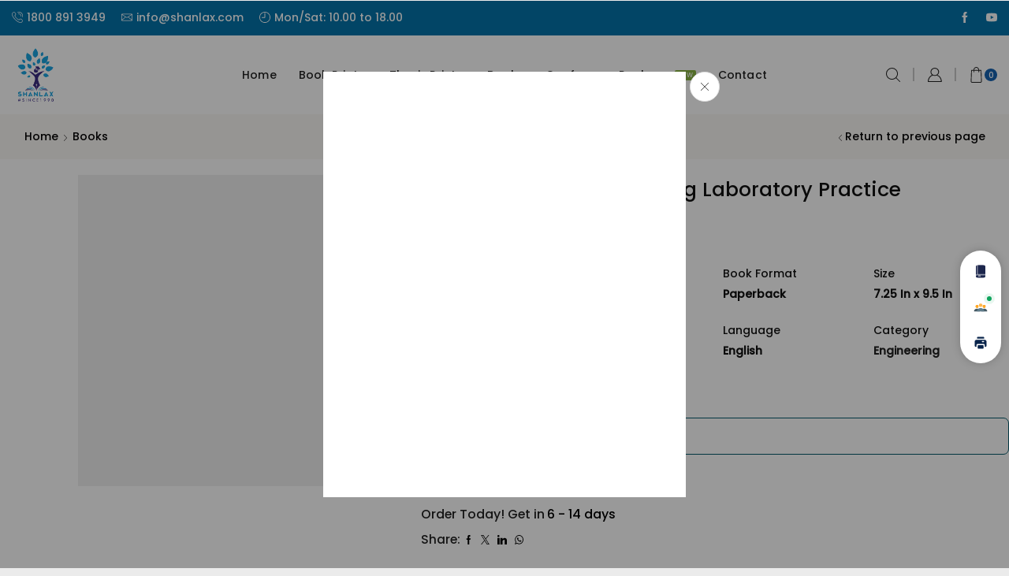

--- FILE ---
content_type: text/html; charset=UTF-8
request_url: https://www.shanlax.com/product/environmental-engineering-lab-manual/
body_size: 49758
content:

<!DOCTYPE html>
<html dir="ltr" lang="en-US" prefix="og: https://ogp.me/ns#" >
<head>
	<meta charset="UTF-8" />
	<meta name="viewport" content="width=device-width, initial-scale=1.0, maximum-scale=1.0, user-scalable=0"/>
					<script>document.documentElement.className = document.documentElement.className + ' yes-js js_active js'</script>
			<title>Environmental Engineering Laboratory Practice - Shanlax</title>

		<!-- All in One SEO 4.9.2 - aioseo.com -->
	<meta name="description" content="B.Narayanasamy ISBN 978-93-85977-99-2 Publisher Shanlax Publications Pages X+48 Year 2016 Book Format Paperback Language English Size 7.25 In x 9.5 In Category Engineering" />
	<meta name="robots" content="max-image-preview:large" />
	<link rel="canonical" href="https://www.shanlax.com/product/environmental-engineering-lab-manual/" />
	<meta name="generator" content="All in One SEO (AIOSEO) 4.9.2" />
		<meta property="og:locale" content="en_US" />
		<meta property="og:site_name" content="Shanlax - Publications | Press | Printing and Binding | Journals | Thesis Formatting | Book Sales" />
		<meta property="og:type" content="article" />
		<meta property="og:title" content="Environmental Engineering Laboratory Practice - Shanlax" />
		<meta property="og:description" content="B.Narayanasamy ISBN 978-93-85977-99-2 Publisher Shanlax Publications Pages X+48 Year 2016 Book Format Paperback Language English Size 7.25 In x 9.5 In Category Engineering" />
		<meta property="og:url" content="https://www.shanlax.com/product/environmental-engineering-lab-manual/" />
		<meta property="article:published_time" content="2020-11-26T05:38:21+00:00" />
		<meta property="article:modified_time" content="2023-12-05T06:36:11+00:00" />
		<meta name="twitter:card" content="summary" />
		<meta name="twitter:title" content="Environmental Engineering Laboratory Practice - Shanlax" />
		<meta name="twitter:description" content="B.Narayanasamy ISBN 978-93-85977-99-2 Publisher Shanlax Publications Pages X+48 Year 2016 Book Format Paperback Language English Size 7.25 In x 9.5 In Category Engineering" />
		<script type="application/ld+json" class="aioseo-schema">
			{"@context":"https:\/\/schema.org","@graph":[{"@type":"BreadcrumbList","@id":"https:\/\/www.shanlax.com\/product\/environmental-engineering-lab-manual\/#breadcrumblist","itemListElement":[{"@type":"ListItem","@id":"https:\/\/www.shanlax.com#listItem","position":1,"name":"Home","item":"https:\/\/www.shanlax.com","nextItem":{"@type":"ListItem","@id":"https:\/\/www.shanlax.com\/shop\/#listItem","name":"Shop"}},{"@type":"ListItem","@id":"https:\/\/www.shanlax.com\/shop\/#listItem","position":2,"name":"Shop","item":"https:\/\/www.shanlax.com\/shop\/","nextItem":{"@type":"ListItem","@id":"https:\/\/www.shanlax.com\/authors\/b-narayanasamy\/#listItem","name":"B.Narayanasamy"},"previousItem":{"@type":"ListItem","@id":"https:\/\/www.shanlax.com#listItem","name":"Home"}},{"@type":"ListItem","@id":"https:\/\/www.shanlax.com\/authors\/b-narayanasamy\/#listItem","position":3,"name":"B.Narayanasamy","item":"https:\/\/www.shanlax.com\/authors\/b-narayanasamy\/","nextItem":{"@type":"ListItem","@id":"https:\/\/www.shanlax.com\/product\/environmental-engineering-lab-manual\/#listItem","name":"Environmental Engineering Laboratory Practice"},"previousItem":{"@type":"ListItem","@id":"https:\/\/www.shanlax.com\/shop\/#listItem","name":"Shop"}},{"@type":"ListItem","@id":"https:\/\/www.shanlax.com\/product\/environmental-engineering-lab-manual\/#listItem","position":4,"name":"Environmental Engineering Laboratory Practice","previousItem":{"@type":"ListItem","@id":"https:\/\/www.shanlax.com\/authors\/b-narayanasamy\/#listItem","name":"B.Narayanasamy"}}]},{"@type":"ItemPage","@id":"https:\/\/www.shanlax.com\/product\/environmental-engineering-lab-manual\/#itempage","url":"https:\/\/www.shanlax.com\/product\/environmental-engineering-lab-manual\/","name":"Environmental Engineering Laboratory Practice - Shanlax","description":"B.Narayanasamy ISBN 978-93-85977-99-2 Publisher Shanlax Publications Pages X+48 Year 2016 Book Format Paperback Language English Size 7.25 In x 9.5 In Category Engineering","inLanguage":"en-US","isPartOf":{"@id":"https:\/\/www.shanlax.com\/#website"},"breadcrumb":{"@id":"https:\/\/www.shanlax.com\/product\/environmental-engineering-lab-manual\/#breadcrumblist"},"image":{"@type":"ImageObject","url":"https:\/\/www.shanlax.com\/wp-content\/uploads\/Environmental-Engineering-Laboratory-Practice_front.png","@id":"https:\/\/www.shanlax.com\/product\/environmental-engineering-lab-manual\/#mainImage","width":720,"height":720,"caption":"Environmental Engineering Lab Manual"},"primaryImageOfPage":{"@id":"https:\/\/www.shanlax.com\/product\/environmental-engineering-lab-manual\/#mainImage"},"datePublished":"2020-11-26T11:08:21+05:30","dateModified":"2023-12-05T12:06:11+05:30"},{"@type":"Organization","@id":"https:\/\/www.shanlax.com\/#organization","name":"Shanlax","description":"Publications | Press | Printing and Binding | Journals | Thesis Formatting | Book Sales","url":"https:\/\/www.shanlax.com\/"},{"@type":"WebSite","@id":"https:\/\/www.shanlax.com\/#website","url":"https:\/\/www.shanlax.com\/","name":"Shanlax","description":"Publications | Press | Printing and Binding | Journals | Thesis Formatting | Book Sales","inLanguage":"en-US","publisher":{"@id":"https:\/\/www.shanlax.com\/#organization"}}]}
		</script>
		<!-- All in One SEO -->

<link rel="alternate" type="application/rss+xml" title="Shanlax &raquo; Feed" href="https://www.shanlax.com/feed/" />
<link rel="alternate" type="application/rss+xml" title="Shanlax &raquo; Comments Feed" href="https://www.shanlax.com/comments/feed/" />
<link rel="alternate" type="application/rss+xml" title="Shanlax &raquo; Environmental Engineering Laboratory Practice Comments Feed" href="https://www.shanlax.com/product/environmental-engineering-lab-manual/feed/" />
		<!-- This site uses the Google Analytics by MonsterInsights plugin v9.11.0 - Using Analytics tracking - https://www.monsterinsights.com/ -->
							<script src="//www.googletagmanager.com/gtag/js?id=G-1QL33G1Q40"  data-cfasync="false" data-wpfc-render="false" type="text/javascript" async></script>
			<script data-cfasync="false" data-wpfc-render="false" type="text/javascript">
				var mi_version = '9.11.0';
				var mi_track_user = true;
				var mi_no_track_reason = '';
								var MonsterInsightsDefaultLocations = {"page_location":"https:\/\/www.shanlax.com\/product\/environmental-engineering-lab-manual\/"};
								if ( typeof MonsterInsightsPrivacyGuardFilter === 'function' ) {
					var MonsterInsightsLocations = (typeof MonsterInsightsExcludeQuery === 'object') ? MonsterInsightsPrivacyGuardFilter( MonsterInsightsExcludeQuery ) : MonsterInsightsPrivacyGuardFilter( MonsterInsightsDefaultLocations );
				} else {
					var MonsterInsightsLocations = (typeof MonsterInsightsExcludeQuery === 'object') ? MonsterInsightsExcludeQuery : MonsterInsightsDefaultLocations;
				}

								var disableStrs = [
										'ga-disable-G-1QL33G1Q40',
									];

				/* Function to detect opted out users */
				function __gtagTrackerIsOptedOut() {
					for (var index = 0; index < disableStrs.length; index++) {
						if (document.cookie.indexOf(disableStrs[index] + '=true') > -1) {
							return true;
						}
					}

					return false;
				}

				/* Disable tracking if the opt-out cookie exists. */
				if (__gtagTrackerIsOptedOut()) {
					for (var index = 0; index < disableStrs.length; index++) {
						window[disableStrs[index]] = true;
					}
				}

				/* Opt-out function */
				function __gtagTrackerOptout() {
					for (var index = 0; index < disableStrs.length; index++) {
						document.cookie = disableStrs[index] + '=true; expires=Thu, 31 Dec 2099 23:59:59 UTC; path=/';
						window[disableStrs[index]] = true;
					}
				}

				if ('undefined' === typeof gaOptout) {
					function gaOptout() {
						__gtagTrackerOptout();
					}
				}
								window.dataLayer = window.dataLayer || [];

				window.MonsterInsightsDualTracker = {
					helpers: {},
					trackers: {},
				};
				if (mi_track_user) {
					function __gtagDataLayer() {
						dataLayer.push(arguments);
					}

					function __gtagTracker(type, name, parameters) {
						if (!parameters) {
							parameters = {};
						}

						if (parameters.send_to) {
							__gtagDataLayer.apply(null, arguments);
							return;
						}

						if (type === 'event') {
														parameters.send_to = monsterinsights_frontend.v4_id;
							var hookName = name;
							if (typeof parameters['event_category'] !== 'undefined') {
								hookName = parameters['event_category'] + ':' + name;
							}

							if (typeof MonsterInsightsDualTracker.trackers[hookName] !== 'undefined') {
								MonsterInsightsDualTracker.trackers[hookName](parameters);
							} else {
								__gtagDataLayer('event', name, parameters);
							}
							
						} else {
							__gtagDataLayer.apply(null, arguments);
						}
					}

					__gtagTracker('js', new Date());
					__gtagTracker('set', {
						'developer_id.dZGIzZG': true,
											});
					if ( MonsterInsightsLocations.page_location ) {
						__gtagTracker('set', MonsterInsightsLocations);
					}
										__gtagTracker('config', 'G-1QL33G1Q40', {"forceSSL":"true","link_attribution":"true"} );
										window.gtag = __gtagTracker;										(function () {
						/* https://developers.google.com/analytics/devguides/collection/analyticsjs/ */
						/* ga and __gaTracker compatibility shim. */
						var noopfn = function () {
							return null;
						};
						var newtracker = function () {
							return new Tracker();
						};
						var Tracker = function () {
							return null;
						};
						var p = Tracker.prototype;
						p.get = noopfn;
						p.set = noopfn;
						p.send = function () {
							var args = Array.prototype.slice.call(arguments);
							args.unshift('send');
							__gaTracker.apply(null, args);
						};
						var __gaTracker = function () {
							var len = arguments.length;
							if (len === 0) {
								return;
							}
							var f = arguments[len - 1];
							if (typeof f !== 'object' || f === null || typeof f.hitCallback !== 'function') {
								if ('send' === arguments[0]) {
									var hitConverted, hitObject = false, action;
									if ('event' === arguments[1]) {
										if ('undefined' !== typeof arguments[3]) {
											hitObject = {
												'eventAction': arguments[3],
												'eventCategory': arguments[2],
												'eventLabel': arguments[4],
												'value': arguments[5] ? arguments[5] : 1,
											}
										}
									}
									if ('pageview' === arguments[1]) {
										if ('undefined' !== typeof arguments[2]) {
											hitObject = {
												'eventAction': 'page_view',
												'page_path': arguments[2],
											}
										}
									}
									if (typeof arguments[2] === 'object') {
										hitObject = arguments[2];
									}
									if (typeof arguments[5] === 'object') {
										Object.assign(hitObject, arguments[5]);
									}
									if ('undefined' !== typeof arguments[1].hitType) {
										hitObject = arguments[1];
										if ('pageview' === hitObject.hitType) {
											hitObject.eventAction = 'page_view';
										}
									}
									if (hitObject) {
										action = 'timing' === arguments[1].hitType ? 'timing_complete' : hitObject.eventAction;
										hitConverted = mapArgs(hitObject);
										__gtagTracker('event', action, hitConverted);
									}
								}
								return;
							}

							function mapArgs(args) {
								var arg, hit = {};
								var gaMap = {
									'eventCategory': 'event_category',
									'eventAction': 'event_action',
									'eventLabel': 'event_label',
									'eventValue': 'event_value',
									'nonInteraction': 'non_interaction',
									'timingCategory': 'event_category',
									'timingVar': 'name',
									'timingValue': 'value',
									'timingLabel': 'event_label',
									'page': 'page_path',
									'location': 'page_location',
									'title': 'page_title',
									'referrer' : 'page_referrer',
								};
								for (arg in args) {
																		if (!(!args.hasOwnProperty(arg) || !gaMap.hasOwnProperty(arg))) {
										hit[gaMap[arg]] = args[arg];
									} else {
										hit[arg] = args[arg];
									}
								}
								return hit;
							}

							try {
								f.hitCallback();
							} catch (ex) {
							}
						};
						__gaTracker.create = newtracker;
						__gaTracker.getByName = newtracker;
						__gaTracker.getAll = function () {
							return [];
						};
						__gaTracker.remove = noopfn;
						__gaTracker.loaded = true;
						window['__gaTracker'] = __gaTracker;
					})();
									} else {
										console.log("");
					(function () {
						function __gtagTracker() {
							return null;
						}

						window['__gtagTracker'] = __gtagTracker;
						window['gtag'] = __gtagTracker;
					})();
									}
			</script>
							<!-- / Google Analytics by MonsterInsights -->
		<style id='wp-img-auto-sizes-contain-inline-css' type='text/css'>
img:is([sizes=auto i],[sizes^="auto," i]){contain-intrinsic-size:3000px 1500px}
/*# sourceURL=wp-img-auto-sizes-contain-inline-css */
</style>
<link rel='stylesheet' id='berocket_mm_quantity_style-css' href='https://www.shanlax.com/wp-content/plugins/minmax-quantity-for-woocommerce/css/shop.css?ver=1.3.8.3' type='text/css' media='all' />
<style id='wp-emoji-styles-inline-css' type='text/css'>

	img.wp-smiley, img.emoji {
		display: inline !important;
		border: none !important;
		box-shadow: none !important;
		height: 1em !important;
		width: 1em !important;
		margin: 0 0.07em !important;
		vertical-align: -0.1em !important;
		background: none !important;
		padding: 0 !important;
	}
/*# sourceURL=wp-emoji-styles-inline-css */
</style>
<link rel='stylesheet' id='wp-block-library-css' href='https://www.shanlax.com/wp-includes/css/dist/block-library/style.min.css?ver=6.9' type='text/css' media='all' />
<style id='global-styles-inline-css' type='text/css'>
:root{--wp--preset--aspect-ratio--square: 1;--wp--preset--aspect-ratio--4-3: 4/3;--wp--preset--aspect-ratio--3-4: 3/4;--wp--preset--aspect-ratio--3-2: 3/2;--wp--preset--aspect-ratio--2-3: 2/3;--wp--preset--aspect-ratio--16-9: 16/9;--wp--preset--aspect-ratio--9-16: 9/16;--wp--preset--color--black: #000000;--wp--preset--color--cyan-bluish-gray: #abb8c3;--wp--preset--color--white: #ffffff;--wp--preset--color--pale-pink: #f78da7;--wp--preset--color--vivid-red: #cf2e2e;--wp--preset--color--luminous-vivid-orange: #ff6900;--wp--preset--color--luminous-vivid-amber: #fcb900;--wp--preset--color--light-green-cyan: #7bdcb5;--wp--preset--color--vivid-green-cyan: #00d084;--wp--preset--color--pale-cyan-blue: #8ed1fc;--wp--preset--color--vivid-cyan-blue: #0693e3;--wp--preset--color--vivid-purple: #9b51e0;--wp--preset--gradient--vivid-cyan-blue-to-vivid-purple: linear-gradient(135deg,rgb(6,147,227) 0%,rgb(155,81,224) 100%);--wp--preset--gradient--light-green-cyan-to-vivid-green-cyan: linear-gradient(135deg,rgb(122,220,180) 0%,rgb(0,208,130) 100%);--wp--preset--gradient--luminous-vivid-amber-to-luminous-vivid-orange: linear-gradient(135deg,rgb(252,185,0) 0%,rgb(255,105,0) 100%);--wp--preset--gradient--luminous-vivid-orange-to-vivid-red: linear-gradient(135deg,rgb(255,105,0) 0%,rgb(207,46,46) 100%);--wp--preset--gradient--very-light-gray-to-cyan-bluish-gray: linear-gradient(135deg,rgb(238,238,238) 0%,rgb(169,184,195) 100%);--wp--preset--gradient--cool-to-warm-spectrum: linear-gradient(135deg,rgb(74,234,220) 0%,rgb(151,120,209) 20%,rgb(207,42,186) 40%,rgb(238,44,130) 60%,rgb(251,105,98) 80%,rgb(254,248,76) 100%);--wp--preset--gradient--blush-light-purple: linear-gradient(135deg,rgb(255,206,236) 0%,rgb(152,150,240) 100%);--wp--preset--gradient--blush-bordeaux: linear-gradient(135deg,rgb(254,205,165) 0%,rgb(254,45,45) 50%,rgb(107,0,62) 100%);--wp--preset--gradient--luminous-dusk: linear-gradient(135deg,rgb(255,203,112) 0%,rgb(199,81,192) 50%,rgb(65,88,208) 100%);--wp--preset--gradient--pale-ocean: linear-gradient(135deg,rgb(255,245,203) 0%,rgb(182,227,212) 50%,rgb(51,167,181) 100%);--wp--preset--gradient--electric-grass: linear-gradient(135deg,rgb(202,248,128) 0%,rgb(113,206,126) 100%);--wp--preset--gradient--midnight: linear-gradient(135deg,rgb(2,3,129) 0%,rgb(40,116,252) 100%);--wp--preset--font-size--small: 13px;--wp--preset--font-size--medium: 20px;--wp--preset--font-size--large: 36px;--wp--preset--font-size--x-large: 42px;--wp--preset--spacing--20: 0.44rem;--wp--preset--spacing--30: 0.67rem;--wp--preset--spacing--40: 1rem;--wp--preset--spacing--50: 1.5rem;--wp--preset--spacing--60: 2.25rem;--wp--preset--spacing--70: 3.38rem;--wp--preset--spacing--80: 5.06rem;--wp--preset--shadow--natural: 6px 6px 9px rgba(0, 0, 0, 0.2);--wp--preset--shadow--deep: 12px 12px 50px rgba(0, 0, 0, 0.4);--wp--preset--shadow--sharp: 6px 6px 0px rgba(0, 0, 0, 0.2);--wp--preset--shadow--outlined: 6px 6px 0px -3px rgb(255, 255, 255), 6px 6px rgb(0, 0, 0);--wp--preset--shadow--crisp: 6px 6px 0px rgb(0, 0, 0);}:where(.is-layout-flex){gap: 0.5em;}:where(.is-layout-grid){gap: 0.5em;}body .is-layout-flex{display: flex;}.is-layout-flex{flex-wrap: wrap;align-items: center;}.is-layout-flex > :is(*, div){margin: 0;}body .is-layout-grid{display: grid;}.is-layout-grid > :is(*, div){margin: 0;}:where(.wp-block-columns.is-layout-flex){gap: 2em;}:where(.wp-block-columns.is-layout-grid){gap: 2em;}:where(.wp-block-post-template.is-layout-flex){gap: 1.25em;}:where(.wp-block-post-template.is-layout-grid){gap: 1.25em;}.has-black-color{color: var(--wp--preset--color--black) !important;}.has-cyan-bluish-gray-color{color: var(--wp--preset--color--cyan-bluish-gray) !important;}.has-white-color{color: var(--wp--preset--color--white) !important;}.has-pale-pink-color{color: var(--wp--preset--color--pale-pink) !important;}.has-vivid-red-color{color: var(--wp--preset--color--vivid-red) !important;}.has-luminous-vivid-orange-color{color: var(--wp--preset--color--luminous-vivid-orange) !important;}.has-luminous-vivid-amber-color{color: var(--wp--preset--color--luminous-vivid-amber) !important;}.has-light-green-cyan-color{color: var(--wp--preset--color--light-green-cyan) !important;}.has-vivid-green-cyan-color{color: var(--wp--preset--color--vivid-green-cyan) !important;}.has-pale-cyan-blue-color{color: var(--wp--preset--color--pale-cyan-blue) !important;}.has-vivid-cyan-blue-color{color: var(--wp--preset--color--vivid-cyan-blue) !important;}.has-vivid-purple-color{color: var(--wp--preset--color--vivid-purple) !important;}.has-black-background-color{background-color: var(--wp--preset--color--black) !important;}.has-cyan-bluish-gray-background-color{background-color: var(--wp--preset--color--cyan-bluish-gray) !important;}.has-white-background-color{background-color: var(--wp--preset--color--white) !important;}.has-pale-pink-background-color{background-color: var(--wp--preset--color--pale-pink) !important;}.has-vivid-red-background-color{background-color: var(--wp--preset--color--vivid-red) !important;}.has-luminous-vivid-orange-background-color{background-color: var(--wp--preset--color--luminous-vivid-orange) !important;}.has-luminous-vivid-amber-background-color{background-color: var(--wp--preset--color--luminous-vivid-amber) !important;}.has-light-green-cyan-background-color{background-color: var(--wp--preset--color--light-green-cyan) !important;}.has-vivid-green-cyan-background-color{background-color: var(--wp--preset--color--vivid-green-cyan) !important;}.has-pale-cyan-blue-background-color{background-color: var(--wp--preset--color--pale-cyan-blue) !important;}.has-vivid-cyan-blue-background-color{background-color: var(--wp--preset--color--vivid-cyan-blue) !important;}.has-vivid-purple-background-color{background-color: var(--wp--preset--color--vivid-purple) !important;}.has-black-border-color{border-color: var(--wp--preset--color--black) !important;}.has-cyan-bluish-gray-border-color{border-color: var(--wp--preset--color--cyan-bluish-gray) !important;}.has-white-border-color{border-color: var(--wp--preset--color--white) !important;}.has-pale-pink-border-color{border-color: var(--wp--preset--color--pale-pink) !important;}.has-vivid-red-border-color{border-color: var(--wp--preset--color--vivid-red) !important;}.has-luminous-vivid-orange-border-color{border-color: var(--wp--preset--color--luminous-vivid-orange) !important;}.has-luminous-vivid-amber-border-color{border-color: var(--wp--preset--color--luminous-vivid-amber) !important;}.has-light-green-cyan-border-color{border-color: var(--wp--preset--color--light-green-cyan) !important;}.has-vivid-green-cyan-border-color{border-color: var(--wp--preset--color--vivid-green-cyan) !important;}.has-pale-cyan-blue-border-color{border-color: var(--wp--preset--color--pale-cyan-blue) !important;}.has-vivid-cyan-blue-border-color{border-color: var(--wp--preset--color--vivid-cyan-blue) !important;}.has-vivid-purple-border-color{border-color: var(--wp--preset--color--vivid-purple) !important;}.has-vivid-cyan-blue-to-vivid-purple-gradient-background{background: var(--wp--preset--gradient--vivid-cyan-blue-to-vivid-purple) !important;}.has-light-green-cyan-to-vivid-green-cyan-gradient-background{background: var(--wp--preset--gradient--light-green-cyan-to-vivid-green-cyan) !important;}.has-luminous-vivid-amber-to-luminous-vivid-orange-gradient-background{background: var(--wp--preset--gradient--luminous-vivid-amber-to-luminous-vivid-orange) !important;}.has-luminous-vivid-orange-to-vivid-red-gradient-background{background: var(--wp--preset--gradient--luminous-vivid-orange-to-vivid-red) !important;}.has-very-light-gray-to-cyan-bluish-gray-gradient-background{background: var(--wp--preset--gradient--very-light-gray-to-cyan-bluish-gray) !important;}.has-cool-to-warm-spectrum-gradient-background{background: var(--wp--preset--gradient--cool-to-warm-spectrum) !important;}.has-blush-light-purple-gradient-background{background: var(--wp--preset--gradient--blush-light-purple) !important;}.has-blush-bordeaux-gradient-background{background: var(--wp--preset--gradient--blush-bordeaux) !important;}.has-luminous-dusk-gradient-background{background: var(--wp--preset--gradient--luminous-dusk) !important;}.has-pale-ocean-gradient-background{background: var(--wp--preset--gradient--pale-ocean) !important;}.has-electric-grass-gradient-background{background: var(--wp--preset--gradient--electric-grass) !important;}.has-midnight-gradient-background{background: var(--wp--preset--gradient--midnight) !important;}.has-small-font-size{font-size: var(--wp--preset--font-size--small) !important;}.has-medium-font-size{font-size: var(--wp--preset--font-size--medium) !important;}.has-large-font-size{font-size: var(--wp--preset--font-size--large) !important;}.has-x-large-font-size{font-size: var(--wp--preset--font-size--x-large) !important;}
/*# sourceURL=global-styles-inline-css */
</style>

<style id='classic-theme-styles-inline-css' type='text/css'>
/*! This file is auto-generated */
.wp-block-button__link{color:#fff;background-color:#32373c;border-radius:9999px;box-shadow:none;text-decoration:none;padding:calc(.667em + 2px) calc(1.333em + 2px);font-size:1.125em}.wp-block-file__button{background:#32373c;color:#fff;text-decoration:none}
/*# sourceURL=/wp-includes/css/classic-themes.min.css */
</style>
<link rel='stylesheet' id='extended-flat-rate-shipping-woocommerce-css' href='https://www.shanlax.com/wp-content/plugins/advanced-free-flat-shipping-woocommerce/public/css/extended-flat-rate-shipping-woocommerce-public.css?ver=1.6.4.94' type='text/css' media='all' />
<link rel='stylesheet' id='contact-form-7-css' href='https://www.shanlax.com/wp-content/plugins/contact-form-7/includes/css/styles.css?ver=6.1.4' type='text/css' media='all' />
<link rel='stylesheet' id='popb_admin_top_menu_styles_csm-css' href='https://www.shanlax.com/wp-content/plugins/page-builder-add/styles/admin-csm-menu-styles.css?ver=6.9' type='text/css' media='all' />
<link rel='stylesheet' id='uni-cpo-lity-css-css' href='https://www.shanlax.com/wp-content/plugins/uni-woo-custom-product-options/includes/vendors/lity/lity.min.css?ver=2.3.1' type='text/css' media='all' />
<link rel='stylesheet' id='uni-cpo-font-awesome-css' href='https://www.shanlax.com/wp-content/plugins/uni-woo-custom-product-options/includes/vendors/font-awesome/css/fontawesome-all.min.css?ver=5.0.10' type='text/css' media='all' />
<link rel='stylesheet' id='normalize-css' href='https://www.shanlax.com/wp-content/plugins/uni-woo-custom-product-options/includes/vendors/range-slider/normalize.css?ver=3.0.2' type='text/css' media='all' />
<link rel='stylesheet' id='range-slider-css' href='https://www.shanlax.com/wp-content/plugins/uni-woo-custom-product-options/includes/vendors/range-slider/ion.rangeSlider.css?ver=2.0.3' type='text/css' media='all' />
<link rel='stylesheet' id='jquery-ui-structure-css' href='https://www.shanlax.com/wp-content/plugins/uni-woo-custom-product-options/includes/vendors/jquery-ui/jquery-ui.structure.min.css?ver=1.11.4' type='text/css' media='all' />
<link rel='stylesheet' id='flatpickr-css' href='https://www.shanlax.com/wp-content/plugins/uni-woo-custom-product-options/includes/vendors/flatpickr/flatpickr.css?ver=4.3.2' type='text/css' media='all' />
<link rel='stylesheet' id='uni-cpo-styles-frontend-css' href='https://www.shanlax.com/wp-content/plugins/uni-woo-custom-product-options/assets/css/frontend.css?ver=4.9.56' type='text/css' media='all' />
<link rel='stylesheet' id='ion-rangeSlider-skinHTML5-css' href='https://www.shanlax.com/wp-content/plugins/uni-woo-custom-product-options/includes/vendors/range-slider/ion.rangeSlider.skinHTML5.css?ver=2.0.3' type='text/css' media='all' />
<style id='woocommerce-inline-inline-css' type='text/css'>
.woocommerce form .form-row .required { visibility: visible; }
/*# sourceURL=woocommerce-inline-inline-css */
</style>
<link rel='stylesheet' id='wp-loyalty-rules-lite-alertify-front-css' href='https://www.shanlax.com/wp-content/plugins/wployalty/Assets/Admin/Css/alertify.min.css?ver=1.4.3' type='text/css' media='all' />
<link rel='stylesheet' id='wp-loyalty-rules-lite-main-front-css' href='https://www.shanlax.com/wp-content/plugins/wployalty/Assets/Site/Css/wlr-main.min.css?ver=1.4.3' type='text/css' media='all' />
<link rel='stylesheet' id='wp-loyalty-rules-lite-wlr-font-css' href='https://www.shanlax.com/wp-content/plugins/wployalty/Assets/Site/Css/wlr-fonts.min.css?ver=1.4.3' type='text/css' media='all' />
<link rel='stylesheet' id='mc4wp-form-themes-css' href='https://www.shanlax.com/wp-content/plugins/mailchimp-for-wp/assets/css/form-themes.css?ver=4.10.9' type='text/css' media='all' />
<link rel='stylesheet' id='jquery-selectBox-css' href='https://www.shanlax.com/wp-content/plugins/yith-woocommerce-wishlist/assets/css/jquery.selectBox.css?ver=1.2.0' type='text/css' media='all' />
<link rel='stylesheet' id='woocommerce_prettyPhoto_css-css' href='//www.shanlax.com/wp-content/plugins/woocommerce/assets/css/prettyPhoto.css?ver=3.1.6' type='text/css' media='all' />
<link rel='stylesheet' id='yith-wcwl-main-css' href='https://www.shanlax.com/wp-content/plugins/yith-woocommerce-wishlist/assets/css/style.css?ver=4.11.0' type='text/css' media='all' />
<style id='yith-wcwl-main-inline-css' type='text/css'>
 :root { --rounded-corners-radius: 16px; --add-to-cart-rounded-corners-radius: 16px; --color-headers-background: #F4F4F4; --feedback-duration: 3s } 
 :root { --rounded-corners-radius: 16px; --add-to-cart-rounded-corners-radius: 16px; --color-headers-background: #F4F4F4; --feedback-duration: 3s } 
/*# sourceURL=yith-wcwl-main-inline-css */
</style>
<link rel='stylesheet' id='cf7cf-style-css' href='https://www.shanlax.com/wp-content/plugins/cf7-conditional-fields/style.css?ver=2.6.7' type='text/css' media='all' />
<link rel='stylesheet' id='etheme-parent-style-css' href='https://www.shanlax.com/wp-content/themes/xstore/xstore.min.css?ver=9.6.4' type='text/css' media='all' />
<link rel='stylesheet' id='etheme-swatches-style-css' href='https://www.shanlax.com/wp-content/themes/xstore/css/swatches.min.css?ver=9.6.4' type='text/css' media='all' />
<link rel='stylesheet' id='etheme-wpb-style-css' href='https://www.shanlax.com/wp-content/themes/xstore/css/wpb.min.css?ver=9.6.4' type='text/css' media='all' />
<link rel='stylesheet' id='js_composer_front-css' href='https://www.shanlax.com/wp-content/plugins/js_composer/assets/css/js_composer.min.css?ver=8.7.2' type='text/css' media='all' />
<link rel='stylesheet' id='etheme-slick-library-css' href='https://www.shanlax.com/wp-content/themes/xstore/css/libs/slick.min.css?ver=9.6.4' type='text/css' media='all' />
<link rel='stylesheet' id='etheme-breadcrumbs-css' href='https://www.shanlax.com/wp-content/themes/xstore/css/modules/breadcrumbs.min.css?ver=9.6.4' type='text/css' media='all' />
<link rel='stylesheet' id='etheme-back-top-css' href='https://www.shanlax.com/wp-content/themes/xstore/css/modules/back-top.min.css?ver=9.6.4' type='text/css' media='all' />
<link rel='stylesheet' id='etheme-woocommerce-css' href='https://www.shanlax.com/wp-content/themes/xstore/css/modules/woocommerce/global.min.css?ver=9.6.4' type='text/css' media='all' />
<link rel='stylesheet' id='etheme-woocommerce-archive-css' href='https://www.shanlax.com/wp-content/themes/xstore/css/modules/woocommerce/archive.min.css?ver=9.6.4' type='text/css' media='all' />
<link rel='stylesheet' id='etheme-single-product-builder-css' href='https://www.shanlax.com/wp-content/themes/xstore/css/modules/woocommerce/single-product/single-product-builder.min.css?ver=9.6.4' type='text/css' media='all' />
<link rel='stylesheet' id='etheme-single-product-elements-css' href='https://www.shanlax.com/wp-content/themes/xstore/css/modules/woocommerce/single-product/single-product-elements.min.css?ver=9.6.4' type='text/css' media='all' />
<link rel='stylesheet' id='etheme-star-rating-css' href='https://www.shanlax.com/wp-content/themes/xstore/css/modules/star-rating.min.css?ver=9.6.4' type='text/css' media='all' />
<link rel='stylesheet' id='etheme-comments-css' href='https://www.shanlax.com/wp-content/themes/xstore/css/modules/comments.min.css?ver=9.6.4' type='text/css' media='all' />
<link rel='stylesheet' id='etheme-single-post-meta-css' href='https://www.shanlax.com/wp-content/themes/xstore/css/modules/blog/single-post/meta.min.css?ver=9.6.4' type='text/css' media='all' />
<link rel='stylesheet' id='etheme-contact-forms-css' href='https://www.shanlax.com/wp-content/themes/xstore/css/modules/contact-forms.min.css?ver=9.6.4' type='text/css' media='all' />
<style id='xstore-icons-font-inline-css' type='text/css'>
@font-face {
				  font-family: 'xstore-icons';
				  src:
				    url('https://www.shanlax.com/wp-content/themes/xstore/fonts/xstore-icons-light.ttf') format('truetype'),
				    url('https://www.shanlax.com/wp-content/themes/xstore/fonts/xstore-icons-light.woff2') format('woff2'),
				    url('https://www.shanlax.com/wp-content/themes/xstore/fonts/xstore-icons-light.woff') format('woff'),
				    url('https://www.shanlax.com/wp-content/themes/xstore/fonts/xstore-icons-light.svg#xstore-icons') format('svg');
				  font-weight: normal;
				  font-style: normal;
				  font-display: swap;
				}
/*# sourceURL=xstore-icons-font-inline-css */
</style>
<link rel='stylesheet' id='etheme-header-contacts-css' href='https://www.shanlax.com/wp-content/themes/xstore/css/modules/layout/header/parts/contacts.min.css?ver=9.6.4' type='text/css' media='all' />
<link rel='stylesheet' id='etheme-header-menu-css' href='https://www.shanlax.com/wp-content/themes/xstore/css/modules/layout/header/parts/menu.min.css?ver=9.6.4' type='text/css' media='all' />
<link rel='stylesheet' id='etheme-header-search-css' href='https://www.shanlax.com/wp-content/themes/xstore/css/modules/layout/header/parts/search.min.css?ver=9.6.4' type='text/css' media='all' />
<link rel='stylesheet' id='xstore-kirki-styles-css' href='https://www.shanlax.com/wp-content/uploads/xstore/kirki-styles.css?ver=1769073079460' type='text/css' media='all' />
<link rel='stylesheet' id='mpc-massive-style-css' href='https://www.shanlax.com/wp-content/plugins/mpc-massive/assets/css/mpc-styles.css?ver=2.4.8' type='text/css' media='all' />
<!--n2css--><!--n2js--><script type="text/javascript" src="https://www.shanlax.com/wp-includes/js/jquery/jquery.min.js?ver=3.7.1" id="jquery-core-js"></script>
<script type="text/javascript" src="https://www.shanlax.com/wp-includes/js/jquery/jquery-migrate.min.js?ver=3.4.1" id="jquery-migrate-js"></script>
<script type="text/javascript" src="https://www.shanlax.com/wp-content/plugins/google-analytics-for-wordpress/assets/js/frontend-gtag.min.js?ver=9.11.0" id="monsterinsights-frontend-script-js" async="async" data-wp-strategy="async"></script>
<script data-cfasync="false" data-wpfc-render="false" type="text/javascript" id='monsterinsights-frontend-script-js-extra'>/* <![CDATA[ */
var monsterinsights_frontend = {"js_events_tracking":"true","download_extensions":"doc,pdf,ppt,zip,xls,docx,pptx,xlsx","inbound_paths":"[{\"path\":\"\\\/go\\\/\",\"label\":\"affiliate\"},{\"path\":\"\\\/recommend\\\/\",\"label\":\"affiliate\"}]","home_url":"https:\/\/www.shanlax.com","hash_tracking":"false","v4_id":"G-1QL33G1Q40"};/* ]]> */
</script>
<script type="text/javascript" src="https://www.shanlax.com/wp-content/plugins/advanced-free-flat-shipping-woocommerce/public/js/extended-flat-rate-shipping-woocommerce-public.js?ver=1.6.4.94" id="extended-flat-rate-shipping-woocommerce-js"></script>
<script type="text/javascript" src="https://www.shanlax.com/wp-content/plugins/minmax-quantity-for-woocommerce/js/frontend.js?ver=6.9" id="berocket-front-cart-js-js"></script>
<script type="text/javascript" src="https://www.shanlax.com/wp-content/plugins/woocommerce/assets/js/jquery-blockui/jquery.blockUI.min.js?ver=2.7.0-wc.10.4.3" id="wc-jquery-blockui-js" data-wp-strategy="defer"></script>
<script type="text/javascript" src="https://www.shanlax.com/wp-includes/js/plupload/moxie.min.js?ver=1.3.5.1" id="moxiejs-js"></script>
<script type="text/javascript" src="https://www.shanlax.com/wp-includes/js/plupload/plupload.min.js?ver=2.1.9" id="plupload-js"></script>
<script type="text/javascript" src="https://www.shanlax.com/wp-content/plugins/woocommerce/assets/js/js-cookie/js.cookie.min.js?ver=2.1.4-wc.10.4.3" id="wc-js-cookie-js" data-wp-strategy="defer"></script>
<script type="text/javascript" id="wc-add-to-cart-js-extra">
/* <![CDATA[ */
var wc_add_to_cart_params = {"ajax_url":"/wp-admin/admin-ajax.php","wc_ajax_url":"/?wc-ajax=%%endpoint%%","i18n_view_cart":"View cart","cart_url":"https://www.shanlax.com/cart/","is_cart":"","cart_redirect_after_add":"no"};
//# sourceURL=wc-add-to-cart-js-extra
/* ]]> */
</script>
<script type="text/javascript" src="https://www.shanlax.com/wp-content/plugins/woocommerce/assets/js/frontend/add-to-cart.min.js?ver=10.4.3" id="wc-add-to-cart-js" data-wp-strategy="defer"></script>
<script type="text/javascript" src="https://www.shanlax.com/wp-content/plugins/woocommerce/assets/js/zoom/jquery.zoom.min.js?ver=1.7.21-wc.10.4.3" id="wc-zoom-js" defer="defer" data-wp-strategy="defer"></script>
<script type="text/javascript" id="wc-single-product-js-extra">
/* <![CDATA[ */
var wc_single_product_params = {"i18n_required_rating_text":"Please select a rating","i18n_rating_options":["1 of 5 stars","2 of 5 stars","3 of 5 stars","4 of 5 stars","5 of 5 stars"],"i18n_product_gallery_trigger_text":"View full-screen image gallery","review_rating_required":"yes","flexslider":{"rtl":false,"animation":"slide","smoothHeight":true,"directionNav":false,"controlNav":"thumbnails","slideshow":false,"animationSpeed":500,"animationLoop":false,"allowOneSlide":false},"zoom_enabled":"1","zoom_options":[],"photoswipe_enabled":"","photoswipe_options":{"shareEl":false,"closeOnScroll":false,"history":false,"hideAnimationDuration":0,"showAnimationDuration":0},"flexslider_enabled":""};
//# sourceURL=wc-single-product-js-extra
/* ]]> */
</script>
<script type="text/javascript" src="https://www.shanlax.com/wp-content/plugins/woocommerce/assets/js/frontend/single-product.min.js?ver=10.4.3" id="wc-single-product-js" defer="defer" data-wp-strategy="defer"></script>
<script type="text/javascript" id="wp-loyalty-rules-lite-main-js-extra">
/* <![CDATA[ */
var wlr_localize_data = {"point_popup_message":"How much points you would like to use","popup_ok":"Ok","popup_cancel":"Cancel","revoke_coupon_message":"Are you sure you want to return the rewards ?","wlr_redeem_nonce":"b95728fc4f","wlr_reward_nonce":"b5b037e13a","apply_share_nonce":"a57570b61e","revoke_coupon_nonce":"3a60996cba","pagination_nonce":"bc526a7074","enable_sent_email_nonce":"11a00587ce","home_url":"https://www.shanlax.com","ajax_url":"https://www.shanlax.com/wp-admin/admin-ajax.php","admin_url":"https://www.shanlax.com/wp-admin/","is_cart":"","is_checkout":"","plugin_url":"https://www.shanlax.com/wp-content/plugins/wployalty/","is_pro":"","is_allow_update_referral":"1","theme_color":"#6f38c5","followup_share_window_open":"1","social_share_window_open":"1","is_checkout_block":""};
//# sourceURL=wp-loyalty-rules-lite-main-js-extra
/* ]]> */
</script>
<script type="text/javascript" src="https://www.shanlax.com/wp-content/plugins/wployalty/Assets/Site/Js/wlr-main.min.js?ver=1.4.3&amp;t=1769157280" id="wp-loyalty-rules-lite-main-js"></script>
<script type="text/javascript" src="https://www.shanlax.com/wp-content/plugins/js_composer/assets/js/vendors/woocommerce-add-to-cart.js?ver=8.7.2" id="vc_woocommerce-add-to-cart-js-js"></script>
<script></script><link rel="https://api.w.org/" href="https://www.shanlax.com/wp-json/" /><link rel="alternate" title="JSON" type="application/json" href="https://www.shanlax.com/wp-json/wp/v2/product/7129" /><link rel="EditURI" type="application/rsd+xml" title="RSD" href="https://www.shanlax.com/xmlrpc.php?rsd" />
<meta name="generator" content="WordPress 6.9" />
<meta name="generator" content="WooCommerce 10.4.3" />
<link rel='shortlink' href='https://www.shanlax.com/?p=7129' />

<script type="text/javascript" src='//www.shanlax.com/wp-content/uploads/custom-css-js/7634.js?v=5730'></script>
<style></style>        <style>
            .paytm_response{padding:15px; margin-bottom: 20px; border: 1px solid transparent; border-radius: 4px; text-align: center;}
            .paytm_response.error-box{color: #a94442; background-color: #f2dede; border-color: #ebccd1;}
            .paytm_response.success-box{color: #155724; background-color: #d4edda; border-color: #c3e6cb;}
        </style>
        			<link rel="prefetch" as="font" href="https://www.shanlax.com/wp-content/themes/xstore/fonts/xstore-icons-light.woff?v=9.6.4" type="font/woff">
					<link rel="prefetch" as="font" href="https://www.shanlax.com/wp-content/themes/xstore/fonts/xstore-icons-light.woff2?v=9.6.4" type="font/woff2">
			<noscript><style>.woocommerce-product-gallery{ opacity: 1 !important; }</style></noscript>
	<meta name="generator" content="Powered by WPBakery Page Builder - drag and drop page builder for WordPress."/>
<meta name="generator" content="Powered by Slider Revolution 6.7.40 - responsive, Mobile-Friendly Slider Plugin for WordPress with comfortable drag and drop interface." />
<link rel="icon" href="https://www.shanlax.com/wp-content/uploads/cropped-square-logo-32x32.png" sizes="32x32" />
<link rel="icon" href="https://www.shanlax.com/wp-content/uploads/cropped-square-logo-192x192.png" sizes="192x192" />
<link rel="apple-touch-icon" href="https://www.shanlax.com/wp-content/uploads/cropped-square-logo-180x180.png" />
<meta name="msapplication-TileImage" content="https://www.shanlax.com/wp-content/uploads/cropped-square-logo-270x270.png" />
<script>function setREVStartSize(e){
			//window.requestAnimationFrame(function() {
				window.RSIW = window.RSIW===undefined ? window.innerWidth : window.RSIW;
				window.RSIH = window.RSIH===undefined ? window.innerHeight : window.RSIH;
				try {
					var pw = document.getElementById(e.c).parentNode.offsetWidth,
						newh;
					pw = pw===0 || isNaN(pw) || (e.l=="fullwidth" || e.layout=="fullwidth") ? window.RSIW : pw;
					e.tabw = e.tabw===undefined ? 0 : parseInt(e.tabw);
					e.thumbw = e.thumbw===undefined ? 0 : parseInt(e.thumbw);
					e.tabh = e.tabh===undefined ? 0 : parseInt(e.tabh);
					e.thumbh = e.thumbh===undefined ? 0 : parseInt(e.thumbh);
					e.tabhide = e.tabhide===undefined ? 0 : parseInt(e.tabhide);
					e.thumbhide = e.thumbhide===undefined ? 0 : parseInt(e.thumbhide);
					e.mh = e.mh===undefined || e.mh=="" || e.mh==="auto" ? 0 : parseInt(e.mh,0);
					if(e.layout==="fullscreen" || e.l==="fullscreen")
						newh = Math.max(e.mh,window.RSIH);
					else{
						e.gw = Array.isArray(e.gw) ? e.gw : [e.gw];
						for (var i in e.rl) if (e.gw[i]===undefined || e.gw[i]===0) e.gw[i] = e.gw[i-1];
						e.gh = e.el===undefined || e.el==="" || (Array.isArray(e.el) && e.el.length==0)? e.gh : e.el;
						e.gh = Array.isArray(e.gh) ? e.gh : [e.gh];
						for (var i in e.rl) if (e.gh[i]===undefined || e.gh[i]===0) e.gh[i] = e.gh[i-1];
											
						var nl = new Array(e.rl.length),
							ix = 0,
							sl;
						e.tabw = e.tabhide>=pw ? 0 : e.tabw;
						e.thumbw = e.thumbhide>=pw ? 0 : e.thumbw;
						e.tabh = e.tabhide>=pw ? 0 : e.tabh;
						e.thumbh = e.thumbhide>=pw ? 0 : e.thumbh;
						for (var i in e.rl) nl[i] = e.rl[i]<window.RSIW ? 0 : e.rl[i];
						sl = nl[0];
						for (var i in nl) if (sl>nl[i] && nl[i]>0) { sl = nl[i]; ix=i;}
						var m = pw>(e.gw[ix]+e.tabw+e.thumbw) ? 1 : (pw-(e.tabw+e.thumbw)) / (e.gw[ix]);
						newh =  (e.gh[ix] * m) + (e.tabh + e.thumbh);
					}
					var el = document.getElementById(e.c);
					if (el!==null && el) el.style.height = newh+"px";
					el = document.getElementById(e.c+"_wrapper");
					if (el!==null && el) {
						el.style.height = newh+"px";
						el.style.display = "block";
					}
				} catch(e){
					console.log("Failure at Presize of Slider:" + e)
				}
			//});
		  };</script>
		<style type="text/css" id="wp-custom-css">
			.shdes {
	text-align: justify;
	font-size: 1rem;
}

.shdes li {
	 margin-bottom: 0em;
   line-height: 1.8;
	font-size: 1rem;
}

.product-details a {
    font-size: 15px;
    text-transform: none;
}

.content-product {
    margin-bottom: 35px;
    position: relative;
    border: 1px solid #e1e1e1;
 	box-shadow: 0 0 4px 0 rgba(0,0,0,.18);
   padding: 10px;
}

.single-product .product_title {
    line-height: 37px;
}

.filter-wrap .filter-content {
    display: none;
    align-items: center;
    width: 100%;
}

.products-loop .woocommerce-Price-amount {
    color: #c62828;
}

.author {
	padding-bottom: 20px;
}

.author a {
	font-size: 17px;
	color: #1e73be;
	line-height: 35px;
}

.features {
	box-shadow: 0 0 4px 0 rgba(0,0,0,.18);
}

.but a {
	width: 140px;
	padding-left: 20px;
	text-transform: none;
}

.buta {
	padding-bottom: 15px;
}

.buta a {
	width: 200px;
	padding-left: 20px;
	text-transform: none;
}

.vc_btn3.vc_btn3-size-md {
    padding-left: 10px;
}

.blue {
	color: #16527f;
}

.grecaptcha-badge { visibility: hidden; }

.pi-edd-loop, .pi-edd-product {
    display: none;
}

.et-menu-list .subitem-title-holder a {
    color: #111111;
}

.product_meta, .product_meta > span, .product_meta .products-page-cats, .product_meta .wcml_currency_switcher, .product_meta .wcml-dropdown.product, .wcpv-sold-by-single {
	display: none;
}

.mc4wp-form-basic, .mc4wp-form-theme {
    margin: 0;
}

.footer {
    padding: 2rem 0 0rem;
}

.footer-bottom {
    border-top: 1px solid #e1e1e1;
}

.et-products-navigation > div {
    background: wheat;
}

.content-page, .page-content {
    padding-bottom: 0em;
}

.widget-title {
	font-size: 20px;
}

.main-products-loop {
	padding-bottom: 60px;
}

.box {
    font-size: 16px;
    color: navy;
}

.shdes_tam {
    text-align: justify;
    font-size: 14px;
    line-height: 25px;
}

.tam {
    font-size: 18px;
}

.is_to, .pr_to, .qp_to, .sideh, .tot, .gst, .odaf, .gtot, .od {
    display: none;
}

#etheme-popup-holder {
  transform: translate(-50%, -30%);
}

.cate p {
  font-size: 16px; 
	margin-bottom: 7px;
	}

.vertical {
  writing-mode: tb-rl;
  transform: rotate(-180deg);
}

.slider-title {
	text-transform: none;
	letter-spacing: 3px;
	margin-bottom: 0px;
}

.slide-text p {
	color: #72531B;
	font-size: 1.08em;
	text-align: justify;
}

.slider-text p {
	font-size: 1.1em;
	padding: 5px 0 0 0;
	color: #4A2039;
	line-height: 2.3em;
}

.slider-text a:hover {
	padding-right: 5px;
	text-decoration: underline;
} 

.woocommerce button[name="update_cart"],
.woocommerce input[name="update_cart"] {
	display: none;
}

.no-uppercase {
	text-transform: none;
	font-weight: 300;
}

.scontent p {
	font-size: 14px;
	text-align: justify;
}

.slide img {
	border: 1px white solid;
}

.wcff-label-info {
    color: red;
}

.wcff-label {
    padding: 6px 15px;
    margin: 15px 0 0px 0;
}

.white-text {
	color: #ffffff;
	margin-top: -110px;
}

@media only screen and (max-width: 992px) {
.white-text {
	display: none;
}
}

#oz, #xt, #yz, #gsy, #gty, #toa, #gsp, #gtp {
	display: none;
}

.wpcf7-list-item{
display: block;
}

.wpcf7-list-item.first {
    margin-right: 0;
    margin-left: 1em;
}

.commentlist .avatar {
    float: left;
    display: none;
}

div.wcff-fields-group {
    margin: 12px 5px;
}

div.sales-booster-estimated-delivery {
    margin-left: 10px;
}

.margin-left-10 {
	margin-left: 10px;
}

.wcff-fields-group {
    margin: 12px 10px;
}		</style>
		<style id="kirki-inline-styles"></style><style type="text/css" class="et_custom-css">.onsale{width:3.75em;height:3.75em;line-height:1.2}.page-heading{margin-bottom:25px}@media only screen and (max-width:1200px){.banner.responsive-fonts .banner-content .content-inner>*{zoom:0.7}}.boxed .wpb_wrapper .swiper-entry .swiper-custom-left,.boxed .wpb_wrapper .swiper-entry .swiper-custom-right{display:none}.footer-links-bakery a{font-size:18px;margin-right:22px;margin-left:22px;font-family:"PlayfairDisplay"}.footer-links-bakery a:first-child{margin-left:0}.footer-links-bakery a:last-child{margin-right:0}.products-loop .woocommerce-Price-amount{color:#b2b2b2}.content-product .product-title a{font-size:20px;text-transform:capitalize}.quick-view-popup .product-name{font-weight:400}.single-product .product-information .product_title{font-size:36px;line-height:1.5}.single-product .product-images .threesixty-image{border:none}.product-information .products-page-cats a,.product-info-wrapper .products-page-cats a,.product-summary-center .products-page-cats a{color:#c09578}.boxed .template-container{-webkit-box-shadow:0 0 80px 0 rgba(0,0,0,0.05);box-shadow:0 0 80px 0 rgba(0,0,0,0.05)}.commentlist .description p{font-size:14px;margin-bottom:3px}.content-product .product-title a{font-size:15px;text-transform:none}.wpb-period{font-size:14px;display:block;margin-top:5px}.order-again{display:none}@media (min-width:481px) and (max-width:767px){.footer-links-bakery a{display:block;margin:10px 0 !important;text-align:center}}@media (max-width:480px){.footer-links-bakery a{display:block;margin:10px 0 !important;text-align:center}}.page-heading,.breadcrumb-trail{margin-bottom:var(--page-heading-margin-bottom,25px)}.breadcrumb-trail .page-heading{background-color:transparent}@media only screen and (max-width:1340px){.swiper-custom-left,.middle-inside .swiper-entry .swiper-button-prev,.middle-inside.swiper-entry .swiper-button-prev{left:-15px}.swiper-custom-right,.middle-inside .swiper-entry .swiper-button-next,.middle-inside.swiper-entry .swiper-button-next{right:-15px}.middle-inbox .swiper-entry .swiper-button-prev,.middle-inbox.swiper-entry .swiper-button-prev{left:8px}.middle-inbox .swiper-entry .swiper-button-next,.middle-inbox.swiper-entry .swiper-button-next{right:8px}.swiper-entry:hover .swiper-custom-left,.middle-inside .swiper-entry:hover .swiper-button-prev,.middle-inside.swiper-entry:hover .swiper-button-prev{left:-5px}.swiper-entry:hover .swiper-custom-right,.middle-inside .swiper-entry:hover .swiper-button-next,.middle-inside.swiper-entry:hover .swiper-button-next{right:-5px}.middle-inbox .swiper-entry:hover .swiper-button-prev,.middle-inbox.swiper-entry:hover .swiper-button-prev{left:5px}.middle-inbox .swiper-entry:hover .swiper-button-next,.middle-inbox.swiper-entry:hover .swiper-button-next{right:5px}}.swiper-container{width:auto}.content-product .product-content-image img,.category-grid img,.categoriesCarousel .category-grid img{width:100%}.etheme-elementor-slider:not(.swiper-container-initialized,.swiper-initialized) .swiper-slide{max-width:calc(100% / var(--slides-per-view,4))}.etheme-elementor-slider[data-animation]:not(.swiper-container-initialized,.swiper-initialized,[data-animation=slide],[data-animation=coverflow]) .swiper-slide{max-width:100%}body:not([data-elementor-device-mode]) .etheme-elementor-off-canvas__container{transition:none;opacity:0;visibility:hidden;position:fixed}</style><noscript><style> .wpb_animate_when_almost_visible { opacity: 1; }</style></noscript><style type="text/css" data-type="et_vc_shortcodes-custom-css">@media only screen and (max-width: 1199px) and (min-width: 769px) { div.et-md-no-bg { background-image: none !important; } }@media only screen and (max-width: 768px) and (min-width: 480px) { div.et-sm-no-bg { background-image: none !important; } }@media only screen and (max-width: 480px) {div.et-xs-no-bg { background-image: none !important; }}</style><link rel='stylesheet' id='wc-blocks-style-css' href='https://www.shanlax.com/wp-content/plugins/woocommerce/assets/client/blocks/wc-blocks.css?ver=wc-10.4.3' type='text/css' media='all' />
<link rel='stylesheet' id='etheme-ajax-search-css' href='https://www.shanlax.com/wp-content/themes/xstore/css/modules/layout/header/parts/ajax-search.min.css?ver=9.6.4' type='text/css' media='all' />
<link rel='stylesheet' id='etheme-off-canvas-css' href='https://www.shanlax.com/wp-content/themes/xstore/css/modules/layout/off-canvas.min.css?ver=9.6.4' type='text/css' media='all' />
<link rel='stylesheet' id='etheme-header-account-css' href='https://www.shanlax.com/wp-content/themes/xstore/css/modules/layout/header/parts/account.min.css?ver=9.6.4' type='text/css' media='all' />
<link rel='stylesheet' id='etheme-cart-widget-css' href='https://www.shanlax.com/wp-content/themes/xstore/css/modules/woocommerce/cart-widget.min.css?ver=9.6.4' type='text/css' media='all' />
<link rel='stylesheet' id='etheme-tabs-css' href='https://www.shanlax.com/wp-content/themes/xstore/css/modules/tabs.min.css?ver=9.6.4' type='text/css' media='all' />
<link rel='stylesheet' id='etheme-photoswipe-css' href='https://www.shanlax.com/wp-content/themes/xstore/css/modules/photoswipe.min.css?ver=9.6.4' type='text/css' media='all' />
<link rel='stylesheet' id='mpc_icons_font-fa-css' href='https://www.shanlax.com/wp-content/plugins/mpc-massive/assets/fonts/fa/fa.min.css?ver=2.4.8' type='text/css' media='all' />
<style id='xstore-inline-css-inline-css' type='text/css'>
.vc_custom_1618398745134{background-color: #3483aa !important;}.vc_custom_1620473593181{padding-top: 20px !important;padding-right: 10% !important;padding-bottom: 20px !important;padding-left: 10% !important;}
.vc_custom_1682517081936{margin-bottom: 20px !important;}
/*# sourceURL=xstore-inline-css-inline-css */
</style>
<style id='xstore-inline-tablet-css-inline-css' type='text/css'>
@media only screen and (max-width: 992px) {
}
/*# sourceURL=xstore-inline-tablet-css-inline-css */
</style>
<style id='xstore-inline-mobile-css-inline-css' type='text/css'>
@media only screen and (max-width: 767px) {
}
/*# sourceURL=xstore-inline-mobile-css-inline-css */
</style>
<link rel='stylesheet' id='wcff-jquery-ui-style-css' href='https://www.shanlax.com/wp-content/plugins/wc-fields-factory/assets/css/jquery-ui.css?ver=6.9' type='text/css' media='all' />
<link rel='stylesheet' id='wcff-timepicker-style-css' href='https://www.shanlax.com/wp-content/plugins/wc-fields-factory/assets/css/jquery-ui-timepicker-addon.css?ver=6.9' type='text/css' media='all' />
<link rel='stylesheet' id='wcff-colorpicker-style-css' href='https://www.shanlax.com/wp-content/plugins/wc-fields-factory/assets/css/spectrum.css?v=4.1.8&#038;ver=6.9' type='text/css' media='all' />
<link rel='stylesheet' id='wcff-client-style-css' href='https://www.shanlax.com/wp-content/plugins/wc-fields-factory/assets/css/wcff-client.css?v=4.1.8&#038;ver=6.9' type='text/css' media='all' />
<link rel='stylesheet' id='etheme-sales-booster-floating-menu-css' href='https://www.shanlax.com/wp-content/plugins/et-core-plugin/packages/sales-booster//assets/css/floating-menu.css?ver=6.9' type='text/css' media='all' />
<style id='etheme-sales-booster-floating-menu-inline-css' type='text/css'>
.etheme-sales-booster-sticky-panel {--et_sales-booster-sticky-panel-bg:#ffffff;--et_sales-booster-sticky-panel-box-shadow:rgba(0,0,0,0.2)}
/*# sourceURL=etheme-sales-booster-floating-menu-inline-css */
</style>
<link rel='stylesheet' id='rs-plugin-settings-css' href='//www.shanlax.com/wp-content/plugins/revslider/sr6/assets/css/rs6.css?ver=6.7.40' type='text/css' media='all' />
<style id='rs-plugin-settings-inline-css' type='text/css'>
#rs-demo-id {}
/*# sourceURL=rs-plugin-settings-inline-css */
</style>
</head>
<body class="wp-singular product-template-default single single-product postid-7129 wp-theme-xstore theme-xstore woocommerce woocommerce-page woocommerce-no-js et_cart-type-1 et_b_dt_header-not-overlap et_b_mob_header-not-overlap breadcrumbs-type-left2 wide et-preloader-on et-catalog-off  sticky-message-on et-enable-swatch wpb-js-composer js-comp-ver-8.7.2 vc_responsive" data-mode="light">


<div class="et-loader"><img class="et-loader-img" src="https://www.shanlax.com/wp-content/uploads/preloader.gif" alt="et-loader"></div>
<div class="template-container">

		<div class="template-content">
		<div class="page-wrapper">
			<header id="header" class="site-header sticky"  data-type="custom" data-start= "200"><div class="header-wrapper">
<div class="header-top-wrapper ">
	<div class="header-top" data-title="Header top">
		<div class="et-row-container et-container">
			<div class="et-wrap-columns flex align-items-center">		
				
		
        <div class="et_column et_col-xs-9 et_col-xs-offset-0">
			

<div class="et_element et_b_header-contacts  et_element-top-level  justify-content-start  flex-inline text-nowrap" >
	        <div class="contact contact-Phone icon-left  flex-inline  justify-content-start"
             data-tooltip="Phone"         >
			
			            <span class="flex-inline justify-content-center flex-nowrap">
						<span class="contact-icon flex-inline justify-content-center align-items-center">
							<svg xmlns="http://www.w3.org/2000/svg" width="1em" height="1em" viewBox="0 0 24 24"><path d="M22.080 16.488c-3.504-2.808-4.776-1.44-6.144 0l-0.24 0.24c-0.24 0.216-0.936 0-1.752-0.528-0.912-0.6-2.040-1.584-3.288-2.832-4.128-4.152-3.384-5.016-3.336-5.040l0.24-0.24c1.416-1.392 2.736-2.688-0.072-6.144-0.936-1.152-1.872-1.728-2.832-1.776-1.368-0.096-2.496 1.080-3.336 1.968-0.12 0.144-0.264 0.288-0.408 0.432-1.032 1.008-1.056 3.192-0.048 5.832 1.056 2.832 3.192 5.952 6 8.736 2.76 2.76 5.856 4.896 8.736 6 1.32 0.504 2.496 0.744 3.504 0.744 1.032 0 1.848-0.264 2.328-0.744 0.144-0.12 0.312-0.264 0.456-0.432 0.912-0.864 2.040-1.944 1.992-3.36-0.024-0.96-0.624-1.896-1.8-2.856zM6.744 7.224l-0.24 0.24c-1.128 1.152-0.096 3.216 3.384 6.672 1.344 1.344 2.496 2.328 3.48 2.976 1.44 0.936 2.52 1.056 3.192 0.36l0.264-0.264c1.296-1.296 1.944-1.944 4.584 0.168 0.888 0.72 1.344 1.368 1.368 1.968 0.024 0.912-0.936 1.8-1.632 2.448-0.192 0.144-0.336 0.312-0.48 0.456-0.672 0.648-2.544 0.552-4.656-0.24-2.64-0.984-5.616-3-8.328-5.712-2.688-2.592-4.704-5.544-5.76-8.28-0.768-2.136-0.864-4.008-0.216-4.632 0.072-0.072 0.144-0.168 0.216-0.24s0.144-0.144 0.216-0.24c0.744-0.816 1.56-1.632 2.4-1.632h0.072c0.624 0.024 1.272 0.48 1.968 1.344 2.136 2.664 1.44 3.36 0.168 4.608zM19.008 10.104c0.096 0.048 0.168 0.048 0.24 0.048 0.24 0 0.432-0.144 0.528-0.36 0.648-1.584 0.264-3.408-0.96-4.632-1.248-1.248-3.168-1.608-4.8-0.888-0.144 0.048-0.264 0.168-0.312 0.312s-0.048 0.312 0 0.432c0.048 0.144 0.168 0.264 0.312 0.312s0.312 0.048 0.456-0.024c1.176-0.528 2.592-0.288 3.504 0.624 0.888 0.888 1.152 2.232 0.696 3.384-0.072 0.336 0.072 0.696 0.336 0.792zM12.504 1.896c0.144 0.048 0.312 0.048 0.456-0.024 2.592-1.176 5.712-0.6 7.752 1.416 1.968 1.968 2.568 4.896 1.512 7.488-0.12 0.288 0.048 0.648 0.312 0.744 0.096 0.048 0.168 0.048 0.24 0.048 0.24 0 0.456-0.144 0.504-0.336 1.224-3.024 0.552-6.456-1.752-8.76-2.376-2.376-6-3.024-9.024-1.656-0.144 0.048-0.264 0.168-0.312 0.312s-0.048 0.312 0 0.432c0.048 0.168 0.168 0.264 0.312 0.336z"></path></svg>						</span>
												<span class="contact-info ">
							1800 891 3949						</span>
					</span>
        </div>
				        <div class="contact contact-Email icon-left  flex-inline  justify-content-start"
             data-tooltip="Email"         >
			
			            <span class="flex-inline justify-content-center flex-nowrap">
						<span class="contact-icon flex-inline justify-content-center align-items-center">
							<svg xmlns="http://www.w3.org/2000/svg" width="1em" height="1em" viewBox="0 0 24 24"><path d="M23.928 5.424c-0.024-0.648-0.552-1.152-1.176-1.152h-21.504c-0.648 0-1.176 0.528-1.176 1.176v13.128c0 0.648 0.528 1.176 1.176 1.176h21.504c0.648 0 1.176-0.528 1.176-1.176v-13.152zM22.512 5.4l-10.512 6.576-10.512-6.576h21.024zM1.248 16.992v-10.416l7.344 4.584-7.344 5.832zM1.224 18.456l8.352-6.624 2.064 1.32c0.192 0.12 0.432 0.12 0.624 0l2.064-1.32 8.4 6.648 0.024 0.096c0 0 0 0.024-0.024 0.024h-21.48c-0.024 0-0.024 0-0.024-0.024v-0.12zM22.752 6.648v10.344l-7.344-5.808 7.344-4.536z"></path></svg>						</span>
												<span class="contact-info ">
							info@shanlax.com						</span>
					</span>
        </div>
				        <div class="contact contact-Hours icon-left  flex-inline  justify-content-start"
             data-tooltip="Hours"         >
			
			            <span class="flex-inline justify-content-center flex-nowrap">
						<span class="contact-icon flex-inline justify-content-center align-items-center">
							<svg xmlns="http://www.w3.org/2000/svg" width="1em" height="1em" viewBox="0 0 24 24"><path d="M12 0c-6.617 0-12 5.383-12 12s5.383 12 12 12 12-5.383 12-12-5.383-12-12-12zM12 22.519c-5.8 0-10.519-4.719-10.519-10.519s4.719-10.519 10.519-10.519 10.519 4.719 10.519 10.519-4.719 10.519-10.519 10.519z"></path><path d="M12 2.33c-0.408 0-0.74 0.332-0.74 0.74v8.578h-5.472c-0.408 0-0.74 0.332-0.74 0.741s0.332 0.74 0.74 0.74h6.212c0.408 0 0.74-0.332 0.74-0.74v-9.319c0-0.408-0.332-0.74-0.74-0.74z"></path></svg>						</span>
												<span class="contact-info ">
							Mon/Sat: 10.00 to 18.00						</span>
					</span>
        </div>
				</div>

        </div>
			
				
		
        <div class="et_column et_col-xs-1 et_col-xs-offset-0">
			

<div class="et_element et_b_header-newsletter et-popup_toggle align-items-center flex-inline pointer " data-type="newsletter" data-popup-on="delay" data-popup-delay="300">
	<span class="align-items-center flex-inline et-toggle">
				
			</span>
</div>

        </div>
			
				
		
        <div class="et_column et_col-xs-2 et_col-xs-offset-0">
			

<div class="et_element et_b_header-socials et-socials flex flex-nowrap align-items-center  justify-content-end mob-justify-content-start et_element-top-level flex-row" >
	        <a href="https://www.facebook.com/ShanlaxSince1990/" target="_blank"            data-tooltip="Facebook" title="Facebook">
            <span class="screen-reader-text hidden">Facebook</span>
			<svg xmlns="http://www.w3.org/2000/svg" width="1em" height="1em" viewBox="0 0 24 24"><path d="M13.488 8.256v-3c0-0.84 0.672-1.488 1.488-1.488h1.488v-3.768h-2.976c-2.472 0-4.488 2.016-4.488 4.512v3.744h-3v3.744h3v12h4.512v-12h3l1.488-3.744h-4.512z"></path></svg>        </a>
	        <a href="https://www.youtube.com/channel/UCgG_tkV_iV2Cv-mFDtK8jng" target="_blank"            data-tooltip="Youtube" title="Youtube">
            <span class="screen-reader-text hidden">Youtube</span>
			<svg xmlns="http://www.w3.org/2000/svg" width="1em" height="1em" viewBox="0 0 32 32"><path d="M31.050 7.041c-0.209-0.886-0.874-1.597-1.764-1.879-2.356-0.748-7.468-1.47-13.286-1.47s-10.93 0.722-13.287 1.47c-0.889 0.282-1.555 0.993-1.764 1.879-0.394 1.673-0.95 4.776-0.95 8.959s0.556 7.286 0.95 8.959c0.209 0.886 0.874 1.597 1.764 1.879 2.356 0.748 7.468 1.47 13.286 1.47s10.93-0.722 13.287-1.47c0.889-0.282 1.555-0.993 1.764-1.879 0.394-1.673 0.95-4.776 0.95-8.959s-0.556-7.286-0.95-8.959zM12.923 20.923v-9.846l9.143 4.923-9.143 4.923z"></path></svg>        </a>
	</div>

        </div>
	</div>		</div>
	</div>
</div>

<div class="header-main-wrapper sticky">
	<div class="header-main" data-title="Header main">
		<div class="et-row-container et-container">
			<div class="et-wrap-columns flex align-items-center">		
				
		
        <div class="et_column et_col-xs-2 et_col-xs-offset-0">
			

    <div class="et_element et_b_header-logo align-start mob-align-center et_element-top-level" >
        <a href="https://www.shanlax.com">
            <span><img width="108" height="140" src="https://www.shanlax.com/wp-content/uploads/Logo.png" class="et_b_header-logo-img" alt="" decoding="async" srcset="https://www.shanlax.com/wp-content/uploads/Logo.png 108w, https://www.shanlax.com/wp-content/uploads/Logo-1x1.png 1w, https://www.shanlax.com/wp-content/uploads/Logo-8x10.png 8w" sizes="(max-width: 108px) 100vw, 108px" /></span><span class="fixed"><img width="108" height="140" src="https://www.shanlax.com/wp-content/uploads/Logo.png" class="et_b_header-logo-img" alt="" decoding="async" srcset="https://www.shanlax.com/wp-content/uploads/Logo.png 108w, https://www.shanlax.com/wp-content/uploads/Logo-1x1.png 1w, https://www.shanlax.com/wp-content/uploads/Logo-8x10.png 8w" sizes="(max-width: 108px) 100vw, 108px" /></span>            
        </a>
    </div>

        </div>
			
				
		
        <div class="et_column et_col-xs-8 et_col-xs-offset-0 pos-static">
			

<div class="et_element et_b_header-menu header-main-menu flex align-items-center menu-items-custom  justify-content-center et_element-top-level" >
	<div class="menu-main-container"><ul id="menu-second" class="menu"><li id="menu-item-8972" class="menu-item menu-item-type-post_type menu-item-object-page menu-item-home menu-item-8972 item-level-0 item-design-dropdown mega-menu-full-width"><a href="https://www.shanlax.com/" class="item-link">Home</a></li>
<li id="menu-item-8812" class="menu-item menu-item-type-custom menu-item-object-custom menu-item-has-children menu-parent-item menu-item-8812 item-level-0 item-design-dropdown columns-2 mega-menu-full-width"><a href="#" class="item-link">Book Print<svg class="arrow " xmlns="http://www.w3.org/2000/svg" width="0.5em" height="0.5em" viewBox="0 0 24 24"><path d="M23.784 6.072c-0.264-0.264-0.672-0.264-0.984 0l-10.8 10.416-10.8-10.416c-0.264-0.264-0.672-0.264-0.984 0-0.144 0.12-0.216 0.312-0.216 0.48 0 0.192 0.072 0.36 0.192 0.504l11.28 10.896c0.096 0.096 0.24 0.192 0.48 0.192 0.144 0 0.288-0.048 0.432-0.144l0.024-0.024 11.304-10.92c0.144-0.12 0.24-0.312 0.24-0.504 0.024-0.168-0.048-0.36-0.168-0.48z"></path></svg></a>
<div class="nav-sublist-dropdown"><div class="container">

<ul>
	<li id="menu-item-9319" class="menu-item menu-item-type-custom menu-item-object-custom menu-item-9319 item-level-1"><a href="https://www.shanlax.com/product/book-print-with-perfect-binding/" class="item-link type-img position-">» Book Print on Demand with Perfect Binding</a></li>
	<li id="menu-item-9320" class="menu-item menu-item-type-custom menu-item-object-custom menu-item-9320 item-level-1"><a href="https://www.shanlax.com/product/book-print-with-hard-binding/" class="item-link type-img position-">» Book Print on Demand with Hard Binding</a></li>
	<li id="menu-item-11518" class="menu-item menu-item-type-custom menu-item-object-custom menu-item-11518 item-level-1"><a href="https://www.shanlax.com/product/book-print-with-center-pin-binding/" class="item-link type-img position-">» Book Print on Demand with Center Pin Binding</a></li>
	<li id="menu-item-11597" class="menu-item menu-item-type-custom menu-item-object-custom menu-item-11597 item-level-1"><a href="https://www.shanlax.com/product/full-color-book-print-with-binding/" class="item-link type-img position-">» Full Color Book Print with Binding</a></li>
</ul>

</div></div><!-- .nav-sublist-dropdown -->
</li>
<li id="menu-item-11578" class="menu-item menu-item-type-custom menu-item-object-custom menu-item-has-children menu-parent-item menu-item-11578 item-level-0 item-design-dropdown mega-menu-full-width"><a href="#" class="item-link">Thesis Print<svg class="arrow " xmlns="http://www.w3.org/2000/svg" width="0.5em" height="0.5em" viewBox="0 0 24 24"><path d="M23.784 6.072c-0.264-0.264-0.672-0.264-0.984 0l-10.8 10.416-10.8-10.416c-0.264-0.264-0.672-0.264-0.984 0-0.144 0.12-0.216 0.312-0.216 0.48 0 0.192 0.072 0.36 0.192 0.504l11.28 10.896c0.096 0.096 0.24 0.192 0.48 0.192 0.144 0 0.288-0.048 0.432-0.144l0.024-0.024 11.304-10.92c0.144-0.12 0.24-0.312 0.24-0.504 0.024-0.168-0.048-0.36-0.168-0.48z"></path></svg></a>
<div class="nav-sublist-dropdown"><div class="container">

<ul>
	<li id="menu-item-11579" class="menu-item menu-item-type-custom menu-item-object-custom menu-item-11579 item-level-1"><a href="https://www.shanlax.com/product/anna-university-synopsis-print-with-binding" class="item-link type-img position-">» Anna University Synopsis Print with Binding</a></li>
	<li id="menu-item-11665" class="menu-item menu-item-type-custom menu-item-object-custom menu-item-11665 item-level-1"><a href="https://www.shanlax.com/product/anna-university-thesis-print-with-binding/" class="item-link type-img position-">» Anna University Thesis Print with Binding</a></li>
</ul>

</div></div><!-- .nav-sublist-dropdown -->
</li>
<li id="menu-item-8809" class="menu-item menu-item-type-custom menu-item-object-custom menu-item-8809 item-level-0 item-design-dropdown mega-menu-full-width"><a href="https://www.shanlax.com/product-category/books/" class="item-link">Books</a></li>
<li id="menu-item-14756" class="menu-item menu-item-type-post_type menu-item-object-page menu-item-14756 item-level-0 item-design-dropdown columns-2 mega-menu-full-width menu-label-new"><a href="https://www.shanlax.com/conference-package/" class="item-link">Conference Package<span class="label-text">New</span></a></li>
<li id="menu-item-8973" class="menu-item menu-item-type-post_type menu-item-object-page menu-item-8973 item-level-0 item-design-dropdown mega-menu-full-width"><a href="https://www.shanlax.com/contact/" class="item-link">Contact</a></li>
</ul></div></div>

        </div>
			
				
		
        <div class="et_column et_col-xs-2 et_col-xs-offset-0 pos-static">
			

<style>                .connect-block-element-E9blb {
                    --connect-block-space: 12px;
                    margin: 0 -12px;
                }
                .et_element.connect-block-element-E9blb > div,
                .et_element.connect-block-element-E9blb > form.cart,
                .et_element.connect-block-element-E9blb > .price {
                    margin: 0 12px;
                }
                                    .et_element.connect-block-element-E9blb > .et_b_header-widget > div, 
                    .et_element.connect-block-element-E9blb > .et_b_header-widget > ul {
                        margin-left: 12px;
                        margin-right: 12px;
                    }
                    .et_element.connect-block-element-E9blb .widget_nav_menu .menu > li > a {
                        margin: 0 12px                    }
/*                    .et_element.connect-block-element-E9blb .widget_nav_menu .menu .menu-item-has-children > a:after {
                        right: 12px;
                    }*/
                </style><div class="et_element et_connect-block flex flex-row connect-block-element-E9blb align-items-center justify-content-end">

<div class="et_element et_b_header-search flex align-items-center   justify-content-end mob-justify-content-end et_element-top-level et-content-dropdown" >
	        <span class="flex et_b_search-icon ">
            <span class="et_b-icon"><svg xmlns="http://www.w3.org/2000/svg" width="1em" height="1em" fill="currentColor" viewBox="0 0 24 24"><path d="M23.784 22.8l-6.168-6.144c1.584-1.848 2.448-4.176 2.448-6.576 0-5.52-4.488-10.032-10.032-10.032-5.52 0-10.008 4.488-10.008 10.008s4.488 10.032 10.032 10.032c2.424 0 4.728-0.864 6.576-2.472l6.168 6.144c0.144 0.144 0.312 0.216 0.48 0.216s0.336-0.072 0.456-0.192c0.144-0.12 0.216-0.288 0.24-0.48 0-0.192-0.072-0.384-0.192-0.504zM18.696 10.080c0 4.752-3.888 8.64-8.664 8.64-4.752 0-8.64-3.888-8.64-8.664 0-4.752 3.888-8.64 8.664-8.64s8.64 3.888 8.64 8.664z"></path></svg></span>        </span>
		
	    
        <form action="https://www.shanlax.com/" role="search" data-min="2" data-per-page="100"
              data-tabs="1"              class="ajax-search-form  ajax-with-suggestions input-icon  et-mini-content" method="get">
			
                <div class="input-row flex align-items-center et-overflow-hidden" data-search-mode="dark">
                    					                    <label class="screen-reader-text" for="et_b-header-search-input-72">Search input</label>
                    <input type="text" value=""
                           placeholder="Search Books" autocomplete="off" class="form-control" id="et_b-header-search-input-72" name="s">
					
					                        <input type="hidden" name="post_type" value="product">
					
                                            <input type="hidden" name="et_search" value="true">
                    					
					                    <span class="buttons-wrapper flex flex-nowrap pos-relative">
                    <span class="clear flex-inline justify-content-center align-items-center pointer">
                        <span class="et_b-icon">
                            <svg xmlns="http://www.w3.org/2000/svg" width=".7em" height=".7em" viewBox="0 0 24 24"><path d="M13.056 12l10.728-10.704c0.144-0.144 0.216-0.336 0.216-0.552 0-0.192-0.072-0.384-0.216-0.528-0.144-0.12-0.336-0.216-0.528-0.216 0 0 0 0 0 0-0.192 0-0.408 0.072-0.528 0.216l-10.728 10.728-10.704-10.728c-0.288-0.288-0.768-0.288-1.056 0-0.168 0.144-0.24 0.336-0.24 0.528 0 0.216 0.072 0.408 0.216 0.552l10.728 10.704-10.728 10.704c-0.144 0.144-0.216 0.336-0.216 0.552s0.072 0.384 0.216 0.528c0.288 0.288 0.768 0.288 1.056 0l10.728-10.728 10.704 10.704c0.144 0.144 0.336 0.216 0.528 0.216s0.384-0.072 0.528-0.216c0.144-0.144 0.216-0.336 0.216-0.528s-0.072-0.384-0.216-0.528l-10.704-10.704z"></path></svg>
                        </span>
                    </span>
                    <button type="submit" class="search-button flex justify-content-center align-items-center pointer" aria-label="Search button">
                        <span class="et_b-loader"></span>
                    <svg xmlns="http://www.w3.org/2000/svg" width="1em" height="1em" fill="currentColor" viewBox="0 0 24 24"><path d="M23.784 22.8l-6.168-6.144c1.584-1.848 2.448-4.176 2.448-6.576 0-5.52-4.488-10.032-10.032-10.032-5.52 0-10.008 4.488-10.008 10.008s4.488 10.032 10.032 10.032c2.424 0 4.728-0.864 6.576-2.472l6.168 6.144c0.144 0.144 0.312 0.216 0.48 0.216s0.336-0.072 0.456-0.192c0.144-0.12 0.216-0.288 0.24-0.48 0-0.192-0.072-0.384-0.192-0.504zM18.696 10.080c0 4.752-3.888 8.64-8.664 8.64-4.752 0-8.64-3.888-8.64-8.664 0-4.752 3.888-8.64 8.664-8.64s8.64 3.888 8.64 8.664z"></path></svg>                    <span class="screen-reader-text">Search</span></button>
                </span>
                </div>
				
											                <div class="ajax-results-wrapper"></div>
			        </form>
		</div>
<span class="et_connect-block-sep"></span>
  

<div class="et_element et_b_header-account flex align-items-center  login-link account-type3 et-content-right et-off-canvas et-off-canvas-wide et-content_toggle et_element-top-level" >
	
    <a href="https://www.shanlax.com/my-account/"
       class=" flex full-width align-items-center  justify-content-start mob-justify-content-start et-toggle currentColor">
			<span class="flex-inline justify-content-center align-items-center flex-wrap">

								
								
				                    <span class="et_b-icon">
						<svg xmlns="http://www.w3.org/2000/svg" width="1em" height="1em" viewBox="0 0 24 24"><path d="M16.848 12.168c1.56-1.32 2.448-3.216 2.448-5.232 0-3.768-3.072-6.84-6.84-6.84s-6.864 3.072-6.864 6.84c0 2.016 0.888 3.912 2.448 5.232-4.080 1.752-6.792 6.216-6.792 11.136 0 0.36 0.288 0.672 0.672 0.672h21.072c0.36 0 0.672-0.288 0.672-0.672-0.024-4.92-2.76-9.384-6.816-11.136zM12.432 1.44c3.048 0 5.52 2.472 5.52 5.52 0 1.968-1.056 3.792-2.76 4.776l-0.048 0.024c0 0 0 0-0.024 0-0.048 0.024-0.096 0.048-0.144 0.096h-0.024c-0.792 0.408-1.632 0.624-2.544 0.624-3.048 0-5.52-2.472-5.52-5.52s2.52-5.52 5.544-5.52zM9.408 13.056c0.96 0.48 1.968 0.72 3.024 0.72s2.064-0.24 3.024-0.72c3.768 1.176 6.576 5.088 6.816 9.552h-19.68c0.264-4.44 3.048-8.376 6.816-9.552z"></path></svg>					</span>
				
			</span>
    </a>
					
                <div class="header-account-content et-mini-content">
					            <span class="et-toggle pos-absolute et-close full-right top">
                <svg xmlns="http://www.w3.org/2000/svg" width="0.8em" height="0.8em" viewBox="0 0 24 24">
                    <path d="M13.056 12l10.728-10.704c0.144-0.144 0.216-0.336 0.216-0.552 0-0.192-0.072-0.384-0.216-0.528-0.144-0.12-0.336-0.216-0.528-0.216 0 0 0 0 0 0-0.192 0-0.408 0.072-0.528 0.216l-10.728 10.728-10.704-10.728c-0.288-0.288-0.768-0.288-1.056 0-0.168 0.144-0.24 0.336-0.24 0.528 0 0.216 0.072 0.408 0.216 0.552l10.728 10.704-10.728 10.704c-0.144 0.144-0.216 0.336-0.216 0.552s0.072 0.384 0.216 0.528c0.288 0.288 0.768 0.288 1.056 0l10.728-10.728 10.704 10.704c0.144 0.144 0.336 0.216 0.528 0.216s0.384-0.072 0.528-0.216c0.144-0.144 0.216-0.336 0.216-0.528s-0.072-0.384-0.216-0.528l-10.704-10.704z"></path>
                </svg>
            </span>
			                    <div class="et-content">
						
            <div class="et-mini-content-head">
                <a href="https://www.shanlax.com/my-account/"
                   class="account-type2 flex justify-content-center flex-wrap">
					                    <span class="et_b-icon">
                            <svg xmlns="http://www.w3.org/2000/svg" width="1em" height="1em" viewBox="0 0 24 24"><path d="M16.848 12.168c1.56-1.32 2.448-3.216 2.448-5.232 0-3.768-3.072-6.84-6.84-6.84s-6.864 3.072-6.864 6.84c0 2.016 0.888 3.912 2.448 5.232-4.080 1.752-6.792 6.216-6.792 11.136 0 0.36 0.288 0.672 0.672 0.672h21.072c0.36 0 0.672-0.288 0.672-0.672-0.024-4.92-2.76-9.384-6.816-11.136zM12.432 1.44c3.048 0 5.52 2.472 5.52 5.52 0 1.968-1.056 3.792-2.76 4.776l-0.048 0.024c0 0 0 0-0.024 0-0.048 0.024-0.096 0.048-0.144 0.096h-0.024c-0.792 0.408-1.632 0.624-2.544 0.624-3.048 0-5.52-2.472-5.52-5.52s2.52-5.52 5.544-5.52zM9.408 13.056c0.96 0.48 1.968 0.72 3.024 0.72s2.064-0.24 3.024-0.72c3.768 1.176 6.576 5.088 6.816 9.552h-19.68c0.264-4.44 3.048-8.376 6.816-9.552z"></path></svg>                        </span>

                    <span class="et-element-label pos-relative inline-block">
                            My Account                        </span>
                </a>
            </div>
									<div class="et_b-tabs-wrapper">                <div class="et_b-tabs">
                        <span class="et-tab active" data-tab="login">
                            Login                        </span>
                    <span class="et-tab" data-tab="register">
                            Register                        </span>
                </div>
				                        <form class="woocommerce-form woocommerce-form-login login et_b-tab-content active" data-tab-name="login" autocomplete="off" method="post"
                              action="https://www.shanlax.com/my-account/">
							
							
                            <p class="woocommerce-form-row woocommerce-form-row--wide form-row form-row-wide">
                                <label for="username">Username or email                                    &nbsp;<span class="required">*</span></label>
                                <input type="text" title="username"
                                       class="woocommerce-Input woocommerce-Input--text input-text"
                                       name="username" id="username"
                                       value=""/>                            </p>
                            <p class="woocommerce-form-row woocommerce-form-row--wide form-row form-row-wide">
                                <label for="password">Password&nbsp;<span
                                            class="required">*</span></label>
                                <input class="woocommerce-Input woocommerce-Input--text input-text" type="password"
                                       name="password" id="password" autocomplete="current-password"/>
                            </p>
							
							<div class="g-recaptcha" style="transform: scale(0.9); -webkit-transform: scale(0.9); transform-origin: 0 0; -webkit-transform-origin: 0 0;" data-sitekey="6LfGnDsrAAAAALCl2HWBTlkU-gEOvid-KYgi-6sw"></div><script>
                jQuery("form.woocommerce-checkout").on("submit", function(){
                    setTimeout(function(){
                        grecaptcha.reset();
                    },100);
                });
                </script><script src='https://www.google.com/recaptcha/api.js?ver=1.31' id='wpcaptcha-recaptcha-js'></script>
                            <a href="https://www.shanlax.com/my-account/lost-password/"
                               class="lost-password">Lost password?</a>

                            <p>
                                <label for="rememberme"
                                       class="woocommerce-form__label woocommerce-form__label-for-checkbox inline">
                                    <input class="woocommerce-form__input woocommerce-form__input-checkbox"
                                           name="rememberme" type="checkbox" id="rememberme" value="forever"/>
                                    <span>Remember Me</span>
                                </label>
                            </p>

                            <p class="login-submit">
								<input type="hidden" id="woocommerce-login-nonce" name="woocommerce-login-nonce" value="471978c6db" /><input type="hidden" name="_wp_http_referer" value="/product/environmental-engineering-lab-manual/" />                                <button type="submit" class="woocommerce-Button button" name="login"
                                        value="Log in">Log in</button>
                            </p>
							
							
                        </form>
						
						                            <form method="post" autocomplete="off"
                                  class="woocommerce-form woocommerce-form-register et_b-tab-content register"
                                  data-tab-name="register"                                   action="https://www.shanlax.com/my-account/">
								
																
								
                                    <p class="woocommerce-form-row woocommerce-form-row--wide form-row-wide">
                                        <label for="reg_username">Username                                            &nbsp;<span class="required">*</span></label>
                                        <input type="text" class="woocommerce-Input woocommerce-Input--text input-text"
                                               name="username" id="reg_username" autocomplete="username"
                                               value=""/>                                    </p>
								
								
                                <p class="woocommerce-form-row woocommerce-form-row--wide form-row-wide">
                                    <label for="reg_email">Email address                                        &nbsp;<span class="required">*</span></label>
                                    <input type="email" class="woocommerce-Input woocommerce-Input--text input-text"
                                           name="email" id="reg_email" autocomplete="email"
                                           value=""/>                                </p>
								
								
                                    <p class="woocommerce-form-row woocommerce-form-row--wide form-row-wide">
                                        <label for="reg_password">Password                                            &nbsp;<span class="required">*</span></label>
                                        <input type="password"
                                               class="woocommerce-Input woocommerce-Input--text input-text"
                                               name="password" id="reg_password" autocomplete="new-password"/>
                                    </p>
								
																
								<div class="g-recaptcha" style="transform: scale(0.9); -webkit-transform: scale(0.9); transform-origin: 0 0; -webkit-transform-origin: 0 0;" data-sitekey="6LfGnDsrAAAAALCl2HWBTlkU-gEOvid-KYgi-6sw"></div><script>
                jQuery("form.woocommerce-checkout").on("submit", function(){
                    setTimeout(function(){
                        grecaptcha.reset();
                    },100);
                });
                </script><script src='https://www.google.com/recaptcha/api.js?ver=1.31' id='wpcaptcha-recaptcha-js'></script><wc-order-attribution-inputs></wc-order-attribution-inputs><div class="woocommerce-privacy-policy-text"><p>Your personal data will be used to support your experience throughout this website, to manage access to your account, and for other purposes described in our <a href="https://www.shanlax.com/privacy-policy/" class="woocommerce-privacy-policy-link" target="_blank">privacy policy</a>.</p>
</div>
                                <p class="woocommerce-FormRow">
									<input type="hidden" id="woocommerce-register-nonce" name="woocommerce-register-nonce" value="9377b446ec" />                                    <input type="hidden" name="_wp_http_referer"
                                           value="https://www.shanlax.com/my-account/">
                                    <button type="submit" class="woocommerce-Button button" name="register"
                                            value="Register">Register</button>
                                </p>
								
								
                            </form>
							
							</div>
                    </div>

                </div>
					
	</div>

<span class="et_connect-block-sep"></span>
	

<div class="et_element et_b_header-cart  flex align-items-center cart-type3  et-quantity-right et-content-right et-off-canvas et-off-canvas-wide et-content_toggle et_element-top-level" >
	        <a href="https://www.shanlax.com/cart/" class=" flex flex-wrap full-width align-items-center  justify-content-end mob-justify-content-end et-toggle currentColor">
			<span class="flex-inline justify-content-center align-items-center
			">

									
					
									
					
					                        <span class="et_b-icon">
							<span class="et-svg"><svg xmlns="http://www.w3.org/2000/svg" width="1em" height="1em" viewBox="0 0 24 24"><path d="M20.232 5.352c-0.024-0.528-0.456-0.912-0.936-0.912h-2.736c-0.12-2.448-2.112-4.392-4.56-4.392s-4.464 1.944-4.56 4.392h-2.712c-0.528 0-0.936 0.432-0.936 0.936l-0.648 16.464c-0.024 0.552 0.168 1.104 0.552 1.512s0.888 0.624 1.464 0.624h13.68c0.552 0 1.056-0.216 1.464-0.624 0.36-0.408 0.552-0.936 0.552-1.488l-0.624-16.512zM12 1.224c1.8 0 3.288 1.416 3.408 3.216l-6.816-0.024c0.12-1.776 1.608-3.192 3.408-3.192zM7.44 5.616v1.968c0 0.336 0.264 0.6 0.6 0.6s0.6-0.264 0.6-0.6v-1.968h6.792v1.968c0 0.336 0.264 0.6 0.6 0.6s0.6-0.264 0.6-0.6v-1.968h2.472l0.624 16.224c-0.024 0.24-0.12 0.48-0.288 0.648s-0.384 0.264-0.6 0.264h-13.68c-0.24 0-0.456-0.096-0.624-0.264s-0.24-0.384-0.216-0.624l0.624-16.248h2.496z"></path></svg></span>							        <span class="et-cart-quantity et-quantity count-0">
              0            </span>
								</span>
												</span>
        </a>
		        <span class="et-cart-quantity et-quantity count-0">
              0            </span>
				    <div class="et-mini-content">
		            <span class="et-toggle pos-absolute et-close full-right top">
					<svg xmlns="http://www.w3.org/2000/svg" width="0.8em" height="0.8em" viewBox="0 0 24 24">
						<path d="M13.056 12l10.728-10.704c0.144-0.144 0.216-0.336 0.216-0.552 0-0.192-0.072-0.384-0.216-0.528-0.144-0.12-0.336-0.216-0.528-0.216 0 0 0 0 0 0-0.192 0-0.408 0.072-0.528 0.216l-10.728 10.728-10.704-10.728c-0.288-0.288-0.768-0.288-1.056 0-0.168 0.144-0.24 0.336-0.24 0.528 0 0.216 0.072 0.408 0.216 0.552l10.728 10.704-10.728 10.704c-0.144 0.144-0.216 0.336-0.216 0.552s0.072 0.384 0.216 0.528c0.288 0.288 0.768 0.288 1.056 0l10.728-10.728 10.704 10.704c0.144 0.144 0.336 0.216 0.528 0.216s0.384-0.072 0.528-0.216c0.144-0.144 0.216-0.336 0.216-0.528s-0.072-0.384-0.216-0.528l-10.704-10.704z"></path>
					</svg>
				</span>
		        <div class="et-content">
			                <div class="et-mini-content-head">
                    <a href="https://www.shanlax.com/cart/"
                       class="cart-type2 flex justify-content-center flex-wrap right">
						                        <span class="et_b-icon">
                                    <span class="et-svg"><svg xmlns="http://www.w3.org/2000/svg" width="1em" height="1em" viewBox="0 0 24 24"><path d="M20.232 5.352c-0.024-0.528-0.456-0.912-0.936-0.912h-2.736c-0.12-2.448-2.112-4.392-4.56-4.392s-4.464 1.944-4.56 4.392h-2.712c-0.528 0-0.936 0.432-0.936 0.936l-0.648 16.464c-0.024 0.552 0.168 1.104 0.552 1.512s0.888 0.624 1.464 0.624h13.68c0.552 0 1.056-0.216 1.464-0.624 0.36-0.408 0.552-0.936 0.552-1.488l-0.624-16.512zM12 1.224c1.8 0 3.288 1.416 3.408 3.216l-6.816-0.024c0.12-1.776 1.608-3.192 3.408-3.192zM7.44 5.616v1.968c0 0.336 0.264 0.6 0.6 0.6s0.6-0.264 0.6-0.6v-1.968h6.792v1.968c0 0.336 0.264 0.6 0.6 0.6s0.6-0.264 0.6-0.6v-1.968h2.472l0.624 16.224c-0.024 0.24-0.12 0.48-0.288 0.648s-0.384 0.264-0.6 0.264h-13.68c-0.24 0-0.456-0.096-0.624-0.264s-0.24-0.384-0.216-0.624l0.624-16.248h2.496z"></path></svg></span>        <span class="et-cart-quantity et-quantity count-0">
              0            </span>
		                                </span>
                        <span class="et-element-label pos-relative inline-block">
                                    Shopping Cart                                </span>
                    </a>
                                    </div>
			
							                    <div class="widget woocommerce widget_shopping_cart">
                        <div class="widget_shopping_cart_content">
                            <div class="woocommerce-mini-cart cart_list product_list_widget ">
								        <div class="woocommerce-mini-cart__empty-message empty">
            <p>No products in the cart.</p>
			                <a class="btn" href="https://www.shanlax.com/shop/"><span>Return To Shop</span></a>
			        </div>
		                            </div>
                        </div>
                    </div>
							
            <div class="woocommerce-mini-cart__footer-wrapper">
				
        <div class="product_list-popup-footer-inner"  style="display: none;">

            <div class="cart-popup-footer">
                <a href="https://www.shanlax.com/cart/"
                   class="btn-view-cart wc-forward">Shopping cart                     (0)</a>
                <div class="cart-widget-subtotal woocommerce-mini-cart__total total"
                     data-amount="0">
					<span class="small-h">Subtotal:</span> <span class="big-coast"><span class="woocommerce-Price-amount amount"><bdi><span class="woocommerce-Price-currencySymbol">&#8377;</span>0.00</bdi></span></span>                </div>
            </div>
			
			
            <p class="buttons mini-cart-buttons">
				<a href="https://www.shanlax.com/checkout/" class="button btn-checkout wc-forward">Checkout</a>            </p>
			
			
        </div>
		
		            </div>
        </div>
    </div>
	
		</div>

</div>        </div>
	</div>		</div>
	</div>
</div>

</div></header>
    <div
            class="page-heading bc-type-left2 bc-effect-mouse bc-color-dark"
		    >
        <div class="container ">
            <div class="row">
                <div class="col-md-12 a-center">
					
										
											
						<nav class="woocommerce-breadcrumb" aria-label="Breadcrumb">						
													
														
														
															<a href="https://www.shanlax.com">Home</a>														
														
															<span class="delimeter"><i class="et-icon et-right-arrow"></i></span>													
													
														
														
															<a href="https://www.shanlax.com/product-category/books/">Books</a>														
														
															<span class="delimeter"><i class="et-icon et-right-arrow"></i></span>													
													
														
														
														
														
													
												
												
						</nav>					
										
					<a class="back-history" href="javascript: history.go(-1)">Return to previous page</a>                </div>
            </div>
        </div>
    </div>
	
	        <div class="vc_row-full-width vc_clearfix"></div>
	
<div class="content-page ">
	
		<div class="woocommerce-notices-wrapper"></div>
<div id="product-7129" class="single-product-builder product type-product post-7129 status-publish first instock product_cat-books product_cat-engineering product_cat-shanlax-publications product_tag-civil-engineering product_tag-environmental-engineering product_tag-laboratory-practice has-post-thumbnail purchasable product-type-simple">
	
	<div class="row">
		<div class="col-md-12 sidebar-position-without">
			<div class="row">
				        <div
                class="element-aFZde et_column et_product-block mob-full-width mob-full-width-children etheme-woocommerce-product-gallery justify-content-start"
                style="width:40%;"
			                data-key="element-aFZde"
                data-width="40"
			 data-start="0"        >
			


    <div class="swiper-entry swipers-couple-wrapper images images-wrapper woocommerce-product-gallery arrows-hovered mob-full-width thumbnails_left swiper-vertical-images">
	    <div class="swiper-control-top swiper-container  main-slider-on gallery-slider-on zoom-on" data-effect="slide" data-xs-slides="1" data-sm-slides="1" data-lt-slides="1" data-autoheight="true" data-space='10'>
        <div class="swiper-wrapper main-images clearfix">
			
						
			<div class="swiper-slide images woocommerce-product-gallery woocommerce-product-gallery__wrapper"><div data-thumb="https://www.shanlax.com/wp-content/uploads/Environmental-Engineering-Laboratory-Practice_front-300x300.png" class="woocommerce-product-gallery__image"><a href="https://www.shanlax.com/wp-content/uploads/Environmental-Engineering-Laboratory-Practice_front.png" data-index="0" class="woocommerce-main-image pswp-main-image zoom"><img width="600" height="600" src="https://www.shanlax.com/wp-content/uploads/xstore/xstore-placeholder-1x1.png" class="attachment-woocommerce_single size-woocommerce_single lazyload lazyload-simple et-lazyload-fadeIn wp-post-image" alt="Environmental Engineering Lab Manual" title="Environmental Engineering Laboratory Practice_front" data-caption="" data-src="https://www.shanlax.com/wp-content/uploads/Environmental-Engineering-Laboratory-Practice_front.png" data-large_image="https://www.shanlax.com/wp-content/uploads/Environmental-Engineering-Laboratory-Practice_front.png" data-large_image_width="720" data-large_image_height="720" decoding="async" fetchpriority="high" sizes="(max-width: 600px) 100vw, 600px" data-srcset="https://www.shanlax.com/wp-content/uploads/Environmental-Engineering-Laboratory-Practice_front-600x600.png 600w, https://www.shanlax.com/wp-content/uploads/Environmental-Engineering-Laboratory-Practice_front-300x300.png 300w, https://www.shanlax.com/wp-content/uploads/Environmental-Engineering-Laboratory-Practice_front-150x150.png 150w, https://www.shanlax.com/wp-content/uploads/Environmental-Engineering-Laboratory-Practice_front-1x1.png 1w, https://www.shanlax.com/wp-content/uploads/Environmental-Engineering-Laboratory-Practice_front-10x10.png 10w, https://www.shanlax.com/wp-content/uploads/Environmental-Engineering-Laboratory-Practice_front-100x100.png 100w, https://www.shanlax.com/wp-content/uploads/Environmental-Engineering-Laboratory-Practice_front.png 720w" /></a></div></div><div class="swiper-slide images woocommerce-product-gallery woocommerce-product-gallery__wrapper"><div data-thumb="" class="woocommerce-product-gallery__image"><a href="https://www.shanlax.com/wp-content/uploads/Environmental-Engineering-Laboratory-Practice_back.png" data-large="https://www.shanlax.com/wp-content/uploads/Environmental-Engineering-Laboratory-Practice_back.png" data-width="720" data-height="720" data-index="1" itemprop="image" class="woocommerce-main-image zoom"><img width="600" height="600" src="https://www.shanlax.com/wp-content/uploads/xstore/xstore-placeholder-1x1.png" class="attachment-woocommerce_single size-woocommerce_single lazyload lazyload-simple et-lazyload-fadeIn" alt="" title="Environmental Engineering Laboratory Practice_back" data-caption="" data-src="https://www.shanlax.com/wp-content/uploads/Environmental-Engineering-Laboratory-Practice_back.png" data-large_image="https://www.shanlax.com/wp-content/uploads/Environmental-Engineering-Laboratory-Practice_back.png" data-large_image_width="720" data-large_image_height="720" decoding="async" sizes="(max-width: 600px) 100vw, 600px" data-srcset="https://www.shanlax.com/wp-content/uploads/Environmental-Engineering-Laboratory-Practice_back-600x600.png 600w, https://www.shanlax.com/wp-content/uploads/Environmental-Engineering-Laboratory-Practice_back-300x300.png 300w, https://www.shanlax.com/wp-content/uploads/Environmental-Engineering-Laboratory-Practice_back-150x150.png 150w, https://www.shanlax.com/wp-content/uploads/Environmental-Engineering-Laboratory-Practice_back-1x1.png 1w, https://www.shanlax.com/wp-content/uploads/Environmental-Engineering-Laboratory-Practice_back-10x10.png 10w, https://www.shanlax.com/wp-content/uploads/Environmental-Engineering-Laboratory-Practice_back-100x100.png 100w, https://www.shanlax.com/wp-content/uploads/Environmental-Engineering-Laboratory-Practice_back.png 720w" /></a></div></div>
        </div>
				
				
		<div class="swiper-custom-left "></div>
                  <div class="swiper-custom-right "></div>
            
    </div>

    <div class="empty-space col-xs-b15 col-sm-b30"></div>
        <div class="vertical-thumbnails-wrapper columns-4 no-arrows slider" >
			<div class="et-loader "><svg class="loader-circular" viewBox="25 25 50 50" width="30" height="30"><circle class="loader-path" cx="50" cy="50" r="20" fill="none" stroke-width="2" stroke-miterlimit="10"></circle></svg></div>            <ul
                    class="right thumbnails-list vertical-thumbnails"
				                    data-slick-slides-per-view="4"
				>
				<li class="slick-slide thumbnail-item zoom"><span class="pswp-additional pointer zoom" title="Environmental Engineering Laboratory Practice_front" data-small="https://www.shanlax.com/wp-content/uploads/Environmental-Engineering-Laboratory-Practice_front-600x600.png" data-large="https://www.shanlax.com/wp-content/uploads/Environmental-Engineering-Laboratory-Practice_front.png" data-width="720" data-height="720"><img width="300" height="300" src="https://www.shanlax.com/wp-content/uploads/xstore/xstore-placeholder-1x1.png" class="attachment-woocommerce_thumbnail size-woocommerce_thumbnail lazyload lazyload-simple et-lazyload-fadeIn" alt="Environmental Engineering Lab Manual" decoding="async" sizes="(max-width: 300px) 100vw, 300px" data-src="https://www.shanlax.com/wp-content/uploads/Environmental-Engineering-Laboratory-Practice_front-300x300.png" data-srcset="https://www.shanlax.com/wp-content/uploads/Environmental-Engineering-Laboratory-Practice_front-300x300.png 300w, https://www.shanlax.com/wp-content/uploads/Environmental-Engineering-Laboratory-Practice_front-150x150.png 150w, https://www.shanlax.com/wp-content/uploads/Environmental-Engineering-Laboratory-Practice_front-1x1.png 1w, https://www.shanlax.com/wp-content/uploads/Environmental-Engineering-Laboratory-Practice_front-10x10.png 10w, https://www.shanlax.com/wp-content/uploads/Environmental-Engineering-Laboratory-Practice_front-600x600.png 600w, https://www.shanlax.com/wp-content/uploads/Environmental-Engineering-Laboratory-Practice_front-100x100.png 100w, https://www.shanlax.com/wp-content/uploads/Environmental-Engineering-Laboratory-Practice_front.png 720w" /></span></li><li class="slick-slide thumbnail-item zoom"><span data-large="https://www.shanlax.com/wp-content/uploads/Environmental-Engineering-Laboratory-Practice_back.png" data-width="720" data-height="720" class="pswp-additional pointer zoom" title="Environmental Engineering Laboratory Practice_back" data-small="https://www.shanlax.com/wp-content/uploads/Environmental-Engineering-Laboratory-Practice_back-600x600.png"><img width="300" height="300" src="https://www.shanlax.com/wp-content/uploads/xstore/xstore-placeholder-1x1.png" class="attachment-woocommerce_thumbnail size-woocommerce_thumbnail lazyload lazyload-simple et-lazyload-fadeIn" alt="" decoding="async" sizes="(max-width: 300px) 100vw, 300px" data-src="https://www.shanlax.com/wp-content/uploads/Environmental-Engineering-Laboratory-Practice_back-300x300.png" data-srcset="https://www.shanlax.com/wp-content/uploads/Environmental-Engineering-Laboratory-Practice_back-300x300.png 300w, https://www.shanlax.com/wp-content/uploads/Environmental-Engineering-Laboratory-Practice_back-150x150.png 150w, https://www.shanlax.com/wp-content/uploads/Environmental-Engineering-Laboratory-Practice_back-1x1.png 1w, https://www.shanlax.com/wp-content/uploads/Environmental-Engineering-Laboratory-Practice_back-10x10.png 10w, https://www.shanlax.com/wp-content/uploads/Environmental-Engineering-Laboratory-Practice_back-600x600.png 600w, https://www.shanlax.com/wp-content/uploads/Environmental-Engineering-Laboratory-Practice_back-100x100.png 100w, https://www.shanlax.com/wp-content/uploads/Environmental-Engineering-Laboratory-Practice_back.png 720w" /></span></li>					
					
            </ul>
			                <div class="swiper-vertical-navig"></div> 
        </div>
		    </div>
        </div>
	        <div
                class="element-2lwuJ et_column et_product-block mob-full-width mob-full-width-children justify-content-start"
                style="width:60%;background-repeat:no-repeat;background-position:left top;background-size:auto;background-attachment:scroll;margin-top:0px;margin-right:0px;margin-bottom:0px;margin-left:0px;border-top:0px;border-right:0px;border-bottom:0px;border-left:0px;padding-top:20px;padding-right:15px;padding-bottom:20px;padding-left:15px;border-style:none;"
			                data-key="element-2lwuJ"
                data-width="60"
			 data-start="0"        >
			<h1 class="product_title entry-title">Environmental Engineering Laboratory Practice</h1>
<div class="woocommerce-product-details__short-description">
	<div class="author"><a href="https://www.shanlax.com/authors/b-narayanasamy/">B.Narayanasamy</a></div>
<div class="vc_row wpb_row vc_row-fluid vc_row-o-equal-height vc_row-flex et_custom_uniqid_new_5fb4e799c4e4c mpc-row"><div class="wpb_column vc_column_container vc_col-sm-4 vc_col-xs-6 et_custom_uniqid_new_5fb4e78495088 mpc-column" data-column-id="mpc_column-14697332a0f03ba"><div class="vc_column-inner"><div class="wpb_wrapper">
	<div class="wpb_text_column wpb_content_element">
		<div class="wpb_wrapper">
			<p>ISBN<br>
<b>978-93-85977-99-2</b></p>
<p>Publisher<br>
<b><a href="https://www.shanlax.com/product-category/shanlax-publications/">Shanlax Publications</a></b></p>

		</div>
	</div>
</div></div></div><div class="wpb_column vc_column_container vc_col-sm-2 vc_col-xs-6 et_custom_uniqid_new_5fb4e7908ee22 mpc-column" data-column-id="mpc_column-36697332a0f05ef"><div class="vc_column-inner"><div class="wpb_wrapper">
	<div class="wpb_text_column wpb_content_element">
		<div class="wpb_wrapper">
			<p>Pages<br>
<b>X+48</b></p>
<p>Year<br>
<b>2016</b></p>

		</div>
	</div>
</div></div></div><div class="wpb_column vc_column_container vc_col-sm-3 vc_col-xs-6 et_custom_uniqid_new_5fb4d5c37a757 mpc-column" data-column-id="mpc_column-63697332a0f07ff"><div class="vc_column-inner"><div class="wpb_wrapper">
	<div class="wpb_text_column wpb_content_element">
		<div class="wpb_wrapper">
			<p>Book Format<br>
<b>Paperback</b></p>
<p>Language<br>
<b>English</b></p>

		</div>
	</div>
</div></div></div><div class="wpb_column vc_column_container vc_col-sm-3 vc_col-xs-6 et_custom_uniqid_new_5fb4d59e120b9 mpc-column" data-column-id="mpc_column-70697332a0f0a02"><div class="vc_column-inner"><div class="wpb_wrapper">
	<div class="wpb_text_column wpb_content_element">
		<div class="wpb_wrapper">
			<p>Size<br>
<b>7.25 In x 9.5 In</b></p>
<p>Category<br>
<b><a href="https://www.shanlax.com/product-category/engineering/">Engineering</a></b></p>

		</div>
	</div>
</div></div></div></div>
</div>
<p class="price"><span class="woocommerce-Price-amount amount"><bdi><span class="woocommerce-Price-currencySymbol">&#8377;</span>240.00</bdi></span></p>



	<span class="wlr-product-message" style="display: block;padding: 10px;line-height: 25px;border-radius: 7px;color:#045b6c;border:1px solid;border-color:#045b6c">❋ Earn 12 points from this purchase</span>
	<form class="cart" method="post" enctype='multipart/form-data' action="https://www.shanlax.com/product/environmental-engineering-lab-manual/">
	 	<span class="hidden et-ghost-inline-block dir-row"></span><div class="quantity">
	        <div class="quantity-wrapper type-square" data-label="Quantity:">
		            <span class="minus et-icon et_b-icon ">
                <svg version="1.1" xmlns="http://www.w3.org/2000/svg" width=".7em" height=".7em" viewBox="0 0 24 24">
                    <path d="M23.52 11.4h-23.040c-0.264 0-0.48 0.216-0.48 0.48v0.24c0 0.264 0.216 0.48 0.48 0.48h23.040c0.264 0 0.48-0.216 0.48-0.48v-0.24c0-0.264-0.216-0.48-0.48-0.48z"></path>
                </svg>
            </span>
			<label class="screen-reader-text" for="quantity_697332a0f388a">Environmental Engineering Laboratory Practice quantity</label>
	<input
		type="number"
				id="quantity_697332a0f388a"
		class="input-text qty text"
		name="quantity"
		value="1"
		aria-label="Product quantity"
				min="1"
							step="1"
			placeholder=""
			inputmode="numeric"
			autocomplete="off"
			/>
	            <span class="plus et-icon et_b-icon ">
                <svg version="1.1" xmlns="http://www.w3.org/2000/svg" width=".7em" height=".7em" viewBox="0 0 24 24">
                    <path d="M23.52 11.4h-10.92v-10.92c0-0.264-0.216-0.48-0.48-0.48h-0.24c-0.264 0-0.48 0.216-0.48 0.48v10.92h-10.92c-0.264 0-0.48 0.216-0.48 0.48v0.24c0 0.264 0.216 0.48 0.48 0.48h10.92v10.92c0 0.264 0.216 0.48 0.48 0.48h0.24c0.264 0 0.48-0.216 0.48-0.48v-10.92h10.92c0.264 0 0.48-0.216 0.48-0.48v-0.24c0-0.264-0.216-0.48-0.48-0.48z"></path>
                    </svg>
                </span>
		        </div>
		</div>

	 	<input type="hidden" name="add-to-cart" value="7129" />

	 	<button type="submit" data-quantity="1" data-product_id="7129" class="add_to_cart_button single_add_to_cart_button button alt">Add to cart</button>

			</form>

	        <div class="sales-booster-estimated-delivery">
        <span>Order Today! Get in</span><span class="delivery-date">6 - 14 days</span>        </div>
        

<div class="et_element single-product-socials et-socials flex flex-wrap align-items-center justify-content-start" >
	<span class="socials-title">Share:</span>	
        <a href="https://www.facebook.com/sharer.php?u=https://www.shanlax.com/product/environmental-engineering-lab-manual/&title=Environmental%20Engineering%20Laboratory%20Practice" data-tooltip="Facebook">
            <span class="screen-reader-text hidden">Facebook</span>
			<svg xmlns="http://www.w3.org/2000/svg" width="1em" height="1em" viewBox="0 0 24 24"><path d="M13.488 8.256v-3c0-0.84 0.672-1.488 1.488-1.488h1.488v-3.768h-2.976c-2.472 0-4.488 2.016-4.488 4.512v3.744h-3v3.744h3v12h4.512v-12h3l1.488-3.744h-4.512z"></path></svg>        </a>
		
			
        <a href="https://twitter.com/share?url=https://www.shanlax.com/product/environmental-engineering-lab-manual/&text=Environmental%20Engineering%20Laboratory%20Practice" data-tooltip="Twitter">
            <span class="screen-reader-text hidden">Twitter</span>
			<svg xmlns="http://www.w3.org/2000/svg" width="1em" height="1em" viewBox="0 0 32 32"><path d="M0.365 32h2.747l10.687-12.444 8.549 12.444h9.305l-12.71-18.447 11.675-13.543h-2.712l-10.152 11.795-8.11-11.805h-9.296l12.252 17.788-12.235 14.212zM4.071 2.067h4.295l19.566 27.995h-4.295l-19.566-27.995z"></path></svg>        </a>
		
			
        <a href="https://www.linkedin.com/shareArticle?mini=true&url=https://www.shanlax.com/product/environmental-engineering-lab-manual/" data-tooltip="Linkedin">
            <span class="screen-reader-text hidden">Linkedin</span>
			<svg xmlns="http://www.w3.org/2000/svg" width="1em" height="1em" viewBox="0 0 24 24"><path d="M0 7.488h5.376v16.512h-5.376v-16.512zM19.992 7.704c-0.048-0.024-0.12-0.048-0.168-0.048-0.072-0.024-0.144-0.024-0.216-0.048-0.288-0.048-0.6-0.096-0.96-0.096-3.12 0-5.112 2.28-5.76 3.144v-3.168h-5.4v16.512h5.376v-9c0 0 4.056-5.64 5.76-1.488 0 3.696 0 10.512 0 10.512h5.376v-11.16c0-2.496-1.704-4.56-4.008-5.16zM5.232 2.616c0 1.445-1.171 2.616-2.616 2.616s-2.616-1.171-2.616-2.616c0-1.445 1.171-2.616 2.616-2.616s2.616 1.171 2.616 2.616z"></path></svg>        </a>
		
			
        <a href="https://api.whatsapp.com/send?text=Environmental%20Engineering%20Laboratory%20Practice - https://www.shanlax.com/product/environmental-engineering-lab-manual/" data-tooltip="Whatsapp">
            <span class="screen-reader-text hidden">Whatsapp</span>
			<svg xmlns="http://www.w3.org/2000/svg" width="1em" height="1em" viewBox="0 0 24 24"><path d="M23.952 11.688c0 6.432-5.256 11.64-11.712 11.64-2.064 0-3.984-0.528-5.664-1.44l-6.48 2.064 2.112-6.24c-1.056-1.752-1.68-3.816-1.68-6 0-6.432 5.256-11.64 11.712-11.64 6.456-0.024 11.712 5.184 11.712 11.616zM12.216 1.92c-5.424 0-9.864 4.368-9.864 9.768 0 2.136 0.696 4.128 1.872 5.736l-1.224 3.624 3.792-1.2c1.56 1.032 3.432 1.608 5.424 1.608 5.424 0.024 9.864-4.368 9.864-9.768s-4.44-9.768-9.864-9.768zM18.144 14.376c-0.072-0.12-0.264-0.192-0.552-0.336s-1.704-0.84-1.968-0.936c-0.264-0.096-0.456-0.144-0.648 0.144s-0.744 0.936-0.912 1.128c-0.168 0.192-0.336 0.216-0.624 0.072s-1.224-0.432-2.304-1.416c-0.864-0.744-1.44-1.68-1.608-1.968s-0.024-0.432 0.12-0.576c0.12-0.12 0.288-0.336 0.432-0.504s0.192-0.288 0.288-0.48c0.096-0.192 0.048-0.36-0.024-0.504s-0.648-1.536-0.888-2.112c-0.24-0.576-0.48-0.48-0.648-0.48s-0.36-0.024-0.552-0.024c-0.192 0-0.504 0.072-0.768 0.36s-1.008 0.984-1.008 2.376c0 1.392 1.032 2.76 1.176 2.952s1.992 3.168 4.92 4.296c2.928 1.152 2.928 0.768 3.456 0.72s1.704-0.696 1.944-1.344c0.24-0.672 0.24-1.248 0.168-1.368z"></path></svg>        </a>
		
			</div>

        </div>
	        <div
                class="element-nuNtc et_column et_product-block mob-full-width mob-full-width-children justify-content-start"
                style="width:100%;background-repeat:no-repeat;background-position:left top;background-size:auto;background-attachment:scroll;margin-top:0px;margin-right:0px;margin-bottom:0px;margin-left:0px;border-top:0px;border-right:0px;border-bottom:0px;border-left:0px;padding-top:0px;padding-right:30px;padding-bottom:0px;padding-left:30px;border-style:none;"
			                data-key="element-nuNtc"
                data-width="100"
			 data-start="0"        >
			
	<div class="woocommerce-tabs et-clearfix et_element wc-tabs-wrapper type-underline horizontal" data-title="Tabs">
		<div class="tabs wc-tabs justify-content-center" role="tablist">
							<div class="reviews_tab et-woocommerce-tab" id="tab-title-reviews" role="tab" aria-controls="tab-reviews">
					<a href="#tab-reviews" role="tab" aria-controls="tab-reviews">Reviews (0)</a>
				</div>
											<div class="description_tab et-woocommerce-tab" id="tab-title-description" role="tab" aria-controls="tab-description">
					<a href="#tab-description" role="tab" aria-controls="tab-description">Description</a>
				</div>
											<div class="wccpf_fields_tab_tab et-woocommerce-tab" id="tab-title-wccpf_fields_tab" role="tab" aria-controls="tab-wccpf_fields_tab">
					<a href="#tab-wccpf_fields_tab" role="tab" aria-controls="tab-wccpf_fields_tab"></a>
				</div>
									</div>
		
		
			<div class="woocommerce-Tabs-panel woocommerce-Tabs-panel--reviews panel entry-content wc-tab" id="tab-reviews" role="tabpanel" aria-labelledby="tab-title-reviews">
						<div id="reviews" class="woocommerce-Reviews">

    
    <div id="comments">

        
        <h2 class="woocommerce-Reviews-title">
            Reviews        </h2>

                    <p class="woocommerce-noreviews">There are no reviews yet.</p>
            </div>

            <div id="review_form_wrapper">

            
            <div id="review_form">
                	<div id="respond" class="comment-respond">
		<span id="reply-title" class="comment-reply-title" role="heading" aria-level="3">Be the first to review &ldquo;Environmental Engineering Laboratory Practice&rdquo; <small><a rel="nofollow" id="cancel-comment-reply-link" href="/product/environmental-engineering-lab-manual/#respond" style="display:none;">Cancel reply</a></small></span><form action="https://www.shanlax.com/wp-comments-post.php" method="post" id="commentform" class="comment-form">
			<p class="comment-notes">
				<span id="email-notes">
				Your email address will not be published. Required fields are marked
				</span>
			</p>
		<div class="comment-form-rating"><label for="rating" id="comment-form-rating-label">Your rating&nbsp;<span class="required">*</span></label><select name="rating" id="rating" required>
						<option value="">Rate&hellip;</option>
						<option value="5">Perfect</option>
						<option value="4">Good</option>
						<option value="3">Average</option>
						<option value="2">Not that bad</option>
						<option value="1">Very poor</option>
					</select></div><p class="comment-form-comment"><label for="comment">Your review&nbsp;<span class="required">*</span></label><textarea id="comment" name="comment" cols="45" rows="8" required></textarea></p><p class="comment-form-author"><label for="author">Name&nbsp;<span class="required">*</span></label><input id="author" name="author" type="text" value="" autocomplete="name" size="30" required /></p>
<p class="comment-form-email"><label for="email">Email&nbsp;<span class="required">*</span></label><input id="email" name="email" type="email" value="" autocomplete="email" size="30" required /></p>
<p class="comment-form-cookies-consent"><input id="wp-comment-cookies-consent" name="wp-comment-cookies-consent" type="checkbox" value="yes" /> <label for="wp-comment-cookies-consent">Save my name, email, and website in this browser for the next time I comment.</label></p>
<div class="g-recaptcha" style="transform: scale(0.9); -webkit-transform: scale(0.9); transform-origin: 0 0; -webkit-transform-origin: 0 0;" data-sitekey="6LfGnDsrAAAAALCl2HWBTlkU-gEOvid-KYgi-6sw"></div><script>
                jQuery("form.woocommerce-checkout").on("submit", function(){
                    setTimeout(function(){
                        grecaptcha.reset();
                    },100);
                });
                </script><script src='https://www.google.com/recaptcha/api.js?ver=1.31' id='wpcaptcha-recaptcha-js'></script><p class="et-reviews-images-message">You have to be logged in to be able to add photos to your review.</p><p class="form-submit"><input name="submit" type="submit" id="submit" class="submit" value="Submit" /> <input type='hidden' name='comment_post_ID' value='7129' id='comment_post_ID' />
<input type='hidden' name='comment_parent' id='comment_parent' value='0' />
</p></form>	</div><!-- #respond -->
	            </div>
        </div>
    
    <div class="clear"></div>
</div>					</div>

		
			<div class="woocommerce-Tabs-panel woocommerce-Tabs-panel--description panel entry-content wc-tab" id="tab-description" role="tabpanel" aria-labelledby="tab-title-description">
						

<h4>Description</h4>
<p class="shdes">This work, on ‘Environmental Engineering Lab Manual’, aims at facilitating the teaching-learning community of Civil Engineering and associated fields. Contents are presented in a self-explanatory and coherent way. Experiments are designed for three hours duration within the scope of syllabus.</p>
					</div>

		
			<div class="woocommerce-Tabs-panel woocommerce-Tabs-panel--wccpf_fields_tab panel entry-content wc-tab" id="tab-wccpf_fields_tab" role="tabpanel" aria-labelledby="tab-title-wccpf_fields_tab">
						<style>li.wccpf_fields_tab_tab {display: none !important;}</style>					</div>

					</div>

        </div>
				</div>
		</div>
		
			</div>

</div>



	
	</div>


	<footer class="prefooter">
		<div class="container">
							<div id="etheme-static-block-10" class="sidebar-widget etheme_widget_satick_block"><p><div data-vc-full-width="true" data-vc-full-width-temp="true" data-vc-full-width-init="false" class="vc_row wpb_row vc_row-fluid vc_custom_1618398745134 vc_row-has-fill et_custom_uniqid_new_6076ce1397737 mpc-row"><div class="wpb_column vc_column_container vc_col-sm-6 vc_col-xs-12 et_custom_uniqid_new_5fb8e80658d91 mpc-column" data-column-id="mpc_column-15697332a10f8ee"><div class="vc_column-inner"><div class="wpb_wrapper">
	<div class="wpb_text_column wpb_content_element">
		<div class="wpb_wrapper">
			<p style="color: #ffffff; font-size: 18px; text-align: center;">Sign up to Newsletter & Follow us</p>

		</div>
	</div>
</div></div></div><div class="wpb_column vc_column_container vc_col-sm-6 vc_col-xs-12 et_custom_uniqid_new_609676ec8f3f7 mpc-column" data-column-id="mpc_column-52697332a110035"><div class="vc_column-inner vc_custom_1620473593181"><div class="wpb_wrapper"><div data-id="mpc_mailchimp-63697332a10fa2f" class="mpc-mailchimp mpc-init mpc-transition mpc-submit--small " data-align="left"><script>(function() {
	window.mc4wp = window.mc4wp || {
		listeners: [],
		forms: {
			on: function(evt, cb) {
				window.mc4wp.listeners.push(
					{
						event   : evt,
						callback: cb
					}
				);
			}
		}
	}
})();
</script><!-- Mailchimp for WordPress v4.10.9 - https://wordpress.org/plugins/mailchimp-for-wp/ --><form id="mc4wp-form-1" class="mc4wp-form mc4wp-form-5954 mc4wp-form-theme mc4wp-form-theme-green" method="post" data-id="5954" data-name="Default sign-up form"><div class="mc4wp-form-fields"><div class="et-mailchimp"> 
  <input type="email" name="EMAIL" placeholder="Email*" required="">
</div>


  <input type="submit" value="Submit">




</div><label style="display: none !important;">Leave this field empty if you're human: <input type="text" name="_mc4wp_honeypot" value="" tabindex="-1" autocomplete="off"></label><input type="hidden" name="_mc4wp_timestamp" value="1769157281"><input type="hidden" name="_mc4wp_form_id" value="5954"><input type="hidden" name="_mc4wp_form_element_id" value="mc4wp-form-1"><div class="mc4wp-response"></div></form><!-- / Mailchimp for WordPress Plugin --></div></div></div></div></div><div class="vc_row-full-width vc_clearfix"></div></p>
</div><!-- //sidebar-widget -->					</div>
	</footer>

</div> <!-- page wrapper -->

<div class="et-footers-wrapper">
	
	<footer class="footer text-color-">
		<div class="container">
							<div class="row">
					<div class="footer-widgets col-md-12"><div id="etheme-static-block-7" class="footer-widget etheme_widget_satick_block"><div class="vc_row wpb_row vc_row-fluid responsive_centr et_custom_uniqid_697332a077586 mpc-row"><div class="wpb_column vc_column_container vc_col-sm-2 vc_col-xs-12 et_custom_uniqid_new_5fb78703487c6 mpc-column" data-column-id="mpc_column-1697332a111b34"><div class="vc_column-inner"><div class="wpb_wrapper">
	<div class="wpb_single_image wpb_content_element vc_align_center wpb_content_element vc_custom_1682517081936  sm-text-center">
		
		<figure class="wpb_wrapper vc_figure">
			<div class="vc_single_image-wrapper   vc_box_border_grey"><img class="vc_single_image-img " src="https://www.shanlax.com/wp-content/uploads/Logo-50x65.png" width="50" height="65" alt="Logo" title="Logo"></div>
		</figure>
	</div>
</div></div></div><div class="footer-menu subscribe-block wpb_column vc_column_container vc_col-sm-4 vc_col-xs-12 et_custom_uniqid_new_5fb7870c46a28 mpc-column" data-column-id="mpc_column-80697332a111e43"><div class="vc_column-inner"><div class="wpb_wrapper"><div data-id="mpc_icon_column-99697332a111cc1" class="mpc-icon-column mpc-init mpc-parent-hover mpc-transition mpc-icon-column--style_3 mpc-align--center footer-text"><div data-id="mpc_icon-52697332a111ceb" class="mpc-icon mpc-init mpc-transition mpc-effect-none mpc-icon-hover "><div class="mpc-icon-wrap"><i class="mpc-icon-part mpc-regular mpc-transition  fa fa-map-marker"></i><i class="mpc-icon-part mpc-hover mpc-transition  fa fa-map-marker"></i></div></div><div class="mpc-icon-column__content-wrap"><div class="mpc-icon-column__content"><div data-id="mpc_divider-84697332a111d0b" class="mpc-divider-wrap"><div class="mpc-divider mpc-init mpc-align--center mpc-disable--left "><div class="mpc-divider__line mpc-side--left"><span></span></div><div class="mpc-divider__line mpc-side--right"><span></span></div></div></div><div class="mpc-icon-column__description mpc-transition"><p><strong>Address:</strong> #61, V.P. Complex, TPK Main Road<br>
Madurai - 625003, Tamil Nadu, India</p>
</div></div></div></div><div data-id="mpc_icon_column-60697332a111d80" class="mpc-icon-column mpc-init mpc-parent-hover mpc-transition mpc-icon-column--style_3 mpc-align--center footer-text"><div data-id="mpc_icon-75697332a111d97" class="mpc-icon mpc-init mpc-transition mpc-effect-none mpc-icon-hover "><div class="mpc-icon-wrap"><i class="mpc-icon-part mpc-regular mpc-transition  fa fa-clock-o"></i><i class="mpc-icon-part mpc-hover mpc-transition  fa fa-clock-o"></i></div></div><div class="mpc-icon-column__content-wrap"><div class="mpc-icon-column__content"><div data-id="mpc_divider-78697332a111daa" class="mpc-divider-wrap"><div class="mpc-divider mpc-init mpc-align--center mpc-disable--left "><div class="mpc-divider__line mpc-side--left"><span></span></div><div class="mpc-divider__line mpc-side--right"><span></span></div></div></div><div class="mpc-icon-column__description mpc-transition"><p><strong>Working Time: </strong>Mon/Sat: 10.00 to 18.00</p>
</div></div></div></div></div></div></div><div class="footer-menu wpb_column vc_column_container vc_col-sm-3 vc_col-xs-12 et_custom_uniqid_new_5fb78715b36d6 mpc-column" data-column-id="mpc_column-60697332a1121bb"><div class="vc_column-inner"><div class="wpb_wrapper"><div data-id="mpc_icon_column-60697332a111fd8" class="mpc-icon-column mpc-init mpc-parent-hover mpc-transition mpc-icon-column--style_3 mpc-align--center footer-text"><div data-id="mpc_icon-33697332a111ff8" class="mpc-icon mpc-init mpc-transition mpc-effect-none mpc-icon-hover "><div class="mpc-icon-wrap"><i class="mpc-icon-part mpc-regular mpc-transition  fa fa-envelope"></i><i class="mpc-icon-part mpc-hover mpc-transition  fa fa-envelope"></i></div></div><div class="mpc-icon-column__content-wrap"><div class="mpc-icon-column__content"><div data-id="mpc_divider-60697332a112011" class="mpc-divider-wrap"><div class="mpc-divider mpc-init mpc-align--center mpc-disable--left "><div class="mpc-divider__line mpc-side--left"><span></span></div><div class="mpc-divider__line mpc-side--right"><span></span></div></div></div><div class="mpc-icon-column__description mpc-transition"><p><strong>Email:</strong> info@shanlax.com</p>
</div></div></div></div><div data-id="mpc_icon_column-74697332a112066" class="mpc-icon-column mpc-init mpc-parent-hover mpc-transition mpc-icon-column--style_3 mpc-align--center footer-text"><div data-id="mpc_icon-58697332a112083" class="mpc-icon mpc-init mpc-transition mpc-effect-none mpc-icon-hover "><div class="mpc-icon-wrap"><i class="mpc-icon-part mpc-regular mpc-transition  fa fa-phone"></i><i class="mpc-icon-part mpc-hover mpc-transition  fa fa-phone"></i></div></div><div class="mpc-icon-column__content-wrap"><div class="mpc-icon-column__content"><div data-id="mpc_divider-60697332a112093" class="mpc-divider-wrap"><div class="mpc-divider mpc-init mpc-align--center mpc-disable--left "><div class="mpc-divider__line mpc-side--left"><span></span></div><div class="mpc-divider__line mpc-side--right"><span></span></div></div></div><div class="mpc-icon-column__description mpc-transition"><p><strong>Toll Free:</strong> 1800 891 3949</p>
</div></div></div></div><div data-id="mpc_icon_column-36697332a1120d9" class="mpc-icon-column mpc-init mpc-parent-hover mpc-transition mpc-icon-column--style_3 mpc-align--center footer-text"><div data-id="mpc_icon-2697332a1120e9" class="mpc-icon mpc-init mpc-transition mpc-effect-none mpc-icon-hover "><div class="mpc-icon-wrap"><i class="mpc-icon-part mpc-regular mpc-transition  fa fa-user"></i><i class="mpc-icon-part mpc-hover mpc-transition  fa fa-user"></i></div></div><div class="mpc-icon-column__content-wrap"><div class="mpc-icon-column__content"><div data-id="mpc_divider-24697332a1120f7" class="mpc-divider-wrap"><div class="mpc-divider mpc-init mpc-align--center mpc-disable--left "><div class="mpc-divider__line mpc-side--left"><span></span></div><div class="mpc-divider__line mpc-side--right"><span></span></div></div></div><div class="mpc-icon-column__description mpc-transition"><p><strong>Follow us:</strong> <i class="fab fa-facebook-f"></i> <i class="fab fa-youtube"></i></p>
</div></div></div></div></div></div></div><div class="wpb_column vc_column_container vc_col-sm-3 vc_col-xs-12 et_custom_uniqid_new_5fb7871e2153e mpc-column" data-column-id="mpc_column-72697332a112748"><div class="vc_column-inner"><div class="wpb_wrapper"><h2 style="font-size: 20px;text-align: left" class="vc_custom_heading vc_do_custom_heading">Links</h2>
	<div class="wpb_raw_code wpb_raw_html wpb_content_element">
		<div class="wpb_wrapper">
			&raquo; <a style="font-size: 14px; line-height: 20px;" href="https://www.shanlax.com/refund-and-cancellation-policy/">Refund and Cancellation Policy</a><br>
&raquo; <a style="font-size: 14px; line-height: 20px;" href="https://www.shanlax.com/terms-and-conditions/">Terms and Conditions</a><br>
&raquo; <a style="font-size: 14px; line-height: 20px;" href="https://www.shanlax.com/privacy-policy/">Privacy Policy</a>
		</div>
	</div>
</div></div></div></div></div><!-- //footer-widget --></div>				</div>
					</div>
	</footer>
	<div class="footer-bottom text-color-dark">
		<div class="container">
			<div class="row">
				<div class="col-sm-6 footer-copyrights"><div id="text-8" class="copyrights-widget widget_text">			<div class="textwidget"><p>© <a href="https://www.shanlax.com">Shanlax</a> </div>
		</div><!-- //copyrights-widget --></div>
				<div class="col-sm-6 footer-copyrights-right"></div>
			</div>
		</div>
	</div>
</div>

</div> <!-- template-content -->

    <div id="back-top" class="back-top">
        <span class="et-icon et-right-arrow-2"></span>
        <svg width="100%" height="100%" viewBox="-1 -1 102 102">
            <path d="M50,1 a49,49 0 0,1 0,98 a49,49 0 0,1 0,-98" style="transition: stroke-dashoffset 10ms linear 0s; stroke-dasharray: 307.919, 307.919; stroke-dashoffset: 150.621;" fill="none"></path>
        </svg>
    </div>
<div class="pswp" tabindex="-1" role="dialog" aria-hidden="true">
    <div class="pswp__bg"></div>
    <div class="pswp__scroll-wrap">
        <div class="pswp__container">
            <div class="pswp__item"></div>
            <div class="pswp__item"></div>
            <div class="pswp__item"></div>
        </div>
        <div class="pswp__ui pswp__ui--hidden">
            <div class="pswp__top-bar">
                <div class="pswp__counter"></div>
                <button class="pswp__button pswp__button--close" title="Close (Esc)"></button>
                <div class="pswp__preloader">
                    <div class="pswp__preloader__icn">
                      <div class="pswp__preloader__cut">
                        <div class="pswp__preloader__donut"></div>
                      </div>
                    </div>
                </div>
            </div>
            <div class="pswp__share-modal pswp__share-modal--hidden pswp__single-tap">
                <div class="pswp__share-tooltip"></div>
            </div>
            <button class="pswp__button pswp__button--arrow--left" title="Previous (arrow left)"></button>
            <button class="pswp__button pswp__button--arrow--right" title="Next (arrow right)"></button>
            <div class="pswp__caption">
                <div class="pswp__caption__center"></div>
            </div>
        </div>
    </div>
</div>        <div class="et-notify pos-fixed right" data-type=""></div>
	        <div id="et-buffer" class="pos-absolute"></div>
	</div> <!-- template-container -->




		<script>
			window.RS_MODULES = window.RS_MODULES || {};
			window.RS_MODULES.modules = window.RS_MODULES.modules || {};
			window.RS_MODULES.waiting = window.RS_MODULES.waiting || [];
			window.RS_MODULES.defered = true;
			window.RS_MODULES.moduleWaiting = window.RS_MODULES.moduleWaiting || {};
			window.RS_MODULES.type = 'compiled';
		</script>
		<script type="speculationrules">
{"prefetch":[{"source":"document","where":{"and":[{"href_matches":"/*"},{"not":{"href_matches":["/wp-*.php","/wp-admin/*","/wp-content/uploads/*","/wp-content/*","/wp-content/plugins/*","/wp-content/themes/xstore/*","/*\\?(.+)"]}},{"not":{"selector_matches":"a[rel~=\"nofollow\"]"}},{"not":{"selector_matches":".no-prefetch, .no-prefetch a"}}]},"eagerness":"conservative"}]}
</script>
<style data-id="mpc-massive-styles">.mpc-column[data-column-id="mpc_column-52697332a110035"] {text-align: center;}.mpc-circle-icons .mpc-icon-column[data-id="mpc_icon_column-99697332a111cc1"] .mpc-icon-column__content-wrap,.mpc-icon-column[data-id="mpc_icon_column-99697332a111cc1"] {margin-bottom:15px;}.mpc-icon-column[data-id="mpc_icon_column-99697332a111cc1"] .mpc-icon-column__description {margin-top:-16px;font-size:14px;text-align:left;}.mpc-icon[data-id="mpc_icon-52697332a111ceb"] {margin-right:5px;margin-bottom:-2px;}.mpc-icon[data-id="mpc_icon-52697332a111ceb"] i {font-size:18px;color:#007203;}.mpc-divider-wrap[data-id="mpc_divider-84697332a111d0b"] .mpc-divider {width:100%;}.mpc-divider-wrap[data-id="mpc_divider-84697332a111d0b"] .mpc-divider__line > span {border-top-style:solid;border-top-width:1px;margin-top:1px;}.mpc-divider-wrap[data-id="mpc_divider-84697332a111d0b"] .mpc-divider__line.mpc-side--left {width:0%;}.mpc-divider-wrap[data-id="mpc_divider-84697332a111d0b"] .mpc-divider__line.mpc-side--right {width:100%;}.mpc-circle-icons .mpc-icon-column[data-id="mpc_icon_column-60697332a111d80"] .mpc-icon-column__content-wrap,.mpc-icon-column[data-id="mpc_icon_column-60697332a111d80"] {margin-bottom:15px;}.mpc-icon-column[data-id="mpc_icon_column-60697332a111d80"] .mpc-icon-column__description {margin-top:-12px;font-size:14px;text-align:left;}.mpc-icon[data-id="mpc_icon-75697332a111d97"] {margin-right:5px;}.mpc-icon[data-id="mpc_icon-75697332a111d97"] i {font-size:18px;color:#007203;}.mpc-divider-wrap[data-id="mpc_divider-78697332a111daa"] .mpc-divider {width:100%;}.mpc-divider-wrap[data-id="mpc_divider-78697332a111daa"] .mpc-divider__line > span {border-top-style:solid;border-top-width:1px;margin-top:1px;}.mpc-divider-wrap[data-id="mpc_divider-78697332a111daa"] .mpc-divider__line.mpc-side--left {width:0%;}.mpc-divider-wrap[data-id="mpc_divider-78697332a111daa"] .mpc-divider__line.mpc-side--right {width:100%;}.mpc-circle-icons .mpc-icon-column[data-id="mpc_icon_column-60697332a111fd8"] .mpc-icon-column__content-wrap,.mpc-icon-column[data-id="mpc_icon_column-60697332a111fd8"] {margin-bottom:15px;}.mpc-icon-column[data-id="mpc_icon_column-60697332a111fd8"] .mpc-icon-column__description {margin-top:-12px;font-size:14px;text-align:left;}.mpc-icon[data-id="mpc_icon-33697332a111ff8"] {margin-right:5px;}.mpc-icon[data-id="mpc_icon-33697332a111ff8"] i {font-size:18px;color:#007203;}.mpc-divider-wrap[data-id="mpc_divider-60697332a112011"] .mpc-divider {width:100%;}.mpc-divider-wrap[data-id="mpc_divider-60697332a112011"] .mpc-divider__line > span {border-top-style:solid;border-top-width:1px;margin-top:1px;}.mpc-divider-wrap[data-id="mpc_divider-60697332a112011"] .mpc-divider__line.mpc-side--left {width:0%;}.mpc-divider-wrap[data-id="mpc_divider-60697332a112011"] .mpc-divider__line.mpc-side--right {width:100%;}.mpc-circle-icons .mpc-icon-column[data-id="mpc_icon_column-74697332a112066"] .mpc-icon-column__content-wrap,.mpc-icon-column[data-id="mpc_icon_column-74697332a112066"] {margin-bottom:15px;}.mpc-icon-column[data-id="mpc_icon_column-74697332a112066"] .mpc-icon-column__description {margin-top:-12px;font-size:14px;text-align:left;}.mpc-icon[data-id="mpc_icon-58697332a112083"] {margin-right:5px;}.mpc-icon[data-id="mpc_icon-58697332a112083"] i {font-size:18px;color:#007203;}.mpc-divider-wrap[data-id="mpc_divider-60697332a112093"] .mpc-divider {width:100%;}.mpc-divider-wrap[data-id="mpc_divider-60697332a112093"] .mpc-divider__line > span {border-top-style:solid;border-top-width:1px;margin-top:1px;}.mpc-divider-wrap[data-id="mpc_divider-60697332a112093"] .mpc-divider__line.mpc-side--left {width:0%;}.mpc-divider-wrap[data-id="mpc_divider-60697332a112093"] .mpc-divider__line.mpc-side--right {width:100%;}.mpc-icon-column[data-id="mpc_icon_column-36697332a1120d9"] .mpc-icon-column__description {margin-top:-12px;font-size:14px;text-align:left;}.mpc-icon[data-id="mpc_icon-2697332a1120e9"] {margin-right:5px;}.mpc-icon[data-id="mpc_icon-2697332a1120e9"] i {font-size:18px;color:#007203;}.mpc-divider-wrap[data-id="mpc_divider-24697332a1120f7"] .mpc-divider {width:100%;}.mpc-divider-wrap[data-id="mpc_divider-24697332a1120f7"] .mpc-divider__line > span {border-top-style:solid;border-top-width:1px;margin-top:1px;}.mpc-divider-wrap[data-id="mpc_divider-24697332a1120f7"] .mpc-divider__line.mpc-side--left {width:0%;}.mpc-divider-wrap[data-id="mpc_divider-24697332a1120f7"] .mpc-divider__line.mpc-side--right {width:100%;}</style><script>(function() {function maybePrefixUrlField () {
  const value = this.value.trim()
  if (value !== '' && value.indexOf('http') !== 0) {
    this.value = 'http://' + value
  }
}

const urlFields = document.querySelectorAll('.mc4wp-form input[type="url"]')
for (let j = 0; j < urlFields.length; j++) {
  urlFields[j].addEventListener('blur', maybePrefixUrlField)
}
})();</script><script type="application/ld+json">{"@context":"https://schema.org/","@graph":[{"@context":"https://schema.org/","@type":"BreadcrumbList","itemListElement":[{"@type":"ListItem","position":1,"item":{"name":"Home","@id":"https://www.shanlax.com"}},{"@type":"ListItem","position":2,"item":{"name":"Books","@id":"https://www.shanlax.com/product-category/books/"}},{"@type":"ListItem","position":3,"item":{"name":"Environmental Engineering Laboratory Practice","@id":"https://www.shanlax.com/product/environmental-engineering-lab-manual/"}}]},{"@context":"https://schema.org/","@type":"Product","@id":"https://www.shanlax.com/product/environmental-engineering-lab-manual/#product","name":"Environmental Engineering Laboratory Practice","url":"https://www.shanlax.com/product/environmental-engineering-lab-manual/","description":"B.Narayanasamy\r\n\n\t\n\t\t\n\t\t\tISBN\n978-93-85977-99-2\nPublisher\nShanlax Publications\n\n\t\t\n\t\n\n\t\n\t\t\n\t\t\tPages\nX+48\nYear\n2016\n\n\t\t\n\t\n\n\t\n\t\t\n\t\t\tBook Format\nPaperback\nLanguage\nEnglish\n\n\t\t\n\t\n\n\t\n\t\t\n\t\t\tSize\n7.25 In x 9.5 In\nCategory\nEngineering","image":"https://www.shanlax.com/wp-content/uploads/Environmental-Engineering-Laboratory-Practice_front.png","sku":7129,"offers":[{"@type":"Offer","priceSpecification":[{"@type":"UnitPriceSpecification","price":"240.00","priceCurrency":"INR","valueAddedTaxIncluded":false,"validThrough":"2027-12-31"}],"priceValidUntil":"2027-12-31","availability":"https://schema.org/InStock","url":"https://www.shanlax.com/product/environmental-engineering-lab-manual/","seller":{"@type":"Organization","name":"Shanlax","url":"https://www.shanlax.com"}}],"brand":[{"@type":"Brand","name":"B.Narayanasamy"}]}]}</script>		     
        <script type="text/javascript">	       
	    var wccpf_opt = {
	    	editable : "no",
	        cloning : "no",
	        location : "woocommerce_before_add_to_cart_button",
	        validation : "no",
	        validation_type : "submit",	        	        
			real_time_price_update : "disable",
		    price_container_is : "default",
	        price_container : "",
	        price_details : "hide",			
	        color_picker_functions : [],
			currency: "&#8377;",
			currency_position: "left",
			number_of_decimal: 2,
			thousand_seperator: ",",
			decimal_seperator: ".",
			trim_zeros: "no",
	        is_ajax_add_to_cart : "yes",
	        is_page : "single"
	    };
	    </script>	
	
					
    		            <script type="text/javascript">
			 
					var wcff_is_variable = "no";
				    var wcff_product_price = 240;
				            		var wcff_date_picker_meta = [];
            		var wcff_color_picker_meta = [];
            		var wcff_fields_rules_meta = [];
            		var wcff_pricing_rules_meta = [];
            	</script>
        	                
                <div class="etheme-sales-booster-sticky-panel" data-position="right">
                    <ul>
                                            <li>
                        <a href="https://www.shanlax.com/publish-book" target="_self" class="mtips mtips-left" data-tooltip-color="light">

                            <span class="mt-mes">Book Publish</span><?xml version="1.0" encoding="utf-8"?><!-- Uploaded to: SVG Repo, www.svgrepo.com, Generator: SVG Repo Mixer Tools -->
<svg width="800px" height="800px" viewBox="0 0 24 24" fill="none" xmlns="http://www.w3.org/2000/svg">
<path d="M7.31034 16.2303C7.32206 16.2303 7.33382 16.2303 7.34563 16.2303L20 16.2303V7.97673C20 6.34262 19.9982 5.20292 19.8862 4.34301C19.7773 3.50767 19.5782 3.06531 19.2728 2.75023C18.9674 2.43516 18.5387 2.22974 17.729 2.11743C16.8955 2.00181 15.7908 2 14.2069 2H9.7931C8.79138 2 7.98133 2.00073 7.31034 2.0305V16.2303Z" fill="#1C274D"/>
<path d="M5.65517 2.23958C5.2225 2.35863 4.9438 2.52695 4.72718 2.75044C4.42179 3.06551 4.22268 3.50787 4.11382 4.34322C4.00176 5.20313 4 6.34282 4 7.97693V17C4.38867 16.7198 4.82674 16.5065 5.29899 16.376C5.41296 16.3445 5.53103 16.3198 5.65517 16.3004V2.23958Z" fill="#1C274D"/>
<path opacity="0.5" d="M6.27103 2.11478C5.46135 2.22456 5.03258 2.42535 4.72718 2.73332C4.42179 3.0413 4.22268 3.47368 4.11382 4.2902C4.00176 5.13073 4 6.24474 4 7.84202V19.7003C4 19.5687 4.02435 19.4367 4.09696 19.2397C4.22351 18.8964 4.27837 18.8425 4.38811 18.7347C4.71351 18.4151 5.15982 18.1785 5.67321 18.0681C5.96352 18.0057 6.34236 18 7.42598 18H8V20.0283C8 20.3054 8 20.444 8.09485 20.5C8.18971 20.556 8.31943 20.494 8.57888 20.3701L9.82112 19.7766C9.9089 19.7347 9.95279 19.7138 10 19.7138C10.0472 19.7138 10.0911 19.7347 10.1789 19.7766L11.4211 20.3701C11.6806 20.494 11.8103 20.556 11.9051 20.5C12 20.444 12 20.3054 12 20.0283V18H20L20 7.84202C20 6.24474 19.9982 5.13073 19.8862 4.2902C19.7773 3.47368 19.5782 3.0413 19.2728 2.73332C18.9674 2.42535 18.5387 2.22456 17.729 2.11478C16.8955 2.00177 15.7908 2 14.2069 2H9.7931C8.2092 2 7.10452 2.00177 6.27103 2.11478Z" fill="#1C274D"/>
<path d="M8 18H7.42598C6.34236 18 5.96352 18.0057 5.67321 18.0681C5.15982 18.1785 4.71351 18.4151 4.38811 18.7347C4.27837 18.8425 4.22351 18.8964 4.09696 19.2397C3.97041 19.5831 3.99045 19.7288 4.03053 20.02C4.03761 20.0714 4.04522 20.1216 4.05343 20.1706C4.16271 20.8228 4.36259 21.1682 4.66916 21.4142C4.97573 21.6602 5.40616 21.8206 6.21896 21.9083C7.05566 21.9986 8.1646 22 9.75461 22H14.1854C15.7754 22 16.8844 21.9986 17.7211 21.9083C18.5339 21.8206 18.9643 21.6602 19.2709 21.4142C19.5774 21.1682 19.7773 20.8228 19.8866 20.1706C19.9784 19.6228 19.9965 18.9296 20 18H12V20.0283C12 20.3054 12 20.444 11.9051 20.5C11.8103 20.556 11.6806 20.494 11.4211 20.3701L10.1789 19.7767C10.0911 19.7347 10.0472 19.7138 10 19.7138C9.95279 19.7138 9.9089 19.7347 9.82112 19.7766L8.57888 20.3701C8.31943 20.494 8.18971 20.556 8.09485 20.5C8 20.444 8 20.3054 8 20.0283V18Z" fill="#1C274D"/>
</svg>                        </a>
                    </li>
                                        <li class="with-dot">
                        <a href="https://www.shanlax.com/conference-package" target="_self" class="mtips mtips-left" data-tooltip-color="light">

                            <span class="mt-mes">Conference Package</span><?xml version="1.0" encoding="utf-8"?>
<!-- Uploaded to: SVG Repo, www.svgrepo.com, Generator: SVG Repo Mixer Tools -->
<svg width="800px" height="800px" viewBox="0 0 48 48" version="1" xmlns="http://www.w3.org/2000/svg" enable-background="new 0 0 48 48">
    <circle fill="#FFA726" cx="12" cy="21" r="5"/>
    <g fill="#455A64">
        <path d="M2,34.7c0,0,2.8-6.3,10-6.3s10,6.3,10,6.3V38H2V34.7z"/>
        <path d="M46,34.7c0,0-2.8-6.3-10-6.3s-10,6.3-10,6.3V38h20V34.7z"/>
    </g>
    <circle fill="#FFB74D" cx="24" cy="17" r="6"/>
    <path fill="#607D8B" d="M36,34.1c0,0-3.3-7.5-12-7.5s-12,7.5-12,7.5V38h24V34.1z"/>
    <circle fill="#FFA726" cx="36" cy="21" r="5"/>
    <circle fill="#FFA726" cx="12" cy="21" r="5"/>
    <circle fill="#FFA726" cx="36" cy="21" r="5"/>
</svg>                        </a>
                    </li>
                                        <li>
                        <a href="https://www.shanlax.com/product/book-print-with-perfect-binding/" target="_self" class="mtips mtips-left" data-tooltip-color="light">

                            <span class="mt-mes">Book Print</span><?xml version="1.0" encoding="UTF-8"?>
<!-- Uploaded to: SVG Repo, www.svgrepo.com, Generator: SVG Repo Mixer Tools -->
<svg width="800px" height="800px" viewBox="0 0 24 24" version="1.1" xmlns="http://www.w3.org/2000/svg" xmlns:xlink="http://www.w3.org/1999/xlink">
    <title>print_fill</title>
    <g id="页面-1" stroke="none" stroke-width="1" fill="none" fill-rule="evenodd">
        <g id="Device" transform="translate(-576.000000, -48.000000)" fill-rule="nonzero">
            <g id="print_fill" transform="translate(576.000000, 48.000000)">
                <path d="M24,0 L24,24 L0,24 L0,0 L24,0 Z M12.5934901,23.257841 L12.5819402,23.2595131 L12.5108777,23.2950439 L12.4918791,23.2987469 L12.4918791,23.2987469 L12.4767152,23.2950439 L12.4056548,23.2595131 C12.3958229,23.2563662 12.3870493,23.2590235 12.3821421,23.2649074 L12.3780323,23.275831 L12.360941,23.7031097 L12.3658947,23.7234994 L12.3769048,23.7357139 L12.4804777,23.8096931 L12.4953491,23.8136134 L12.4953491,23.8136134 L12.5071152,23.8096931 L12.6106902,23.7357139 L12.6232938,23.7196733 L12.6232938,23.7196733 L12.6266527,23.7031097 L12.609561,23.275831 C12.6075724,23.2657013 12.6010112,23.2592993 12.5934901,23.257841 L12.5934901,23.257841 Z M12.8583906,23.1452862 L12.8445485,23.1473072 L12.6598443,23.2396597 L12.6498822,23.2499052 L12.6498822,23.2499052 L12.6471943,23.2611114 L12.6650943,23.6906389 L12.6699349,23.7034178 L12.6699349,23.7034178 L12.678386,23.7104931 L12.8793402,23.8032389 C12.8914285,23.8068999 12.9022333,23.8029875 12.9078286,23.7952264 L12.9118235,23.7811639 L12.8776777,23.1665331 C12.8752882,23.1545897 12.8674102,23.1470016 12.8583906,23.1452862 L12.8583906,23.1452862 Z M12.1430473,23.1473072 C12.1332178,23.1423925 12.1221763,23.1452606 12.1156365,23.1525954 L12.1099173,23.1665331 L12.0757714,23.7811639 C12.0751323,23.7926639 12.0828099,23.8018602 12.0926481,23.8045676 L12.108256,23.8032389 L12.3092106,23.7104931 L12.3186497,23.7024347 L12.3186497,23.7024347 L12.3225043,23.6906389 L12.340401,23.2611114 L12.337245,23.2485176 L12.337245,23.2485176 L12.3277531,23.2396597 L12.1430473,23.1473072 Z" id="MingCute" fill-rule="nonzero">
</path>
                <path d="M16,16 C16.51285,16 16.9355092,16.386027 16.9932725,16.8833761 L17,17 L17,21 C17,21.51285 16.613973,21.9355092 16.1166239,21.9932725 L16,22 L8,22 C7.48716857,22 7.06449347,21.613973 7.0067278,21.1166239 L7,21 L7,17 C7,16.48715 7.38604429,16.0644908 7.88337975,16.0067275 L8,16 L16,16 Z M19,7 C20.6569,7 22,8.34315 22,10 L22,17 C22,18.1046 21.1046,19 20,19 L19,19 L19,16 C19,14.8954 18.1046,14 17,14 L7,14 C5.89543,14 5,14.8954 5,16 L5,19 L4,19 C2.89543,19 2,18.1046 2,17 L2,10 C2,8.34315 3.34315,7 5,7 L19,7 Z M17,9 L15,9 C14.4477,9 14,9.44772 14,10 C14,10.51285 14.386027,10.9355092 14.8833761,10.9932725 L15,11 L17,11 C17.5523,11 18,10.5523 18,10 C18,9.48716857 17.613973,9.06449347 17.1166239,9.0067278 L17,9 Z M17,2 C17.5523,2 18,2.44772 18,3 L18,5 L6,5 L6,3 C6,2.44772 6.44772,2 7,2 L17,2 Z" id="形状" fill="#09244B">
</path>
            </g>
        </g>
    </g>
</svg>                        </a>
                    </li>
                                        </ul>
                </div>
            	<script type='text/javascript'>
		(function () {
			var c = document.body.className;
			c = c.replace(/woocommerce-no-js/, 'woocommerce-js');
			document.body.className = c;
		})();
	</script>
	<script type="module"  src="https://www.shanlax.com/wp-content/plugins/all-in-one-seo-pack/dist/Lite/assets/table-of-contents.95d0dfce.js?ver=4.9.2" id="aioseo/js/src/vue/standalone/blocks/table-of-contents/frontend.js-js"></script>
<script type="text/javascript" src="https://www.shanlax.com/wp-includes/js/dist/hooks.min.js?ver=dd5603f07f9220ed27f1" id="wp-hooks-js"></script>
<script type="text/javascript" src="https://www.shanlax.com/wp-includes/js/dist/i18n.min.js?ver=c26c3dc7bed366793375" id="wp-i18n-js"></script>
<script type="text/javascript" id="wp-i18n-js-after">
/* <![CDATA[ */
wp.i18n.setLocaleData( { 'text direction\u0004ltr': [ 'ltr' ] } );
//# sourceURL=wp-i18n-js-after
/* ]]> */
</script>
<script type="text/javascript" src="https://www.shanlax.com/wp-content/plugins/contact-form-7/includes/swv/js/index.js?ver=6.1.4" id="swv-js"></script>
<script type="text/javascript" id="contact-form-7-js-before">
/* <![CDATA[ */
var wpcf7 = {
    "api": {
        "root": "https:\/\/www.shanlax.com\/wp-json\/",
        "namespace": "contact-form-7\/v1"
    }
};
//# sourceURL=contact-form-7-js-before
/* ]]> */
</script>
<script type="text/javascript" src="https://www.shanlax.com/wp-content/plugins/contact-form-7/includes/js/index.js?ver=6.1.4" id="contact-form-7-js"></script>
<script type="text/javascript" src="//www.shanlax.com/wp-content/plugins/revslider/sr6/assets/js/rbtools.min.js?ver=6.7.40" defer async id="tp-tools-js"></script>
<script type="text/javascript" src="//www.shanlax.com/wp-content/plugins/revslider/sr6/assets/js/rs6.min.js?ver=6.7.40" defer async id="revmin-js"></script>
<script type="text/javascript" src="https://www.shanlax.com/wp-includes/js/jquery/ui/core.min.js?ver=1.13.3" id="jquery-ui-core-js"></script>
<script type="text/javascript" src="https://www.shanlax.com/wp-includes/js/jquery/ui/mouse.min.js?ver=1.13.3" id="jquery-ui-mouse-js"></script>
<script type="text/javascript" src="https://www.shanlax.com/wp-includes/js/jquery/ui/draggable.min.js?ver=1.13.3" id="jquery-ui-draggable-js"></script>
<script type="text/javascript" src="https://www.shanlax.com/wp-includes/js/jquery/ui/slider.min.js?ver=1.13.3" id="jquery-ui-slider-js"></script>
<script type="text/javascript" src="https://www.shanlax.com/wp-includes/js/jquery/jquery.ui.touch-punch.js?ver=0.2.2" id="jquery-touch-punch-js"></script>
<script type="text/javascript" src="https://www.shanlax.com/wp-admin/js/iris.min.js?ver=6.9" id="iris-js"></script>
<script type="text/javascript" id="wp-color-picker-js-extra">
/* <![CDATA[ */
var wpColorPickerL10n = {"clear":"Clear","defaultString":"Default","pick":"Select Color","current":"Current Color"};
//# sourceURL=wp-color-picker-js-extra
/* ]]> */
</script>
<script type="text/javascript" src="https://www.shanlax.com/wp-admin/js/color-picker.min.js?ver=6.9" id="wp-color-picker-js"></script>
<script type="text/javascript" src="https://www.shanlax.com/wp-includes/js/underscore.min.js?ver=1.13.7" id="underscore-js"></script>
<script type="text/javascript" id="parsleyjs-js-extra">
/* <![CDATA[ */
var uni_parsley_loc = {"defaultMessage":"This value seems to be invalid.","type_email":"This value should be a valid email.","type_url":"This value should be a valid url.","type_number":"This value should be a valid number.","type_digits":"This value should be digits.","type_alphanum":"This value should be alphanumeric.","type_integer":"This value should be a valid integer.","notblank":"This value should not be blank.","required":"This value is required.","pattern":"This value seems to be invalid.","min":"This value should be greater than or equal to %s.","max":"This value should be lower than or equal to %s.","range":"This value should be between %s and %s.","minlength":"This value is too short. It should have %s characters or more.","maxlength":"This value is too long. It should have %s characters or fewer.","length":"This value length is invalid. It should be between %s and %s characters long.","mincheck":"You must select at least %s choices.","maxcheck":"You must select %s choices or fewer.","check":"You must select between %s and %s choices.","equalto":"This value should be the same.","dateiso":"This value should be a valid date (YYYY-MM-DD).","minwords":"This value is too short. It should have %s words or more.","maxwords":"This value is too long. It should have %s words or fewer.","words":"This value length is invalid. It should be between %s and %s words long.","gt":"This value should be greater.","gte":"This value should be greater or equal.","lt":"This value should be less.","lte":"This value should be less or equal.","notequalto":"Must be unique!","greaterorequalthen":"This value should be greater or equal than %s","greaterthen":"This value should be greater than %s","lessorequalthen":"This value should be less or equal than %s","lessthen":"This value should be less than %s"};
//# sourceURL=parsleyjs-js-extra
/* ]]> */
</script>
<script type="text/javascript" src="https://www.shanlax.com/wp-content/plugins/uni-woo-custom-product-options/includes/vendors/parsleyjs/parsley.min.js?ver=2.8.0" id="parsleyjs-js"></script>
<script type="text/javascript" src="https://www.shanlax.com/wp-content/plugins/uni-woo-custom-product-options/includes/vendors/parsleyjs/i18n/en.js?ver=2.8.0" id="parsley-localization-js"></script>
<script type="text/javascript" src="https://www.shanlax.com/wp-includes/js/jquery/ui/tooltip.min.js?ver=1.13.3" id="jquery-ui-tooltip-js"></script>
<script type="text/javascript" src="https://www.shanlax.com/wp-content/plugins/uni-woo-custom-product-options/includes/vendors/lity/lity.min.js?ver=2.3.1" id="uni-cpo-lity-js"></script>
<script type="text/javascript" src="https://www.shanlax.com/wp-includes/js/dist/vendor/moment.min.js?ver=2.30.1" id="moment-js"></script>
<script type="text/javascript" id="moment-js-after">
/* <![CDATA[ */
moment.updateLocale( 'en_US', {"months":["January","February","March","April","May","June","July","August","September","October","November","December"],"monthsShort":["Jan","Feb","Mar","Apr","May","Jun","Jul","Aug","Sep","Oct","Nov","Dec"],"weekdays":["Sunday","Monday","Tuesday","Wednesday","Thursday","Friday","Saturday"],"weekdaysShort":["Sun","Mon","Tue","Wed","Thu","Fri","Sat"],"week":{"dow":1},"longDateFormat":{"LT":"g:i a","LTS":null,"L":null,"LL":"F j, Y","LLL":"F j, Y g:i a","LLLL":null}} );
//# sourceURL=moment-js-after
/* ]]> */
</script>
<script type="text/javascript" src="https://www.shanlax.com/wp-content/plugins/uni-woo-custom-product-options/includes/vendors/flatpickr/flatpickr.js?ver=4.6.13" id="flatpickr-js"></script>
<script type="text/javascript" src="https://www.shanlax.com/wp-content/plugins/uni-woo-custom-product-options/includes/vendors/range-slider/ion.rangeSlider.min.js?ver=2.2.0" id="rangeSlider-js"></script>
<script type="text/javascript" id="woocommerce-js-extra">
/* <![CDATA[ */
var woocommerce_params = {"ajax_url":"/wp-admin/admin-ajax.php","wc_ajax_url":"/?wc-ajax=%%endpoint%%","i18n_password_show":"Show password","i18n_password_hide":"Hide password"};
//# sourceURL=woocommerce-js-extra
/* ]]> */
</script>
<script type="text/javascript" src="https://www.shanlax.com/wp-content/plugins/woocommerce/assets/js/frontend/woocommerce.min.js?ver=10.4.3" id="woocommerce-js" data-wp-strategy="defer"></script>
<script type="text/javascript" src="https://www.shanlax.com/wp-content/plugins/uni-woo-custom-product-options/assets/js/ramda.min.js?ver=0.28.0" id="ramda-js"></script>
<script type="text/javascript" id="uni-cpo-frontend-js-extra">
/* <![CDATA[ */
var unicpo = {"ajax_url":"/wp-admin/admin-ajax.php","security":"3fdfbafed9","version":"4.9.56","cpo_on":"","calc_on":"","calc_btn_on":"","reset_form_btn_on":"","layered_on":"","imagify_on":"","silent_validation_on":"","taxable":"","pid":"7129","product_image_id":"7130","ajax_add_to_cart":"","price_selector":".product .price .amount, .wp-block-woocommerce-product-price .wc-block-components-product-price, .storefront-sticky-add-to-cart__content-price, .price-wrapper .price \u003E .amount, .price-wrapper .price ins .amount, .brxe-product-price .price \u003E .amount, .brxe-product-price .price ins .amount","price_tax_rev_selector":"","image_selector":"div.woocommerce-product-gallery__wrapper, div.woocommerce-product-gallery__wrapper","thumbs_selector":"ol.flex-control-thumbs","max_file_size":"2","mime_types":"jpg,zip","options_selector_change":".cart .input-text.qty, .js-uni-cpo-field:not(.js-uni-cpo-field-datepicker, .js-uni-cpo-field-range_slider, .js-uni-cpo-field-matrix)","options_selector":".js-uni-cpo-field","formatted_vars":[],"nice_names_vars":[],"price_vars":{"currency":"&#8377;","currency_code":"INR","raw_price":0,"raw_price_tax_rev":0,"price":"&#8377;0.00","price_tax_suffix":"","raw_price_discounted":0,"price_discounted":0,"price_suffix":"","price_postfix":"","starting_price":"&#8377;0.00","raw_total":0,"raw_total_discounted":0,"raw_total_tax_rev":0,"total":"&#8377;0.00","total_discounted":"&#8377;0.00","total_tax_rev":"&#8377;0.00","total_tax_suffix":""},"extra_data":{"order_product":"enabled"}};
var unicpoAllOptions = [];
var unicpo_i18n = {"calc_text":"Calculating","max_file_size":"This file should not be larger than %s Kb","mime_type":"File of this type is not allowed","added_to_cart":"The product has been added successfully!","flatpickr":{"weekdays":{"shorthand":["Sun","Mon","Tue","Wed","Thu","Fri","Sat"],"longhand":["Sunday","Monday","Tuesday","Wednesday","Thursday","Friday","Saturday"]},"months":{"shorthand":["Jan","Feb","Mar","Apr","May","Jun","Jul","Aug","Sep","Oct","Nov","Dec"],"longhand":["January","February","March","April","May","June","July","August","September","October","November","December"]},"scrollTitle":"Scroll to increment","toggleTitle":"Click to toggle"}};
//# sourceURL=uni-cpo-frontend-js-extra
/* ]]> */
</script>
<script type="text/javascript" src="https://www.shanlax.com/wp-content/plugins/uni-woo-custom-product-options/assets/js/frontend.js?ver=4.9.56" id="uni-cpo-frontend-js"></script>
<script type="text/javascript" src="https://www.shanlax.com/wp-content/plugins/wployalty/Assets/Admin/Js/alertify.min.js?ver=1.4.3" id="wp-loyalty-rules-lite-alertify-front-js"></script>
<script type="text/javascript" id="etheme-js-extra">
/* <![CDATA[ */
var etheme_pjax_config = [""];
var etConfig = {"noresults":"No results were found!","ajaxSearchResultsArrow":"\u003Csvg version=\"1.1\" width=\"1em\" height=\"1em\" class=\"arrow\" xmlns=\"http://www.w3.org/2000/svg\" xmlns:xlink=\"http://www.w3.org/1999/xlink\" x=\"0px\" y=\"0px\" viewBox=\"0 0 100 100\" style=\"enable-background:new 0 0 100 100;\" xml:space=\"preserve\"\u003E\u003Cpath d=\"M99.1186676,94.8567734L10.286458,6.0255365h53.5340881c1.6616173,0,3.0132561-1.3516402,3.0132561-3.0127683\n\tS65.4821625,0,63.8205452,0H3.0137398c-1.6611279,0-3.012768,1.3516402-3.012768,3.0127683v60.8068047\n\tc0,1.6616135,1.3516402,3.0132523,3.012768,3.0132523s3.012768-1.3516388,3.012768-3.0132523V10.2854862L94.8577423,99.117691\n\tC95.4281311,99.6871109,96.1841202,100,96.9886856,100c0.8036041,0,1.5595856-0.3128891,2.129982-0.882309\n\tC100.2924805,97.9419327,100.2924805,96.0305862,99.1186676,94.8567734z\"\u003E\u003C/path\u003E\u003C/svg\u003E","successfullyAdded":"Product added.","successfullyRemoved":"Product removed.","successfullyUpdated":"Product quantity updated.","successfullyCopied":"Copied to clipboard","saleStarts":"Sale starts in:","saleFinished":"This sale already finished","confirmQuestion":"Are you sure?","viewCart":"View cart","cartPageUrl":"https://www.shanlax.com/cart/","checkCart":"Please check your \u003Ca href='https://www.shanlax.com/cart/'\u003Ecart.\u003C/a\u003E","contBtn":"Continue shopping","checkBtn":"Checkout","ajaxProductAddedNotify":{"type":"mini_cart","linked_products_type":"upsell"},"variationGallery":"","quickView":{"type":"popup","position":"right","layout":"default","variationGallery":""},"speedOptimization":{"imageLoadingOffset":"300px"},"popupAddedToCart":[],"builders":{"is_wpbakery":true},"Product":"Products","Pages":"Pages","Post":"Posts","Portfolio":"Portfolio","Product_found":"{{count}} Products found","Pages_found":"{{count}} Pages found","Post_found":"{{count}} Posts found","Portfolio_found":"{{count}} Portfolio found","show_more":"Show {{count}} more","show_all":"View all results","items_found":"{{count}} items found","item_found":"{{count}} item found","single_product_builder":"true","fancy_select_categories":"1","is_search_history":"0","search_history_length":"7","search_type":"icon","search_ajax_history_time":"5","noSuggestionNoticeWithMatches":"No results were found!\u003Cp\u003ENo items matched your search {{search_value}}.\u003C/p\u003E","ajaxurl":"https://www.shanlax.com/wp-admin/admin-ajax.php","woocommerceSettings":{"is_woocommerce":true,"is_swatches":true,"ajax_filters":false,"ajax_pagination":false,"is_single_product_builder":"true","mini_cart_content_quantity_input":false,"widget_show_more_text":"more","widget_show_less_text":"Show less","sidebar_off_canvas_icon":"\u003Csvg version=\"1.1\" width=\"1em\" height=\"1em\" id=\"Layer_1\" xmlns=\"http://www.w3.org/2000/svg\" xmlns:xlink=\"http://www.w3.org/1999/xlink\" x=\"0px\" y=\"0px\" viewBox=\"0 0 100 100\" style=\"enable-background:new 0 0 100 100;\" xml:space=\"preserve\"\u003E\u003Cpath d=\"M94.8,0H5.6C4,0,2.6,0.9,1.9,2.3C1.1,3.7,1.3,5.4,2.2,6.7l32.7,46c0,0,0,0,0,0c1.2,1.6,1.8,3.5,1.8,5.5v37.5c0,1.1,0.4,2.2,1.2,3c0.8,0.8,1.8,1.2,3,1.2c0.6,0,1.1-0.1,1.6-0.3l18.4-7c1.6-0.5,2.7-2.1,2.7-3.9V58.3c0-2,0.6-3.9,1.8-5.5c0,0,0,0,0,0l32.7-46c0.9-1.3,1.1-3,0.3-4.4C97.8,0.9,96.3,0,94.8,0z M61.4,49.7c-1.8,2.5-2.8,5.5-2.8,8.5v29.8l-16.8,6.4V58.3c0-3.1-1-6.1-2.8-8.5L7.3,5.1h85.8L61.4,49.7z\"\u003E\u003C/path\u003E\u003C/svg\u003E","ajax_add_to_cart_archives":true,"cart_url":"https://www.shanlax.com/cart/","cart_redirect_after_add":false,"home_url":"https://www.shanlax.com/","shop_url":"https://www.shanlax.com/shop/","ajax_add_to_cart":"","single_product_autoscroll_tabs_mobile":true,"cart_progress_currency_pos":"left","cart_progress_thousand_sep":",","cart_progress_decimal_sep":".","cart_progress_num_decimals":"2","is_smart_addtocart":"","primary_attribute":"et_none"},"notices":{"ajax-filters":"Ajax error: cannot get filters result","post-product":"Ajax error: cannot get post/product result","products":"Ajax error: cannot get products result","posts":"Ajax error: cannot get posts result","element":"Ajax error: cannot get element result","portfolio":"Ajax error: problem with ajax et_portfolio_ajax action","portfolio-pagination":"Ajax error: problem with ajax et_portfolio_ajax_pagination action","menu":"Ajax error: problem with ajax menu_posts action","noMatchFound":"No matches found","variationGalleryNotAvailable":"Variation Gallery not available on variation id","localStorageFull":"Seems like your localStorage is full"},"layoutSettings":{"layout":"wide","is_rtl":false,"is_mobile":false,"mobHeaderStart":992,"menu_storage_key":"etheme_4b46d21f4364c0127233b521b561f1ac","ajax_dropdowns_from_storage":1},"sidebar":{"closed_pc_by_default":true},"et_global":{"classes":{"skeleton":"skeleton-body","mfp":"et-mfp-opened"},"is_customize_preview":false,"mobHeaderStart":992},"etCookies":{"cache_time":3}};
//# sourceURL=etheme-js-extra
/* ]]> */
</script>
<script type="text/javascript" src="https://www.shanlax.com/wp-content/themes/xstore/js/etheme-scripts.min.js?ver=9.6.4" id="etheme-js" data-wp-strategy="defer"></script>
<script type="text/javascript" id="et-woo-swatches-js-extra">
/* <![CDATA[ */
var sten_wc_params = {"ajax_url":"https://www.shanlax.com/wp-admin/admin-ajax.php","is_customize_preview":"","is_singular_product":"1","show_selected_title":"both","stock_logic":"","show_select_type":"","show_select_type_price":"1","add_to_cart_btn_text":"Add to cart","read_more_btn_text":"Read More","read_more_about_btn_text":"about","read_more_for_btn_text":"for","select_options_btn_text":"Select options","i18n_no_matching_variations_text":"Sorry, no products matched your selection. Please choose a different combination."};
//# sourceURL=et-woo-swatches-js-extra
/* ]]> */
</script>
<script type="text/javascript" src="https://www.shanlax.com/wp-content/plugins/et-core-plugin/packages/st-woo-swatches/public/js/frontend-script.min.js?ver=1.0" id="et-woo-swatches-js"></script>
<script type="text/javascript" src="https://www.shanlax.com/wp-content/plugins/woocommerce/assets/js/sourcebuster/sourcebuster.min.js?ver=10.4.3" id="sourcebuster-js-js"></script>
<script type="text/javascript" id="wc-order-attribution-js-extra">
/* <![CDATA[ */
var wc_order_attribution = {"params":{"lifetime":1.0e-5,"session":30,"base64":false,"ajaxurl":"https://www.shanlax.com/wp-admin/admin-ajax.php","prefix":"wc_order_attribution_","allowTracking":true},"fields":{"source_type":"current.typ","referrer":"current_add.rf","utm_campaign":"current.cmp","utm_source":"current.src","utm_medium":"current.mdm","utm_content":"current.cnt","utm_id":"current.id","utm_term":"current.trm","utm_source_platform":"current.plt","utm_creative_format":"current.fmt","utm_marketing_tactic":"current.tct","session_entry":"current_add.ep","session_start_time":"current_add.fd","session_pages":"session.pgs","session_count":"udata.vst","user_agent":"udata.uag"}};
//# sourceURL=wc-order-attribution-js-extra
/* ]]> */
</script>
<script type="text/javascript" src="https://www.shanlax.com/wp-content/plugins/woocommerce/assets/js/frontend/order-attribution.min.js?ver=10.4.3" id="wc-order-attribution-js"></script>
<script type="text/javascript" id="wpcf7cf-scripts-js-extra">
/* <![CDATA[ */
var wpcf7cf_global_settings = {"ajaxurl":"https://www.shanlax.com/wp-admin/admin-ajax.php"};
//# sourceURL=wpcf7cf-scripts-js-extra
/* ]]> */
</script>
<script type="text/javascript" src="https://www.shanlax.com/wp-content/plugins/cf7-conditional-fields/js/scripts.js?ver=2.6.7" id="wpcf7cf-scripts-js"></script>
<script type="text/javascript" src="https://www.shanlax.com/wp-includes/js/comment-reply.min.js?ver=6.9" id="comment-reply-js" async="async" data-wp-strategy="async" fetchpriority="low"></script>
<script type="text/javascript" src="https://www.shanlax.com/wp-content/themes/xstore/js/libs/imagesLoaded.js?ver=4.1.4" id="et_imagesLoaded-js"></script>
<script type="text/javascript" src="https://www.shanlax.com/wp-content/themes/xstore/js/modules/woocommerce.min.js?ver=9.6.4" id="et_woocommerce-js" defer="defer" data-wp-strategy="defer"></script>
<script type="text/javascript" src="https://www.shanlax.com/wp-content/themes/xstore/js/photoswipe-optimize.min.js?ver=9.6.4" id="photoswipe_optimize-js" defer="defer" data-wp-strategy="defer"></script>
<script type="text/javascript" src="https://www.shanlax.com/wp-content/themes/xstore/js/modules/single-product.min.js?ver=9.6.4" id="et_single_product-js" defer="defer" data-wp-strategy="defer"></script>
<script type="text/javascript" src="https://www.shanlax.com/wp-content/themes/xstore/js/libs/slick.min.js?ver=1.8.1" id="et_slick_slider-js" defer="defer" data-wp-strategy="defer"></script>
<script type="text/javascript" src="https://www.shanlax.com/wp-content/themes/xstore/js/modules/single-product-vertical-gallery.min.js?ver=9.6.4" id="et_single_product_vertical_gallery-js" defer="defer" data-wp-strategy="defer"></script>
<script type="text/javascript" src="https://www.shanlax.com/wp-content/themes/xstore/js/modules/single-product-builder.min.js?ver=9.6.4" id="et_single_product_builder-js" defer="defer" data-wp-strategy="defer"></script>
<script type="text/javascript" src="https://www.shanlax.com/wp-content/themes/xstore/js/mini-cart.min.js?ver=9.6.4" id="etheme_mini_cart-js" defer="defer" data-wp-strategy="defer"></script>
<script type="text/javascript" src="https://www.shanlax.com/wp-content/themes/xstore/js/libs/jquery.lazyload.js?ver=2.0.0" id="jquery_lazyload-js" defer="defer" data-wp-strategy="defer"></script>
<script type="text/javascript" src="https://www.shanlax.com/wp-content/themes/xstore/js/modules/swiper.min.js?ver=9.6.4" id="et_swiper-slider-js" defer="defer" data-wp-strategy="defer"></script>
<script type="text/javascript" src="https://www.shanlax.com/wp-content/themes/xstore/js/modules/tabs.min.js?ver=9.6.4" id="etheme-tabs-js" defer="defer" data-wp-strategy="defer"></script>
<script type="text/javascript" src="https://www.shanlax.com/wp-content/plugins/js_composer/assets/js/dist/js_composer_front.min.js?ver=8.7.2" id="wpb_composer_front_js-js"></script>
<script type="text/javascript" id="mpc-massive-vendor-script-js-extra">
/* <![CDATA[ */
var _mpc_ajax = "https://www.shanlax.com/wp-admin/admin-ajax.php";
var _mpc_animations = "0";
var _mpc_parallax = "0";
var _mpc_scroll_to_id = "1";
//# sourceURL=mpc-massive-vendor-script-js-extra
/* ]]> */
</script>
<script type="text/javascript" src="https://www.shanlax.com/wp-content/plugins/mpc-massive/assets/js/mpc-vendor.min.js?ver=2.4.8" id="mpc-massive-vendor-script-js"></script>
<script type="text/javascript" src="https://www.shanlax.com/wp-content/plugins/mpc-massive/assets/js/mpc-scripts.min.js?ver=2.4.8" id="mpc-massive-script-js"></script>
<script type="text/javascript" src="https://www.shanlax.com/wp-content/themes/xstore/js/modules/fixedHeader.min.js?ver=9.6.4" id="fixed-header-js" defer="defer" data-wp-strategy="defer"></script>
<script type="text/javascript" src="https://www.shanlax.com/wp-content/themes/xstore/js/modules/libs/fancy.select.min.js?ver=9.6.4" id="fancy-select-js" defer="defer" data-wp-strategy="defer"></script>
<script type="text/javascript" src="https://www.shanlax.com/wp-content/themes/xstore/js/modules/ajaxSearch.min.js?ver=9.6.4" id="ajax_search-js" defer="defer" data-wp-strategy="defer"></script>
<script type="text/javascript" id="zxcvbn-async-js-extra">
/* <![CDATA[ */
var _zxcvbnSettings = {"src":"https://www.shanlax.com/wp-includes/js/zxcvbn.min.js"};
//# sourceURL=zxcvbn-async-js-extra
/* ]]> */
</script>
<script type="text/javascript" src="https://www.shanlax.com/wp-includes/js/zxcvbn-async.min.js?ver=1.0" id="zxcvbn-async-js"></script>
<script type="text/javascript" id="password-strength-meter-js-extra">
/* <![CDATA[ */
var pwsL10n = {"unknown":"Password strength unknown","short":"Very weak","bad":"Weak","good":"Medium","strong":"Strong","mismatch":"Mismatch"};
//# sourceURL=password-strength-meter-js-extra
/* ]]> */
</script>
<script type="text/javascript" src="https://www.shanlax.com/wp-admin/js/password-strength-meter.min.js?ver=6.9" id="password-strength-meter-js"></script>
<script type="text/javascript" id="wc-password-strength-meter-js-extra">
/* <![CDATA[ */
var wc_password_strength_meter_params = {"min_password_strength":"3","stop_checkout":"","i18n_password_error":"Please enter a stronger password.","i18n_password_hint":"Hint: The password should be at least twelve characters long. To make it stronger, use upper and lower case letters, numbers, and symbols like ! \" ? $ % ^ & )."};
//# sourceURL=wc-password-strength-meter-js-extra
/* ]]> */
</script>
<script type="text/javascript" src="https://www.shanlax.com/wp-content/plugins/woocommerce/assets/js/frontend/password-strength-meter.min.js?ver=10.4.3" id="wc-password-strength-meter-js" defer="defer" data-wp-strategy="defer"></script>
<script type="text/javascript" src="https://www.shanlax.com/wp-content/themes/xstore/js/modules/commentsForm.min.js?ver=9.6.4" id="comments_form_validation-js" defer="defer" data-wp-strategy="defer"></script>
<script type="text/javascript" src="https://www.shanlax.com/wp-content/themes/xstore/js/modules/back-top.min.js?ver=9.6.4" id="back-top-js" defer="defer" data-wp-strategy="defer"></script>
<script type="text/javascript" defer src="https://www.shanlax.com/wp-content/plugins/mailchimp-for-wp/assets/js/forms.js?ver=4.10.9" id="mc4wp-forms-api-js"></script>
<script type="text/javascript" src="https://www.shanlax.com/wp-includes/js/jquery/ui/datepicker.min.js?ver=1.13.3" id="jquery-ui-datepicker-js"></script>
<script type="text/javascript" src="https://www.shanlax.com/wp-content/plugins/wc-fields-factory/assets/js/jquery-ui-i18n.min.js?v=4.1.8&amp;ver=6.9" id="jquery-ui-i18n-js"></script>
<script type="text/javascript" src="https://www.shanlax.com/wp-content/plugins/wc-fields-factory/assets/js/jquery-ui-timepicker-addon.min.js?v=4.1.8&amp;ver=6.9" id="jquery-ui-timepicker-addon-js"></script>
<script type="text/javascript" src="https://www.shanlax.com/wp-content/plugins/wc-fields-factory/assets/js/spectrum.js?v=4.1.8&amp;ver=6.9" id="wcff-colorpicker-script-js"></script>
<script type="text/javascript" src="https://www.shanlax.com/wp-content/plugins/wc-fields-factory/assets/js/wcff-client.js?v=4.1.8&amp;ver=6.9" id="wcff-client-script-js"></script>
<script id="wp-emoji-settings" type="application/json">
{"baseUrl":"https://s.w.org/images/core/emoji/17.0.2/72x72/","ext":".png","svgUrl":"https://s.w.org/images/core/emoji/17.0.2/svg/","svgExt":".svg","source":{"concatemoji":"https://www.shanlax.com/wp-includes/js/wp-emoji-release.min.js?ver=6.9"}}
</script>
<script type="module">
/* <![CDATA[ */
/*! This file is auto-generated */
const a=JSON.parse(document.getElementById("wp-emoji-settings").textContent),o=(window._wpemojiSettings=a,"wpEmojiSettingsSupports"),s=["flag","emoji"];function i(e){try{var t={supportTests:e,timestamp:(new Date).valueOf()};sessionStorage.setItem(o,JSON.stringify(t))}catch(e){}}function c(e,t,n){e.clearRect(0,0,e.canvas.width,e.canvas.height),e.fillText(t,0,0);t=new Uint32Array(e.getImageData(0,0,e.canvas.width,e.canvas.height).data);e.clearRect(0,0,e.canvas.width,e.canvas.height),e.fillText(n,0,0);const a=new Uint32Array(e.getImageData(0,0,e.canvas.width,e.canvas.height).data);return t.every((e,t)=>e===a[t])}function p(e,t){e.clearRect(0,0,e.canvas.width,e.canvas.height),e.fillText(t,0,0);var n=e.getImageData(16,16,1,1);for(let e=0;e<n.data.length;e++)if(0!==n.data[e])return!1;return!0}function u(e,t,n,a){switch(t){case"flag":return n(e,"\ud83c\udff3\ufe0f\u200d\u26a7\ufe0f","\ud83c\udff3\ufe0f\u200b\u26a7\ufe0f")?!1:!n(e,"\ud83c\udde8\ud83c\uddf6","\ud83c\udde8\u200b\ud83c\uddf6")&&!n(e,"\ud83c\udff4\udb40\udc67\udb40\udc62\udb40\udc65\udb40\udc6e\udb40\udc67\udb40\udc7f","\ud83c\udff4\u200b\udb40\udc67\u200b\udb40\udc62\u200b\udb40\udc65\u200b\udb40\udc6e\u200b\udb40\udc67\u200b\udb40\udc7f");case"emoji":return!a(e,"\ud83e\u1fac8")}return!1}function f(e,t,n,a){let r;const o=(r="undefined"!=typeof WorkerGlobalScope&&self instanceof WorkerGlobalScope?new OffscreenCanvas(300,150):document.createElement("canvas")).getContext("2d",{willReadFrequently:!0}),s=(o.textBaseline="top",o.font="600 32px Arial",{});return e.forEach(e=>{s[e]=t(o,e,n,a)}),s}function r(e){var t=document.createElement("script");t.src=e,t.defer=!0,document.head.appendChild(t)}a.supports={everything:!0,everythingExceptFlag:!0},new Promise(t=>{let n=function(){try{var e=JSON.parse(sessionStorage.getItem(o));if("object"==typeof e&&"number"==typeof e.timestamp&&(new Date).valueOf()<e.timestamp+604800&&"object"==typeof e.supportTests)return e.supportTests}catch(e){}return null}();if(!n){if("undefined"!=typeof Worker&&"undefined"!=typeof OffscreenCanvas&&"undefined"!=typeof URL&&URL.createObjectURL&&"undefined"!=typeof Blob)try{var e="postMessage("+f.toString()+"("+[JSON.stringify(s),u.toString(),c.toString(),p.toString()].join(",")+"));",a=new Blob([e],{type:"text/javascript"});const r=new Worker(URL.createObjectURL(a),{name:"wpTestEmojiSupports"});return void(r.onmessage=e=>{i(n=e.data),r.terminate(),t(n)})}catch(e){}i(n=f(s,u,c,p))}t(n)}).then(e=>{for(const n in e)a.supports[n]=e[n],a.supports.everything=a.supports.everything&&a.supports[n],"flag"!==n&&(a.supports.everythingExceptFlag=a.supports.everythingExceptFlag&&a.supports[n]);var t;a.supports.everythingExceptFlag=a.supports.everythingExceptFlag&&!a.supports.flag,a.supports.everything||((t=a.source||{}).concatemoji?r(t.concatemoji):t.wpemoji&&t.twemoji&&(r(t.twemoji),r(t.wpemoji)))});
//# sourceURL=https://www.shanlax.com/wp-includes/js/wp-emoji-loader.min.js
/* ]]> */
</script>
<script></script><!-- start Simple Custom CSS and JS -->
<script type="text/javascript">
var timeout;
 
jQuery( function( $ ) {
	$('.woocommerce').on('change', 'input.qty', function(){
 
		if ( timeout !== undefined ) {
			clearTimeout( timeout );
		}
 
		timeout = setTimeout(function() {
			$("[name='update_cart']").trigger("click");
		}, 500 ); // 1 second delay, half a second (500) seems comfortable too
 
	});
} );</script>
<!-- end Simple Custom CSS and JS -->

<script type="text/javascript" src='//www.shanlax.com/wp-content/uploads/custom-css-js/7449.js?v=8298'></script>
        <script>
            function fireWhenFragmentReady() {
                jQuery(document.body).trigger('wc_fragment_refresh');
            }

            jQuery(document).ready(fireWhenFragmentReady);
        </script>
		</body>

</html>

--- FILE ---
content_type: text/html; charset=utf-8
request_url: https://www.google.com/recaptcha/api2/anchor?ar=1&k=6LfGnDsrAAAAALCl2HWBTlkU-gEOvid-KYgi-6sw&co=aHR0cHM6Ly93d3cuc2hhbmxheC5jb206NDQz&hl=en&v=PoyoqOPhxBO7pBk68S4YbpHZ&size=normal&anchor-ms=20000&execute-ms=30000&cb=sa79xmwrna3j
body_size: 49441
content:
<!DOCTYPE HTML><html dir="ltr" lang="en"><head><meta http-equiv="Content-Type" content="text/html; charset=UTF-8">
<meta http-equiv="X-UA-Compatible" content="IE=edge">
<title>reCAPTCHA</title>
<style type="text/css">
/* cyrillic-ext */
@font-face {
  font-family: 'Roboto';
  font-style: normal;
  font-weight: 400;
  font-stretch: 100%;
  src: url(//fonts.gstatic.com/s/roboto/v48/KFO7CnqEu92Fr1ME7kSn66aGLdTylUAMa3GUBHMdazTgWw.woff2) format('woff2');
  unicode-range: U+0460-052F, U+1C80-1C8A, U+20B4, U+2DE0-2DFF, U+A640-A69F, U+FE2E-FE2F;
}
/* cyrillic */
@font-face {
  font-family: 'Roboto';
  font-style: normal;
  font-weight: 400;
  font-stretch: 100%;
  src: url(//fonts.gstatic.com/s/roboto/v48/KFO7CnqEu92Fr1ME7kSn66aGLdTylUAMa3iUBHMdazTgWw.woff2) format('woff2');
  unicode-range: U+0301, U+0400-045F, U+0490-0491, U+04B0-04B1, U+2116;
}
/* greek-ext */
@font-face {
  font-family: 'Roboto';
  font-style: normal;
  font-weight: 400;
  font-stretch: 100%;
  src: url(//fonts.gstatic.com/s/roboto/v48/KFO7CnqEu92Fr1ME7kSn66aGLdTylUAMa3CUBHMdazTgWw.woff2) format('woff2');
  unicode-range: U+1F00-1FFF;
}
/* greek */
@font-face {
  font-family: 'Roboto';
  font-style: normal;
  font-weight: 400;
  font-stretch: 100%;
  src: url(//fonts.gstatic.com/s/roboto/v48/KFO7CnqEu92Fr1ME7kSn66aGLdTylUAMa3-UBHMdazTgWw.woff2) format('woff2');
  unicode-range: U+0370-0377, U+037A-037F, U+0384-038A, U+038C, U+038E-03A1, U+03A3-03FF;
}
/* math */
@font-face {
  font-family: 'Roboto';
  font-style: normal;
  font-weight: 400;
  font-stretch: 100%;
  src: url(//fonts.gstatic.com/s/roboto/v48/KFO7CnqEu92Fr1ME7kSn66aGLdTylUAMawCUBHMdazTgWw.woff2) format('woff2');
  unicode-range: U+0302-0303, U+0305, U+0307-0308, U+0310, U+0312, U+0315, U+031A, U+0326-0327, U+032C, U+032F-0330, U+0332-0333, U+0338, U+033A, U+0346, U+034D, U+0391-03A1, U+03A3-03A9, U+03B1-03C9, U+03D1, U+03D5-03D6, U+03F0-03F1, U+03F4-03F5, U+2016-2017, U+2034-2038, U+203C, U+2040, U+2043, U+2047, U+2050, U+2057, U+205F, U+2070-2071, U+2074-208E, U+2090-209C, U+20D0-20DC, U+20E1, U+20E5-20EF, U+2100-2112, U+2114-2115, U+2117-2121, U+2123-214F, U+2190, U+2192, U+2194-21AE, U+21B0-21E5, U+21F1-21F2, U+21F4-2211, U+2213-2214, U+2216-22FF, U+2308-230B, U+2310, U+2319, U+231C-2321, U+2336-237A, U+237C, U+2395, U+239B-23B7, U+23D0, U+23DC-23E1, U+2474-2475, U+25AF, U+25B3, U+25B7, U+25BD, U+25C1, U+25CA, U+25CC, U+25FB, U+266D-266F, U+27C0-27FF, U+2900-2AFF, U+2B0E-2B11, U+2B30-2B4C, U+2BFE, U+3030, U+FF5B, U+FF5D, U+1D400-1D7FF, U+1EE00-1EEFF;
}
/* symbols */
@font-face {
  font-family: 'Roboto';
  font-style: normal;
  font-weight: 400;
  font-stretch: 100%;
  src: url(//fonts.gstatic.com/s/roboto/v48/KFO7CnqEu92Fr1ME7kSn66aGLdTylUAMaxKUBHMdazTgWw.woff2) format('woff2');
  unicode-range: U+0001-000C, U+000E-001F, U+007F-009F, U+20DD-20E0, U+20E2-20E4, U+2150-218F, U+2190, U+2192, U+2194-2199, U+21AF, U+21E6-21F0, U+21F3, U+2218-2219, U+2299, U+22C4-22C6, U+2300-243F, U+2440-244A, U+2460-24FF, U+25A0-27BF, U+2800-28FF, U+2921-2922, U+2981, U+29BF, U+29EB, U+2B00-2BFF, U+4DC0-4DFF, U+FFF9-FFFB, U+10140-1018E, U+10190-1019C, U+101A0, U+101D0-101FD, U+102E0-102FB, U+10E60-10E7E, U+1D2C0-1D2D3, U+1D2E0-1D37F, U+1F000-1F0FF, U+1F100-1F1AD, U+1F1E6-1F1FF, U+1F30D-1F30F, U+1F315, U+1F31C, U+1F31E, U+1F320-1F32C, U+1F336, U+1F378, U+1F37D, U+1F382, U+1F393-1F39F, U+1F3A7-1F3A8, U+1F3AC-1F3AF, U+1F3C2, U+1F3C4-1F3C6, U+1F3CA-1F3CE, U+1F3D4-1F3E0, U+1F3ED, U+1F3F1-1F3F3, U+1F3F5-1F3F7, U+1F408, U+1F415, U+1F41F, U+1F426, U+1F43F, U+1F441-1F442, U+1F444, U+1F446-1F449, U+1F44C-1F44E, U+1F453, U+1F46A, U+1F47D, U+1F4A3, U+1F4B0, U+1F4B3, U+1F4B9, U+1F4BB, U+1F4BF, U+1F4C8-1F4CB, U+1F4D6, U+1F4DA, U+1F4DF, U+1F4E3-1F4E6, U+1F4EA-1F4ED, U+1F4F7, U+1F4F9-1F4FB, U+1F4FD-1F4FE, U+1F503, U+1F507-1F50B, U+1F50D, U+1F512-1F513, U+1F53E-1F54A, U+1F54F-1F5FA, U+1F610, U+1F650-1F67F, U+1F687, U+1F68D, U+1F691, U+1F694, U+1F698, U+1F6AD, U+1F6B2, U+1F6B9-1F6BA, U+1F6BC, U+1F6C6-1F6CF, U+1F6D3-1F6D7, U+1F6E0-1F6EA, U+1F6F0-1F6F3, U+1F6F7-1F6FC, U+1F700-1F7FF, U+1F800-1F80B, U+1F810-1F847, U+1F850-1F859, U+1F860-1F887, U+1F890-1F8AD, U+1F8B0-1F8BB, U+1F8C0-1F8C1, U+1F900-1F90B, U+1F93B, U+1F946, U+1F984, U+1F996, U+1F9E9, U+1FA00-1FA6F, U+1FA70-1FA7C, U+1FA80-1FA89, U+1FA8F-1FAC6, U+1FACE-1FADC, U+1FADF-1FAE9, U+1FAF0-1FAF8, U+1FB00-1FBFF;
}
/* vietnamese */
@font-face {
  font-family: 'Roboto';
  font-style: normal;
  font-weight: 400;
  font-stretch: 100%;
  src: url(//fonts.gstatic.com/s/roboto/v48/KFO7CnqEu92Fr1ME7kSn66aGLdTylUAMa3OUBHMdazTgWw.woff2) format('woff2');
  unicode-range: U+0102-0103, U+0110-0111, U+0128-0129, U+0168-0169, U+01A0-01A1, U+01AF-01B0, U+0300-0301, U+0303-0304, U+0308-0309, U+0323, U+0329, U+1EA0-1EF9, U+20AB;
}
/* latin-ext */
@font-face {
  font-family: 'Roboto';
  font-style: normal;
  font-weight: 400;
  font-stretch: 100%;
  src: url(//fonts.gstatic.com/s/roboto/v48/KFO7CnqEu92Fr1ME7kSn66aGLdTylUAMa3KUBHMdazTgWw.woff2) format('woff2');
  unicode-range: U+0100-02BA, U+02BD-02C5, U+02C7-02CC, U+02CE-02D7, U+02DD-02FF, U+0304, U+0308, U+0329, U+1D00-1DBF, U+1E00-1E9F, U+1EF2-1EFF, U+2020, U+20A0-20AB, U+20AD-20C0, U+2113, U+2C60-2C7F, U+A720-A7FF;
}
/* latin */
@font-face {
  font-family: 'Roboto';
  font-style: normal;
  font-weight: 400;
  font-stretch: 100%;
  src: url(//fonts.gstatic.com/s/roboto/v48/KFO7CnqEu92Fr1ME7kSn66aGLdTylUAMa3yUBHMdazQ.woff2) format('woff2');
  unicode-range: U+0000-00FF, U+0131, U+0152-0153, U+02BB-02BC, U+02C6, U+02DA, U+02DC, U+0304, U+0308, U+0329, U+2000-206F, U+20AC, U+2122, U+2191, U+2193, U+2212, U+2215, U+FEFF, U+FFFD;
}
/* cyrillic-ext */
@font-face {
  font-family: 'Roboto';
  font-style: normal;
  font-weight: 500;
  font-stretch: 100%;
  src: url(//fonts.gstatic.com/s/roboto/v48/KFO7CnqEu92Fr1ME7kSn66aGLdTylUAMa3GUBHMdazTgWw.woff2) format('woff2');
  unicode-range: U+0460-052F, U+1C80-1C8A, U+20B4, U+2DE0-2DFF, U+A640-A69F, U+FE2E-FE2F;
}
/* cyrillic */
@font-face {
  font-family: 'Roboto';
  font-style: normal;
  font-weight: 500;
  font-stretch: 100%;
  src: url(//fonts.gstatic.com/s/roboto/v48/KFO7CnqEu92Fr1ME7kSn66aGLdTylUAMa3iUBHMdazTgWw.woff2) format('woff2');
  unicode-range: U+0301, U+0400-045F, U+0490-0491, U+04B0-04B1, U+2116;
}
/* greek-ext */
@font-face {
  font-family: 'Roboto';
  font-style: normal;
  font-weight: 500;
  font-stretch: 100%;
  src: url(//fonts.gstatic.com/s/roboto/v48/KFO7CnqEu92Fr1ME7kSn66aGLdTylUAMa3CUBHMdazTgWw.woff2) format('woff2');
  unicode-range: U+1F00-1FFF;
}
/* greek */
@font-face {
  font-family: 'Roboto';
  font-style: normal;
  font-weight: 500;
  font-stretch: 100%;
  src: url(//fonts.gstatic.com/s/roboto/v48/KFO7CnqEu92Fr1ME7kSn66aGLdTylUAMa3-UBHMdazTgWw.woff2) format('woff2');
  unicode-range: U+0370-0377, U+037A-037F, U+0384-038A, U+038C, U+038E-03A1, U+03A3-03FF;
}
/* math */
@font-face {
  font-family: 'Roboto';
  font-style: normal;
  font-weight: 500;
  font-stretch: 100%;
  src: url(//fonts.gstatic.com/s/roboto/v48/KFO7CnqEu92Fr1ME7kSn66aGLdTylUAMawCUBHMdazTgWw.woff2) format('woff2');
  unicode-range: U+0302-0303, U+0305, U+0307-0308, U+0310, U+0312, U+0315, U+031A, U+0326-0327, U+032C, U+032F-0330, U+0332-0333, U+0338, U+033A, U+0346, U+034D, U+0391-03A1, U+03A3-03A9, U+03B1-03C9, U+03D1, U+03D5-03D6, U+03F0-03F1, U+03F4-03F5, U+2016-2017, U+2034-2038, U+203C, U+2040, U+2043, U+2047, U+2050, U+2057, U+205F, U+2070-2071, U+2074-208E, U+2090-209C, U+20D0-20DC, U+20E1, U+20E5-20EF, U+2100-2112, U+2114-2115, U+2117-2121, U+2123-214F, U+2190, U+2192, U+2194-21AE, U+21B0-21E5, U+21F1-21F2, U+21F4-2211, U+2213-2214, U+2216-22FF, U+2308-230B, U+2310, U+2319, U+231C-2321, U+2336-237A, U+237C, U+2395, U+239B-23B7, U+23D0, U+23DC-23E1, U+2474-2475, U+25AF, U+25B3, U+25B7, U+25BD, U+25C1, U+25CA, U+25CC, U+25FB, U+266D-266F, U+27C0-27FF, U+2900-2AFF, U+2B0E-2B11, U+2B30-2B4C, U+2BFE, U+3030, U+FF5B, U+FF5D, U+1D400-1D7FF, U+1EE00-1EEFF;
}
/* symbols */
@font-face {
  font-family: 'Roboto';
  font-style: normal;
  font-weight: 500;
  font-stretch: 100%;
  src: url(//fonts.gstatic.com/s/roboto/v48/KFO7CnqEu92Fr1ME7kSn66aGLdTylUAMaxKUBHMdazTgWw.woff2) format('woff2');
  unicode-range: U+0001-000C, U+000E-001F, U+007F-009F, U+20DD-20E0, U+20E2-20E4, U+2150-218F, U+2190, U+2192, U+2194-2199, U+21AF, U+21E6-21F0, U+21F3, U+2218-2219, U+2299, U+22C4-22C6, U+2300-243F, U+2440-244A, U+2460-24FF, U+25A0-27BF, U+2800-28FF, U+2921-2922, U+2981, U+29BF, U+29EB, U+2B00-2BFF, U+4DC0-4DFF, U+FFF9-FFFB, U+10140-1018E, U+10190-1019C, U+101A0, U+101D0-101FD, U+102E0-102FB, U+10E60-10E7E, U+1D2C0-1D2D3, U+1D2E0-1D37F, U+1F000-1F0FF, U+1F100-1F1AD, U+1F1E6-1F1FF, U+1F30D-1F30F, U+1F315, U+1F31C, U+1F31E, U+1F320-1F32C, U+1F336, U+1F378, U+1F37D, U+1F382, U+1F393-1F39F, U+1F3A7-1F3A8, U+1F3AC-1F3AF, U+1F3C2, U+1F3C4-1F3C6, U+1F3CA-1F3CE, U+1F3D4-1F3E0, U+1F3ED, U+1F3F1-1F3F3, U+1F3F5-1F3F7, U+1F408, U+1F415, U+1F41F, U+1F426, U+1F43F, U+1F441-1F442, U+1F444, U+1F446-1F449, U+1F44C-1F44E, U+1F453, U+1F46A, U+1F47D, U+1F4A3, U+1F4B0, U+1F4B3, U+1F4B9, U+1F4BB, U+1F4BF, U+1F4C8-1F4CB, U+1F4D6, U+1F4DA, U+1F4DF, U+1F4E3-1F4E6, U+1F4EA-1F4ED, U+1F4F7, U+1F4F9-1F4FB, U+1F4FD-1F4FE, U+1F503, U+1F507-1F50B, U+1F50D, U+1F512-1F513, U+1F53E-1F54A, U+1F54F-1F5FA, U+1F610, U+1F650-1F67F, U+1F687, U+1F68D, U+1F691, U+1F694, U+1F698, U+1F6AD, U+1F6B2, U+1F6B9-1F6BA, U+1F6BC, U+1F6C6-1F6CF, U+1F6D3-1F6D7, U+1F6E0-1F6EA, U+1F6F0-1F6F3, U+1F6F7-1F6FC, U+1F700-1F7FF, U+1F800-1F80B, U+1F810-1F847, U+1F850-1F859, U+1F860-1F887, U+1F890-1F8AD, U+1F8B0-1F8BB, U+1F8C0-1F8C1, U+1F900-1F90B, U+1F93B, U+1F946, U+1F984, U+1F996, U+1F9E9, U+1FA00-1FA6F, U+1FA70-1FA7C, U+1FA80-1FA89, U+1FA8F-1FAC6, U+1FACE-1FADC, U+1FADF-1FAE9, U+1FAF0-1FAF8, U+1FB00-1FBFF;
}
/* vietnamese */
@font-face {
  font-family: 'Roboto';
  font-style: normal;
  font-weight: 500;
  font-stretch: 100%;
  src: url(//fonts.gstatic.com/s/roboto/v48/KFO7CnqEu92Fr1ME7kSn66aGLdTylUAMa3OUBHMdazTgWw.woff2) format('woff2');
  unicode-range: U+0102-0103, U+0110-0111, U+0128-0129, U+0168-0169, U+01A0-01A1, U+01AF-01B0, U+0300-0301, U+0303-0304, U+0308-0309, U+0323, U+0329, U+1EA0-1EF9, U+20AB;
}
/* latin-ext */
@font-face {
  font-family: 'Roboto';
  font-style: normal;
  font-weight: 500;
  font-stretch: 100%;
  src: url(//fonts.gstatic.com/s/roboto/v48/KFO7CnqEu92Fr1ME7kSn66aGLdTylUAMa3KUBHMdazTgWw.woff2) format('woff2');
  unicode-range: U+0100-02BA, U+02BD-02C5, U+02C7-02CC, U+02CE-02D7, U+02DD-02FF, U+0304, U+0308, U+0329, U+1D00-1DBF, U+1E00-1E9F, U+1EF2-1EFF, U+2020, U+20A0-20AB, U+20AD-20C0, U+2113, U+2C60-2C7F, U+A720-A7FF;
}
/* latin */
@font-face {
  font-family: 'Roboto';
  font-style: normal;
  font-weight: 500;
  font-stretch: 100%;
  src: url(//fonts.gstatic.com/s/roboto/v48/KFO7CnqEu92Fr1ME7kSn66aGLdTylUAMa3yUBHMdazQ.woff2) format('woff2');
  unicode-range: U+0000-00FF, U+0131, U+0152-0153, U+02BB-02BC, U+02C6, U+02DA, U+02DC, U+0304, U+0308, U+0329, U+2000-206F, U+20AC, U+2122, U+2191, U+2193, U+2212, U+2215, U+FEFF, U+FFFD;
}
/* cyrillic-ext */
@font-face {
  font-family: 'Roboto';
  font-style: normal;
  font-weight: 900;
  font-stretch: 100%;
  src: url(//fonts.gstatic.com/s/roboto/v48/KFO7CnqEu92Fr1ME7kSn66aGLdTylUAMa3GUBHMdazTgWw.woff2) format('woff2');
  unicode-range: U+0460-052F, U+1C80-1C8A, U+20B4, U+2DE0-2DFF, U+A640-A69F, U+FE2E-FE2F;
}
/* cyrillic */
@font-face {
  font-family: 'Roboto';
  font-style: normal;
  font-weight: 900;
  font-stretch: 100%;
  src: url(//fonts.gstatic.com/s/roboto/v48/KFO7CnqEu92Fr1ME7kSn66aGLdTylUAMa3iUBHMdazTgWw.woff2) format('woff2');
  unicode-range: U+0301, U+0400-045F, U+0490-0491, U+04B0-04B1, U+2116;
}
/* greek-ext */
@font-face {
  font-family: 'Roboto';
  font-style: normal;
  font-weight: 900;
  font-stretch: 100%;
  src: url(//fonts.gstatic.com/s/roboto/v48/KFO7CnqEu92Fr1ME7kSn66aGLdTylUAMa3CUBHMdazTgWw.woff2) format('woff2');
  unicode-range: U+1F00-1FFF;
}
/* greek */
@font-face {
  font-family: 'Roboto';
  font-style: normal;
  font-weight: 900;
  font-stretch: 100%;
  src: url(//fonts.gstatic.com/s/roboto/v48/KFO7CnqEu92Fr1ME7kSn66aGLdTylUAMa3-UBHMdazTgWw.woff2) format('woff2');
  unicode-range: U+0370-0377, U+037A-037F, U+0384-038A, U+038C, U+038E-03A1, U+03A3-03FF;
}
/* math */
@font-face {
  font-family: 'Roboto';
  font-style: normal;
  font-weight: 900;
  font-stretch: 100%;
  src: url(//fonts.gstatic.com/s/roboto/v48/KFO7CnqEu92Fr1ME7kSn66aGLdTylUAMawCUBHMdazTgWw.woff2) format('woff2');
  unicode-range: U+0302-0303, U+0305, U+0307-0308, U+0310, U+0312, U+0315, U+031A, U+0326-0327, U+032C, U+032F-0330, U+0332-0333, U+0338, U+033A, U+0346, U+034D, U+0391-03A1, U+03A3-03A9, U+03B1-03C9, U+03D1, U+03D5-03D6, U+03F0-03F1, U+03F4-03F5, U+2016-2017, U+2034-2038, U+203C, U+2040, U+2043, U+2047, U+2050, U+2057, U+205F, U+2070-2071, U+2074-208E, U+2090-209C, U+20D0-20DC, U+20E1, U+20E5-20EF, U+2100-2112, U+2114-2115, U+2117-2121, U+2123-214F, U+2190, U+2192, U+2194-21AE, U+21B0-21E5, U+21F1-21F2, U+21F4-2211, U+2213-2214, U+2216-22FF, U+2308-230B, U+2310, U+2319, U+231C-2321, U+2336-237A, U+237C, U+2395, U+239B-23B7, U+23D0, U+23DC-23E1, U+2474-2475, U+25AF, U+25B3, U+25B7, U+25BD, U+25C1, U+25CA, U+25CC, U+25FB, U+266D-266F, U+27C0-27FF, U+2900-2AFF, U+2B0E-2B11, U+2B30-2B4C, U+2BFE, U+3030, U+FF5B, U+FF5D, U+1D400-1D7FF, U+1EE00-1EEFF;
}
/* symbols */
@font-face {
  font-family: 'Roboto';
  font-style: normal;
  font-weight: 900;
  font-stretch: 100%;
  src: url(//fonts.gstatic.com/s/roboto/v48/KFO7CnqEu92Fr1ME7kSn66aGLdTylUAMaxKUBHMdazTgWw.woff2) format('woff2');
  unicode-range: U+0001-000C, U+000E-001F, U+007F-009F, U+20DD-20E0, U+20E2-20E4, U+2150-218F, U+2190, U+2192, U+2194-2199, U+21AF, U+21E6-21F0, U+21F3, U+2218-2219, U+2299, U+22C4-22C6, U+2300-243F, U+2440-244A, U+2460-24FF, U+25A0-27BF, U+2800-28FF, U+2921-2922, U+2981, U+29BF, U+29EB, U+2B00-2BFF, U+4DC0-4DFF, U+FFF9-FFFB, U+10140-1018E, U+10190-1019C, U+101A0, U+101D0-101FD, U+102E0-102FB, U+10E60-10E7E, U+1D2C0-1D2D3, U+1D2E0-1D37F, U+1F000-1F0FF, U+1F100-1F1AD, U+1F1E6-1F1FF, U+1F30D-1F30F, U+1F315, U+1F31C, U+1F31E, U+1F320-1F32C, U+1F336, U+1F378, U+1F37D, U+1F382, U+1F393-1F39F, U+1F3A7-1F3A8, U+1F3AC-1F3AF, U+1F3C2, U+1F3C4-1F3C6, U+1F3CA-1F3CE, U+1F3D4-1F3E0, U+1F3ED, U+1F3F1-1F3F3, U+1F3F5-1F3F7, U+1F408, U+1F415, U+1F41F, U+1F426, U+1F43F, U+1F441-1F442, U+1F444, U+1F446-1F449, U+1F44C-1F44E, U+1F453, U+1F46A, U+1F47D, U+1F4A3, U+1F4B0, U+1F4B3, U+1F4B9, U+1F4BB, U+1F4BF, U+1F4C8-1F4CB, U+1F4D6, U+1F4DA, U+1F4DF, U+1F4E3-1F4E6, U+1F4EA-1F4ED, U+1F4F7, U+1F4F9-1F4FB, U+1F4FD-1F4FE, U+1F503, U+1F507-1F50B, U+1F50D, U+1F512-1F513, U+1F53E-1F54A, U+1F54F-1F5FA, U+1F610, U+1F650-1F67F, U+1F687, U+1F68D, U+1F691, U+1F694, U+1F698, U+1F6AD, U+1F6B2, U+1F6B9-1F6BA, U+1F6BC, U+1F6C6-1F6CF, U+1F6D3-1F6D7, U+1F6E0-1F6EA, U+1F6F0-1F6F3, U+1F6F7-1F6FC, U+1F700-1F7FF, U+1F800-1F80B, U+1F810-1F847, U+1F850-1F859, U+1F860-1F887, U+1F890-1F8AD, U+1F8B0-1F8BB, U+1F8C0-1F8C1, U+1F900-1F90B, U+1F93B, U+1F946, U+1F984, U+1F996, U+1F9E9, U+1FA00-1FA6F, U+1FA70-1FA7C, U+1FA80-1FA89, U+1FA8F-1FAC6, U+1FACE-1FADC, U+1FADF-1FAE9, U+1FAF0-1FAF8, U+1FB00-1FBFF;
}
/* vietnamese */
@font-face {
  font-family: 'Roboto';
  font-style: normal;
  font-weight: 900;
  font-stretch: 100%;
  src: url(//fonts.gstatic.com/s/roboto/v48/KFO7CnqEu92Fr1ME7kSn66aGLdTylUAMa3OUBHMdazTgWw.woff2) format('woff2');
  unicode-range: U+0102-0103, U+0110-0111, U+0128-0129, U+0168-0169, U+01A0-01A1, U+01AF-01B0, U+0300-0301, U+0303-0304, U+0308-0309, U+0323, U+0329, U+1EA0-1EF9, U+20AB;
}
/* latin-ext */
@font-face {
  font-family: 'Roboto';
  font-style: normal;
  font-weight: 900;
  font-stretch: 100%;
  src: url(//fonts.gstatic.com/s/roboto/v48/KFO7CnqEu92Fr1ME7kSn66aGLdTylUAMa3KUBHMdazTgWw.woff2) format('woff2');
  unicode-range: U+0100-02BA, U+02BD-02C5, U+02C7-02CC, U+02CE-02D7, U+02DD-02FF, U+0304, U+0308, U+0329, U+1D00-1DBF, U+1E00-1E9F, U+1EF2-1EFF, U+2020, U+20A0-20AB, U+20AD-20C0, U+2113, U+2C60-2C7F, U+A720-A7FF;
}
/* latin */
@font-face {
  font-family: 'Roboto';
  font-style: normal;
  font-weight: 900;
  font-stretch: 100%;
  src: url(//fonts.gstatic.com/s/roboto/v48/KFO7CnqEu92Fr1ME7kSn66aGLdTylUAMa3yUBHMdazQ.woff2) format('woff2');
  unicode-range: U+0000-00FF, U+0131, U+0152-0153, U+02BB-02BC, U+02C6, U+02DA, U+02DC, U+0304, U+0308, U+0329, U+2000-206F, U+20AC, U+2122, U+2191, U+2193, U+2212, U+2215, U+FEFF, U+FFFD;
}

</style>
<link rel="stylesheet" type="text/css" href="https://www.gstatic.com/recaptcha/releases/PoyoqOPhxBO7pBk68S4YbpHZ/styles__ltr.css">
<script nonce="7hNL4YUu4s9AuuPZtqsdbg" type="text/javascript">window['__recaptcha_api'] = 'https://www.google.com/recaptcha/api2/';</script>
<script type="text/javascript" src="https://www.gstatic.com/recaptcha/releases/PoyoqOPhxBO7pBk68S4YbpHZ/recaptcha__en.js" nonce="7hNL4YUu4s9AuuPZtqsdbg">
      
    </script></head>
<body><div id="rc-anchor-alert" class="rc-anchor-alert"></div>
<input type="hidden" id="recaptcha-token" value="[base64]">
<script type="text/javascript" nonce="7hNL4YUu4s9AuuPZtqsdbg">
      recaptcha.anchor.Main.init("[\x22ainput\x22,[\x22bgdata\x22,\x22\x22,\[base64]/[base64]/MjU1Ong/[base64]/[base64]/[base64]/[base64]/[base64]/[base64]/[base64]/[base64]/[base64]/[base64]/[base64]/[base64]/[base64]/[base64]/[base64]\\u003d\x22,\[base64]\x22,\[base64]/Dqn/CnsKPw5Bhw7LCosKzw5B3eMOawojCmjzDjjjDhXBkfhrCuXMzUxI4wrFPY8OwVBA9YAXDtMORw599w65Kw4jDrSPDiHjDosKawoDCrcK5wq0pEMO8W8OJNUJKKMKmw6nCiBNWPXDDucKaV2HCg8KTwqEjw6LCthvCt2bCol7Ctm3ChcOSeMK8TcOBLMOgGsK/[base64]/CpVlowpzDlkBwZMKBwprDs8KywpJPw4t3worDjMKVwqTClcOxIcKNw5/DsMO+wq4LVybCjsKmw7nCscOCJEXDncODwpXDu8K0PQDDkjY8wqdtLMK8wrfDuCJbw6sAWMO8f0k0XHlWworDhEwXDcOXZsKlNnAwYF5VOsOlw77CnMKxfsKyOSJMEWHCrB0WbD3Ci8KnwpHCqX/[base64]/DiMKsw6nDtWEGw4TCl8KgwqxOwpBCDMOcw7HCt8KqBcOTCsK8woDCs8Kmw717w7DCjcKJw5liZcK4bcOVNcOJw4fCgV7CkcO2ADzDnFrCnkwfwrHCksK0A8OJwosjwogFFkYcwrILFcKSw6gsYkIBwqQDwobDpUfCl8K7Oko4w7LCgQ9CfMOGwrDDssO3wpTCmS/DgsK3eDh9wqfDnVZ1F8O1woR7wpPDrcK2wrxJw7FDwrbCg2gQSRvCmcOQMD5QwrzCqsKVGTZVwpzCl1jCqC4ODiDCsyMeZz/CrUfCrRV1RU7CvsOsw5bCr0rCmFclLcODw7cGJsOhwo8Jw7PCusO4LhVHwq/[base64]/CrMK6YTQaw7LDgURZSMOfd2XDmRHDsm0mfsOPCSPDqsO+wq7CqiY6wqXDuSZKZsO3JFUJT1zCqMKzwrVBfgTDjcOAwoTCrcKTwqkgwqPDncOzw7LCglXDnMKTw6/[base64]/[base64]/[base64]/[base64]/CisKEwrLChWnCvFp3G1HDrMK3VkNIwp3CvsKkwrkcwrvDscOewpLDlGp0TzwJwrsRwrDCuDcBw6MVw48lw5bDgcOYesKuSsOLwqrCt8KWwp7Cq11yw5bCg8KOUl0kKcKeBzTDphLCmCfCmsKvfcKOw5nDj8OSVVvCrsKnwql5KsKWw4PDj1LCgsKrLlbDmmjCiV/DvkTDucO7w55tw4bCo2nCmXg9wp4Zw5kSCcKrecOmw5Zewrt8wpPDiFHCt0Erw6DDnwnDjlfDtTU/w4fCr8KBw7xETRjDvhbCgcO8w7UVw67DlcKvwqTCskDCh8OqwrbDv8Onw6gaKi/[base64]/DoMOAQMOZw5l/wq3Cq8KqYcO5bX80wrwbM8KBwoTCuE3DscK5TcOYSSTDt2UuBsOhwrU7w5XDlMOqK3RCC15rwqtiwrgGDcK9w6czwpfDkEt/wqbDjUlowozDnQRSScK+w53Dq8OwwrzDiQZ2WBfCrcOCDQdfQMOkJTjCo13ChsOOTH3CoyAXH2DDmQzDicO5w6HCgsKZDnvCkSJIwrPDuiUTwpXCtMKmwopJwpzDuwl0ZRDDisKnw5pFDMOjwqnDhErDicONWTDCgU12wq/[base64]/DgVzDpcOVQC00cMKBw7XDplLDmEPDlMKRwqzDo8OLwpJPw7FwKlzDgXTCuhXDlBHDnifCgcOuOMKnXMKKw7LDs3sYUGfCq8O6w69wwrQAQWLCtz0fHhRjw59lXT9tw44sw4TDqsOQwq9yXcKRw6FpVEZ3WmrDqsKkGMOeW8O/[base64]/[base64]/[base64]/[base64]/CmMOIVMKRwqzCpMKtGxbDpcKdXQzCrcK4wrPCm8OSwoVpc8KOwoBrJFrCjXfDsn3Ci8KWWcKyLsKaI2hEw7jDtAVdw5DCrgwMBcKbwogPWXAiw5rDjMK6JsK3KBdQf2/DqsKTw5Ziw6PCnEvCjH7Csl/DoEVswqrCs8OFw7svfMO0w5vDlsOHw74iYsOtwqnDpcKfE8OVS8OTwqB3XnQbwpHDrXfCicO3RcOPwp0vw6h0Q8OzaMKbw7Ulw4IbEAfDkB1ow5DCsQERw6InMjnCtcOJw4/CuALCmTRwecK6UiTCr8O9wpbCqMK8wq3Ci1oSE8KbwoE1XjvCj8OSwro0KQoNwp3CksKMOsOlw4YeTCzCt8O4wokcw7BBbMOcw4fCscOOwp7CtsO9cF/CpH5aNArDpmpTSTIefcONw7IIYsKsecKkSMOLw5wjSMKewqg/OMKALMKkfll8w47CocKtXsKhUD0XT8OLacKkwpLCgmRZEyAxw6pawqPDksKLw68DUcO3AsO1w7wsw6/[base64]/ccOSGMO1wrRlCcOzw4fDuMO1wp/DrTNbBSHDlCgmw5pGw5w2YMK7wozCp8K0w4cxw4TCo3kYw4XCg8K8w6rDtWgrwrdewplKHMKkw5DCtw3Cil/[base64]/w5g3IMKpUD3CmnrDqMKGDMKDGcOuwojDvQ/[base64]/CjSkMLMOcwqrCmSTCgD0RwogYwp5UUcKsdXJuwpjDgcOmTiFywrtBw6fDgDUfw4jCpj5FLQfCim1DTMKRwofDqRpGIMOgXXZ/GsO5OCkcw7zCtsOiP2TDlsKFwpfDgj1VwoXDqsKyw783w5PDucOeZsOwESFowpDCngnDvXY5woHCkBtiwrvDscK0WFQUHMOpIhlrT27CoMKLO8KAwr/DrsOYbnUfwrhmJsKkUMONIMOjLMOMOcOpwqrDksOeLGfCn0o/w4LCt8KrZcKEw4B6w4HDo8O6Bz5rT8Ovw7TCtcKAexoGDcOEwotKw6PDgF7ClcK+wrRsW8KTPcKgHcK/w6/CncO7XWEOw6ouwqojwrzClnPCkMKJTcO6w4fDpHk1wq9CwqtVwr9kw6DDjFLDqVrCv1Vhwr/Cu8OhwqXCj1vCl8O7w7/[base64]/CtmQtT8KGIMOtdMKQw77DpU9QPkPCqsOLwpUnw7klwozClsKSwoJvC1UocMK4e8KKwp1ow6towpQhVMKCwqRQw7V4wosjwrTDocOpKcOjAxVCw7zDtMORJ8OUfE3CucOIwrrDicOywpB1asKdworDvX3DssKuw4HDg8KvasO4wqLCmcK9MsKowq/DucObfsOmwrtpV8KEwonCk8OwXcO2VsOsDg7CtEhUw7stw7TDrcKJRMKWw6XDuAtbwpTCv8OqwplzOmjCjMO6c8OrwqDCnF/DrDsFw588wqklw5B4PUHCqWEWwrrCqsKTYsKyF27DmcKMwo4ww5TDjw9CwpdSJhTCkV/CtRRDwoMXwpZ+w6ZHM3fCvcKgwrA6bDo/[base64]/Dj8KHw4rCuMKRGAxjw67DrcK5NlzCocOvw5jDrcO8w6bDtsOxw5lPw57Ci8KKOMK0YcOeRyjDplXCoMKJawPCoMKZwqHDg8OsKU0hcVQTw6lXwpRhw41vwr5yCFHCqH/DjXnCtGctEcOzKiVswp8qw4DDthDCscKrwqhIXMOkagTDjQjCk8KHVFfDnH7ClAIUacOTXmMMV1zCksO1w4cNwqEfXMOwwpnCtmPDnMO+w4Z/w7rCl1LDh0o2bALDlXMcCcO+BsK8FsOba8OXOsOeaDrDlsKiEMOXw7zDk8KaCMKUw7lwKHDCp2vCiy7CusO8w5lvInfCsD/Cr1hQwrYGw6xNw5oCZmt7w6puKcKIwopVwrZVN2fCvcO6w7/Di8ORwqo/ZSLDmk8tQMKyGcKqw78Jw6/CpcOiNcObw6vDhnjDuUnCsUnCoBXDtcK/F3XDpSxoM3bCosK0wqbDucK1w7zClsOBwp7CgwJheX9/woPDuj9WZUwdNHc/csOWwozCuwFVwr7DgSo0woVZRMKYO8O9wq/ChsO+WRzDg8K2MUAGwrnDhsOIQgk/wpxjY8KowrvDi8OFwoE2w69Xw4nCu8KtOsOteFI+PsK3wrYBwo3DqsK/CMOxw6TDlErCscOobsKEQ8OnwqxPw77Cli8+w6bCjcOUw73DugLCoMOnM8OpM0lvYDgvXkBBw6VXIMKWe8OLw6bCnsOtw5XDoAXDksK4IGrCgGTDpcObw5puC2REwqJhw7xJw6PCvsOxw67Dg8KOYcOiHHUEw54lwpR2wqI4w5/DhsOBcx7CusKnZGfDixTDhwrDucO9w6XCpsOnf8KMUsOUw6cmLcOGC8KNw5cxUCXDt3jDscOGw5DDmHodPcKVw50WUSU2QCIkw7LCtEnDuU8uKXrCs1zCg8Oyw7LDmMOIwoPCiGd2wp3Dt1/[base64]/CgsOpLMOow7ltcCLDocOqGsOCwogKw6xHw47DsMOUw5olwq7DtsOAw6tRw5HCusK5w5TCrMOgwqh/cgPDj8OYA8Kgw6TCnFppwo7DrFdkwq4aw50ecsKCw68cw5Eqw7/CjU1ywonCnMKBUlPCuiwmORcxw7Z3FsKsTgoewpxjw6fDq8K+MsKfQ8OdRh7DnsOoXxnCj8KLCn8QIsO8w5jDhyXDjmg5CcKAbEfDicK7eDElW8OXw5/DnMO9MVY5w57Dmx/Dl8K2wprCj8Oaw508wqbCmigPw5xowqxjw6sGcgnCj8KVwpYfwrhlN04Lw742HMOlw4PDvwp2OMOPV8K+csKWw7nDlcO7IcKbMcKhw6rChiXDlHHCnTjDtsKYwqvCrcKfIFjCrUROasKawpjChFpzRitCfF8TacOVwppzEUMNAEY/w4Y4w5RQw6lVN8Oxw6gxI8KVw5IbwqHCncOfOlxSNQTCmA9/w5XCisKQGz0Ew7xoDsOCwpLCi37Dsjgaw6gMEcOxJcKLLg7DqCTDj8OAwp3Di8KGXBghVFBRw4Icw4MUw6vDpcKGAk/CvcKdwqt2LTtCw79Bw57Cn8Oxw6A6NMOrwpnDkj3Dni4ZLcOqwoB6W8Khb27DtsKFwrNDwqjCkMKZSQHDpsOQwoQuw4IrwoLCuAU3a8K/LSpzZGHDg8KqBAF9wq3DnMOaZcO9woLCj2kJE8K7PMKcw7nDjy0VUibDlCVPS8O7CsKaw68OFiDCs8K9MwU1Ag4ofmFnLMONYj7DgxbCqWYjwovCi29qw6gBwpDDlWfCiHQnBX3DksKuRmDDq2wAw4HDuw3Ch8OAc8KAMApZw7/DklXCmRFfwrrCgsOWKcOLKcO8woDDvcOVWhZbEGDDssOrBRfCpcKYU8KmRsKPCQ3DulArwrbDp3zClnTComdBwq/DrsOHwpbDuF4LHcOiw44wNDQBwoMKw5QrD8OKw5gowpIAA1Blw5RpUsKbw4TDusO8w60wDsOww7PDgMOwwqk/DRXCm8KrD8K1Qi3DnQNdwrPCsR3CrREYwrzChsKALsKhJCbCi8KPwqAZJsOpw77CliUOwoNDJsKXTMOww5zChcOZMsK0wo9eBMO2A8OHDjF9wovDrVTDjTvDthbCtHzCqn98cHIYT0xswpfCvMORwqojT8K/[base64]/DoUYgwq03w4EcYFAueMK+w7dFw6diT8KDw4keKsK1IcKlECrCtcOaeytiw6XCq8OPVS0lHx3DmcOtw5hlKnYdw7QewqLChMKAKMONwqEGw5vDrFLDh8K0wr/DrMO/XMOfBMO+w4PDocKVS8K6NMK7wqrDhBvDkGfCqxB0EyrDh8KGwpzDuA/CmsOHwqdnw63CrmwOwoDDug0dR8KKezjDlW7DnwXDtmHCisK5w5kca8KTS8OeDsKTEcONwqjCjMK1w7YZw6Z/w5k7SEXClzHDkMKRWMKBw48Cw5bDj2jDocO+H3FuMsOlJcKSGjHCt8KaDGcaJMOhw4NgVn3Cn3Jnw59HfsK4Yikxw6/[base64]/O8KmwpvDuXXCpBbCtsOZS8O1Yj/[base64]/[base64]/CoRlCMzstwqUAbDACwrrDkBXDh8O9MsKMUMOsVsKQwpjCj8KQbsOVwpzDu8KPbcK0w4HDtsK9DwLClyXDj3HDpQRYTVERwovDrSjCvMOOw6DCrMOywpNhMsKFwphnEBN+wrdvw5F0wpHDsWE9wrnCvSwJEMOZwpHDtsKZbw7CgcO9KsOfJ8KtKRw/XDDCqsOya8Obw5gHw6bClgsjwqQvw7bCpMKeUT0SajAkwoDDkwPCkU/[base64]/[base64]/Cs1YNBx3Ds1LDi8OobMOlwq9awqHDisONwqLDusO9DndqZ33Do0M4wo/Dhw08O8OVQMKpw7fDt8Ohwr/DhcKxwqM1P8OFworCpMKOfsKUw4UgWMKfw6PCjcOgbMKXDRfDhwzDq8K1w4hdSnUufMONw4LCkMKxwol+wqB/w4IswodbwoQnw4BOJsKJA0MMwp3CiMOfw5fCkcKbYz80wpPChcOaw7xGUz3CrcONwqVjA8KWXjx/csKtHyBQw6RzbcO3DXNdfsKBwrl/HsKwSTHCm3cWw4FGwpvDu8OTw73CrUzCrcKyEMKxwqPClcKdfA7DssK/[base64]/ChsOhw4rCpEZNMlbCv8Ouw649cMKHwqVqwqvDi23DszoPw6gbw4JmwojDhitgw4ZSL8KoXwJHEAfDvcOgaCXChsOjwqJHwop1w7/CgcOww6RxWcKNw7pGVy3Dm8Kvw44+w54TLsOKw4xGacKHw4bCm07DjHbCicO3woxHJ1oqw6N+WMK0byNdwqUSVMKDwpbCpiZHEcKGScKaXcKiMsOSHjXDqHbDoMKBWsKbLm9mwoN9DQXDicKrwqksdMK3McKtw7jDoBzCuT/DjhhMJMKxFsKuwrPDglDCmBhrWWLDrA8nwqVjw6tkw47CgFfDmsOZPx/[base64]/CmcKgwosiw4nDpS8owqxAViZIfFHCo0FBwr3Du8KRYMOYK8O+TyLCjMOmw5nDpsK9wq9Zw59uFxnCkBnDphJ5wovDtWULJ3DDllpGV1kWw6/Dl8KXw4F4w5TCgcKzV8KDOsKyecOVM0Zuw5nDr3/[base64]/ChnxmwpoJB3p8w7gpIcK3Eh/DuFtjw7ERw5zCk1dlFRRawpdbDcORBSZWLsKXBcKFOGh7w6zDu8Kpwrd1I27CuQ/CukzDn3RsDAvCgwvCk8KYBMO6wq55aBQXw4AYFibCggdVfywoNUI3IyFJwpwSw4o3w7EcVsOlV8OyJRjCmVFWbizCrcOIw5bDm8O3wrcncMOsGh/[base64]/CosKZORnDp8O2McOVw7PCiTdAKcKDwrwfMMOuw7Zlb8KwVMKdWW4pwojClcOYwrHCh3UOwr19wpHCgjrDrsKqOVtjw61Xw75WLRrDl8OKamjCpTtVwp5xw5Y3ecO6agk3w4TCs8KQLsKiw4dtw7Z/fxsoUBfDs3EEBcOiZRrDlMOrccKCW3Q+KMOOIMO9w5jCgh3DhcOuw7wFw7VDZmoPw6jDqgA3R8Otwp8SwqDCrMODJWUzw4zDsglpwrXDpkV8A1jDqkHDoMOzFU1Ww7fDrMOAw4YowrTCqGPChm/CgyDDv2QMKAfCisKMw5N3NsKfOD5Xw782w78ywqzCsC5XFMODw6DCn8K2worDt8OmHcKYacOZXMOfb8KjAcKMw5LClMONOsKYeDNKwpXCtMOgH8KtQcKnZz7DtSbCvMOnwo/DhMObEjZvw4DDm8OzwoVVw7PCqcOuwpDDicKzLn3DlFLCtk/Dhl3CscKOBW/[base64]/CuyE0w7zDq8OCXjhlVcOwRMO2BmXDnMKzOhR3w78aMMKjVcKKMQlEEcOfwpbDhEVrw6gXwrjCtFLDuz/[base64]/Dl8KhdcO3dMK0OsKGUsKVdMOxwqF0woJjPjXDpj4zJk/DjS3Dhi8BwpwwAXFbWjhbOgrCscKLMMOfGMKXw4bDlAnCngzDocOswobDgUxqw4/CvMOkw4QGI8KDaMOBwpTCvjXCiwnDmzVURcKqbk3Dli1uP8KYw7Qfw4x0TMKYRQocw7rCmmJrR0Y/w47DicKFDyjCjsO3wqjCjcOZw4E/DkRFwrzCnMKhw4N8IMKOw73DtcOedMKHw6rCosOlwp3CsnNtK8Onwp4Cw6NUGcO4wp7Ct8KUbDfCmcKWDwbDm8KvX23Cv8K8w7bCt1jDp0bCjMOjwoYZw4TCo8OrdH/[base64]/CmcO4wo5YRQplNsKUw4ZRwqjDn8K1RMOgYcOWw4rCrMK/eEo6wrXCksKgAcK+R8KKwrPCoMOEw6RzY2w9fMOQeAp8EXgow4PCksKPcxpTECZCF8KjwpYRw7ppw4cswoQSw6zDpwQCVsKWw7hTScOdwpbDhhYtw6XDol7CisKhRW/Cs8OsQBYfw6lxw4oiw6dKQ8OtcMO6K2zCrMOmDsKyAS8ZfcOwwqYqwp9nDsK/YXIcw4bCtCh2L8KLAG3DhXTCvcKLw5vCg1l4P8KDRMO9ew/DvcOgbgTCp8KfDHLCocKCV3/ClsKCPg7CtiLDsT/CijrDuHbDqiEPwrrDrMOvVMKkw6U9wpJ7woPCosKXEXhXLXF0wpzDkcKww6cDwpTCsk/CnR0tP27ChcKBfBPDoMK1JGHDtMKHawvDmC7DrMOUVhPCjx/Ct8KYwrktL8ONFnE6w5tdwqbCq8KJw6BQFAxrw7fDgMK6A8OEw4nDjMOYw4kkwro/H0dlPj/[base64]/[base64]/[base64]/[base64]/w7HCgRPClW7CssKPZxnDpjVZw4nDnxUnw6DDsMKzw4DDnzbCoMKIw6xewpnDnAzCoMK6JTojw53CkCXDosK0XsKwZsOyEiTCtV9cT8KZesOTKjvCkMOnw4lCKnLDqkQCS8K3w6vDhsK/PcOnP8OEEcK9w6vCr2PDlT7DmsK0XMKJwo5ywp3DpBo5XRPCvA3CuQ1hUEs4w53Dh13CvsOHFjfChsKHZ8KbVcKpfF7CicK4wpTDvcKvEBrChz/Crk0rwp7DvsOWwoTDh8KMwoxiHlvCh8KUwqZ4EsONw6fDiSzDrsO+wrjDqkhoT8Odwo4hB8Kpwo3CviVWGEvDnxI1w7vCmsK9w48GHhDCrQpew5fCrXQvCmvDlEB3b8OCwql7D8OyaHByw5bClsO2w7PDn8OVw4/Do3PCi8ORwp3CunfDvMOzw4XCgcK9w5F4FwTDhsKRw4zDvcO+Ph0UP2jDt8OpwoQdfcOIQsOww6plVMKtwplIw4PCosORw73DqsKwwrDDklPDoyLDsF7DrMK8ecKRdcOwUsOTwpnDkcOrMGDDrGFLwqBgwrwAw6/Cu8Kzw75zwpjCjWg2fFgbwrkXw6bCrh3Cpm1WwpfCmVRYBVzDrHV4w67ClQ/DnsKvZ09lO8OVw5DCrMO5w5olKMKZwrfCuWjCtD3CvwMyw6hWNEd/[base64]/DozQxG8OYSsK2wrPClsK2S3zCncK4L8O5w5zDsjHDgwLDucOsTgsiwqDCq8OZbglIw5hRwrZ6TcOuwqgVb8KLwoDCsDPCrS5gPcKEw73DsCljw57CsCdcw6FIwqoQwrIibHLDtR/[base64]/JcKyKcOAwoPCmXLCpsK6w6rCn8OXFMKBwp7CnsKZDzLChcKYUMOJwoUtAwoLPsO+w5deCcOjwpbCpQjDqMKVWCTDuG/[base64]/DpMO6cgB8TMK/c2fClzw0w4TDgcKwKsOSw6LDoAvCvBTDmGfDiyXDq8O/w73DsMKnw4M3woLDrEHDj8Okfg5qw54CwqTDlMORwo7DnsO0wop/[base64]/Dn8OpV8K0woTCvSJmV3jDqsK7w5TCj23DlcO5bcOlA8O5Q2rDrsOnwrHCjMORwrLCqsO6CzLDsGxtwrIHN8KnKMK7Fw7CkBN7fRRSw6/CtVEKCAUlcMK/CMKjwqc+w4NBb8KzFh/DumjDk8KTbWPDnCBnOsKjwrLDsXHDn8O+w5c+BwHCl8KxwoLDin11wqXCq3vCg8OVw57Cl3vDkQ/DpsOZw5dvCsKXFcKaw6FjXGbCo09sSMOwwrchwonDkXXDi2/[base64]/Dm0pywqJoAMOOXmzCl2HCs8ORwpxzw77CqsKCwoPCmMK9flLDjcKLwrg7HcOrw63DtUUHwpwqNTJ6w4hew6vDp8Ouai8zwpJvw6nDs8OAGsKEwoxFw407I8OPwqo/w4XDtDR0HTJGwrUow5/DnsKZwqPCoGNpwptGw4TDvWjCusOGwps7T8OOFgjCjkQhSVvDgcO+McKpw7FBXVXCixhLVcOEw6jCgMK0w7XCssKAwqTChMOyNDjCoMKWb8KSwoPCjFxjVMOGw4rCscKOwonCnBjCpMOFEwBQS8ObGcK+DX1SI8K/PT/Ct8O4ChYjwrgKeFVQwrnCq8Oww4PDssOmSRVrwpwXw6slw5LDq3VzwoENwqHCuMO3R8Kpw47CrH7CncKnFRsTZsKrw5/Ch2Y2XCXDhlHDsiNQwrXDlsKHeDDDggM8IsOPwrjCtmXDmcOcw51twr1cJGIFJjp+wojCj8KXwp5qMkHDiTLDvsOuw4zDkQ3DkMOYLDvCi8KVIcKfV8KVwqLCoCzCkcK9w4DClyTDtsOSw5vDmMOmw7cJw592YsOvaCrCh8K9wrTCkn3CpMOhw4/CoXoyGsOJw4rDvzHCrFbDm8K6KlnDh0LDjcOnen/[base64]/DsU1hwqTDtsKBwqDDmAdhFcOedmcAfgHDoTHCnXTDq8KsC8OjQ0pNU8O7w68MUcOIEcK2w60cJcKLwprCscKkwqh/[base64]/wrEEJGHCk8OIZWbClzwLPg4cEAzDmsKqw6jCvcO2wpfDtE/Dlzc+Jz3CqEVxNcK/w53DkMKHwr7Dg8O1VsO0GHXDrMOmw61cw7tsAMOgT8KdTsK+wqFWARZ5ZMKBXMOOw7HCm2tTJXbDucOjNRpzB8KKf8OVUxZWO8KMwp1Qw7RQF0jChk4mwrrDphcKdClLw4vDrcK+wrUoDEnDuMOUwoM4FCUJw7wVwo9ZeMOMcRrDgsOkw5rCrFp8CMOTw7A+w4o/ScOVA8KDwrJqPlkGWMKewp/CrjbCpCkhw4lyw7jCpcKAw5w6QQ3CnExww6gYwobCrsKtcBpswqvCt1QJWA4Jw5jDiMKcQsOkw7PDicOswp7DoMKlwqYNwptiPR0mWMOxwqXDpgQww4DDmsKUYsKew4LDlsKAwpPDnMOAwrzDtMKLw7/CqBXDjGLCiMKNwqdXWMOowoQJCn/[base64]/[base64]/CrcKUwocSwrgOw7I2S8K0wqTDqSN+wrscNH10wpxvwrkTMMKhbMKdw4jCj8OEwq5Lw7TCjsOhwpHCrsOZVGrDmQLDuxY6cDAgB0bCvsOSQ8Kyf8OAJsOkMsOJScOdL8Ovw7rDqhwHZMK0QEFbw5nCtwLCsMOcwpHCpx/Djkg+w6gTwp/Co2ILwp3CnMKTw63DsiXDsVjDtxrCukMYw6vCkGhMLsOpfmnCl8OTAsKDwq/CtjUTeMKUOVvCo0XCvBEawpVvw6XCtAjDlk/DqFPCgE5fccOqMsKgKsOuVWDDocKmwrJfw7bDkcOawp3CksOgwo7CjsOFwpfDv8Otw6ROdRRXGXPDpMK6SH0mwocgwr0qwr/Dh0zCvsKnICDCnyrCkA7CiG5YMS3Dqw9TKCI8wpk4w6YfNibDj8OEwqvDuMOSJkx5w4ZsZ8Ozw4oSw4RuQ8KzwoXCnxIMwpkQwpfDvSwzw4N/wrXDtB3DkEfCu8OUw6bCmcOLCsO2wrXDs30qwqpgwrVkwpNURsObw50SGE5vKj7Djn3CrsOIw73CijnDtsKvAm7DlsK/w5vChMOnw7HCpMOdwoBkwpsywpRCZ3p4w447w54kwpTDpgnCjCBNLQVtwoHCkhlsw7fDrMOdw6rDuh0QHsKVw64qw4zCjMOxNsOaFQTCsx7Co2LCnmEzw5BtwrvDqCZqfsOsJ8KbVcOGw5d3Zj1sPQPCqMOfYWVywqbCngHDpQLCu8O3acOVw54Vwplvwq8twoHChQ/ChltqRBkpGSXCnxLDuAzDvCBPJsOOwqx6w7jDmEfCqMKQwrrDo8KtVErCvcKjwr4owrHCv8O9wrEQVcKjXcO0w7/[base64]/eMOuc8KEwr/Ct8KZwp3CuRjDmWEcw7rDjMKWwrl7bMKzcmbCgsOgTHjCqmx1w7BewqwxBA3Cv0dzw6XCtMKXwqI2w7EGwpXChG1UbcOIwrYzwoNVwoo/cS/Ci1/DhSdCw7HCo8Ksw6bCvSECwodJEQTDlw7Du8KOIcOrwpXDv2/CtsOqwqtww6FewrFHN3zCmEoFecOdwroSaELCpcKLwrVMwq45LMKUKcKrEwkSwq4Kw6ISwrwjw5gBw4c/wpvCqsKECMOrXcOTwr1jXsKAfMK6wrVfwqvCtsO4w6PDhTHDmsKyZRc/cMOuwpDDhMOvLMOSwrbDjxwrw7wuw6JJwojDvVTDgsOOcMO1W8KwLsOYJMOFCcOew5fCt3/[base64]/Cj8K4wpjDmHPDuGnCoMOWw7PDncKzLMOfGMKjw5pvJ8KCwqdXwrPDsMKZC8O/wqzDqHtJwo7Dlwc1w6N9woPCmDZxw5TDtMOsw7BdacK9ccO5eAvCqhZeaGExRMOsfcK+w7AeIFTCkA3Ck2/DhsO2wrHDlkAkwr7DtjPClCPCr8KzM8O4dMKvw63DisKqScKtw7/[base64]/eV14wo4ow4LDk8K0JcOowpIww64fZcKfw54DZEtMY8OZAcKkwrPDoMOHBsOKHX7Dk3MjHyMQfDZ3wq7DsMOHH8KUZMO7w5nDtBbDmkvClyZHwq5sw6TDj2MDMz1YT8K+fkNkw4nCqkPDrMK2w4VWw47Cg8K7w5fDkMKLw60Zw5rCrEhTwprCmsO/[base64]/Cn38HwpHDizMNwqB8I0nDjcKjw4/CpMO4KWBse2tLwqjCrMOAGnnDuAV5w7LCoWRKwqvCqsOMbhXDmj/[base64]/DokzCt8Kyw54ww4MMw4lGQ8Ksw7PChWXCvynCsgVNDsK1PMKCHFoHwp4JfMOOwpYnwrVAa8KGw6Ifw6UGY8Ohw7hzOcOyDcO7w4MQwrYjMsOawoVEajpxb1FSw4kZCynDu159wofDuwHDuMKbex/ClcK2woDDksOEwqYQwoxcfzt4OhF1LcOAw5gmAXxSwrlqfMKKwo7DsMOGVgnDvcK1w5dDay7CuB0/wrBqwoNmHcKvwpjCvTcKGsO0w6dqw6PDoxfCucKHEcKnA8KLGgrCp0DCksKLw6LDjwwMc8KLw6fClcOJT0bDqMOqw4wbwoLDn8K5CsOmw7rDjcKIwqfCmMKQwoPDrsOwCsOKw7XDpjNueEvDpcKxw6DDjcKKOxINbsO4Rl0ewqYuw6HDqsOawoPCgE/[base64]/ZG4Uw4XDqcOkE8OpwpTDlsO/[base64]/DoMKLK8K9dsOHwoRUGMOKwoIYw4MkwoFewqNFJsO9w6DCjzzCmsKcVmkAesKtwojDtB0Nwp1sFsKoEsO1I2zCnn8TMUzCtC08w6MyQMKdEcKnw7fDsUDCuznDtcKVc8OvwqbCvzzCo3zCgBbDuWpEP8K/w7vCgiscwoZyw7jDg3tPAlAaNB8Pwq7DlhTDo8KEdT7CuMKRRjhwwp4Hwq1WwqNEwrTDsHAvw6TClDXCksK8P3/[base64]/w6Edwpo0wrgHGFDCqcKoWgkzw4vCgMKdwp8zwqbDnsORwogZchwtw7Udw4PDtsK6esOTwrdUbsKtwrt2J8OBwplZMDLCqnPCpSbDhcKvVsO0w47DoDJ/w4Iuw5MowpdJw7NbwoRHwrsNw63CuCbCjTTCtDHCnXx2w4tjS8KSwrJxbBIdBAgsw6p7wrQ9wrLCk1ZqasK5IsKSTsKEw7vDkyAcJcO2wpTDpcK3w4bCo8Ouw7bDg08DwpYVEFXDisK/wrAaEMK8WTZywqgWNsOdwp3CmzgnwpvCgFvDksO0w60WUhHClsK4w6MQVzXDssOoGMOKQsOBw7wOw48TLwrDk8ODAsO0fMOOCWbDi30Gw4fDscO4QFjCt07DnC5Jw5vCgDYCLMK/YsOMwobCrAU0wp/DkR7DjjnChz7DhEjCgWvDo8KDwo9WacKrJyTDlBDCs8K8RMKXUSTColfCnXjCtQzDnMOiYw1VwqtBw5PDhMO6w7PDgVvDusOgwq/CjcKjSTXCg3HDusOXZMKqesOpWMKwIcKOw6zDqsKCw5xEflzCqibCosKcFsKMwr/DocOJEVkFdcK+w6JaXTkGwo9pGgHCo8O+McKLwqITdMKjw4cgw67Dk8OQw4PDgcOMw7rCk8KkUUjCoTF8wqDDlC3DqnDCisK8WsOWw4IsfcKzw595LcOaw7B7IWcOw5oUwqvCocKqwrbCqcO1Xk82C8Otw7/CmE7DicKFTMKpwojCsMOcw6/CvCbCp8OZwpRYJcOEBl49HsOnInvDk14nD8O2EMKlw7RDGMO+wqHCoEk2BB0vwosYw4jDvMKKwpfCqcK/FgV2YcOTw44bw4XDlWptZMOewpHCj8OaQjdeLMK4w491wo3Cj8K2KEPCux7Ck8K/w7B8w5/DgcKcAcKqPx7DgMOnE1LDisO2wrHCuMKvwq9Ew4fCucKyS8KuecKkYWbDsMOmdcKywrQfeAVLw4/[base64]/DjsOREsKfw5xEw4rDu8O9w7jCusKJC2/[base64]/DgTgePMKPwo3DhgnDnS1tExTCmsO5E8OYw57DgnfCjnxMw5ogwoDCmi7DsCLCpMOaVMOcwrY1LGrCjMOxU8KtaMKIG8O+bMOrDcKTw7rCslVQw6FKWGUDwo8Vwr4QN1cGB8KJC8OKw5/DlMO2BlDCtxBjIzDDhDTCkFrChsKqQcKNcWHDuB9PTcKowpbDocKxw603Xl8nwoUXJyTCnDVfwpFdw6p9wqbCsifDjcOfwpjDtUfDil1/wqXCkMKRasOoDUbDu8KCw6U7wr/CuG0OY8OUHsKrw4xGw747wpsMAMKmaBgRwr7CvsKfw4TCiVPDmMOlwqA5w7hiLlBbw7hIM0EebcK/wqLDlDXCicKsO8O1w4Zbw7PDmxJowp7DpMK3w41nB8OYWcKtwpZhw6zDtMKvQ8KAPA4cw6R3wpbCocK/ag\\u003d\\u003d\x22],null,[\x22conf\x22,null,\x226LfGnDsrAAAAALCl2HWBTlkU-gEOvid-KYgi-6sw\x22,0,null,null,null,1,[21,125,63,73,95,87,41,43,42,83,102,105,109,121],[1017145,130],0,null,null,null,null,0,null,0,1,700,1,null,0,\[base64]/76lBhnEnQkZnOKMAhmv8xEZ\x22,0,0,null,null,1,null,0,0,null,null,null,0],\x22https://www.shanlax.com:443\x22,null,[1,1,1],null,null,null,0,3600,[\x22https://www.google.com/intl/en/policies/privacy/\x22,\x22https://www.google.com/intl/en/policies/terms/\x22],\x22nnLZMyfbKvMzTviRbeHUzO6QamYuRhfj5rRLi3M0bcs\\u003d\x22,0,0,null,1,1769160886911,0,0,[220],null,[87,47,168,247],\x22RC-LF-HQeSUQWFaEg\x22,null,null,null,null,null,\x220dAFcWeA6UXcLjeE6oRd6kR7Zmnb0OF6KC9dStH8AcP_rDV5lsMClMh9oRn5nDE9-vOV1Q6kMZqrkXEh3AQuSYTW-_40-ydptSbg\x22,1769243687077]");
    </script></body></html>

--- FILE ---
content_type: text/html; charset=utf-8
request_url: https://www.google.com/recaptcha/api2/anchor?ar=1&k=6LfGnDsrAAAAALCl2HWBTlkU-gEOvid-KYgi-6sw&co=aHR0cHM6Ly93d3cuc2hhbmxheC5jb206NDQz&hl=en&v=PoyoqOPhxBO7pBk68S4YbpHZ&size=normal&anchor-ms=20000&execute-ms=30000&cb=7xicvxj2wiy
body_size: 49258
content:
<!DOCTYPE HTML><html dir="ltr" lang="en"><head><meta http-equiv="Content-Type" content="text/html; charset=UTF-8">
<meta http-equiv="X-UA-Compatible" content="IE=edge">
<title>reCAPTCHA</title>
<style type="text/css">
/* cyrillic-ext */
@font-face {
  font-family: 'Roboto';
  font-style: normal;
  font-weight: 400;
  font-stretch: 100%;
  src: url(//fonts.gstatic.com/s/roboto/v48/KFO7CnqEu92Fr1ME7kSn66aGLdTylUAMa3GUBHMdazTgWw.woff2) format('woff2');
  unicode-range: U+0460-052F, U+1C80-1C8A, U+20B4, U+2DE0-2DFF, U+A640-A69F, U+FE2E-FE2F;
}
/* cyrillic */
@font-face {
  font-family: 'Roboto';
  font-style: normal;
  font-weight: 400;
  font-stretch: 100%;
  src: url(//fonts.gstatic.com/s/roboto/v48/KFO7CnqEu92Fr1ME7kSn66aGLdTylUAMa3iUBHMdazTgWw.woff2) format('woff2');
  unicode-range: U+0301, U+0400-045F, U+0490-0491, U+04B0-04B1, U+2116;
}
/* greek-ext */
@font-face {
  font-family: 'Roboto';
  font-style: normal;
  font-weight: 400;
  font-stretch: 100%;
  src: url(//fonts.gstatic.com/s/roboto/v48/KFO7CnqEu92Fr1ME7kSn66aGLdTylUAMa3CUBHMdazTgWw.woff2) format('woff2');
  unicode-range: U+1F00-1FFF;
}
/* greek */
@font-face {
  font-family: 'Roboto';
  font-style: normal;
  font-weight: 400;
  font-stretch: 100%;
  src: url(//fonts.gstatic.com/s/roboto/v48/KFO7CnqEu92Fr1ME7kSn66aGLdTylUAMa3-UBHMdazTgWw.woff2) format('woff2');
  unicode-range: U+0370-0377, U+037A-037F, U+0384-038A, U+038C, U+038E-03A1, U+03A3-03FF;
}
/* math */
@font-face {
  font-family: 'Roboto';
  font-style: normal;
  font-weight: 400;
  font-stretch: 100%;
  src: url(//fonts.gstatic.com/s/roboto/v48/KFO7CnqEu92Fr1ME7kSn66aGLdTylUAMawCUBHMdazTgWw.woff2) format('woff2');
  unicode-range: U+0302-0303, U+0305, U+0307-0308, U+0310, U+0312, U+0315, U+031A, U+0326-0327, U+032C, U+032F-0330, U+0332-0333, U+0338, U+033A, U+0346, U+034D, U+0391-03A1, U+03A3-03A9, U+03B1-03C9, U+03D1, U+03D5-03D6, U+03F0-03F1, U+03F4-03F5, U+2016-2017, U+2034-2038, U+203C, U+2040, U+2043, U+2047, U+2050, U+2057, U+205F, U+2070-2071, U+2074-208E, U+2090-209C, U+20D0-20DC, U+20E1, U+20E5-20EF, U+2100-2112, U+2114-2115, U+2117-2121, U+2123-214F, U+2190, U+2192, U+2194-21AE, U+21B0-21E5, U+21F1-21F2, U+21F4-2211, U+2213-2214, U+2216-22FF, U+2308-230B, U+2310, U+2319, U+231C-2321, U+2336-237A, U+237C, U+2395, U+239B-23B7, U+23D0, U+23DC-23E1, U+2474-2475, U+25AF, U+25B3, U+25B7, U+25BD, U+25C1, U+25CA, U+25CC, U+25FB, U+266D-266F, U+27C0-27FF, U+2900-2AFF, U+2B0E-2B11, U+2B30-2B4C, U+2BFE, U+3030, U+FF5B, U+FF5D, U+1D400-1D7FF, U+1EE00-1EEFF;
}
/* symbols */
@font-face {
  font-family: 'Roboto';
  font-style: normal;
  font-weight: 400;
  font-stretch: 100%;
  src: url(//fonts.gstatic.com/s/roboto/v48/KFO7CnqEu92Fr1ME7kSn66aGLdTylUAMaxKUBHMdazTgWw.woff2) format('woff2');
  unicode-range: U+0001-000C, U+000E-001F, U+007F-009F, U+20DD-20E0, U+20E2-20E4, U+2150-218F, U+2190, U+2192, U+2194-2199, U+21AF, U+21E6-21F0, U+21F3, U+2218-2219, U+2299, U+22C4-22C6, U+2300-243F, U+2440-244A, U+2460-24FF, U+25A0-27BF, U+2800-28FF, U+2921-2922, U+2981, U+29BF, U+29EB, U+2B00-2BFF, U+4DC0-4DFF, U+FFF9-FFFB, U+10140-1018E, U+10190-1019C, U+101A0, U+101D0-101FD, U+102E0-102FB, U+10E60-10E7E, U+1D2C0-1D2D3, U+1D2E0-1D37F, U+1F000-1F0FF, U+1F100-1F1AD, U+1F1E6-1F1FF, U+1F30D-1F30F, U+1F315, U+1F31C, U+1F31E, U+1F320-1F32C, U+1F336, U+1F378, U+1F37D, U+1F382, U+1F393-1F39F, U+1F3A7-1F3A8, U+1F3AC-1F3AF, U+1F3C2, U+1F3C4-1F3C6, U+1F3CA-1F3CE, U+1F3D4-1F3E0, U+1F3ED, U+1F3F1-1F3F3, U+1F3F5-1F3F7, U+1F408, U+1F415, U+1F41F, U+1F426, U+1F43F, U+1F441-1F442, U+1F444, U+1F446-1F449, U+1F44C-1F44E, U+1F453, U+1F46A, U+1F47D, U+1F4A3, U+1F4B0, U+1F4B3, U+1F4B9, U+1F4BB, U+1F4BF, U+1F4C8-1F4CB, U+1F4D6, U+1F4DA, U+1F4DF, U+1F4E3-1F4E6, U+1F4EA-1F4ED, U+1F4F7, U+1F4F9-1F4FB, U+1F4FD-1F4FE, U+1F503, U+1F507-1F50B, U+1F50D, U+1F512-1F513, U+1F53E-1F54A, U+1F54F-1F5FA, U+1F610, U+1F650-1F67F, U+1F687, U+1F68D, U+1F691, U+1F694, U+1F698, U+1F6AD, U+1F6B2, U+1F6B9-1F6BA, U+1F6BC, U+1F6C6-1F6CF, U+1F6D3-1F6D7, U+1F6E0-1F6EA, U+1F6F0-1F6F3, U+1F6F7-1F6FC, U+1F700-1F7FF, U+1F800-1F80B, U+1F810-1F847, U+1F850-1F859, U+1F860-1F887, U+1F890-1F8AD, U+1F8B0-1F8BB, U+1F8C0-1F8C1, U+1F900-1F90B, U+1F93B, U+1F946, U+1F984, U+1F996, U+1F9E9, U+1FA00-1FA6F, U+1FA70-1FA7C, U+1FA80-1FA89, U+1FA8F-1FAC6, U+1FACE-1FADC, U+1FADF-1FAE9, U+1FAF0-1FAF8, U+1FB00-1FBFF;
}
/* vietnamese */
@font-face {
  font-family: 'Roboto';
  font-style: normal;
  font-weight: 400;
  font-stretch: 100%;
  src: url(//fonts.gstatic.com/s/roboto/v48/KFO7CnqEu92Fr1ME7kSn66aGLdTylUAMa3OUBHMdazTgWw.woff2) format('woff2');
  unicode-range: U+0102-0103, U+0110-0111, U+0128-0129, U+0168-0169, U+01A0-01A1, U+01AF-01B0, U+0300-0301, U+0303-0304, U+0308-0309, U+0323, U+0329, U+1EA0-1EF9, U+20AB;
}
/* latin-ext */
@font-face {
  font-family: 'Roboto';
  font-style: normal;
  font-weight: 400;
  font-stretch: 100%;
  src: url(//fonts.gstatic.com/s/roboto/v48/KFO7CnqEu92Fr1ME7kSn66aGLdTylUAMa3KUBHMdazTgWw.woff2) format('woff2');
  unicode-range: U+0100-02BA, U+02BD-02C5, U+02C7-02CC, U+02CE-02D7, U+02DD-02FF, U+0304, U+0308, U+0329, U+1D00-1DBF, U+1E00-1E9F, U+1EF2-1EFF, U+2020, U+20A0-20AB, U+20AD-20C0, U+2113, U+2C60-2C7F, U+A720-A7FF;
}
/* latin */
@font-face {
  font-family: 'Roboto';
  font-style: normal;
  font-weight: 400;
  font-stretch: 100%;
  src: url(//fonts.gstatic.com/s/roboto/v48/KFO7CnqEu92Fr1ME7kSn66aGLdTylUAMa3yUBHMdazQ.woff2) format('woff2');
  unicode-range: U+0000-00FF, U+0131, U+0152-0153, U+02BB-02BC, U+02C6, U+02DA, U+02DC, U+0304, U+0308, U+0329, U+2000-206F, U+20AC, U+2122, U+2191, U+2193, U+2212, U+2215, U+FEFF, U+FFFD;
}
/* cyrillic-ext */
@font-face {
  font-family: 'Roboto';
  font-style: normal;
  font-weight: 500;
  font-stretch: 100%;
  src: url(//fonts.gstatic.com/s/roboto/v48/KFO7CnqEu92Fr1ME7kSn66aGLdTylUAMa3GUBHMdazTgWw.woff2) format('woff2');
  unicode-range: U+0460-052F, U+1C80-1C8A, U+20B4, U+2DE0-2DFF, U+A640-A69F, U+FE2E-FE2F;
}
/* cyrillic */
@font-face {
  font-family: 'Roboto';
  font-style: normal;
  font-weight: 500;
  font-stretch: 100%;
  src: url(//fonts.gstatic.com/s/roboto/v48/KFO7CnqEu92Fr1ME7kSn66aGLdTylUAMa3iUBHMdazTgWw.woff2) format('woff2');
  unicode-range: U+0301, U+0400-045F, U+0490-0491, U+04B0-04B1, U+2116;
}
/* greek-ext */
@font-face {
  font-family: 'Roboto';
  font-style: normal;
  font-weight: 500;
  font-stretch: 100%;
  src: url(//fonts.gstatic.com/s/roboto/v48/KFO7CnqEu92Fr1ME7kSn66aGLdTylUAMa3CUBHMdazTgWw.woff2) format('woff2');
  unicode-range: U+1F00-1FFF;
}
/* greek */
@font-face {
  font-family: 'Roboto';
  font-style: normal;
  font-weight: 500;
  font-stretch: 100%;
  src: url(//fonts.gstatic.com/s/roboto/v48/KFO7CnqEu92Fr1ME7kSn66aGLdTylUAMa3-UBHMdazTgWw.woff2) format('woff2');
  unicode-range: U+0370-0377, U+037A-037F, U+0384-038A, U+038C, U+038E-03A1, U+03A3-03FF;
}
/* math */
@font-face {
  font-family: 'Roboto';
  font-style: normal;
  font-weight: 500;
  font-stretch: 100%;
  src: url(//fonts.gstatic.com/s/roboto/v48/KFO7CnqEu92Fr1ME7kSn66aGLdTylUAMawCUBHMdazTgWw.woff2) format('woff2');
  unicode-range: U+0302-0303, U+0305, U+0307-0308, U+0310, U+0312, U+0315, U+031A, U+0326-0327, U+032C, U+032F-0330, U+0332-0333, U+0338, U+033A, U+0346, U+034D, U+0391-03A1, U+03A3-03A9, U+03B1-03C9, U+03D1, U+03D5-03D6, U+03F0-03F1, U+03F4-03F5, U+2016-2017, U+2034-2038, U+203C, U+2040, U+2043, U+2047, U+2050, U+2057, U+205F, U+2070-2071, U+2074-208E, U+2090-209C, U+20D0-20DC, U+20E1, U+20E5-20EF, U+2100-2112, U+2114-2115, U+2117-2121, U+2123-214F, U+2190, U+2192, U+2194-21AE, U+21B0-21E5, U+21F1-21F2, U+21F4-2211, U+2213-2214, U+2216-22FF, U+2308-230B, U+2310, U+2319, U+231C-2321, U+2336-237A, U+237C, U+2395, U+239B-23B7, U+23D0, U+23DC-23E1, U+2474-2475, U+25AF, U+25B3, U+25B7, U+25BD, U+25C1, U+25CA, U+25CC, U+25FB, U+266D-266F, U+27C0-27FF, U+2900-2AFF, U+2B0E-2B11, U+2B30-2B4C, U+2BFE, U+3030, U+FF5B, U+FF5D, U+1D400-1D7FF, U+1EE00-1EEFF;
}
/* symbols */
@font-face {
  font-family: 'Roboto';
  font-style: normal;
  font-weight: 500;
  font-stretch: 100%;
  src: url(//fonts.gstatic.com/s/roboto/v48/KFO7CnqEu92Fr1ME7kSn66aGLdTylUAMaxKUBHMdazTgWw.woff2) format('woff2');
  unicode-range: U+0001-000C, U+000E-001F, U+007F-009F, U+20DD-20E0, U+20E2-20E4, U+2150-218F, U+2190, U+2192, U+2194-2199, U+21AF, U+21E6-21F0, U+21F3, U+2218-2219, U+2299, U+22C4-22C6, U+2300-243F, U+2440-244A, U+2460-24FF, U+25A0-27BF, U+2800-28FF, U+2921-2922, U+2981, U+29BF, U+29EB, U+2B00-2BFF, U+4DC0-4DFF, U+FFF9-FFFB, U+10140-1018E, U+10190-1019C, U+101A0, U+101D0-101FD, U+102E0-102FB, U+10E60-10E7E, U+1D2C0-1D2D3, U+1D2E0-1D37F, U+1F000-1F0FF, U+1F100-1F1AD, U+1F1E6-1F1FF, U+1F30D-1F30F, U+1F315, U+1F31C, U+1F31E, U+1F320-1F32C, U+1F336, U+1F378, U+1F37D, U+1F382, U+1F393-1F39F, U+1F3A7-1F3A8, U+1F3AC-1F3AF, U+1F3C2, U+1F3C4-1F3C6, U+1F3CA-1F3CE, U+1F3D4-1F3E0, U+1F3ED, U+1F3F1-1F3F3, U+1F3F5-1F3F7, U+1F408, U+1F415, U+1F41F, U+1F426, U+1F43F, U+1F441-1F442, U+1F444, U+1F446-1F449, U+1F44C-1F44E, U+1F453, U+1F46A, U+1F47D, U+1F4A3, U+1F4B0, U+1F4B3, U+1F4B9, U+1F4BB, U+1F4BF, U+1F4C8-1F4CB, U+1F4D6, U+1F4DA, U+1F4DF, U+1F4E3-1F4E6, U+1F4EA-1F4ED, U+1F4F7, U+1F4F9-1F4FB, U+1F4FD-1F4FE, U+1F503, U+1F507-1F50B, U+1F50D, U+1F512-1F513, U+1F53E-1F54A, U+1F54F-1F5FA, U+1F610, U+1F650-1F67F, U+1F687, U+1F68D, U+1F691, U+1F694, U+1F698, U+1F6AD, U+1F6B2, U+1F6B9-1F6BA, U+1F6BC, U+1F6C6-1F6CF, U+1F6D3-1F6D7, U+1F6E0-1F6EA, U+1F6F0-1F6F3, U+1F6F7-1F6FC, U+1F700-1F7FF, U+1F800-1F80B, U+1F810-1F847, U+1F850-1F859, U+1F860-1F887, U+1F890-1F8AD, U+1F8B0-1F8BB, U+1F8C0-1F8C1, U+1F900-1F90B, U+1F93B, U+1F946, U+1F984, U+1F996, U+1F9E9, U+1FA00-1FA6F, U+1FA70-1FA7C, U+1FA80-1FA89, U+1FA8F-1FAC6, U+1FACE-1FADC, U+1FADF-1FAE9, U+1FAF0-1FAF8, U+1FB00-1FBFF;
}
/* vietnamese */
@font-face {
  font-family: 'Roboto';
  font-style: normal;
  font-weight: 500;
  font-stretch: 100%;
  src: url(//fonts.gstatic.com/s/roboto/v48/KFO7CnqEu92Fr1ME7kSn66aGLdTylUAMa3OUBHMdazTgWw.woff2) format('woff2');
  unicode-range: U+0102-0103, U+0110-0111, U+0128-0129, U+0168-0169, U+01A0-01A1, U+01AF-01B0, U+0300-0301, U+0303-0304, U+0308-0309, U+0323, U+0329, U+1EA0-1EF9, U+20AB;
}
/* latin-ext */
@font-face {
  font-family: 'Roboto';
  font-style: normal;
  font-weight: 500;
  font-stretch: 100%;
  src: url(//fonts.gstatic.com/s/roboto/v48/KFO7CnqEu92Fr1ME7kSn66aGLdTylUAMa3KUBHMdazTgWw.woff2) format('woff2');
  unicode-range: U+0100-02BA, U+02BD-02C5, U+02C7-02CC, U+02CE-02D7, U+02DD-02FF, U+0304, U+0308, U+0329, U+1D00-1DBF, U+1E00-1E9F, U+1EF2-1EFF, U+2020, U+20A0-20AB, U+20AD-20C0, U+2113, U+2C60-2C7F, U+A720-A7FF;
}
/* latin */
@font-face {
  font-family: 'Roboto';
  font-style: normal;
  font-weight: 500;
  font-stretch: 100%;
  src: url(//fonts.gstatic.com/s/roboto/v48/KFO7CnqEu92Fr1ME7kSn66aGLdTylUAMa3yUBHMdazQ.woff2) format('woff2');
  unicode-range: U+0000-00FF, U+0131, U+0152-0153, U+02BB-02BC, U+02C6, U+02DA, U+02DC, U+0304, U+0308, U+0329, U+2000-206F, U+20AC, U+2122, U+2191, U+2193, U+2212, U+2215, U+FEFF, U+FFFD;
}
/* cyrillic-ext */
@font-face {
  font-family: 'Roboto';
  font-style: normal;
  font-weight: 900;
  font-stretch: 100%;
  src: url(//fonts.gstatic.com/s/roboto/v48/KFO7CnqEu92Fr1ME7kSn66aGLdTylUAMa3GUBHMdazTgWw.woff2) format('woff2');
  unicode-range: U+0460-052F, U+1C80-1C8A, U+20B4, U+2DE0-2DFF, U+A640-A69F, U+FE2E-FE2F;
}
/* cyrillic */
@font-face {
  font-family: 'Roboto';
  font-style: normal;
  font-weight: 900;
  font-stretch: 100%;
  src: url(//fonts.gstatic.com/s/roboto/v48/KFO7CnqEu92Fr1ME7kSn66aGLdTylUAMa3iUBHMdazTgWw.woff2) format('woff2');
  unicode-range: U+0301, U+0400-045F, U+0490-0491, U+04B0-04B1, U+2116;
}
/* greek-ext */
@font-face {
  font-family: 'Roboto';
  font-style: normal;
  font-weight: 900;
  font-stretch: 100%;
  src: url(//fonts.gstatic.com/s/roboto/v48/KFO7CnqEu92Fr1ME7kSn66aGLdTylUAMa3CUBHMdazTgWw.woff2) format('woff2');
  unicode-range: U+1F00-1FFF;
}
/* greek */
@font-face {
  font-family: 'Roboto';
  font-style: normal;
  font-weight: 900;
  font-stretch: 100%;
  src: url(//fonts.gstatic.com/s/roboto/v48/KFO7CnqEu92Fr1ME7kSn66aGLdTylUAMa3-UBHMdazTgWw.woff2) format('woff2');
  unicode-range: U+0370-0377, U+037A-037F, U+0384-038A, U+038C, U+038E-03A1, U+03A3-03FF;
}
/* math */
@font-face {
  font-family: 'Roboto';
  font-style: normal;
  font-weight: 900;
  font-stretch: 100%;
  src: url(//fonts.gstatic.com/s/roboto/v48/KFO7CnqEu92Fr1ME7kSn66aGLdTylUAMawCUBHMdazTgWw.woff2) format('woff2');
  unicode-range: U+0302-0303, U+0305, U+0307-0308, U+0310, U+0312, U+0315, U+031A, U+0326-0327, U+032C, U+032F-0330, U+0332-0333, U+0338, U+033A, U+0346, U+034D, U+0391-03A1, U+03A3-03A9, U+03B1-03C9, U+03D1, U+03D5-03D6, U+03F0-03F1, U+03F4-03F5, U+2016-2017, U+2034-2038, U+203C, U+2040, U+2043, U+2047, U+2050, U+2057, U+205F, U+2070-2071, U+2074-208E, U+2090-209C, U+20D0-20DC, U+20E1, U+20E5-20EF, U+2100-2112, U+2114-2115, U+2117-2121, U+2123-214F, U+2190, U+2192, U+2194-21AE, U+21B0-21E5, U+21F1-21F2, U+21F4-2211, U+2213-2214, U+2216-22FF, U+2308-230B, U+2310, U+2319, U+231C-2321, U+2336-237A, U+237C, U+2395, U+239B-23B7, U+23D0, U+23DC-23E1, U+2474-2475, U+25AF, U+25B3, U+25B7, U+25BD, U+25C1, U+25CA, U+25CC, U+25FB, U+266D-266F, U+27C0-27FF, U+2900-2AFF, U+2B0E-2B11, U+2B30-2B4C, U+2BFE, U+3030, U+FF5B, U+FF5D, U+1D400-1D7FF, U+1EE00-1EEFF;
}
/* symbols */
@font-face {
  font-family: 'Roboto';
  font-style: normal;
  font-weight: 900;
  font-stretch: 100%;
  src: url(//fonts.gstatic.com/s/roboto/v48/KFO7CnqEu92Fr1ME7kSn66aGLdTylUAMaxKUBHMdazTgWw.woff2) format('woff2');
  unicode-range: U+0001-000C, U+000E-001F, U+007F-009F, U+20DD-20E0, U+20E2-20E4, U+2150-218F, U+2190, U+2192, U+2194-2199, U+21AF, U+21E6-21F0, U+21F3, U+2218-2219, U+2299, U+22C4-22C6, U+2300-243F, U+2440-244A, U+2460-24FF, U+25A0-27BF, U+2800-28FF, U+2921-2922, U+2981, U+29BF, U+29EB, U+2B00-2BFF, U+4DC0-4DFF, U+FFF9-FFFB, U+10140-1018E, U+10190-1019C, U+101A0, U+101D0-101FD, U+102E0-102FB, U+10E60-10E7E, U+1D2C0-1D2D3, U+1D2E0-1D37F, U+1F000-1F0FF, U+1F100-1F1AD, U+1F1E6-1F1FF, U+1F30D-1F30F, U+1F315, U+1F31C, U+1F31E, U+1F320-1F32C, U+1F336, U+1F378, U+1F37D, U+1F382, U+1F393-1F39F, U+1F3A7-1F3A8, U+1F3AC-1F3AF, U+1F3C2, U+1F3C4-1F3C6, U+1F3CA-1F3CE, U+1F3D4-1F3E0, U+1F3ED, U+1F3F1-1F3F3, U+1F3F5-1F3F7, U+1F408, U+1F415, U+1F41F, U+1F426, U+1F43F, U+1F441-1F442, U+1F444, U+1F446-1F449, U+1F44C-1F44E, U+1F453, U+1F46A, U+1F47D, U+1F4A3, U+1F4B0, U+1F4B3, U+1F4B9, U+1F4BB, U+1F4BF, U+1F4C8-1F4CB, U+1F4D6, U+1F4DA, U+1F4DF, U+1F4E3-1F4E6, U+1F4EA-1F4ED, U+1F4F7, U+1F4F9-1F4FB, U+1F4FD-1F4FE, U+1F503, U+1F507-1F50B, U+1F50D, U+1F512-1F513, U+1F53E-1F54A, U+1F54F-1F5FA, U+1F610, U+1F650-1F67F, U+1F687, U+1F68D, U+1F691, U+1F694, U+1F698, U+1F6AD, U+1F6B2, U+1F6B9-1F6BA, U+1F6BC, U+1F6C6-1F6CF, U+1F6D3-1F6D7, U+1F6E0-1F6EA, U+1F6F0-1F6F3, U+1F6F7-1F6FC, U+1F700-1F7FF, U+1F800-1F80B, U+1F810-1F847, U+1F850-1F859, U+1F860-1F887, U+1F890-1F8AD, U+1F8B0-1F8BB, U+1F8C0-1F8C1, U+1F900-1F90B, U+1F93B, U+1F946, U+1F984, U+1F996, U+1F9E9, U+1FA00-1FA6F, U+1FA70-1FA7C, U+1FA80-1FA89, U+1FA8F-1FAC6, U+1FACE-1FADC, U+1FADF-1FAE9, U+1FAF0-1FAF8, U+1FB00-1FBFF;
}
/* vietnamese */
@font-face {
  font-family: 'Roboto';
  font-style: normal;
  font-weight: 900;
  font-stretch: 100%;
  src: url(//fonts.gstatic.com/s/roboto/v48/KFO7CnqEu92Fr1ME7kSn66aGLdTylUAMa3OUBHMdazTgWw.woff2) format('woff2');
  unicode-range: U+0102-0103, U+0110-0111, U+0128-0129, U+0168-0169, U+01A0-01A1, U+01AF-01B0, U+0300-0301, U+0303-0304, U+0308-0309, U+0323, U+0329, U+1EA0-1EF9, U+20AB;
}
/* latin-ext */
@font-face {
  font-family: 'Roboto';
  font-style: normal;
  font-weight: 900;
  font-stretch: 100%;
  src: url(//fonts.gstatic.com/s/roboto/v48/KFO7CnqEu92Fr1ME7kSn66aGLdTylUAMa3KUBHMdazTgWw.woff2) format('woff2');
  unicode-range: U+0100-02BA, U+02BD-02C5, U+02C7-02CC, U+02CE-02D7, U+02DD-02FF, U+0304, U+0308, U+0329, U+1D00-1DBF, U+1E00-1E9F, U+1EF2-1EFF, U+2020, U+20A0-20AB, U+20AD-20C0, U+2113, U+2C60-2C7F, U+A720-A7FF;
}
/* latin */
@font-face {
  font-family: 'Roboto';
  font-style: normal;
  font-weight: 900;
  font-stretch: 100%;
  src: url(//fonts.gstatic.com/s/roboto/v48/KFO7CnqEu92Fr1ME7kSn66aGLdTylUAMa3yUBHMdazQ.woff2) format('woff2');
  unicode-range: U+0000-00FF, U+0131, U+0152-0153, U+02BB-02BC, U+02C6, U+02DA, U+02DC, U+0304, U+0308, U+0329, U+2000-206F, U+20AC, U+2122, U+2191, U+2193, U+2212, U+2215, U+FEFF, U+FFFD;
}

</style>
<link rel="stylesheet" type="text/css" href="https://www.gstatic.com/recaptcha/releases/PoyoqOPhxBO7pBk68S4YbpHZ/styles__ltr.css">
<script nonce="kR1z3c7zcnPBJlhrC2Smdg" type="text/javascript">window['__recaptcha_api'] = 'https://www.google.com/recaptcha/api2/';</script>
<script type="text/javascript" src="https://www.gstatic.com/recaptcha/releases/PoyoqOPhxBO7pBk68S4YbpHZ/recaptcha__en.js" nonce="kR1z3c7zcnPBJlhrC2Smdg">
      
    </script></head>
<body><div id="rc-anchor-alert" class="rc-anchor-alert"></div>
<input type="hidden" id="recaptcha-token" value="[base64]">
<script type="text/javascript" nonce="kR1z3c7zcnPBJlhrC2Smdg">
      recaptcha.anchor.Main.init("[\x22ainput\x22,[\x22bgdata\x22,\x22\x22,\[base64]/[base64]/MjU1Ong/[base64]/[base64]/[base64]/[base64]/[base64]/[base64]/[base64]/[base64]/[base64]/[base64]/[base64]/[base64]/[base64]/[base64]/[base64]\\u003d\x22,\[base64]\\u003d\x22,\x22w4Jvw7HCgcOww5rCm3hiVxjDrMO/XHxHWcKVw7c1L2/CisOPwo7ClgVFw44YfUk+wrYew7LCh8Kkwq8OwrXCu8O3wrxRwp4iw6J8B1/DpBlzIBFnw4w/VFRwHMK7woPDqhB5THUnwqLDt8KrNw8KDkYJwpDDj8Kdw6bCi8OwwrAGw5jDn8OZwptlQsKYw5HDl8KLwrbCgFx9w5jClMKKf8O/M8KXw5rDpcORU8OpbDwMbArDoTo/w7IqwrXDg03DqDrCjcOKw5TDhC3DscOcST/Dqhtkwr4/O8O3DkTDqH7CgGtHPsO2FDbClwFww4DCtwcKw5HCqx/DoVtXwrhBfhYnwoEUwp9QWCDDjH95dcOnw7sVwr/DnsK+HMOybsKlw5rDmsO2THBmw5fDncK0w4NQw7DCs3PCvMOmw4lKwq1sw4/DosOpw5kmQifCpjgrwq4bw67DucOnwpcKNlJawpRhw43DjRbCusOTw7w6wqxHwqIYZcO3wo/[base64]/CuWJ7NU5Lw7ZyYijCozkeUAnCoBfCsmRrLQAFDnvCpcO2LcOBaMOrw4jCmCDDicKiJMOaw61BQcOlTmDCvMK+NVRbLcOLLFnDuMO2UTzCl8K1w7nDocOjD8KQCMKbdFdcBDjDscKBJhPCuMKfw7/[base64]/CqG/Do8KTw6TCjzvDui/DgQXDssKLwrzChcOdAsKGw5M/[base64]/CvUXCmcKUCnEybRUPwq7Cv0/Dk2zChwjCtMKaw7Aiwqgdw5NeeGR4Yx7DpnEDwoEKw6p2w5/DtwXDkx7Dg8KvTl5YwqPDgsOqw4zCqD7Cn8KkfsOZw5tpwpM7AhB0VMOvw4fDs8OIwq7DnsKBOcOfQT3CtCFzwqLCqsOUH8KAwqpCw5dyB8OLw7FSYyDCu8OawpdtdcKcOWfCpcO7RiIJcTw7ZFDCg1VJBnDCpsK1InZZW8ObfMKmw7bCj23DtMOhwrg/w6bCujnCi8KDPkLCq8OkYcK5AWHDtz/DkkRYwqZnw4dtwqXCo1DDpMKOYFbCn8OFJ2nDgAfDnVkUw47CnCwawoMgw6zCqXUewq4XQsKTKMKnwqjDtz0kw5PCjMO5TsOlw5stw7Ucwp/CiA4hEwrCsUbCocKtw5bCjVTCtXVyZjQTJMKaw75HwqvDncKbwo3DoUnCpwEgwoQaV8OgwqDDv8KQwoTCsS0CwqpvZsK7woHCocOLTmYxwrIkAcOte8Olw7EuYWHDs04/w57Cu8Khf1UhfnHCo8KmMsOrwpbDo8KPJsKpw7EcA8OcUg7DmXHDnsKsZsOGw7PCmcKIwrlIWRsmwrtITR/CkcOswqdJfjLDvj/Dr8K4wo1FBRcVwpXDpl0GwrpjFxXDjMKWw43CuG4Sw5NrwrnDvzHCtw89w6XDvwLCmsKew7QYFcKVw7zDsjnClUvDpcO9wo4IcRg/w6kzw7QVLsOZF8OkwrXCpBzDkFPCksKaFiNudsK0w7TCpMO5wrXDk8KuJTQjRgTDqwzDrMKkY34MYsOyJ8O9w53CmsKKMcKQwrcoY8KRwqVzG8OWwqXDvyh/w7fDksKnS8Ojw508wpc+w73Cm8OPRcK5w5VHw47CrcO6VHPDiltjw6rDj8OeRSfCpTjCusKiHsORJ07DpsKrcsKbJgMMwqIUE8KkMVsfwoFVUxAcwqRNwqcVEMOUGMKUw65tGAXDlUrDoggqwq/DjMKpwqVqQ8KNw7HCtVnCrAnCnGcGDMO0w57CsUTCvsOnPMKsC8K+w7Aewr1EIW51L1fCrsOfNSrDpcOQwpbCh8OlFBcrYcKRw5Ipwq7CkGp1aiNNwpIJw6ErD1p4d8OVw6htc17CgmrCoAwjwqHDqsOyw5kvw77DrBxow6/ChsKbSMObPEMXcHgnw5bDtT3DoVtMeyvDkMOJY8K7w74Bw6FXEcKBwpDDqSzDsQhAw7YnWsObfMKZw6bCt35vwotdSSbDscKgw5DDm2vDjcOFwo1/w5Y6DH/[base64]/wrDCuirCksK0IMKiw7vDhX7Ct8KYwo4RwrXDvRF5Wgslf8OmwqAewpDCksKQccOfwqjCmcK/[base64]/CjlhhwoB5R8KPw6jDnVLCncO9w7JgwqnChsKxasKCbUXCqsOYw4rDmcOyfMOxw7rCg8KNw4cIwrcowohHwrnCu8Ouw7gYwo/DuMKlw5HDjiRcE8OcecOhY3DDnm8Hw7bCoHoIw6/DqTZdwpY/w6XClyzDo2hGI8OLwrJIHsOvGcKzPMKqwrYEw7bCmzjCisOZGmYGMRLCklzCiSY3w7ZUZ8KwKUB/MMO0w7PClT0CwrxnwpHCpi12w73Di1AdWw3CvMKPw58jBsOfwp3Cp8KEwo4MG1nCuTxPGW9eAcOCL30FTlvCosOxVzx2RQxIw5nDvMOMwqvCqMOoJVxLBcK0w4N5wro1w7bCiMKpNRHCphQvU8KefGXCicKWOzXDrsOME8Otw6NPwr7DqDjDtGrCsRHCon/CsUfDncO2FjgCw4FawrcHKsK6b8KJHwlLIB/CowPCkhHDsHTCuVjDk8Kqwp5zwpzCoMK3TEHDpjPDi8KRLTfDi3jDncKbw4w3GsK1NVYXw73CjFrDlhXDpcKpWMOkwqLDqD4dS2LCmynDjmvCjjctJD7ChMOxwrgSw4/DgMKMcw7CjGVeLDXClsKTwp3Do3XDj8ODWy/Dr8OOBiRMw4xpw5/DscKLTF3CrMOyagIwWsOgET7Dnz3DhsOIFW/ClDwpS8K/wpvChMK2WsKSw5jCuCRCwqAqwpVaCivCpMOMAcKIw6B/[base64]/[base64]/CsGZlwqvDgsOnw4sBcyjCksOZdMKRw75DM8OYw47CgcOxw6rCscOuM8ODwqLDpMKPMgEeeRNLP2QDwq45FRFRBnMEBMKnC8Osb1jDq8ObIxQ6w6LDnhfCosKLR8OHE8OJwo/[base64]/DuMKSMSTCpMKMw5bDgMOWw7MbwrbCosOoXWgRw6jCsXLCl1jCgDg3aycFdCsMwojCp8OPwrcWw67CjcK5UFfDpcKiexXCuw/DozHDvzsMw6Mzw7XCnxR0w53Coh9RGV/CoioPaEXDrEMqw6HCsMOqJsOTwobCrsK8McKzOsK+w6VmwpJowoPCrAXChFE/wonCjAlrwqrCmzTDnsOkHcKse3tIJ8OlBBsYwp3DuMO6wrpES8KCX3PCjh/DkyvCksK/TwsCe8Oww6XCtC/ChsOiwrHDoWliUEHCssKkw4jDjsOOw4fDuglow5PDn8KvwqxMw5gfw4EWAk4jw5zDhcK4Bh3DpMOycxvDtmzCkMODOH5twqgiwrpdw5Jow7/DiAVZwoMlcsOowrUzw6DCi1hsHsKLwrDDiMK/PMKrQCJMWUogYCjClcOBQMOKFsO0w6UCa8OyWsOqZ8KHMcKsworCoAXDoBtqTTDCqcKEYRXDh8OowofCp8OVRSzDm8O0cDVhW1bDuDRGwqzCk8KlasOeeMOWw4jDgTvCrURww4zDpcKQAjrDsVklQiHCk0otDT9JcU/CmmphwrI7wq88WCp1woZuFcKSd8KJLsOXwrrCuMKuwr3Cv1bCmi9pw4l6w5omAQTCtFLCnU0PDMOGwrwsRFvCv8OVI8KQNcKIB8KSKMOkwoPDr3/Cqk/[base64]/[base64]/N8O0IMKyMcKJNx3CoCrCn8OwHcKOeQDDsETChsKuP8K7wqRMX8KDDsKgw7PDqsKjwohVQ8KTwoXCuH/DgcO+wqvDpMK1CmA1IhvDhk/[base64]/DhMOCwpZzGBnCssKHT3HDnXgTWkPCkMOSFsKnAMOFw6l7I8KQwoArZ3VaeHHCpw4AJjpiwqVSXFk7QhoKTWIFw6Rvw5QLwpxtwr/CujMww7APw5UrX8OBw5coHMK5DsKfw4lrw4MMY3Zgw7tlCsK3wpl9w7/DtShFwrxVG8KvdC4awobCksKqe8Ojwo4wEAUeTsKvCXTDgjdxwpbCsMO6K1zCqBrCn8O/[base64]/CuXvDjDHCrRvCqMOPwpTDiMKVFVI/C1hnHy7CusOBw57CoMKTwpXDssOUXcK/DDZxJik0wpJ5QMOFNQTDkMKfwp0Lw6HCsXYkwqTCpMKfwpbCgCXDvsOpw4fCvsOpw7howqZ9OsKvwo7DlMKdF8KxMcOowp/Do8O8NnnCtzDDkGnCtsOUw59RL2huIcOhwoU1DsOFw6/DkMOgaG/DnsORTcKSwr3DrcODEcK4bCZfAXPCt8K0WsK5Sh9cw4PCgXoBIsO7SxBqwq/CmsKPRzvDnMKowo9IZMKbSsOJw5BWw7dhZsOJw6IdMgZ7bx5QWG/[base64]/DiMOFw6dyJsKmw5DCr8OTTMOSfsKawpfCksK3wrvDqzhmw7PCv8KhZMKXAcKjQ8KEClrCumzDgcOnEcO2PDZZwoB9wqvCukjDvmUWCMKqNUHCilUmwooeJX7Dix/Co27CiUTDlsOMw7PDhcO0wpXCvyPDkXvDkcODwq9SbcKdw7UMw4TCrGZgwoRKJTbCoFrDgsKSwp4rCG7CpSrDm8K6dnbDv3A8F0Yuwqs7CMOcw4HCgcOufsKqNToeTw0xwr5sw7fCucOpAGRxQcKcw78Qw6N4b2kGHUrCrMKxQjJMfBbDpsOBw7rDtW3DucOhdBZoBy/[base64]/Cq1fChsKAVHjCocKYw7TDgyXDkUTCtsKMwrhSe8OfUcODw5nCpWzDgSVgwqfDvcKiVMO/w7jDosOCwr5SQMOww4jDnMORM8K0wroUccKpdDLCkMKUw6vCoWQ5w53CvsOQVWPDjCbCocK3w5k3w4wAbsOSw5t4d8KuYi/CvcKxRRrCvnTDtS5KYMO0XmnDinrChR7Cp0TCm1TCo2cHTcKqQMK4wprDmcOvwq3DhR/Dom3CklbClcO/[base64]/DnxpDwoA0YQXCucOjw5TDpsOywosudAoow7pywrzCu8OKw6YJwoYRwq7Crm0Ww6Axw5Nzw7EQw5ZZw77CpMKpBHTCkXdyw7RTbhgFwqnCqcOjJMKWBk3DtsKFeMK/wrHDsMKXNMKqw6jCk8OvwrpIw5INCsKCw6wrw6JFEhZ4U2EtHsK1fx7Cp8KnL8K/YsOaw7FUw7FfQF8xZMKOw5HDtwcnf8K0w4PChsOqwp7Drg8awo7Cm0ZtwqFqw59fw7zDp8O1wrRzZ8KxP3EyVR3DhhBlw5d/F19yw7HClcKMw5LCtGY4w4/DqsONKCfDhcOjw7jDpcO/wpXCnFzDh8K9c8OFKMK9wpDCiMK+w5vClsKuw47CuMKzwodjTigYwpPDtFfCrChneMKLWsKdw4vCiMOKw6cDwp7CkcKtwocDay9vEXd/[base64]/w5xYUcO5wr7CgHzDg0XCjGVZwrvDjV3ClMKBwphEw7oUSMOgw63CocOjwoAww5w5woPCgx3DmEERGmjDiMKWw4TChsKTasO1w5/CrSXDjMOWQcKSHi8iw4zCoMOVMUpxXMKcXRcpwrQmwqIxwpsUZMOfK1fCs8KBwqAOVMKPVTlyw40vwobChzNuf8OYI3PCsMKDP1vCgMOsDRlUwrdFw6MfdsKww7bCqMK1D8OYagohw5nDtcOkw5k+HsKxwpYAw7/DoBFJWcO7XzfDisOHXyHDoErCrXfCj8K3w6DCp8KRShzDlMOxOSMbwo5mLyRxw6MpZX/DhTDDjzgzE8OtX8OPw4TDmFnCs8O8w5jDjGXCsXDDsWjChsK3w5Yxw7kWGFwKIsKPwoLCnCjCo8OJwprCqCUPEWB1cBDDjmVtw57Dlgpuwo5pLlHCmcK2w7/DncK+TnrClRLCncKOGMOKFk0Rwo7Do8O4wrnCtHkQAsO3JsOBwqjDhGLCuTPDmm/CgR7Ckix8UcKaMkN+FAgrw4tJesOKw4koSMKiTUgTXFfDqgvCosKHKSfCkgQUPcKzdHzDpcOfGHLDgMO/dMOrKy4bw6/DqMOcejLCucO2L27DllxlwrBIwqFdwqsFwoYPwoIlY3rDunLDpsOUACYKYAHCu8Kuw6pnHnXCiMOPby7CjDHDpcKwLMKALcK3DsO2w6hSw7rCp23CjDTDkCImw5LCicKrUg5Kw65zQsOvRsOTw5RdNMOAG09sbncSwqMODxvCp3fCuMOoLBDDrcO/wr/Cm8KCMRFVwoTCuMOcwo7CrF3CrlhTfHQwE8KiOMKkHMO5b8OvwqkbwqjDjMOrDsKDJwXDtQxewpI3bcOpwpvDrMKywp82wrxbG1DCvH/CmwfDmmjCmyFEwoAOXxg2MyRLw54PQ8KhwpHDqh7CpsO3DkbCmCfCoyvCt0BOS38XHAQnw5EhUMKcdcK+wpxtRXLCscO9w7nDi1/CnMOUV0FtCijDvcK/[base64]/w7oDXXxpfQnCksKQYMOXZMKwNMOew6V6woETwoDCiMKDw5MQJXfCksKTw4kcI2zDhcObw6/ClMKqw6tkwqNtVVXDpDjCiDXCk8ORw6DCoBYbWMKxwpXDuyd7cCzCjxhzw7x5CcKYRVxfdEbDlmhZw61MwpDDqA7DrV4TwpIGL3bCl1HCrcOOwrx2MWfDqMOHwoXDvcKlw5s1QcOMQzHDjsKMEgF/w7s+UwF0SsODDcK5OmbDjjxnW2jCv3xKw5BeIGrDgcO2C8O2wqzDs2vCr8Otw7nDo8OgZjkfwpvDgcKLwrxgw6FGJMKDS8OMVsOHwpMowrLDi0DChcOsP0nCh3vCgMO0RCXDjcKwQ8Oaw47CucOowrovwrpCOVvDkcOaED87wqnCkQ7CkF7Dv1UzCCRRwrXDvmo/KmrCikjDkcOmSTJ+w7FkHRZkYcKGXMK8Y1jCuCHDm8O3w65+wrtad0ZNw6Ykw6nCowLCtGc0NsOiHFUuwrd1ZsK5EMOmw5TCti0QwoVPw5jCoG3CkW/[base64]/w6RMwq51w4ADcTTCni7CmsO1w6XCmsKew4vChn3Cr8K1wr94w5dZw6kqRsK9e8OrWsKVdzjCs8OOw43CkA7CvsK8w4AAw5LCqjTDq8KbwqDDr8O4wrTCmMOqeMK7BsO6d2sEwpw0w5pUF3/[base64]/IMKhwqwIw4fDmnZpw6lsEMKKw73CosORNSXDpCpXwpfCsmdPwrBqSgPDoD/[base64]/DocOhC8Klfjlnw57DoCHDiMKKdmUsP8OIwqfDiAQGwq3DucO9w6Ndw6jCpTUhGcKuFMOiEnHDk8KNW1NZwroYe8O/LETDoEtRwrwgwqFpwo9FZgnCvivCrUfDqiXDqVbDnsOPUCFeXgARwpvDmF0yw4LCvsOYw5sQwobCu8O+fkIzwrZvwr9ibcKOOyXCgUDDtcK5PlBWPUbDp8KRRQ/CgV0mw4ckw4QbBw8uY3/Cu8K4XGbCsMK8QcOra8O/wph+d8Kac18dw4rDnHvDkR0iw6ARUh9Lw7twwqbDlFLDlm9mC04pw6XDjsKlw5QMwpEQCsKiwpsBwpzCgMOrw7HDqAXDnMOIw7HCq08JLCzCvcOAw6FvWcOdw5luw6DClBFYw7JzTVhhLcOmwrJWwo3CmcOAw5V/UcKUCcOMfcKxOC9jwooxwpzCocOFw5/CvHDCr0NoQ3s3w4LCti4Uw69OLMKEwrZ4X8OYLDl/aEZ2UMKVwozCsQwHDsKswopiZMOQW8KQwpfDv2AIw5fCvMKzwr1pw485eMOJw5bCvwfCmsKxwrXDmMOLQMK+bjHDiynCjz/Dh8KnwqDCqMO9w5xIwroAw4PDtUjCmsORwqjChw/CvMKiOXAzwpoRw4JgV8Kzw6YPV8K8w5HDpCXDukLDiw0Hw4NcwpHDvzHDpMKBasOcwqLClsKNw44KOAPDihVcwp1Rw4B1wqxRw4lxDMKSGyrCk8OTw7bCs8K/an1Hwr92HDRFw7vDp33CnFguQMOWOVLDpW3DvsKpwpPDt1Uhw6XCicKyw5woScKEwqfCmTLDgXXDggdhwqXDsm/[base64]/SMOUY8OlwqHDisOVw6Euw4DCkMK2CgnCgBB1wrzDgi1bf8KBw4B9woLClwnCu3ZjczcJw7DDqMOAw7lUw6QiwpPDk8OrRmzDgcOhwqJ/[base64]/DosKcQhvDqMKrGsOFwo/Cm8KtWsO+CsKZw4MaN2Itw4rDn0DCtcK7w47DjxbCu17DqRdFw7PCl8KkwosLVMKvw7bClR/[base64]/ZMOIw5vCmxodwoo/DULDrzzCjsOww5QMHMOsScOZwq0UXQ/DmMKtwq/[base64]/Do2jDkll/EQVBw5ISHkh6wpQ/[base64]/DlV7DocKAZMKNwofCpnbDiUfCn8KDflRswqBYXQzCtxTDs0TCvsKqICh0w5nDgEDCvcOVw5/Dk8KVaQMrdsObwrbCuSDDtcKxKToEwroyw57DqFnDultEVcOJwrrCmMOfZlXCgsKPQzHDsMOGTCHChsOdbH/CpE8HGcKyQsO5wr/CjcKnwprCul/Dr8KGwoRKasOKwotTwrXChSPDrXHDg8KNHS3CvQrDlMOpBWTDlcOUw73CjkRCBsOWcBzDi8KNZcOMe8Kow7Izwp9ywofCvMK+wpjCqcOJwq8Kwq/CvcO9wpnDqG/DhXlpOwlTZRp2w5AeCcKhwqFawojDg3soVijDkHUkw5lEw4pZw5HDsw7Cq0kfw5TCkW0GwpDDvgfCjGN5wrkFw71Gw7dORCnCp8O2fMO+woTDqsODwrhkw7YQTlZfYAxxBwzCkyRDd8Opw7zDiBYfSlnDrSR/G8KzwqjDmsOibcKQw6N+w68xwprCkwROw4FJATB0UwF0KcOZFsO8w79kw6PDhcKrwqVNIcO5wqcFK8OTwpJvC3sDw7JCw4nCu8OdDsKZwrXDj8OVw4vCucOPVWcEGTrCjxF2HMKJwp/CjB/CmCTDnjDCs8O2wp0GCg/DglfDmMKFaMOew50aw6UmwqDCusOjwqZQX3/[base64]/wrbDuTYqwoohw5lVw5ANw7JkXi7CokghP8Ohw6HChMOhYcKTUjzDsHk4w6VwwoTCmcKrMR4Awo/DsMKYZDHDvcKnw4DDpXXDm8ObwrcwG8Ksw5BveyrDl8KtwrnDl2LDiRLDtcOYXWjCgsOfVkHDosK/w65lwpzCgTNpwr7CrwLDrTHDm8Ozw5nDiGh9w4TDpMKfwonDg3HCu8Kjw47Dg8OMK8KJPAsdOsOubnNxLnYgw4ZEw6LDuCvCk2bDq8OsFR/[base64]/[base64]/DqMKWwpFMDGYAdzQgw6HDi8Kqw5LCmsOqCEfDvG9MeMKaw5YUbcOEw67CrhQTw7nCusKgNQx5wpM2e8O3ccKbwrYQFnDDsSRsUcOtHiDCgsKyIMKhTkTCmlPCr8OydSsBw6VBwpnChS/CijDCpSvCh8O7wqrCssKmEsO2w59kNcOVw6IUwo9oYcOzNxPCk0QDwrjDp8KSw4/[base64]/[base64]/DjFbDoFJewr3DmRDCoErCicKRH8KLwqdlw7HCvVPCrzvDrcK5KjfDrcOlXsKYwp7Di31xBXrCo8OTQF3Ck29+w4HDgsK4eXjDmMOfwqcRwqkDD8KoKcKrYG7CqXzClhFRw5lCTGbCpcKxw7fCpsOrwq7CqsKDwpwzwoJBw53CmsKxwqHDnMO6woNywobCvi/CvDVJw5PDrcO2w5DDjMOywoLDk8KgCHbDjsKxUmUzBcKPB8KjBTvChMKKw7xiw47Cp8Oiw4/Dkwt1U8KVAcKZwpnCscK/GQfCogBSw6nCpMKPwozDg8ORwqwjw6MuwoLDssO0w7nDp8KlDMOxaBLDkcOCN8KtU1nChMKhEF7CjMO8RnHDgsKwYcO8csO2wpwZwqo5wr5sw6nDmDbChcOpa8Kyw73Dog/DslljNyHDqgIyKCvDlwXCk0jDkjDDncKHwrZ0w5vCjcOpwoUiw7wFZXQ/wpMdFcOqNcKyF8KawoMkw5YUw7LCuRDDs8OuYMKww6nCt8O/w5FqWEjCmyTCrcOawqbDsWMxajtHwqUuCMKJw4BgD8Kjw6MTw6MLQcO/bC54wqjCqcKpEMO6wrNrSSDDnzDCih3CuWk/SEzCs3zCm8KXZ0glwpRVwpLChFlQWDoCFsKlEz7Ch8OJYsOAw5NiRsOqwol3w6LDiMO4w5wDw5Abw5IXZ8Kpw6Y8M3fCiiJYwrsdw7DCgMKHMBUsYcOEESPDhE/CkwJBGDYZwrwlwpnDmR3Dsg/CjXpgwofCrzzDpGxYwrA6wrPClW3DsMKEw6slIBIHPcKyw5DCosOUw4rDtMOCwpPCnk88eMOKwrVmwonDicKJNA9ewoXDilMzfsOrw7fCscOeecKiwpRsdsKOHMKPNzVRwpVbMcKtw57CrCzCnsOVHwpWS2E+w4/[base64]/DlMKEPcKPSQLCoSjDpzTCqcO2w5DCtAnDtMOEwqTDtcOTTcO5PcO1axPCtXxga8KSw67ClcKnwqHDrsKqwq4owqMsw5bDscKRG8K2wr/CghPCvcKORw7DrcOUwqxAMyrCv8KMFMOZOcOBw6PCkcKpThXCgWDDpcKKw5d9w49Zw45HYkgHO0RqwoLCkkPDvw18ExZGw6FwZhJyQsOBEy1/w5AGKHs+wognV8KPUMKdIyPDtmzCicOQw6vDnRrCj8K2JEkuBW3DjMK/w5bDlcO7ZsOVA8KPw6jCi2jCucK4IBPDu8KqRcOTw7nDhcO9fV/[base64]/CsQ99d8OEwpHCtsOiIcK9w4XDlsOgUsKrwozCvw1TW1cuewTCgsOrw4tLPMKjDzcEw6TCrTnDpRjDsgIlT8K9woo/RsKVwqcLw4HDkMKpOULDqcKNQ0XChTLCs8O/C8KdwpHCl3EHwpDCisOyw5LDucKxwr/CnQMEG8O/[base64]/[base64]/w7rDnTnCqCPCoAPCj8O2w5zCn8OCwqVtwpE4CWZaKnd5w6LDq3nCohTCvSzCssKdH3w/eQ9Uw5gxwo1OC8Kyw6V+ZGHCiMKFw47CisK+bcOEZcKqw6jCj8KcwrXDgT/[base64]/IxJUwrRgGwfChxXCtsKpwq1zwp/Dr8Owwr/DnlTDnmgDw4MnUcO7w6Jfw5nDm8KcEcKbwqHDoGE6w4oFLMK1w68hOH0Sw6jDhsKIDMOFw5IBQTvCgMOSaMKqw7XCscOrw6x3NcO2wqPDusKMacKhUTjDjsOZwpHCiATCjArCgsKowoTCgsOTSsKHworCocOSLybCjHbConbDpcO2w5xbwpvDm3c7wpZww6lKTsKHw4/CohHDhsOWNcOdH2FoKMKwRhPCssOpTmZxIsKmMsKXwpJEwrbCjR4/LMOJwp9pTS/Cs8O8w7zChcKnw6dOw6rDgGoOacKPwo1GXTTDnsKUYMKowqPCrMOgY8OKacKCwq9VRUBxwr/DlCwwFMOLwpTCuAIgXsKzw680wqQiXSouwqsvJQMiw75gwqw1DQdxwr3Cv8O5wpMFw7twKDrCpcObKlbCh8KrBsOXw4PDlWlRTsKDwpBAwoccwpNBwrk+B1/DvjfDjcKkBMOGw7QQccKJwqHCj8OFwpMgwqELEC0Uwp7CpMO7BiZaXQ3Ch8K6w4E7w4luBVgFw67CpMOFwpLDt2zDpMOzwrcPBsOCWlZfKS9Uwp/DqG/CqMKwXcO2wqYvw5hYw49LTXHCqmxbG1B0UVLCvSvDtsO2woo9woTDjMOsEcKNwpgIw6bDlUXDqTrDiA9YHS1tFcONand4wrbDrFpKBMKXw7QjeRvDtWcSwpUww6ZDPjzDkDE2w4TDh8KZwp1SDsK1w4JbaiXCknZ3BwNFwo7Ck8OlUXULwo/DhcKuw4fDuMOwKcKgwrjDmcOCwoggwrHCucOywposwrrCn8Kyw6XDmkMaw7fCrhnCmcKXPmXDrSfDhUjDkzQdW8OuNV3Dvk13w6dmwpxlwoPDmTlPwqRTw7bDgsKjwoMYwovDhcK3TWo0fsO1RMOVP8OTwr7Cm0rDoQjDhgo7wozCgRXDs0wVfcKrw7/CjMKlw6XCqsOew4vCt8KYT8KBwrTDq2/DoinCrsOnasK2OsKOGlZLw53DiWrDjsOwPcOLV8KyZgEqRMOUZMOtRwnDl1gFQcK1wqjDtsOxw7vCmG4Dw64Ow6Ehw5wAwpjCijnDlW0Bw4rCmh7Cj8OqIREgw4dvw6UawqgUAsKgwqk/[base64]/Dt8Opw4PCk8KHJcONAgsDM8KOJVIpTMKVw57Dnh/Cu8OUwrXCkMOuBBjClBZyeMODMz/Cv8OuPsKPaifCvcOkecOhBsKYwpPDjx4lw7o/[base64]/CojczXsOycMOqVcKAw7xjw7TDmx9yw6XDgsOYbcOVHcK3LcK8wopIZi3ChT3CgMK4Q8O4CAXDh200NmdVwqotwq7DtMK+w6csH8O8w6tlwpnCuVV7wrPDtQLDgcO/IRpLwoNwEF5lw7LCkk3DssKAIcKyYy02JsO8wr3ChQzCvsKEQsKrwofCu0/DhVUjKsKnMWDCksOyw5kcwqjDvk3DkUhcw5dPcjbDrMKyAcK5w7/DqDJyaB15YsKQdMOpHC/CvsKcFcKtw60casODwrQMf8KHwrlSaXPCu8Klw6bCk8OZwqcFfVoXwpzCmQ9pXyPDqH4Uwq8rw6PDqmRgw7A3Ez0Hw5smwq/ChsKNw4HDi3NuwpACSsKVw6sERcK3wpTCrcOxQsKqw5J2XmgUw6vCpMO2ew3DocK/[base64]/CpsK4eyHCjTV3w53DjC7Dun0jwrFUw5TCvn0CYykWw5/DpUVvw5jDuMKqw4Mqwps6w4DDjMKuancPUzbCmC1Ca8KEA8OwNQnCmsORQgldwpnDtMKMw4fChEHChsOaaVtPwqp3w4TDv1LCqcKsw7XCmMKRwoDDuMKNwqtkScK+Inw8wp85fWtkw607wq/ChMObw6NyKsOsc8OfGcKHE03DlVrDkRwGw7HCtsOyPgIwR2zDiCgifV7CkcKEHlTDsyPDq2TCu3Ubw7xLWgrCv8OybMKSw43CqMKLw5/[base64]/[base64]/DusKxCCpfA1DDk3DCncKTaXbDm8O4wocUKUNcw64lD8O1CcKRwo0Lw7MHEMK3dsKMw40FwpHCqkfCnsK7wqkNTcO1w5Jrf0jCo1EdM8KsdsKAVMOdXsKoNkrDrzzDtFvDiGLCsCPDkMO3w5NOwrNKw4zCpcKbw7rCrFdcw4wKGsKJw5/Dn8K7wrHClRRla8KOaMKVw6A3BjfDgcOCwoMoHsKTdMODKFTDlsKPwrVgCmxqRxXCoA/DusK2Gj3DtERUw7DCjjTDtzLDj8K7LhDDqHzCg8OCSA86wps/[base64]/Dp8O1wovDnkFRZBTDsWIMwp/CkFPDkDExw4cLMMOjwozDocOOw5LCq8KICnzDmC0/w77DuMOXK8O3w4QIw7XDm3PDgCHDmUTCqVFeDMO/SwDDnBxsw5PDoGUywqp5w5YxKV7Dr8OGCcK7ecOfUMOLRMKnbcOAeCFTK8KuTMKzbV1uwqvCoSvDkSrDmgXCiBPDlG9IwqUsEsOuE3RWwrjDszFyCkrCjl4ywq7DsV3DjcKtw6bCokcLw43ClwAIwojCssOTwoTDpMKCLmjCksKGECMJwqkvwrZLwobCj17Dtg/Cm2Zsd8KYw5MBVcKuwqZqcVzDhcOQHAd5DMKow7fDuUfCnigSTld9w4vCqsO4acOBwoZKwq5Fwr4rw754VsKAwrDDrsORAj7Dq8KxwrnCgsO5NHzCsMKOwoTCqU/DjXzDhsO9RkUOfsOKwpdKw5jCsVvChMKZVMOzSh/DpSzDh8KoO8OaE0cTwrk4ccOQw4waCsOkJh0iwoDCs8O2wrZcw6wUY2HCpHF9wrjChMK9wo/DtsOHwo1sGhvCksK/KXwpwrvDjsK2GDAMccOrwpDCnzbDksO5VHYgwozCp8K7HcOEVkDCrsO2w43Du8KDw5LDi2Bdw7lYeDJ8w5ltfG8rEVPDj8OqA03Cs1bCo2/DgsOAGm/CocKnFhDCkG7Cp1EHIMKdwq/CljPDo3I1QkbDkDzDncK6wpEBGHAsZMOudMKpwofCqcO6LAzDgj/DksOvM8KCwqbDk8KbTlvDmWfDoiRywr/[base64]/Dp8Kfwo/CqMK5YsOow6V/C8OXwoLCucKyw6dgE8KpY8KyeyDCj8KNwpcxwo96wqXDj0DCmsOZw7XCujvDv8KxwqPDg8KeIMOZdlJkw53CqDwCSMKjwr/[base64]/Cq8K3YyQsw7lBw7fCh8Kmw4/DvMO0dcKSwpBdMSzCmMKjcsKOfMKpRcOfwqvDhHfClsKYw4HCm3tcJWUOw7VkYynCosO2B11qRk9aw5Rxw4jCvcOEdQvChcO8PmTDhMOgwpDCpx/[base64]/wrfCp17DncOma8Okw4zDpCoxShPDjcO9wpPDp0wsHlPDt8KpW8KDw7ZowqbDhsKse3vCsmHDsj/[base64]/CjcOpw4XDicOaLMKQWlnDlMKbdVo4w4vDpn/CqcKNDcOhwqplw4rCjcOnw7gEwonCsWoLEsO9w4MNI24+F0M+SHwcWcOXw5x1WVrCvmfCtlE4JGbCn8Ocw4RHUytJwrEBAGk/LhZ1w54lw6UMwoJZwr3CowbCl3/CtQzDuBjDjEk/CSNLJEjChighBcOIwq/CtlHCp8KhLcOQH8KGwpvDs8OZZsOPw5BEwp/[base64]/SyVLwqRXU8OFwqjCjnTChDVvwpvCpsKqO8O1w4kGbsKdXhAxwpdywrI4T8OFOcKffcOKezF4wovClMO0JlIwOElINH5GdUTDoVEkNMOkfMO1wofDs8K6RDB1XsO/[base64]/Crk/[base64]/DkMO1w4zCoSrCj8OEaRpdwo1owp59wqnCmcKpVy0SwoRzwqEFacKWX8KqRMOPfjNwD8KGbjPCjsKOAMO3TDUCwrPChsOIwpjCoMKAEDgaw4gVaxPDgH3Dn8OtIcKMw7HDoxHDl8Omw6tYw4NKwodYwqRWw7XCnwtiw5sxaCcmw4LDp8K/w57DocKiwp3DlcOew5AAXloJZ8Kww5wOQ1htMBpZElzDl8KPw5EXCMKTw6NpccKWf2XCkzjDl8K0wqTDpXY6w7vCsSVPGcKbw7nCmFwFPcO7ZX/DnsKLw7TDj8KXO8OMP8OvwoPCkzzDhDljBR3DlMOkOsKPwrbCpFTDqMK5w6tOw5XCtkzCuXbCucO1UcOqw4ozJsOtw5HDgsOyw59fwq/DoUnCtR9fExYbLlQFTsOacEbCrS7DnsOAwrnDpMOUw6Uxw53Cqw1ywoAGwrbDmMODaRQ9OMKpUcO2ecO+wqTDvcORw6PCql3DiSxGAcOUIMOoTMKSOcO/w57Dl1kBwqvCq047wokqw4sMw4DDgcKQwpXDrXfCsmTDtsOADzHDtj3CsMKSKmJaw5Zkw4PDk8OJw5xEMifCqsKXOnskC0kjcsO6w658w7lkMhgHw6FiwqTCvsKVw7rDiMODwrlQasKew7lmw6HDusOHw79fQMO/Wg7Ci8O4wrNrd8ODw7bDmcKHdcKZw4Qrw7AXw5QywqnDp8Kqwrl4w7DDkCLDlngiwrPDlGnCj0t6XkbDpWTDj8KKwovCrmXChsOww63Dum/Cg8O+c8OJw4/CicOdTT9bwqPDosOgT0DDnl12w6TDuglYwqUDNFTCrhhhw5IDFwDDiQjDp2vCpVBtOkRINsO+w59+XsKMNQrDmcOIwo/DjcOoQ8O+TcOZwrjDnwbDpsODZ0RYw6bDrQbDpcKSHsO+AMOLw6LDhsKsOcKywrrCuMONbsOPw6fCn8K0woLCnMKoAHMFwo7DpwPDhsK8w450dsKzw6twUcOsJ8O/HiLCqMOKEcO0fMOfwqsITcKkwrLDs0wlwrM5DBU/KsO8dwXCoRkoAMOfXsOIwrDDoyXCvk7DpiMww5LCqXsUwpbCqixaIBfDnMO2w4kqw5FFJyLCg0pIwpDClloVClrDtcOtw5DDoRliScKFw4UZw7HCh8K9wqzDucOOFcOxwrYUAsOETsKKQMO5IXgKwo7Cm8O3a8KvJBIFCMKtKR3Cl8K8w4h+cBHDtXvCqWfCkMKww5/DmT3CnB3DsMO4woszwq9UwoE6w6/CocK7w7fDphkfw5xOeE7DhMKlwphWWHBaZWZiemPDkcKiaAMOLxVIZ8O/MMOrDsK1bg7CrcO/LjjDiMKVB8Kaw4HDoChSPD0AwogYXsOfwpzClzd4KsKBaWrDrMOAwqJ9w5FnN8O3EDTDu1zCrhssw70Jw7/DicKrw6vColIRcVpdYsOfG8OlB8OWw6TDhBRNwq/CnMKsaDUzfcOaa8OuwqPDksOrGgjDrcKpw7o/w68tQATDm8KPZwfCv2JTw6DCn8KuasKEwovCnFkWw6rDjsKCWMKdL8OHwpUnAU/Cpj5sQ1ddwpXCmBA4EMK1w4DCqjDDiMOEwoYNTCHCkGfDmMOyw5Z0UVxywqxjVGzCvUzCqcO/D3gGwpLDhEsGY0FbR1oPGBnCtCY+w4Qbw60YD8Kfw5dudMOoXMKiwoFuw5EzXTJlw6LDgBhhw5B/PsOCw4Acw5nDnFTCpQIEY8OAw61CwqMSe8KCwqDDswbDpQjCicKiw7nDszxtZCxkwo/DjhsTw5PCuxbCiHfCpVI+wrZtJsKHw7A9w4RCw7s5HMKhwpfCm8KWw55PV13Dl8KsISonBsKETMOqDw/DsMO7NsKNFQxQfMKVZTrCs8OYwpjDs8ORNTTDusKqw5PCmsKeFRYdwo/[base64]/[base64]/CiMOIwpMrwr1kwqrDnnPCoMKWFAHCjxtMTcOuQwbDgiUzX8Kqw7NIH2Y2fsOSwr1ue8OaZsOGBnsBUFTChcKgPMOEb1HCjcO5Hy3DjAnCvTUdw5PDv2URYsO5wpnCp1wqBHcQw7TDtcOoQyc0J8OyLMKowoTCjy/DucO5F8O0w459w7fCqsOBw5fCoFDCmnzDg8OTw5rDvGXCg2nDuMKuw5Fjwrtrw6kRCBMXwrrCg8Oow5ptw63DkMKCR8OLw41NBcO/[base64]/ChgjCgcObw451JWTCl8KdT0rDkMKvw6Uzw5Z5woEeKlLDtMOBEsK7V8OtQXMEwq/CsX4kNDPCvQ9QOMKxUEh4w5PDscKBE1rCkMKYMcOewp7CrsKYNMO/wrAtwovDr8OgNsOMw4/CmcKRQ8KnfE3CsDnDnTIDUsKxw5nDkMO5w4tyw6MbM8K0w7RkJhbDoRxMF8OzB8K5dSoIw6hLesO0GMKTwrrCisOcwrd0dXnCkMOzwr3Cjj3DuS7Cs8OMK8K9w6bDpGvDlm/[base64]\x22],null,[\x22conf\x22,null,\x226LfGnDsrAAAAALCl2HWBTlkU-gEOvid-KYgi-6sw\x22,0,null,null,null,1,[21,125,63,73,95,87,41,43,42,83,102,105,109,121],[1017145,130],0,null,null,null,null,0,null,0,1,700,1,null,0,\[base64]/76lBhn6iwkZoQoZnOKMAhmv8xEZ\x22,0,0,null,null,1,null,0,0,null,null,null,0],\x22https://www.shanlax.com:443\x22,null,[1,1,1],null,null,null,0,3600,[\x22https://www.google.com/intl/en/policies/privacy/\x22,\x22https://www.google.com/intl/en/policies/terms/\x22],\x22/WT1zB1qeXzi0OY9boNSE6nScRBW/9wZ2u1Aj1i8Ke4\\u003d\x22,0,0,null,1,1769160886905,0,0,[189],null,[219,15],\x22RC-EIIwOlGEniI8ig\x22,null,null,null,null,null,\x220dAFcWeA5LHfUAynL1wBEd3JMt4f06Wkgvc0w1OlBN4HS9erDYjAA-XSrJXJnusKhYOCIqevrOAQv00x_Z39YFWRK73Kv4xoZxHQ\x22,1769243687213]");
    </script></body></html>

--- FILE ---
content_type: text/html; charset=utf-8
request_url: https://www.google.com/recaptcha/api2/anchor?ar=1&k=6LfGnDsrAAAAALCl2HWBTlkU-gEOvid-KYgi-6sw&co=aHR0cHM6Ly93d3cuc2hhbmxheC5jb206NDQz&hl=en&v=PoyoqOPhxBO7pBk68S4YbpHZ&size=normal&anchor-ms=20000&execute-ms=30000&cb=4jj7ms88ude
body_size: 49222
content:
<!DOCTYPE HTML><html dir="ltr" lang="en"><head><meta http-equiv="Content-Type" content="text/html; charset=UTF-8">
<meta http-equiv="X-UA-Compatible" content="IE=edge">
<title>reCAPTCHA</title>
<style type="text/css">
/* cyrillic-ext */
@font-face {
  font-family: 'Roboto';
  font-style: normal;
  font-weight: 400;
  font-stretch: 100%;
  src: url(//fonts.gstatic.com/s/roboto/v48/KFO7CnqEu92Fr1ME7kSn66aGLdTylUAMa3GUBHMdazTgWw.woff2) format('woff2');
  unicode-range: U+0460-052F, U+1C80-1C8A, U+20B4, U+2DE0-2DFF, U+A640-A69F, U+FE2E-FE2F;
}
/* cyrillic */
@font-face {
  font-family: 'Roboto';
  font-style: normal;
  font-weight: 400;
  font-stretch: 100%;
  src: url(//fonts.gstatic.com/s/roboto/v48/KFO7CnqEu92Fr1ME7kSn66aGLdTylUAMa3iUBHMdazTgWw.woff2) format('woff2');
  unicode-range: U+0301, U+0400-045F, U+0490-0491, U+04B0-04B1, U+2116;
}
/* greek-ext */
@font-face {
  font-family: 'Roboto';
  font-style: normal;
  font-weight: 400;
  font-stretch: 100%;
  src: url(//fonts.gstatic.com/s/roboto/v48/KFO7CnqEu92Fr1ME7kSn66aGLdTylUAMa3CUBHMdazTgWw.woff2) format('woff2');
  unicode-range: U+1F00-1FFF;
}
/* greek */
@font-face {
  font-family: 'Roboto';
  font-style: normal;
  font-weight: 400;
  font-stretch: 100%;
  src: url(//fonts.gstatic.com/s/roboto/v48/KFO7CnqEu92Fr1ME7kSn66aGLdTylUAMa3-UBHMdazTgWw.woff2) format('woff2');
  unicode-range: U+0370-0377, U+037A-037F, U+0384-038A, U+038C, U+038E-03A1, U+03A3-03FF;
}
/* math */
@font-face {
  font-family: 'Roboto';
  font-style: normal;
  font-weight: 400;
  font-stretch: 100%;
  src: url(//fonts.gstatic.com/s/roboto/v48/KFO7CnqEu92Fr1ME7kSn66aGLdTylUAMawCUBHMdazTgWw.woff2) format('woff2');
  unicode-range: U+0302-0303, U+0305, U+0307-0308, U+0310, U+0312, U+0315, U+031A, U+0326-0327, U+032C, U+032F-0330, U+0332-0333, U+0338, U+033A, U+0346, U+034D, U+0391-03A1, U+03A3-03A9, U+03B1-03C9, U+03D1, U+03D5-03D6, U+03F0-03F1, U+03F4-03F5, U+2016-2017, U+2034-2038, U+203C, U+2040, U+2043, U+2047, U+2050, U+2057, U+205F, U+2070-2071, U+2074-208E, U+2090-209C, U+20D0-20DC, U+20E1, U+20E5-20EF, U+2100-2112, U+2114-2115, U+2117-2121, U+2123-214F, U+2190, U+2192, U+2194-21AE, U+21B0-21E5, U+21F1-21F2, U+21F4-2211, U+2213-2214, U+2216-22FF, U+2308-230B, U+2310, U+2319, U+231C-2321, U+2336-237A, U+237C, U+2395, U+239B-23B7, U+23D0, U+23DC-23E1, U+2474-2475, U+25AF, U+25B3, U+25B7, U+25BD, U+25C1, U+25CA, U+25CC, U+25FB, U+266D-266F, U+27C0-27FF, U+2900-2AFF, U+2B0E-2B11, U+2B30-2B4C, U+2BFE, U+3030, U+FF5B, U+FF5D, U+1D400-1D7FF, U+1EE00-1EEFF;
}
/* symbols */
@font-face {
  font-family: 'Roboto';
  font-style: normal;
  font-weight: 400;
  font-stretch: 100%;
  src: url(//fonts.gstatic.com/s/roboto/v48/KFO7CnqEu92Fr1ME7kSn66aGLdTylUAMaxKUBHMdazTgWw.woff2) format('woff2');
  unicode-range: U+0001-000C, U+000E-001F, U+007F-009F, U+20DD-20E0, U+20E2-20E4, U+2150-218F, U+2190, U+2192, U+2194-2199, U+21AF, U+21E6-21F0, U+21F3, U+2218-2219, U+2299, U+22C4-22C6, U+2300-243F, U+2440-244A, U+2460-24FF, U+25A0-27BF, U+2800-28FF, U+2921-2922, U+2981, U+29BF, U+29EB, U+2B00-2BFF, U+4DC0-4DFF, U+FFF9-FFFB, U+10140-1018E, U+10190-1019C, U+101A0, U+101D0-101FD, U+102E0-102FB, U+10E60-10E7E, U+1D2C0-1D2D3, U+1D2E0-1D37F, U+1F000-1F0FF, U+1F100-1F1AD, U+1F1E6-1F1FF, U+1F30D-1F30F, U+1F315, U+1F31C, U+1F31E, U+1F320-1F32C, U+1F336, U+1F378, U+1F37D, U+1F382, U+1F393-1F39F, U+1F3A7-1F3A8, U+1F3AC-1F3AF, U+1F3C2, U+1F3C4-1F3C6, U+1F3CA-1F3CE, U+1F3D4-1F3E0, U+1F3ED, U+1F3F1-1F3F3, U+1F3F5-1F3F7, U+1F408, U+1F415, U+1F41F, U+1F426, U+1F43F, U+1F441-1F442, U+1F444, U+1F446-1F449, U+1F44C-1F44E, U+1F453, U+1F46A, U+1F47D, U+1F4A3, U+1F4B0, U+1F4B3, U+1F4B9, U+1F4BB, U+1F4BF, U+1F4C8-1F4CB, U+1F4D6, U+1F4DA, U+1F4DF, U+1F4E3-1F4E6, U+1F4EA-1F4ED, U+1F4F7, U+1F4F9-1F4FB, U+1F4FD-1F4FE, U+1F503, U+1F507-1F50B, U+1F50D, U+1F512-1F513, U+1F53E-1F54A, U+1F54F-1F5FA, U+1F610, U+1F650-1F67F, U+1F687, U+1F68D, U+1F691, U+1F694, U+1F698, U+1F6AD, U+1F6B2, U+1F6B9-1F6BA, U+1F6BC, U+1F6C6-1F6CF, U+1F6D3-1F6D7, U+1F6E0-1F6EA, U+1F6F0-1F6F3, U+1F6F7-1F6FC, U+1F700-1F7FF, U+1F800-1F80B, U+1F810-1F847, U+1F850-1F859, U+1F860-1F887, U+1F890-1F8AD, U+1F8B0-1F8BB, U+1F8C0-1F8C1, U+1F900-1F90B, U+1F93B, U+1F946, U+1F984, U+1F996, U+1F9E9, U+1FA00-1FA6F, U+1FA70-1FA7C, U+1FA80-1FA89, U+1FA8F-1FAC6, U+1FACE-1FADC, U+1FADF-1FAE9, U+1FAF0-1FAF8, U+1FB00-1FBFF;
}
/* vietnamese */
@font-face {
  font-family: 'Roboto';
  font-style: normal;
  font-weight: 400;
  font-stretch: 100%;
  src: url(//fonts.gstatic.com/s/roboto/v48/KFO7CnqEu92Fr1ME7kSn66aGLdTylUAMa3OUBHMdazTgWw.woff2) format('woff2');
  unicode-range: U+0102-0103, U+0110-0111, U+0128-0129, U+0168-0169, U+01A0-01A1, U+01AF-01B0, U+0300-0301, U+0303-0304, U+0308-0309, U+0323, U+0329, U+1EA0-1EF9, U+20AB;
}
/* latin-ext */
@font-face {
  font-family: 'Roboto';
  font-style: normal;
  font-weight: 400;
  font-stretch: 100%;
  src: url(//fonts.gstatic.com/s/roboto/v48/KFO7CnqEu92Fr1ME7kSn66aGLdTylUAMa3KUBHMdazTgWw.woff2) format('woff2');
  unicode-range: U+0100-02BA, U+02BD-02C5, U+02C7-02CC, U+02CE-02D7, U+02DD-02FF, U+0304, U+0308, U+0329, U+1D00-1DBF, U+1E00-1E9F, U+1EF2-1EFF, U+2020, U+20A0-20AB, U+20AD-20C0, U+2113, U+2C60-2C7F, U+A720-A7FF;
}
/* latin */
@font-face {
  font-family: 'Roboto';
  font-style: normal;
  font-weight: 400;
  font-stretch: 100%;
  src: url(//fonts.gstatic.com/s/roboto/v48/KFO7CnqEu92Fr1ME7kSn66aGLdTylUAMa3yUBHMdazQ.woff2) format('woff2');
  unicode-range: U+0000-00FF, U+0131, U+0152-0153, U+02BB-02BC, U+02C6, U+02DA, U+02DC, U+0304, U+0308, U+0329, U+2000-206F, U+20AC, U+2122, U+2191, U+2193, U+2212, U+2215, U+FEFF, U+FFFD;
}
/* cyrillic-ext */
@font-face {
  font-family: 'Roboto';
  font-style: normal;
  font-weight: 500;
  font-stretch: 100%;
  src: url(//fonts.gstatic.com/s/roboto/v48/KFO7CnqEu92Fr1ME7kSn66aGLdTylUAMa3GUBHMdazTgWw.woff2) format('woff2');
  unicode-range: U+0460-052F, U+1C80-1C8A, U+20B4, U+2DE0-2DFF, U+A640-A69F, U+FE2E-FE2F;
}
/* cyrillic */
@font-face {
  font-family: 'Roboto';
  font-style: normal;
  font-weight: 500;
  font-stretch: 100%;
  src: url(//fonts.gstatic.com/s/roboto/v48/KFO7CnqEu92Fr1ME7kSn66aGLdTylUAMa3iUBHMdazTgWw.woff2) format('woff2');
  unicode-range: U+0301, U+0400-045F, U+0490-0491, U+04B0-04B1, U+2116;
}
/* greek-ext */
@font-face {
  font-family: 'Roboto';
  font-style: normal;
  font-weight: 500;
  font-stretch: 100%;
  src: url(//fonts.gstatic.com/s/roboto/v48/KFO7CnqEu92Fr1ME7kSn66aGLdTylUAMa3CUBHMdazTgWw.woff2) format('woff2');
  unicode-range: U+1F00-1FFF;
}
/* greek */
@font-face {
  font-family: 'Roboto';
  font-style: normal;
  font-weight: 500;
  font-stretch: 100%;
  src: url(//fonts.gstatic.com/s/roboto/v48/KFO7CnqEu92Fr1ME7kSn66aGLdTylUAMa3-UBHMdazTgWw.woff2) format('woff2');
  unicode-range: U+0370-0377, U+037A-037F, U+0384-038A, U+038C, U+038E-03A1, U+03A3-03FF;
}
/* math */
@font-face {
  font-family: 'Roboto';
  font-style: normal;
  font-weight: 500;
  font-stretch: 100%;
  src: url(//fonts.gstatic.com/s/roboto/v48/KFO7CnqEu92Fr1ME7kSn66aGLdTylUAMawCUBHMdazTgWw.woff2) format('woff2');
  unicode-range: U+0302-0303, U+0305, U+0307-0308, U+0310, U+0312, U+0315, U+031A, U+0326-0327, U+032C, U+032F-0330, U+0332-0333, U+0338, U+033A, U+0346, U+034D, U+0391-03A1, U+03A3-03A9, U+03B1-03C9, U+03D1, U+03D5-03D6, U+03F0-03F1, U+03F4-03F5, U+2016-2017, U+2034-2038, U+203C, U+2040, U+2043, U+2047, U+2050, U+2057, U+205F, U+2070-2071, U+2074-208E, U+2090-209C, U+20D0-20DC, U+20E1, U+20E5-20EF, U+2100-2112, U+2114-2115, U+2117-2121, U+2123-214F, U+2190, U+2192, U+2194-21AE, U+21B0-21E5, U+21F1-21F2, U+21F4-2211, U+2213-2214, U+2216-22FF, U+2308-230B, U+2310, U+2319, U+231C-2321, U+2336-237A, U+237C, U+2395, U+239B-23B7, U+23D0, U+23DC-23E1, U+2474-2475, U+25AF, U+25B3, U+25B7, U+25BD, U+25C1, U+25CA, U+25CC, U+25FB, U+266D-266F, U+27C0-27FF, U+2900-2AFF, U+2B0E-2B11, U+2B30-2B4C, U+2BFE, U+3030, U+FF5B, U+FF5D, U+1D400-1D7FF, U+1EE00-1EEFF;
}
/* symbols */
@font-face {
  font-family: 'Roboto';
  font-style: normal;
  font-weight: 500;
  font-stretch: 100%;
  src: url(//fonts.gstatic.com/s/roboto/v48/KFO7CnqEu92Fr1ME7kSn66aGLdTylUAMaxKUBHMdazTgWw.woff2) format('woff2');
  unicode-range: U+0001-000C, U+000E-001F, U+007F-009F, U+20DD-20E0, U+20E2-20E4, U+2150-218F, U+2190, U+2192, U+2194-2199, U+21AF, U+21E6-21F0, U+21F3, U+2218-2219, U+2299, U+22C4-22C6, U+2300-243F, U+2440-244A, U+2460-24FF, U+25A0-27BF, U+2800-28FF, U+2921-2922, U+2981, U+29BF, U+29EB, U+2B00-2BFF, U+4DC0-4DFF, U+FFF9-FFFB, U+10140-1018E, U+10190-1019C, U+101A0, U+101D0-101FD, U+102E0-102FB, U+10E60-10E7E, U+1D2C0-1D2D3, U+1D2E0-1D37F, U+1F000-1F0FF, U+1F100-1F1AD, U+1F1E6-1F1FF, U+1F30D-1F30F, U+1F315, U+1F31C, U+1F31E, U+1F320-1F32C, U+1F336, U+1F378, U+1F37D, U+1F382, U+1F393-1F39F, U+1F3A7-1F3A8, U+1F3AC-1F3AF, U+1F3C2, U+1F3C4-1F3C6, U+1F3CA-1F3CE, U+1F3D4-1F3E0, U+1F3ED, U+1F3F1-1F3F3, U+1F3F5-1F3F7, U+1F408, U+1F415, U+1F41F, U+1F426, U+1F43F, U+1F441-1F442, U+1F444, U+1F446-1F449, U+1F44C-1F44E, U+1F453, U+1F46A, U+1F47D, U+1F4A3, U+1F4B0, U+1F4B3, U+1F4B9, U+1F4BB, U+1F4BF, U+1F4C8-1F4CB, U+1F4D6, U+1F4DA, U+1F4DF, U+1F4E3-1F4E6, U+1F4EA-1F4ED, U+1F4F7, U+1F4F9-1F4FB, U+1F4FD-1F4FE, U+1F503, U+1F507-1F50B, U+1F50D, U+1F512-1F513, U+1F53E-1F54A, U+1F54F-1F5FA, U+1F610, U+1F650-1F67F, U+1F687, U+1F68D, U+1F691, U+1F694, U+1F698, U+1F6AD, U+1F6B2, U+1F6B9-1F6BA, U+1F6BC, U+1F6C6-1F6CF, U+1F6D3-1F6D7, U+1F6E0-1F6EA, U+1F6F0-1F6F3, U+1F6F7-1F6FC, U+1F700-1F7FF, U+1F800-1F80B, U+1F810-1F847, U+1F850-1F859, U+1F860-1F887, U+1F890-1F8AD, U+1F8B0-1F8BB, U+1F8C0-1F8C1, U+1F900-1F90B, U+1F93B, U+1F946, U+1F984, U+1F996, U+1F9E9, U+1FA00-1FA6F, U+1FA70-1FA7C, U+1FA80-1FA89, U+1FA8F-1FAC6, U+1FACE-1FADC, U+1FADF-1FAE9, U+1FAF0-1FAF8, U+1FB00-1FBFF;
}
/* vietnamese */
@font-face {
  font-family: 'Roboto';
  font-style: normal;
  font-weight: 500;
  font-stretch: 100%;
  src: url(//fonts.gstatic.com/s/roboto/v48/KFO7CnqEu92Fr1ME7kSn66aGLdTylUAMa3OUBHMdazTgWw.woff2) format('woff2');
  unicode-range: U+0102-0103, U+0110-0111, U+0128-0129, U+0168-0169, U+01A0-01A1, U+01AF-01B0, U+0300-0301, U+0303-0304, U+0308-0309, U+0323, U+0329, U+1EA0-1EF9, U+20AB;
}
/* latin-ext */
@font-face {
  font-family: 'Roboto';
  font-style: normal;
  font-weight: 500;
  font-stretch: 100%;
  src: url(//fonts.gstatic.com/s/roboto/v48/KFO7CnqEu92Fr1ME7kSn66aGLdTylUAMa3KUBHMdazTgWw.woff2) format('woff2');
  unicode-range: U+0100-02BA, U+02BD-02C5, U+02C7-02CC, U+02CE-02D7, U+02DD-02FF, U+0304, U+0308, U+0329, U+1D00-1DBF, U+1E00-1E9F, U+1EF2-1EFF, U+2020, U+20A0-20AB, U+20AD-20C0, U+2113, U+2C60-2C7F, U+A720-A7FF;
}
/* latin */
@font-face {
  font-family: 'Roboto';
  font-style: normal;
  font-weight: 500;
  font-stretch: 100%;
  src: url(//fonts.gstatic.com/s/roboto/v48/KFO7CnqEu92Fr1ME7kSn66aGLdTylUAMa3yUBHMdazQ.woff2) format('woff2');
  unicode-range: U+0000-00FF, U+0131, U+0152-0153, U+02BB-02BC, U+02C6, U+02DA, U+02DC, U+0304, U+0308, U+0329, U+2000-206F, U+20AC, U+2122, U+2191, U+2193, U+2212, U+2215, U+FEFF, U+FFFD;
}
/* cyrillic-ext */
@font-face {
  font-family: 'Roboto';
  font-style: normal;
  font-weight: 900;
  font-stretch: 100%;
  src: url(//fonts.gstatic.com/s/roboto/v48/KFO7CnqEu92Fr1ME7kSn66aGLdTylUAMa3GUBHMdazTgWw.woff2) format('woff2');
  unicode-range: U+0460-052F, U+1C80-1C8A, U+20B4, U+2DE0-2DFF, U+A640-A69F, U+FE2E-FE2F;
}
/* cyrillic */
@font-face {
  font-family: 'Roboto';
  font-style: normal;
  font-weight: 900;
  font-stretch: 100%;
  src: url(//fonts.gstatic.com/s/roboto/v48/KFO7CnqEu92Fr1ME7kSn66aGLdTylUAMa3iUBHMdazTgWw.woff2) format('woff2');
  unicode-range: U+0301, U+0400-045F, U+0490-0491, U+04B0-04B1, U+2116;
}
/* greek-ext */
@font-face {
  font-family: 'Roboto';
  font-style: normal;
  font-weight: 900;
  font-stretch: 100%;
  src: url(//fonts.gstatic.com/s/roboto/v48/KFO7CnqEu92Fr1ME7kSn66aGLdTylUAMa3CUBHMdazTgWw.woff2) format('woff2');
  unicode-range: U+1F00-1FFF;
}
/* greek */
@font-face {
  font-family: 'Roboto';
  font-style: normal;
  font-weight: 900;
  font-stretch: 100%;
  src: url(//fonts.gstatic.com/s/roboto/v48/KFO7CnqEu92Fr1ME7kSn66aGLdTylUAMa3-UBHMdazTgWw.woff2) format('woff2');
  unicode-range: U+0370-0377, U+037A-037F, U+0384-038A, U+038C, U+038E-03A1, U+03A3-03FF;
}
/* math */
@font-face {
  font-family: 'Roboto';
  font-style: normal;
  font-weight: 900;
  font-stretch: 100%;
  src: url(//fonts.gstatic.com/s/roboto/v48/KFO7CnqEu92Fr1ME7kSn66aGLdTylUAMawCUBHMdazTgWw.woff2) format('woff2');
  unicode-range: U+0302-0303, U+0305, U+0307-0308, U+0310, U+0312, U+0315, U+031A, U+0326-0327, U+032C, U+032F-0330, U+0332-0333, U+0338, U+033A, U+0346, U+034D, U+0391-03A1, U+03A3-03A9, U+03B1-03C9, U+03D1, U+03D5-03D6, U+03F0-03F1, U+03F4-03F5, U+2016-2017, U+2034-2038, U+203C, U+2040, U+2043, U+2047, U+2050, U+2057, U+205F, U+2070-2071, U+2074-208E, U+2090-209C, U+20D0-20DC, U+20E1, U+20E5-20EF, U+2100-2112, U+2114-2115, U+2117-2121, U+2123-214F, U+2190, U+2192, U+2194-21AE, U+21B0-21E5, U+21F1-21F2, U+21F4-2211, U+2213-2214, U+2216-22FF, U+2308-230B, U+2310, U+2319, U+231C-2321, U+2336-237A, U+237C, U+2395, U+239B-23B7, U+23D0, U+23DC-23E1, U+2474-2475, U+25AF, U+25B3, U+25B7, U+25BD, U+25C1, U+25CA, U+25CC, U+25FB, U+266D-266F, U+27C0-27FF, U+2900-2AFF, U+2B0E-2B11, U+2B30-2B4C, U+2BFE, U+3030, U+FF5B, U+FF5D, U+1D400-1D7FF, U+1EE00-1EEFF;
}
/* symbols */
@font-face {
  font-family: 'Roboto';
  font-style: normal;
  font-weight: 900;
  font-stretch: 100%;
  src: url(//fonts.gstatic.com/s/roboto/v48/KFO7CnqEu92Fr1ME7kSn66aGLdTylUAMaxKUBHMdazTgWw.woff2) format('woff2');
  unicode-range: U+0001-000C, U+000E-001F, U+007F-009F, U+20DD-20E0, U+20E2-20E4, U+2150-218F, U+2190, U+2192, U+2194-2199, U+21AF, U+21E6-21F0, U+21F3, U+2218-2219, U+2299, U+22C4-22C6, U+2300-243F, U+2440-244A, U+2460-24FF, U+25A0-27BF, U+2800-28FF, U+2921-2922, U+2981, U+29BF, U+29EB, U+2B00-2BFF, U+4DC0-4DFF, U+FFF9-FFFB, U+10140-1018E, U+10190-1019C, U+101A0, U+101D0-101FD, U+102E0-102FB, U+10E60-10E7E, U+1D2C0-1D2D3, U+1D2E0-1D37F, U+1F000-1F0FF, U+1F100-1F1AD, U+1F1E6-1F1FF, U+1F30D-1F30F, U+1F315, U+1F31C, U+1F31E, U+1F320-1F32C, U+1F336, U+1F378, U+1F37D, U+1F382, U+1F393-1F39F, U+1F3A7-1F3A8, U+1F3AC-1F3AF, U+1F3C2, U+1F3C4-1F3C6, U+1F3CA-1F3CE, U+1F3D4-1F3E0, U+1F3ED, U+1F3F1-1F3F3, U+1F3F5-1F3F7, U+1F408, U+1F415, U+1F41F, U+1F426, U+1F43F, U+1F441-1F442, U+1F444, U+1F446-1F449, U+1F44C-1F44E, U+1F453, U+1F46A, U+1F47D, U+1F4A3, U+1F4B0, U+1F4B3, U+1F4B9, U+1F4BB, U+1F4BF, U+1F4C8-1F4CB, U+1F4D6, U+1F4DA, U+1F4DF, U+1F4E3-1F4E6, U+1F4EA-1F4ED, U+1F4F7, U+1F4F9-1F4FB, U+1F4FD-1F4FE, U+1F503, U+1F507-1F50B, U+1F50D, U+1F512-1F513, U+1F53E-1F54A, U+1F54F-1F5FA, U+1F610, U+1F650-1F67F, U+1F687, U+1F68D, U+1F691, U+1F694, U+1F698, U+1F6AD, U+1F6B2, U+1F6B9-1F6BA, U+1F6BC, U+1F6C6-1F6CF, U+1F6D3-1F6D7, U+1F6E0-1F6EA, U+1F6F0-1F6F3, U+1F6F7-1F6FC, U+1F700-1F7FF, U+1F800-1F80B, U+1F810-1F847, U+1F850-1F859, U+1F860-1F887, U+1F890-1F8AD, U+1F8B0-1F8BB, U+1F8C0-1F8C1, U+1F900-1F90B, U+1F93B, U+1F946, U+1F984, U+1F996, U+1F9E9, U+1FA00-1FA6F, U+1FA70-1FA7C, U+1FA80-1FA89, U+1FA8F-1FAC6, U+1FACE-1FADC, U+1FADF-1FAE9, U+1FAF0-1FAF8, U+1FB00-1FBFF;
}
/* vietnamese */
@font-face {
  font-family: 'Roboto';
  font-style: normal;
  font-weight: 900;
  font-stretch: 100%;
  src: url(//fonts.gstatic.com/s/roboto/v48/KFO7CnqEu92Fr1ME7kSn66aGLdTylUAMa3OUBHMdazTgWw.woff2) format('woff2');
  unicode-range: U+0102-0103, U+0110-0111, U+0128-0129, U+0168-0169, U+01A0-01A1, U+01AF-01B0, U+0300-0301, U+0303-0304, U+0308-0309, U+0323, U+0329, U+1EA0-1EF9, U+20AB;
}
/* latin-ext */
@font-face {
  font-family: 'Roboto';
  font-style: normal;
  font-weight: 900;
  font-stretch: 100%;
  src: url(//fonts.gstatic.com/s/roboto/v48/KFO7CnqEu92Fr1ME7kSn66aGLdTylUAMa3KUBHMdazTgWw.woff2) format('woff2');
  unicode-range: U+0100-02BA, U+02BD-02C5, U+02C7-02CC, U+02CE-02D7, U+02DD-02FF, U+0304, U+0308, U+0329, U+1D00-1DBF, U+1E00-1E9F, U+1EF2-1EFF, U+2020, U+20A0-20AB, U+20AD-20C0, U+2113, U+2C60-2C7F, U+A720-A7FF;
}
/* latin */
@font-face {
  font-family: 'Roboto';
  font-style: normal;
  font-weight: 900;
  font-stretch: 100%;
  src: url(//fonts.gstatic.com/s/roboto/v48/KFO7CnqEu92Fr1ME7kSn66aGLdTylUAMa3yUBHMdazQ.woff2) format('woff2');
  unicode-range: U+0000-00FF, U+0131, U+0152-0153, U+02BB-02BC, U+02C6, U+02DA, U+02DC, U+0304, U+0308, U+0329, U+2000-206F, U+20AC, U+2122, U+2191, U+2193, U+2212, U+2215, U+FEFF, U+FFFD;
}

</style>
<link rel="stylesheet" type="text/css" href="https://www.gstatic.com/recaptcha/releases/PoyoqOPhxBO7pBk68S4YbpHZ/styles__ltr.css">
<script nonce="pj5IRnxNBdfEm7O_c6F1uA" type="text/javascript">window['__recaptcha_api'] = 'https://www.google.com/recaptcha/api2/';</script>
<script type="text/javascript" src="https://www.gstatic.com/recaptcha/releases/PoyoqOPhxBO7pBk68S4YbpHZ/recaptcha__en.js" nonce="pj5IRnxNBdfEm7O_c6F1uA">
      
    </script></head>
<body><div id="rc-anchor-alert" class="rc-anchor-alert"></div>
<input type="hidden" id="recaptcha-token" value="[base64]">
<script type="text/javascript" nonce="pj5IRnxNBdfEm7O_c6F1uA">
      recaptcha.anchor.Main.init("[\x22ainput\x22,[\x22bgdata\x22,\x22\x22,\[base64]/[base64]/MjU1Ong/[base64]/[base64]/[base64]/[base64]/[base64]/[base64]/[base64]/[base64]/[base64]/[base64]/[base64]/[base64]/[base64]/[base64]/[base64]\\u003d\x22,\[base64]\\u003d\x22,\x22wpLDrcOgwqvCrsOew6XDp8OnLsKsVmfDvsKiRlU5w7nDjxfCssK9BsKywrpFwoDCkcOyw6YswpzCiHAZHsOtw4IfBmUhXUErVH4DSsOMw49hdRnDrXDCmRUwFU/[base64]/DtHXDuTHDqwglw6llHsOtWsOzwqfCpQnCk8Onw7xWXcK0wp7CjcKMQ0UfwprDmk/CtsK2wqhQwqEHMcK/PMK8DsOhcTsVwrNBFMKWwqTCpXDCkjxUwoPCoMKGN8Osw68hf8Kvdg8Ywqd9wrkofMKPIsKiYMOIaERiwpnCg8OXIkAtck1aEnBCZVDDoGMMKsOdTMO7wq/Ds8KEbBNtQsOtJiI+e8K3w6XDtilwwqVJdCfChld+SUXDm8Oaw4jDosK7DTDCqGpSNgjCmnbDscKGIl7CtmMlwq3Cv8K6w5LDrhrDjVcgw4/CgsOnwq8Cw6/CnsOzXMOuEMKPw4nCq8OZGQELEEzCucOqO8Ohwq8dP8KgAHfDpsOxJMKYMRjDum3CgMOSw4bCmHDCgsKID8Oiw7XCnRYJBwjCtzAmwrXDmMKZa8O7W8KJEMKBw5rDp3XCs8OOwqfCv8KIFXNqw7bCk8OSwqXCrQowSMOJw6/CoRl8wrLDucKIw4fDt8OzwqbDlcODDMOLwrjCnHnDpF/[base64]/DpcObw5vDs8KvNnsMw5coKBXDlW7DqcObKMK0wrDDlQrDj8OXw6V1w4UJwqxHwrpWw6DCtwpnw402UyB0wrzDqcK+w7PChcKxwoDDk8KIw6QHSVkYUcKFw4stcEdLJiRVP0zDiMKiwoYfFMK7w7ozd8KUf1rCjRDDjMKrwqXDt1QHw7/CszRcBMKZw6TDs0EtKMOrZH3DicKpw63Dp8KHD8OJdcOkwrbDjjHDgh5PJxvDq8K4I8KAwpjDt2fDocKCw5wdw4DCpErCj2HCn8O3XcOzw7E4QsOcw57DtMOfw6dewqvDqGzClwxgYRUfPlU/PsOuWHPCsRDDnsOUw7nDj8OIw50Bw4XCnClawoZywrbDvsKuaEQbRMKIdMOyacO/wprCjsOjw4vCmVnDuFNFJsOZJsKDf8KiPsOKw4fDvl0ywpfCoXM2wrJmw5syw6nDqcKKwqDDrXrChHLDssObHCDDjATCsMO0Nl4ow6s+wo/Di8Olw7JuKifChcOtMHZUEGwWKcOfwptyw75MKzx2w4h0wrnCgsOzworDlsOWwrlNUMKGw6Jew5/Dp8OZw4hDa8ONWiLCi8OAwqJGKcKAwrPCiMOKUcKyw65aw51/w5g2wpLDq8KQw6d4wpvCgWDCj3Acw5jDknXCgUdKflDClEfDlcOKw5TCv17CucKtw6TCvHrDscONU8O0w73CqsO1aDtowqXDucOIZkXDj1Btw5/[base64]/Cg8Odw43DmTZvXsKEw5UBw77CmMKawpbDjMORPcKwwo4ZP8O/bsK5d8OkHyx1wpzCn8KfbcKPZTYcUMO4G2rDusObw5x8QQPDogrClxzClsK8w4/DiSjDoSTCg8OEw7g6w5RHw6Y3wrrDpMO+wozCqzYGw4NVTS7DgcKVwqQ2Q3ZbJ208YjnDosKRUjIYDgpSacOYPsOJPcKqfAjCiMK8LlPDu8KPA8OAw4vDnDBfNxEkw7sPZ8OxwprCmBNPKMKcWgXDrsOowo92w501DsOZJy/DlTPCoBsGw6IOw7/Do8K/[base64]/dMKoNiQsT8K+SHrDgcKCw5zDh8OKHSnDlsKow63DncKxKEAQwoXCnmHCtEcaw4cjJsKpw5A/wrw7X8KTwojCuinCjgUAwpjCrMKOFC/DisOtw40fJcKwRiLDh1DDsMO1w5vDlhPCi8KQXSrDsxvDg1dOWMKPw64bwrASw4gZwr1+wo4Ya1VQIHEQV8Kaw53DuMKLUWzCvW7ClcOww79Iwp/ChsOwMyHCpyMMW8KWMsKaGTXDrQYcP8OoNAvCglbDpXwjwox4XGjDrQtMw6cvAA3CrW7Dp8K2bQzDoH7Dl0LDrMOnO3M0MGFmwplKwqhtw65LaA4AwrnCrcKywqHDuT8Iw6QPwrTDnsO4w643woDCiMOVRCYawrJXNwZUwqTCokxISsO5woLCrlpjVG/ClhN0woTCvh9Vw6jClsKvSyBoBAnDhADDjhQxbRlgw7JGwpkMDsONw6jCj8KNGwgLwpVLAQzDiMOUw6w5wotww5nCgUrCgMOpBjDClmRpXcOpPBvDgQtAOMO3w5I3AH5bBcKsw4ptfcKaGcOeQ18DEA3Cg8O/[base64]/CnXhqwpTDsmgfAWTCpsKWQA0Ww5l5TsOaKmnCvWdtKcKewoxiw4jDh8OAbgHDrsO2wpR3H8KeYnrDhEEUwoIDwodsVE0uwozDssOFw7MFBGVBEBLCicKjIMKmTMOhw7NSNidfw5Imw6zDlGc8w7bDocKaCcOOA8KqG8KcTnzCkHFKc3zDucOuwp0wAcOtw4zDmcK6Vl/CvArDqsKZL8KNwowJwp/[base64]/DpMK2w5ESw6howqRbCi3DkcOMMcOPeMK9cVN4wp7DoBJfFg7Ck3g8MsOkKyltwoLClsK0QnLDncKbZMK1w4vCucKbLMKiwoNkwo3DiMK9K8Opw7nCksKXHsKDCnbCqxXCmT8VU8KOw5/DosO3w50Nw5oaMMOPw51nNCfDnDZBLsKNDsKfVTEkw4dzHsOOf8KzwobCtcKgwptPRBbCnsOTwprCrjnDoB/Dt8OLRsOnwprCkEXDqm3DtUrCuXM/wpUUScO/wqHClcO2w58xwqLDsMOnTBNxw6RAdsOhf0R4woc5w77Dt1tbL1vCoh/Cv8K5w6Fuf8KvwpwTw5ogw43DgsKOBi0Ew6nCilpNasKuPsO/OMONwoLDmHEUU8OlwqbCqsOqQX9sw7nCqsOgw4RFMMONw7XCoGZHa3nCuCbDo8KDwosAw5fDscKawo7DkTrCrxnCkV/DosO/woVzw4ZHXMKuwoxKfCI0QMKhJ2pICsKqwpUVw6zCog7CjC/DnG/DhsKPwrjCiF/Dm8K+wonDuWDDlMOQw5DCsy0mw5cww6J+w6oleGpWCcKIw7YPwrXDicOgw63DpcKFSQ/Cp8KuTTovRsKXc8OVUcK5woZrI8KPwok9DAbDpcK6w7PCgGN4wpPDoGrDphrCoBA9dnRLwo7DqlXDhsKibsO4w5AlP8Kid8Oxwq3CgldNEnc9IsKHw69BwpsnwrARw6jDiQfCncOOwrIsw4zCvBwQw5s4f8ONaE/DusOuw6/Dh0nChcKnwr7DoVlwwrlnwo8zwrFFw6whCMOuBQPDkB/CosOWDmPCtMO3wonCg8O4USFOw7vCiBxfGnXDuWrCvgolwog0wrvCiMOBWhJEwrtWecKqIEjDq3ZAX8KDwoPDtTLCkcKCwp8oYynCjQFSX0nDrFoQw4HChzZ7w5rCkcKIa0PCs8OVw5HDphJSD0UZw4lENHjCrE86wpDDjsKYwojDjB/[base64]/Cl2fDp1c2wrYKw6XDo8O+GHYnw5bCmMO0w7g5VFDDg8Kmc8OJS8OvGcKiwpB+AE0Qw7hxw4DDrGrDl8KBUMKqw6jDp8KSw5/DsFB8a3RAw4lYE8Kyw6QqLX7DkDPClMOGw7jDlMKSw5/CvcKZOXjDocKnwqXDiHPCvMOOLHLCucO4wofDpX7CuRIHwrQnw6jDrMKVHSFDc3LCrsObw6LCgcKfUMO6Z8OcJMKsYMKKFsOCCh3CtgteDsKrwoDDmcKVwqDCnmkAMMKQwqrDlsO4RXQ3wo/Dg8OjDnXClU0scALCgQAmRMOIUy3Dqyt3byDCmMKlX27Dqk0ow6xFGsOeIMK6w4vDrMO+wrlZwovChgbCocK1wr/Ct1gLwq/[base64]/w5V9KcOhw7YfPC5+NyzCuSbCmEJjcsOsw6ZmS8KqwoAqQXzCkG9Ww7/DpMKPFcK2VcKXM8OcwpbCncKDwr9PwoFVRsO/b2/[base64]/CjjhPVcKmw747wp1Ow4cFwq4ewpHCszrDhENxPFxyTTfDucOoT8OQf1bCpsKvw75RIgEjLcO8wowuInQowqQLOsKnw50kBAvCiFTCs8KCw7RfSsKDF8O+wpzCq8Kiwqw5FsOdTsOAYcKEw5c5UsKQNTc/MMKYDRzDr8OEw7NZNcOHEzrDh8KDwq7CsMKFwqt5JUVnBA8bwqPCrGRpw54XOV3DtB/DlcK7KcOdw5bDrz1GZmfCm3PDkmDDpMOJEMOtw5/DpyLCsRbDjsORSxoeM8ODNcK4b30PCwQOwqPCrnBWw7HCucKTwpMNw7vCp8OUw4UZCnAXKMOXw7XDlh16RMOaRTR/MQYEw7MtI8KJwo7Drx9dZkZuD8OQwrwPwpssw5PCn8OQw55eS8OZTsObGC7DpsOvw517f8KaKRlvd8OdLXDDqicUw6wpN8OsQ8OZwpFWOAc4csKvKwbDvTR8YA7ClnrCkDtxYsKyw7rClcK1SztNwqNnwrkMw4FOW1Q5wps1wrbCkgnDrMKAZEIZEcOsBmUKwqw/ICMPAXsUawtYHMK1EMKVNsOUHRfCoFDDoGgZwpYlfAgBwrHDmMKIw6/DkcKXPljCqQBkwp9Sw51SccKEShvDmEw2YMOcBMKGw5LDmsK1STNlI8OBEGlhw4jClnc7JXp5PExUQUUsa8KRQsKOwrAuFsOTBsKeKsK9C8OBEMOYPMKXFcOZwqoowr8aVsOYw69vbTU+NF0nPcK6RRsUC0lHwo7DiMOHw61Ew5VEw6RpwpZfGAdkNVnDrsKFw7IUXn/[base64]/wpIsw5o1FMOKFyTClcOkIsKRGnRhwojCnMOFJ8Kjw4IkwoVydCFcw6/CuhgLNMODDsKoaysUw4YOwrXCj8Ozf8Oxw4leYMOzBsKuHgtxwprDmcKWGsOfS8KTfsOwEsOLQsKPRzAjMcKpwp8vw4/DnMKGw65BDSfCiMOxwpjCiD1TTzY1wonCk28Yw7/DtkzCocKHwo8kUxvClcK5PQDDiMOVcVXCii3Cg0AwdcKvw6TCpcKbwpNTcsKXBMKZw44ww67CjThQZ8OIDMOrbjdow7DDs19iwrAeU8KwX8OuGWnDqG4IEMOWwo3DqCnCucOtTMOaI189GGEkw6oGCBTCsjgFw4jDiz/ChktyBTXCmA/DnMOiw4k9w4TDrMKBK8OIGDFFRcO1wqUkLhnDsMKwOMK/wpzCmxR7NsOHw7xvVcK/w6Y7VSFxwpd+w7zDqVFfecOCw4fDm8KnBsKtw4lgwqI6wqFVwqN0JRpRwoLCtcOyWwzDnRUAdcOFFcOwNsKQw7QJAg/Dg8OIw7LDrsKgw77CmRXCvC7DjArDuWrChTXCh8OIwoPDlmTCmD4za8KIwovCjiPCq2HDlRw4wqozwpLDvMKyw6XDsz4ye8OHw5zDpsKlVcO7woTDpsKKw6/CvwBTw5UPwoRqw6R6wo/CiDAqw7hqGRrDsMKfEz/[base64]/K8OPwoDCp2XCrBUEwr7DtkYGRF97PsOmClTCr8KewobDvcKzZF/DjhtuFcOJwoIrQCnChMKswo5fB0EqZMODw4XDmwvDi8OfwpExUTDCsH9Uw4p2wrRfBcOoCCDDh0PDqsOFwrIlw5x9BA/DucKCTELDn8OGw5HCvMKgZStAScKsw7LDkXwsdE8jwqk+A3HDpHbCgjtzDMOnw5stw5PCpX/DiWXCoyfDuUTCiQ/Dg8KiUMOWRzgCw5InGzF7w6oYw71LJcKMMRECRncbNB4nwrHDjmrDsCLCscOyw78HwoMtw7zDmMKlw6hyRsOgwq7DucOGLiHChXXCpcKFw6Mqwr4rwodsFEPCumVkw6YIVBPCmcOfJ8Oef0/Cj2Y0HsOUwpI1cUIRE8OBw5DCpCQywqjDtMKIw43DssOWHgQHfMKcwr/Cj8OmUDrDkcOWw6jClAzCosOywrjCi8KuwrxXKzfCvcKWRsOrfSXDocKlwp3CjgkAwrLDpXEbwq/CgwMUwoXCksKnwopTw7g9woDDusKEYsOPwpDDujRFw4tpw6x4w4/CqsKBw70Vw4RVJMOYPxrDklfDsMOmw5hmwr8Vw7w0w5NVXwdBB8KnAcOYwoIbaB3DixHDgsKWS20MUcKAJW4lw6cRw4TCisK5wovCnsO3AcKfXsKJDErDhcO1C8KUw7HDm8O+NMO2wrvCklPDuXTDuwvDqy8uAMKIHsK/WwPDhsKfPFhYw4TDv2PDjUU2wpTCv8KZw4g5w67ClMO8LcOJCsKENMKFwp8RIX3CrC4Zb17CucO9dgQ1BsKZwp1PwrY/U8OSwoFJw5V8wrxLfcOSPMKiw7FJeCYxw7JUw4LCrsOhSsKgWDvDsMKXw6pDw7nCjsKaXcO1wpDDvMOiw4d9w7vClcOZR0PDpkgFwpXDpcO/fVRPe8OtFW3DnsOdw7tWw5jDg8Otwpo9wpLDgVtaw4RVwrwnwpUUbx3ClmvCkzHCiE7Ct8Oob2vDrUsSPMKMTC7Dn8O7w7YTRj19fHt/A8OVwrrCmcKkKmrDizEVCFlNenDCnRpIeg4SWVtOSsKiCG/[base64]/[base64]/XCMZw5jChVp8w53Du8Kywpogwo8NwqXCsA3CqsOPRMKJwolvJSc/VcOCwrExwpvDt8Kmw5Y3B8KJE8KiXFbDlcOQw6rDkwfCocKYR8O2fcOVAElRSRcBwo1dw7VKwrTDsDzCq1p1TsOENBPDg2pUQ8OswqfDh0BWwoXDlBI4SRXCl3fDnGlHwqhiS8OkYzVhw6oyDhRawr/CtRfDkMO0w5xNNsOqAsODN8K0w6YgW8K1w7DDvMOdIcKDw67DgsOHFUrDm8KNw7giRnnCvDTDvh4DE8KiW1Ugw6vCnWLCjcOfT2rCln5mw4FIwrPChcKBwoPDosK+dSLCpFbCpcKSw5bDhsOwYMKBw5AXwqvCusO/L0gGexgMLcKFwqnDmnLDvkrDsmcQwqF/wq7CosOtVsKNCi7Cr14JUMK6wpHCs0QrdHssw5bDiE0jwoRsX2jCoxrCk0ZYfsKYw6PCnMKVw4o1WnjDj8OPwpnCssOXDMOQYcOyccKxw5TDr1rDvwrDvMO/EMKbLQPCrHZzLcOUwpAMHsOiwoloHMK0w4JTwpBMCsKqwq7DvsOeWDgtwqbDh8KiBhLDklvCusO+VTvDnxdbLWtQw4bCkFnDhh/DtzEUUlHDpwPCkUJEfw8jw7fDmcOjYV/[base64]/[base64]/CMKPw5zClcOXwozDiCrDhMKtw47CscKaWU3Ck0ocWsODw4rDisKcwrhfVB0lBxHCsytOwqvCi2QPw7LCq8Ohw5DCl8OqwojDkW7DnsO5w4LDpEPDsXjCssKREipqwrhvbVPCusOGw6LCqVzDngDDhcK4HSNDwrk2w6wYahsnLF8fdTt9C8KSGcOgKsO7worCoh/[base64]/DhsOiA8KcwppUw77DpnZZC8Ojw6IOw7PCkFfChUrDgRcww6hZbyzChCjDnQYVwqXDucOFdDxQw5toDF3CssOBw4bCoR/DniXDjD/CqsONwoNnw7wPw6HCmCzDuMKTe8KYw4YtaGhrw64UwrlLfFVWZcK/[base64]/[base64]/Cs24fw7vDnF5Rw7dswrQCw4LCkWIdHsOxwrLDtVAew7/CjFnCk8KjNELDqcOhEE5+IHxLM8KnwoHDh0XDvcOQw6/DtF3Dl8OMU3DChRYTw755w55Yw5/CssOJwp5XKsKbG0rCvhfChUvCg0HDmQA+w5HCjMOVZyQtwrA3XMOrwp4ZQMO5Q21UTsOxHsOYRsOqwoXCkWPCsHZtIsOcADvCqMKowqPDp3pGwrRVE8O9HcO3w7HDmkBXw4/[base64]/[base64]/CqHzDkHAABGMaZS/CrsK6Z2wOw6nCrMKEwot7A8OHw7FRbgTDvUQKw7nCmcOBw5jDgFYFbz/CgnBnwpVQLsOIwpvCsXbDmMOSw75YwqIow600w4kmwo3DrcKjw5rChsOGC8KOw7RPw5PCqAxdQcK5BcOSw4/[base64]/CkQXCmMO0b8O0ESXDocOVwo5ewqE6w5bDjWjDrhtvw5I/FH3CjDEzQ8KbwpbDo34nw5/CqMOrXn4kw5PCs8Odw63Cp8OPUjcLwpdNwqHDtjovd0jCgUbClsKXwrPDrQsIO8KTGcKRw5rDkVPDqW/Cr8O1MQogw7N7DUzDhcOQT8OOw7HDo2/Cp8Knw7ECd157w6HCosO2wq87woHDv3/[base64]/[base64]/w6XDon1ww4vCm8KpMDLCg8Orw7NmJcK7LDQ4BMKxQ8Orw6DDqHYJFsOUa8O6w6HDhhvCnMO8Z8OILC/[base64]/[base64]/S8KPN1LCoCgEGMKVTg3DuMOwEwrCjMKzw6HCnsKkPsOdwoPDp0zCgcKQw5nDsSTCiGrCuMOFCsK3w5w5bA1Pw5cKVjBHw7bCucKswofCj8KCw4TCmsKhwqZRZMKlw4LCisO5w5JlQzTDkF04F348w4Exw6NEwq7CqXbDimUbCz/DgMOcDVjCjDbDm8KREATCjMKTw6jCpcKFAUZvOndyJ8Kdw6kNGBvCv31Jw6rDnUZXwpUCwpvDoMOjMsOHw4/Dg8KNKXTCo8OBO8ONwotkwoTChsKRL2jCmGU2w7zClnkpY8O6Q0c3wpXDicOMw43Cj8KxJHPCtTsuKMOgL8KFasOWw5VfDzLDssOww4TDo8OAwrXDicKVw5QCE8Kmw5HDrsO6YVTCtMKLfMOiw7d6woLCnsK6wpJlPcOTG8K/w7gswpXCucOiTnvDvsKZw7TDmSgKwokRHMKHwr52AFDDjMKSQU1Yw4rChHpdwrXDoQvCkBfDlRTCryltwrnDgMKCwpTDqsOhwqs1WsOPaMOLf8OFFFDCpsKqKTk7wqvDumZ/wo4HIDssAlYWw57CrMOHw7zDkMOqwrNIw7EWfxkTwrxkaT3CqcOaw47DqcKOw6LDmivDm20Lw53Ck8O+BsO4ZyHDmEjDuxLClsK9XF1SEVvDnXnCtcKLw4dJUBgrw7PChxlHdgLCnFfDoyIxUBDCgsKse8O5aDMUwo5jEsOvw4hqUGcrWsONw7zCncK/Mg14w4TDssKGL3A0CsO8CMOXLHnCiXJxwpnCk8OYw4glIRvCkcKmJsKUQGLCs3/CgcKyejRIITDChMKZwo4Kwoo2OcKudMKNwoPCgMOyOUMTwr9yLcOpNMK1wrfCiGVddcKdwqljBigdCcKdw67CoG/DkMOqwr/Dr8Kvw5fCj8KnMcKxQTNFV3vDvsK5w50mKsOdw4TCqWXChcOqwoHCksOIw4LCqsK4w6TCgcO5w5Izw7Rzw6jCmsKdISfDlcK+NW1jw4skXiBMw53CnHDDi2XClMOnw7ceGWHDtS5Aw6/CnmTDvMKXNMKLVsKBWRDCmcKAWkfDhXc5a8Kba8OXw4U5w5txOAV5wrFFwqw7a8OgScO5w5d2DMO1wpzCjcKLGCNcw4pqw6vDrw14w6LDsMKtFW/DgMKDw6IDAMO3NMKXwqDDlsKULsOlSGZ5wo8rKsORZ8Opw4/DuT8+w5pLHmV3wrnDm8OEJ8Obw4Euw6LDhcOLwpjCvQdUFMKUYsOkfS/DqHvDrcOXwqjDnsOmwrvDnsOrW0BkwpkkFi5rGcOhah/DhsOzUcKjEcKOw6LCmzHDtCQ/w4V8wp9nw7/Dv39DTcOIw67DtEVewqRZHMK/wq3Cr8Ohw7Z7O8KUGA5EwovDpsOEXcKAVMKqFMKzwqcLw5PCiGMqwoUrKx4jwpTDvcOZwq7DhXNvWMKHw5/DjcKEOsOJPMOPWzwIw71Kw4HCqsKTw6DCpcOcNcOewpxDwpkuRMOawprCkGdOTMOBAsOOwqB9T1jDsUrCo3XDqUnDssKVw4pmw7fDgcOXw593DBXCjyTDgxtNwpAlen3CnHzCrMKmwopQB0Ijw6/CicKqwoPCgMK5CS0OwpxWwphPXGJOQ8KuCx7DmcOnwqzCv8K8w4PCkcOowrzCoGjCtcKoJQTCmw4vAmFBwqnDp8OgAsK/[base64]/DqxjDm8KvwoUyS1TCoyRYwpRlwqEXAcOOcsO6woorw4Ryw5R3wpoIXW3DpDTCp33DuldSw4TDssK7YcOCw5PCmcK/wqLDrMKZwqzDssK2w5jDl8OlEHN6ZFA3wo7Cvg9pXMKeIcOuAMK2wrM0wqzDgQxzw7IMwq51wr5XfmQBw5UVTVR1BcK9B8OEPnUBw4rDhsOTw77Dij4RdMOOfhzCjMOCEMK/[base64]/Dlh7DpsOUMcKYbcK9IMKOwpsiw5s0SmMLKUt4wpg2w48ew6FlZR/DisKjVMOrw5hWw5DCqMOmw7XCljxiwprCr8KFOMKCwr/Cq8KeIVXCrwPDsMO7wprCrcOIb8OMQhbCi8Oyw53DhA7Dg8KsAD7ClMOIUGUXw4cKw4XDsXDDuUjDmMKYw4Q+JAHDqXfDt8O+UMOWXcK2ScOFSQbDv1BUwoJBUcOKOCZbe1dewrDClMOFI2/DmMK9wrnDjsO7BkA7BGnDusKzVsKCaHoXWRwbw4PDmxxKw4nCucOpCVNrw4XCl8Oww79Iw7sswpTCgHpKwrEFPG5gw5TDl8K/wprCh1XDkzBrUMKze8ORw4rDrcKww7klAyYieDIAaMO1ScKCN8ORC0LCr8KHacKkMMKjwpjDmAfCvQAuel0Vw7jDiMOkOiPCjMKkE2DCtcKcQxrDqDHDuXDDqyrCr8K+w6cCw4TClFZFcWXDgcOsesK8wq9iX23Cr8KGOhcdw5gkBW8kLBpsw7XCj8K/[base64]/I8K5SQgHw4czw4HCiWDDnMK4w5l2wpvDiMKPIcKeHcKVSCF8w70JAxvDvcKjLnBfw5DCmMKDUcOzAjbDsG/CmRpUR8O3ccK6V8OON8KIWsOPLMKCw4jCoCvDuFDDqMKEXX7CgGjDpsK8Y8KCw4DDm8Oywr49w4HCmV1VOkrDqMOMw57DpSfCj8K6wpE3d8OCJMOAZsKKw51hw4XDklXDkQfCjm/[base64]/DucOqRhjDqGzDomJow7YrWW9zDj/Dt3PCjcKoCz5Uw64Swox+w4zDpMK+woklBsKAw5ZWwrsGwpTCghDDoGvCl8K4w6LDuWDCgcOdwqPCtizCnsOmUsK4NRvCojXCgXvCsMOMNQcfwpTDrMOvw7N/VStqw5LDsWXDsMKLYDbCnMOiw6zDvMK4wqjCnMKDwpMlwqLCvmfDhCPCv3zDm8KhKjbClcKgCMOWbcOnUXFgw5/Cj23DnxcDw6jCl8O4wpd/a8K7ZQx+GsKow5tpw6TCnsOpNMOTWhN1wrzDlkLDsVdpGznDjsKawqFhw4QNwrrCjG7Ch8Oeb8OKwqgbN8O/IMKcw77DpDMEOsOBaFHCpRbCthw1Q8Kww57DsWYcV8Kfwr5scsOcXw/CocKAJsO2RcOsCirCisKjD8OuMS0WQETDlsKOPcKywoxtF05OwpEFZcKmw77DsMO3N8KFwqN8aV/[base64]/DmmtYNgQRw6HCmsOneMOVw50RKMOPJ0VXF13CuMKGIC7CkB9JQcKgwqnCs8OyTcOdPcOAcl/CqMO1w4TChwHDujk+VsKsw7jDtcOrw64aw6MMw57DnX/DqGcuD8OMwonDjsOVNj4iK8Ksw5h7wqbDlHjCosOjZB4Qw5gSw61/QcKifQcqTcOPf8OGw6PCuTNkw65awo7Dp0YSwp5lw4nDucK0X8Khw5vDtidMw45UKRwPw4fDgMOkw4vDusKcbVbDi0PCscKlYidpCiLDq8K6A8KFdBs3ZyFvFyDDncOXPSA/BHRewp7DihrCuMKVw6RLw4HChWYxw64bw5V8BEDDjcOGUMOswqHCh8OfRMOaUsK3bBV/YjZfAW9ywpbCgzXDjH4+ZVLDqsKgF3nDn8K/OHfCrgkBYsKrSFbDjMKRwqHCrHIRIcOJVcOXwp9IwovCosOnPRp6wrXDoMO3w7Qwej7ClMKvw55Fw6bCgMOKIsOdUzxPwpDClMOKw6NQw4jChEvDtzklUsO5wowREj8kM8KrdMOhwonDssKtw63DoMO3w4hEwpnDr8OSR8OcNsOpRzDCjMOXwolswro/wpAyZS3CojDCpg4uPcKGNSrDhsKWC8KSXXrCvsO5AMODXEnCvcOpWQrDminDnMOaTMKsCjnDtcKiRFBNLWtfAcO4FR4Ew69/W8Kpwr9Ow5zCgFsywrPCj8KFw4HDicKAPcKsXQgaMjoFdhHDpsOOHWdNFcOrMkHDs8Kww7zCszcIw73Dh8KpGyMww68GI8KQJsOGem/CscKiwowLS3/Dt8OBP8K+w7Bgw4zDvw/CikXCiF1Rw6YFwoPDl8O3wos1LXbDpsOjwonDugsrw6TDpcOMEMKHw5vDhDfDjMOkwpvCkMK4wqPDvsOzwrTDlE/DncOTw7piQBFVw7zCk8OJw6nDiyU1O3fCi0NFT8KRIMO/wpLDvMK0wqoRwodhFsKeWz7ClwPDiE3ChsKBGMOLw7FtFsOYXcKxwq7CvsK5AMOqa8O1w7DCh0BrU8KeXm/[base64]/DtWvDkMKWw4TDvljCksKZwowZAH7DucKaCcKWc2wsw7p8wpLCqsKlwq/[base64]/wq84w5IDJMKiwrlvXsO5wrNPwoZsWcO0w5hpw4XCiwlfwqLCpMKvd1TDqh9GEETDgcOYYsOJw4/CuMOIwpchGk3DvsKSw6fCpMK7P8KYdlvDsV1Bw6Rgw7DCpMKJwojCnMKzXcO+w450wqYrwqbCocOEXWhEakxjwqJewoIdwq/[base64]/[base64]/[base64]/[base64]/Ci8Ouw7l/fMKSEA8UwrHCv8OuSSfCm3NLYcKFCWrDiMKRwqdDNcO4wrhrw7zDksOtUzgAw53Cm8OjOxkxwovDh1nClmDDrMKAAsOlHgErw7PDnSPDoBzDoB5aw41qa8OTwp/Dl0xlwrN5w5Evb8OWw4cKWw7CvRrDu8OiwrhgAMKrw4pdw49uwoNjw5dKw6Jrw43Cn8OKOEnCqiFgw7oJw6LCvGXDlA96w59Jw71Iwq4Vw53DkT8/[base64]/Duzd2w5daHUjDvCjCg8KGZDHDscKiwokechlZGMO1HcKWw5XDnMKwwqzCunteY2TCtcOUGcKqwplfR1zCjcKZwrvDu0I+WhHDgMOxVMKBwrjCvwRswpZMwq3CkMOuTMOyw63Cm3jCsTgdw57Cgg4JwrnDlcKqwpzCp8OoGcOAwoTDmhfCtlrCilN0w6/Du1jCkcK8MVYMEcO+w7PDlT57ZjrDm8OgSsK5wr7Dmi/DpsOWNMOZXl5gY8OifcO+Tzg0QsOyLMK1wpHCncKiwqbDrRJfw69Xw7rCksO2JsKTdcKLE8OFRcOVeMK7w6rDrmLCi2vCtEpjK8Kiw53ChsO1wqjCocOjTMOfwqzCpFQ3FxzCoAvDvRtXCcKEw7PDjQrDhCVuBsOpwo1ZwpFQRR/CpF0XTcK+wo3DmMK9w6tOKMKEC8KJwq8nwpsfw7LDrsKEwpxeclTCnMO7wrAowoNBM8OpKsOiw7PDiAR/T8OhBMKpw4LDhcOfU38zw6bDqznDjS/Cuxx8RGUYMkXDqcO4MxcWwofCiGPChWrCkMKzwp/[base64]/[base64]/Ci0LCtcOOEcKtesKHB1zCjlolTMK6w7/[base64]/CpsKlwoHCusKnw6FnJTUpwr/DmnrDmMKPYHJjZsO0b1dJw6PDnsKow6HDjRFww447wphMwoTDvMK8KEQhwpjDocKrWsOBw69KOgbCj8OEOA0Dw4FSTsKrwr3DrzfCrlDChsOaPWjDrcK7w4vDq8OldkDCusOiw70YQ2zChsK0wpR/wpbCoHN7Q1/DmnHCtsORXxfCkMKHLl9fM8O0LMK3FMO+wpFCw5zCnDFfCsKgMcOQWMK/McOnYzjCilfCgkDDgsKCCsKJI8K7w5h9bsKQU8OLwqo8w5kFWAk3TcKfKC/ChcKiworDu8KTw6fCmsOaN8KddMOTfsOUP8O9wo1ZwpfCrAPCmFxdfV7Cv8KQPmnDnA5ecG7DpmsHwpc8KsKjdmzCiy14wpkEwrXCnDHDgMO+w6pSwq4tw4NYaWnDqMOIw5oafgJFw4PCnC7Cr8K8KMO3T8KiwofDijcnADNpKQTDk2PCgT/DinPCoVorQVFibsKhWCTCqn/[base64]/CjcKBwqxjwpADZcODIcKAwopFwpolw4VBw47CgwjDr8OtFX7DohoIw7vDh8Ocw5d2DhnDuMKEw6Quwot9WRzCmmJywpzCunwaw7Mfw4XCsAnCusKpfxQowrQgwocvRcOOwo12w5rDp8KEIjocVGAjaClZDRzCtcOZDyI0w5HDi8KIwpXDp8Ofwos4w6bChsO/w7fDmcOzDkJBw7hqNcOyw6jDjyjDiMO6w60ywqBJGcODI8KzRkjDm8KkwrPDok0eTzg2w6hrWsKzw7HDu8Oadl8kw7hWPsKBLmPDo8OHwr9RI8K4VQTDtcOPDcKKNQ9/SMKLFA0oARVtwrzDqMObP8O0wqBUaCTCvWnCvcK1aV0Fwo8DX8OYdAXCtMKSeRgbw5PDrsKfJn57D8Kzwrp8bw5aIcKRYwDCmUvCjwdGZhvDuQ0Dwp91wqE+dxoweAjDqcKjw7EUbsOYPVlRIsKiJEd/wrJWwqnDlnYCQnjDq17DicKbIsO1wqHCtkAzRcOkw58PLMK9NX/DkGkRPlspKkbDsMOzw5XDv8KfwpfDpcORB8KsVFdLw4TCjjZTwoEGHMKdQ1LCvsOywrPClsOZworDmMKfKMKZJ8Odw4TChw/[base64]/DoALDjFTDo8O9IWUUwq9VQk5vfcKmwqvCvsKvWEbCinFwYHNdMnHCgw9VNgPCq17DlE4kGm/[base64]/CpcKhE8KGw5UDw4nDkcOIw59wFcOnG8OAw7bCkDBpKjvDvH3CuHHDvcOMYMOtCjo8w4V5P3DCsMKBNsK+w5QrwqYpw5IbwqDCi8K/[base64]/CpMO9wqTDhCrCgHAfwoB4w4vDssK0wpTDusONw5TChg3Dv8OwDFFkMBpQw7TDoQ/DpcKaScOVJ8ONw43ClsK5NMKnw5jCtFPDmMO8ZcOwITfDgFASwoc1woBzZ8OOwrnCnzwcwpFcNRc1wpDCpWzDlMK1d8Otw7rDtSMrViXDvjlIMWXDok4iw6cib8Kdw7dpdcOCwp8VwrAcNsK1AMK3w5nDlsKJw5AvCGjDqH3CqXJndWE9w548wqHCgcK/w6QSRcOcw4fCsijCjRXCjF3CkMKZw59Iw67DqMO5NsO5c8Kfwp8PwoAHaybDjMO4w6LCkcKPIznDlMO5wpjCtzE7wrNGw7MMw4IMFyllw63DvcKjbXpIwpBdWjR+GMOQW8O1wo9LUG3DssK/J3LCjzw+IsOzP0/ChMOjDsOuYD9kHEbDmcKReld+w5nCrQzCpMOHIg7Do8KaLVVqw5J/wqAiw6xOw79TQsOwARzDkcK/[base64]/w7RYw50vwqpdLMOyw44Ww6MUw7BlwpzCssOKwqhhFGnCm8K0w4QQeMKZw4gGw7osw7TCuG/CoGB3wq7Du8Oow648w74eKMKGesK5w7XCvj7CgEfDtGbDgMKxbcOQaMKEGsKVM8OCw4hSw5bCvcKiw5HCosOAwoLDu8OdVyIaw6V3LcO/ATDDkMKTR1DCv0g8T8KfN8OEd8KBw6l1w4FPw6p/w6VlNnYsVC/ClVMRwp/DpcKLOAjDugXDqsO0wrFkwpfDtnzDrsOBOcKWP1krXcOUR8KNHiDCs0bCtk4bYcK8w5TDrsKiwqzCkzfDrMOzw7HDnmbCvF8Rw4QvwqERwrNTwq3CvsK6w7bCiMOQwr17HTYicyPCj8O0wpRWX8OPSDgRw7oXwqTCoMKXwoI0w612wo/DksOHw5bCicOgw7EGLwnCuFfCjBgqw7g7w7omw6bDpUY4wp0LUsK4S8ODw7/CqAZsA8KUAMOEw4VQw4AMwqcJw5zDpwAYwqVubR9FOMK3QcOEw5jCtFsMZcKdHXlleX1fLkI9w5rChcOsw5JqwrgQahIfXcKLw4xqw60EwrvCuQN8w6nCqGI5wqPCmy0RMw44VgdIezZqw74yccKbHMKpFzbDqFzCg8KowqAPQB3Dil15wp/CuMKRwpbDmcKnw7PDkMKOw5guw7LCgzbCscKkZMO7wphhw7hyw6sUIsOERUPDmRNww47CicOsSlDCnx1qwoYjIMKjw6XDmkXCgsKCTiDCucKJf3PCncOKAgHDmh/CuE97MMKIw68Iw5fDohbDt8Krw7PDssKoQcOjwos1wrHDkMKbw4IHw6fCqcKpSsO7w7MRf8OIfRxcw5/CtcK6wr0PEnXDqGbCmTQgVgpuw6nCs8OPwq/CssKaVcKuw4fDukw5OsKAwrpgwqTCosOpPR3ChsKzw6/CmQ00w7HCiG14woA3AcKKw7xnIsO/[base64]/w6YjwpTCnFF9csKtfcKvUMO4w48sHMOJwpzCnsO0OCLDrMOsw7JDMcOHY257w5NtEcO6E0k8WkELw74hRRx9S8OTQcOkSsO6w5HDkMO3w75Ww703c8OnwqZqUE0twpnDlG4CPMKqYkI3w6HDv8K2w5I4w4/CqsKRIcOfw5DDl0/DlcONdsKQw6/DkkfDqAfCv8KYw64Ww5XCkyDCosO4dcKzL2LDt8OOM8KXKMO/w5c3w7Vuw6grYHvCuXHCijfDi8OpDlk0JSfCtm0Fwqt9eS7CksOmQhIQasKpw4hVwqjCjW/[base64]/wookRE7DjcKgFMKkwrbCkhsyw67Cl8OrWRFBwoYPesKzw4N1w6nDumDDl1PDnlXDg1piw69FMErCmXbDpcKkwp5Fdi7DpsK9aAAnwrzDlcKUw77DsyxMYcKmwqdQw6Q3Y8OVJsO7e8KxwoI/H8OsJsKqdMOUwo7Dm8KRbioPdzt4GgRgwqB1wrHDncKeesObUlXDvsK8SX0TQ8O1FcOUw6XCiMKbQy4hw7jCmlfCmF3CssOKw5vDh19ZwrYodDnDhjzDh8KDwoxBAhR4DDnDjWbCsybCucOYTcKlwonDlg09wp3Ci8KgSMKTDMO/wrtBCcOzBGseK8KGwp9AdQBnB8KiwoNVFX1Ow7zDtmkHw4XDrcOTL8OUS1vDinwiGm/[base64]/CljttJH4Mw57Cr8K1IcKRWD0Ww7rDtGXDlxfClMOdw6rClSIxacOxwrMCV8KKHzXCrXjClcKswrpWwqDDrnnChMKuGmIew6HDqMOoesKLNMK9wprDs2PCrWxvcx/CvsO1wpTDmcKmBivDnMK4wpPCgx4DXnfCl8OxRsKlInDCucOOKcOnD3LDlMOrEsKLay3DhMK6MsOfw6kxw71Bw6fCpsOvHsKJw7wlw5F2c07CrMKuQ8KDwqnCkcO9woJ5w63CjMOgeGQmwrLDg8OCwq14w7vDg8KFw7wxwo/CvXrDk3VGMgBXw5lAw6vCgljCgj7CrT5OaWo9YcODPsKlwqfCjj3DgxPCgsOOU3QOTMKreQE/[base64]/PmYPDRhowptkWAvCl8KjLcOzasKsR8K1w7bDr8KYdwdfH0LCk8KXaizCt2PDp1Mow7R9W8ObwodXwpnCvVhkwqLDv8OfwoQHY8KQw53DgGHCuMO6wqVsKC1Tw6DDlcOkwrPDqGYpSDstNGjCosKbwqzCpMOlwo5aw6Aww4/[base64]/DtGbCjcKSw7IHehZowrttXcKZcsKpw5ZpUA5LXsKrw7V4QF9NZgnDhzHCpMORO8OdwoUAw6JDFsO5w5cqdMOQw5kAQ2/[base64]/Ck0HCmsOVd8OhwrMYUR9OEC3CpAw8fWjCjCk4w6Aze0xNcMKQwqzDkcOwwq/[base64]/w4cNPsKXFsOOwqPCuR/CksOaw7zCgnTDhWsXUcOhHsKKdMK/w5YYwqDDsjI1J8OMw5/CqHkaFMOCwqjDncOcdcK7w4TChcOnw4V1OSlWwqpUFsKnw6HDrQYBwrTDkU3CsDLDpcK4w6EWdsKqwr1KL1dnw77DtntOQHQde8KvQMORWhnCi1PCtEh4DUBOwqvCk3w1cMOTS8OGNwvDhxQANMKtw71/VcObwqNveMK2wqTClVk7Uk1LAyUfK8KZw6vDrsKhV8KCwopQw4HCgGfCghZIwozCm0DCscOFwo0zwqzCiUbCuhQ8w7siw4DCryILwr94w5/Ci03DrjAODD1QYzxkwq7Dl8OVIMO0dz8KVcOPwoDClsO4wrPCvsOCw5EKIiPDlwkEw5w7QMOBwofDh0fDgMK6w7wvw4HClsKxWR7CusO0w5LDp2kVGWjCiMOSwop4GlBdZMOJw67Ck8OgDy47w6nDrMOvw6LCisO2w5ghBMKofsO8w7VPwq/[base64]/[base64]\\u003d\x22],null,[\x22conf\x22,null,\x226LfGnDsrAAAAALCl2HWBTlkU-gEOvid-KYgi-6sw\x22,0,null,null,null,1,[16,21,125,63,73,95,87,41,43,42,83,102,105,109,121],[1017145,130],0,null,null,null,null,0,null,0,1,700,1,null,0,\[base64]/76lBhnEnQkZnOKMAhmv8xEZ\x22,0,0,null,null,1,null,0,0,null,null,null,0],\x22https://www.shanlax.com:443\x22,null,[1,1,1],null,null,null,0,3600,[\x22https://www.google.com/intl/en/policies/privacy/\x22,\x22https://www.google.com/intl/en/policies/terms/\x22],\x22PXhcOOUOTy82Px2uEe/itQXFt7AGTxpUIKZTQW1oKZY\\u003d\x22,0,0,null,1,1769160887085,0,0,[232,132],null,[200,178],\x22RC-VY56_-Kt6zKNhg\x22,null,null,null,null,null,\x220dAFcWeA5BWU59ShHQ4JMaiEKP5BNWDyE9xf_GL4rXzPrW4JMjLGFrTCHVoKxT4SUtJsKrIg31ZffG-7Igu7Hj47yCVseuGhDWrw\x22,1769243687070]");
    </script></body></html>

--- FILE ---
content_type: application/x-javascript
request_url: https://www.shanlax.com/wp-content/uploads/custom-css-js/7634.js?v=5730
body_size: 4592
content:
/******* Do not edit this file *******
Simple Custom CSS and JS - by Silkypress.com
Saved: Jan 30 2021 | 10:17:41 */
jQuery(document).ready(function(){
var sz;
var tp;
var cr;
var sd;
var co;
var pp;
var ocr;
var fr;
var coo;
var fda;
var fdb;
var fdc;
var cop;
var ztp;
var wsd;
var wtp;
var cok;
var sst;
var des;
var aam;
 
jQuery("#sz, #tp, #cr, #sd, #co, #pp, #ocr, #fr, #coo, #fda, #fdb, #fdc, #cop, #ztp, #wsd, #wtp, #cok, #sst, #des, #aam").bind("keyup change", function() {
 sz= jQuery('#sz').val() ;
 tp= jQuery('#tp').val() ;
 cr= jQuery('#cr').val() ;
 sd= jQuery('#sd').val() ;  
 co= jQuery('#co').val() ;
 pp= jQuery('#pp').val() ;
 ocr= jQuery('#ocr').val() ;
 fr= jQuery('#fr').val() ;
 coo= jQuery('#coo').val() ;
 fda= jQuery('#fda').val() ;
 fdb= jQuery('#fdb').val() ;
 fdc= jQuery('#fdc').val() ; 
 cop= jQuery('#cop').val() ; 
 ztp= jQuery('#ztp').val() ;
 wsd= jQuery('#wsd').val() ; 
 wtp= jQuery('#wtp').val() ;
 cok= jQuery('#cok').val() ;
 sst= jQuery('#sst').val() ;
 des= jQuery('#des').val() ;
 aam= jQuery('#aam').val() ;
  
	 if (sz == 'A5' && tp == '70 GSM Maplitho Paper' && cr == 'Black / White' && sd == 'One Side') {ppr = 0.6;}
else if (sz == 'A5' && tp == '70 GSM Maplitho Paper' && cr == 'Black / White' && sd == 'Double Side') {ppr = 0.8;}
else if (sz == 'A5' && tp == '70 GSM Maplitho Paper' && cr == 'Multi Color' && sd == 'One Side') {ppr = 3.3;}
else if (sz == 'A5' && tp == '70 GSM Maplitho Paper' && cr == 'Multi Color' && sd == 'Double Side') {ppr = 6.1;}  
else if (sz == 'A5' && tp == '100 GSM Art Paper' && cr == 'Black / White' && sd == 'One Side') {ppr = 1;}
else if (sz == 'A5' && tp == '100 GSM Art Paper' && cr == 'Black / White' && sd == 'Double Side') {ppr = 1.2;}
else if (sz == 'A5' && tp == '100 GSM Art Paper' && cr == 'Multi Color' && sd == 'One Side') {ppr = 3.2;}
else if (sz == 'A5' && tp == '100 GSM Art Paper' && cr == 'Multi Color' && sd == 'Double Side') {ppr = 5.4;}  
else if (sz == 'A5' && tp == '130 GSM Art Paper' && cr == 'Black / White' && sd == 'One Side') {ppr = 1.2;}
else if (sz == 'A5' && tp == '130 GSM Art Paper' && cr == 'Black / White' && sd == 'Double Side') {ppr = 1.4;}
else if (sz == 'A5' && tp == '130 GSM Art Paper' && cr == 'Multi Color' && sd == 'One Side') {ppr = 3.3;}
else if (sz == 'A5' && tp == '130 GSM Art Paper' && cr == 'Multi Color' && sd == 'Double Side') {ppr = 5.6;}  
else if (sz == 'A5' && tp == '170 GSM Art Paper' && cr == 'Black / White' && sd == 'One Side') {ppr = 1.4;}
else if (sz == 'A5' && tp == '170 GSM Art Paper' && cr == 'Black / White' && sd == 'Double Side') {ppr = 1.5;}
else if (sz == 'A5' && tp == '170 GSM Art Paper' && cr == 'Multi Color' && sd == 'One Side') {ppr = 3.5;}
else if (sz == 'A5' && tp == '170 GSM Art Paper' && cr == 'Multi Color' && sd == 'Double Side') {ppr = 5.8;}  
else if (sz == 'A5' && tp == '200 GSM Art Paper' && cr == 'Black / White' && sd == 'One Side') {ppr = 1.8;}
else if (sz == 'A5' && tp == '200 GSM Art Paper' && cr == 'Black / White' && sd == 'Double Side') {ppr = 1.9;}
else if (sz == 'A5' && tp == '200 GSM Art Paper' && cr == 'Multi Color' && sd == 'One Side') {ppr = 3.9;}
else if (sz == 'A5' && tp == '200 GSM Art Paper' && cr == 'Multi Color' && sd == 'Double Side') {ppr = 6.1;}  
else if (sz == 'A5' && tp == '250 GSM Art Board' && cr == 'Black / White' && sd == 'One Side') {ppr = 1.9;}
else if (sz == 'A5' && tp == '250 GSM Art Board' && cr == 'Black / White' && sd == 'Double Side') {ppr = 2.0;}
else if (sz == 'A5' && tp == '250 GSM Art Board' && cr == 'Multi Color' && sd == 'One Side') {ppr = 3.8;}
else if (sz == 'A5' && tp == '250 GSM Art Board' && cr == 'Multi Color' && sd == 'Double Side') {ppr = 5.8;}  
else if (sz == 'A5' && tp == '300 GSM Art Board' && cr == 'Black / White' && sd == 'One Side') {ppr = 2.2;}
else if (sz == 'A5' && tp == '300 GSM Art Board' && cr == 'Black / White' && sd == 'Double Side') {ppr = 2.3;}
else if (sz == 'A5' && tp == '300 GSM Art Board' && cr == 'Multi Color' && sd == 'One Side') {ppr = 4.1;}
else if (sz == 'A5' && tp == '300 GSM Art Board' && cr == 'Multi Color' && sd == 'Double Side') {ppr = 6.1;}  

else if (sz == 'A4' && tp == '70 GSM Maplitho Paper' && cr == 'Black / White' && sd == 'One Side') {ppr = 1.2;}  
else if (sz == 'A4' && tp == '70 GSM Maplitho Paper' && cr == 'Black / White' && sd == 'Double Side') {ppr = 1.6;}
else if (sz == 'A4' && tp == '70 GSM Maplitho Paper' && cr == 'Multi Color' && sd == 'One Side') {ppr = 6.5;}
else if (sz == 'A4' && tp == '70 GSM Maplitho Paper' && cr == 'Multi Color' && sd == 'Double Side') {ppr = 12.2;}  
else if (sz == 'A4' && tp == '100 GSM Art Paper' && cr == 'Black / White' && sd == 'One Side') {ppr = 1.9;}
else if (sz == 'A4' && tp == '100 GSM Art Paper' && cr == 'Black / White' && sd == 'Double Side') {ppr = 2.2;}
else if (sz == 'A4' && tp == '100 GSM Art Paper' && cr == 'Multi Color' && sd == 'One Side') {ppr = 6.1;}
else if (sz == 'A4' && tp == '100 GSM Art Paper' && cr == 'Multi Color' && sd == 'Double Side') {ppr = 10.6;}  
else if (sz == 'A4' && tp == '130 GSM Art Paper' && cr == 'Black / White' && sd == 'One Side') {ppr = 2.4;}
else if (sz == 'A4' && tp == '130 GSM Art Paper' && cr == 'Black / White' && sd == 'Double Side') {ppr = 2.7;}
else if (sz == 'A4' && tp == '130 GSM Art Paper' && cr == 'Multi Color' && sd == 'One Side') {ppr = 6.7;}
else if (sz == 'A4' && tp == '130 GSM Art Paper' && cr == 'Multi Color' && sd == 'Double Side') {ppr = 11.2;}  
else if (sz == 'A4' && tp == '170 GSM Art Paper' && cr == 'Black / White' && sd == 'One Side') {ppr = 2.8;}
else if (sz == 'A4' && tp == '170 GSM Art Paper' && cr == 'Black / White' && sd == 'Double Side') {ppr = 3.1;}
else if (sz == 'A4' && tp == '170 GSM Art Paper' && cr == 'Multi Color' && sd == 'One Side') {ppr = 7;}
else if (sz == 'A4' && tp == '170 GSM Art Paper' && cr == 'Multi Color' && sd == 'Double Side') {ppr = 11.5;}  
else if (sz == 'A4' && tp == '200 GSM Art Paper' && cr == 'Black / White' && sd == 'One Side') {ppr = 3.3;}
else if (sz == 'A4' && tp == '200 GSM Art Paper' && cr == 'Black / White' && sd == 'Double Side') {ppr = 3.6;}
else if (sz == 'A4' && tp == '200 GSM Art Paper' && cr == 'Multi Color' && sd == 'One Side') {ppr = 7.6;}
else if (sz == 'A4' && tp == '200 GSM Art Paper' && cr == 'Multi Color' && sd == 'Double Side') {ppr = 12.1;}  
else if (sz == 'A4' && tp == '250 GSM Art Board' && cr == 'Black / White' && sd == 'One Side') {ppr = 3.8;}
else if (sz == 'A4' && tp == '250 GSM Art Board' && cr == 'Black / White' && sd == 'Double Side') {ppr = 4;}
else if (sz == 'A4' && tp == '250 GSM Art Board' && cr == 'Multi Color' && sd == 'One Side') {ppr = 7.5;}
else if (sz == 'A4' && tp == '250 GSM Art Board' && cr == 'Multi Color' && sd == 'Double Side') {ppr = 11.5;}  
else if (sz == 'A4' && tp == '300 GSM Art Board' && cr == 'Black / White' && sd == 'One Side') {ppr = 4.2;}
else if (sz == 'A4' && tp == '300 GSM Art Board' && cr == 'Black / White' && sd == 'Double Side') {ppr = 4.5;}
else if (sz == 'A4' && tp == '300 GSM Art Board' && cr == 'Multi Color' && sd == 'One Side') {ppr = 8;}
else if (sz == 'A4' && tp == '300 GSM Art Board' && cr == 'Multi Color' && sd == 'Double Side') {ppr = 12;} 

else if (sz == 'B5 (7.25 In x 9.5 In)' && tp == '70 GSM Maplitho Paper' && cr == 'Black / White' && sd == 'One Side') {ppr = 0.9;}  
else if (sz == 'B5 (7.25 In x 9.5 In)' && tp == '70 GSM Maplitho Paper' && cr == 'Black / White' && sd == 'Double Side') {ppr = 1.2;}
else if (sz == 'B5 (7.25 In x 9.5 In)' && tp == '70 GSM Maplitho Paper' && cr == 'Multi Color' && sd == 'One Side') {ppr = 5.5;}
else if (sz == 'B5 (7.25 In x 9.5 In)' && tp == '70 GSM Maplitho Paper' && cr == 'Multi Color' && sd == 'Double Side') {ppr = 10.2;}  
else if (sz == 'B5 (7.25 In x 9.5 In)' && tp == '100 GSM Art Paper' && cr == 'Black / White' && sd == 'One Side') {ppr = 1.1;}
else if (sz == 'B5 (7.25 In x 9.5 In)' && tp == '100 GSM Art Paper' && cr == 'Black / White' && sd == 'Double Side') {ppr = 1.3;}
else if (sz == 'B5 (7.25 In x 9.5 In)' && tp == '100 GSM Art Paper' && cr == 'Multi Color' && sd == 'One Side') {ppr = 4.7;}
else if (sz == 'B5 (7.25 In x 9.5 In)' && tp == '100 GSM Art Paper' && cr == 'Multi Color' && sd == 'Double Side') {ppr = 8.6;}  
else if (sz == 'B5 (7.25 In x 9.5 In)' && tp == '130 GSM Art Paper' && cr == 'Black / White' && sd == 'One Side') {ppr = 1.5;}
else if (sz == 'B5 (7.25 In x 9.5 In)' && tp == '130 GSM Art Paper' && cr == 'Black / White' && sd == 'Double Side') {ppr = 1.7;}
else if (sz == 'B5 (7.25 In x 9.5 In)' && tp == '130 GSM Art Paper' && cr == 'Multi Color' && sd == 'One Side') {ppr = 5.1;}
else if (sz == 'B5 (7.25 In x 9.5 In)' && tp == '130 GSM Art Paper' && cr == 'Multi Color' && sd == 'Double Side') {ppr = 8.9;}  
else if (sz == 'B5 (7.25 In x 9.5 In)' && tp == '170 GSM Art Paper' && cr == 'Black / White' && sd == 'One Side') {ppr = 1.8;}
else if (sz == 'B5 (7.25 In x 9.5 In)' && tp == '170 GSM Art Paper' && cr == 'Black / White' && sd == 'Double Side') {ppr = 2.0;}
else if (sz == 'B5 (7.25 In x 9.5 In)' && tp == '170 GSM Art Paper' && cr == 'Multi Color' && sd == 'One Side') {ppr = 5.4;}
else if (sz == 'B5 (7.25 In x 9.5 In)' && tp == '170 GSM Art Paper' && cr == 'Multi Color' && sd == 'Double Side') {ppr = 9.3;}  
else if (sz == 'B5 (7.25 In x 9.5 In)' && tp == '200 GSM Art Paper' && cr == 'Black / White' && sd == 'One Side') {ppr = 2;}
else if (sz == 'B5 (7.25 In x 9.5 In)' && tp == '200 GSM Art Paper' && cr == 'Black / White' && sd == 'Double Side') {ppr = 2.2;}
else if (sz == 'B5 (7.25 In x 9.5 In)' && tp == '200 GSM Art Paper' && cr == 'Multi Color' && sd == 'One Side') {ppr = 5.6;}
else if (sz == 'B5 (7.25 In x 9.5 In)' && tp == '200 GSM Art Paper' && cr == 'Multi Color' && sd == 'Double Side') {ppr = 9.5;}  
else if (sz == 'B5 (7.25 In x 9.5 In)' && tp == '250 GSM Art Board' && cr == 'Black / White' && sd == 'One Side') {ppr = 2.1;}
else if (sz == 'B5 (7.25 In x 9.5 In)' && tp == '250 GSM Art Board' && cr == 'Black / White' && sd == 'Double Side') {ppr = 2.3;}
else if (sz == 'B5 (7.25 In x 9.5 In)' && tp == '250 GSM Art Board' && cr == 'Multi Color' && sd == 'One Side') {ppr = 5.3;}
else if (sz == 'B5 (7.25 In x 9.5 In)' && tp == '250 GSM Art Board' && cr == 'Multi Color' && sd == 'Double Side') {ppr = 8.7;}  
else if (sz == 'B5 (7.25 In x 9.5 In)' && tp == '300 GSM Art Board' && cr == 'Black / White' && sd == 'One Side') {ppr = 2.4;}
else if (sz == 'B5 (7.25 In x 9.5 In)' && tp == '300 GSM Art Board' && cr == 'Black / White' && sd == 'Double Side') {ppr = 2.6;}
else if (sz == 'B5 (7.25 In x 9.5 In)' && tp == '300 GSM Art Board' && cr == 'Multi Color' && sd == 'One Side') {ppr = 5.6;}
else if (sz == 'B5 (7.25 In x 9.5 In)' && tp == '300 GSM Art Board' && cr == 'Multi Color' && sd == 'Double Side') {ppr = 9.0;}

else if (sz == '15 In x 10 In' && tp == '70 GSM Maplitho Paper' && cr == 'Black / White' && sd == 'One Side') {ppr = 1.8;}  
else if (sz == '15 In x 10 In' && tp == '70 GSM Maplitho Paper' && cr == 'Black / White' && sd == 'Double Side') {ppr = 2.3;}
else if (sz == '15 In x 10 In' && tp == '70 GSM Maplitho Paper' && cr == 'Multi Color' && sd == 'One Side') {ppr = 10.9;}
else if (sz == '15 In x 10 In' && tp == '70 GSM Maplitho Paper' && cr == 'Multi Color' && sd == 'Double Side') {ppr = 20.5;}  
else if (sz == '15 In x 10 In' && tp == '100 GSM Art Paper' && cr == 'Black / White' && sd == 'One Side') {ppr = 2.2;}
else if (sz == '15 In x 10 In' && tp == '100 GSM Art Paper' && cr == 'Black / White' && sd == 'Double Side') {ppr = 2.6;}
else if (sz == '15 In x 10 In' && tp == '100 GSM Art Paper' && cr == 'Multi Color' && sd == 'One Side') {ppr = 9.5;}
else if (sz == '15 In x 10 In' && tp == '100 GSM Art Paper' && cr == 'Multi Color' && sd == 'Double Side') {ppr = 17.1;}  
else if (sz == '15 In x 10 In' && tp == '130 GSM Art Paper' && cr == 'Black / White' && sd == 'One Side') {ppr = 2.7;}
else if (sz == '15 In x 10 In' && tp == '130 GSM Art Paper' && cr == 'Black / White' && sd == 'Double Side') {ppr = 3.1;}
else if (sz == '15 In x 10 In' && tp == '130 GSM Art Paper' && cr == 'Multi Color' && sd == 'One Side') {ppr = 10;}
else if (sz == '15 In x 10 In' && tp == '130 GSM Art Paper' && cr == 'Multi Color' && sd == 'Double Side') {ppr = 17.6;}  
else if (sz == '15 In x 10 In' && tp == '170 GSM Art Paper' && cr == 'Black / White' && sd == 'One Side') {ppr = 3.6;}
else if (sz == '15 In x 10 In' && tp == '170 GSM Art Paper' && cr == 'Black / White' && sd == 'Double Side') {ppr = 4;}
else if (sz == '15 In x 10 In' && tp == '170 GSM Art Paper' && cr == 'Multi Color' && sd == 'One Side') {ppr = 10.9;}
else if (sz == '15 In x 10 In' && tp == '170 GSM Art Paper' && cr == 'Multi Color' && sd == 'Double Side') {ppr = 18.5;}  
else if (sz == '15 In x 10 In' && tp == '200 GSM Art Paper' && cr == 'Black / White' && sd == 'One Side') {ppr = 4;}
else if (sz == '15 In x 10 In' && tp == '200 GSM Art Paper' && cr == 'Black / White' && sd == 'Double Side') {ppr = 4.4;}
else if (sz == '15 In x 10 In' && tp == '200 GSM Art Paper' && cr == 'Multi Color' && sd == 'One Side') {ppr = 11.3;}
else if (sz == '15 In x 10 In' && tp == '200 GSM Art Paper' && cr == 'Multi Color' && sd == 'Double Side') {ppr = 18.9;}  
else if (sz == '15 In x 10 In' && tp == '250 GSM Art Board' && cr == 'Black / White' && sd == 'One Side') {ppr = 4;}
else if (sz == '15 In x 10 In' && tp == '250 GSM Art Board' && cr == 'Black / White' && sd == 'Double Side') {ppr = 4.4;}
else if (sz == '15 In x 10 In' && tp == '250 GSM Art Board' && cr == 'Multi Color' && sd == 'One Side') {ppr = 10.5;}
else if (sz == '15 In x 10 In' && tp == '250 GSM Art Board' && cr == 'Multi Color' && sd == 'Double Side') {ppr = 17.3;}  
else if (sz == '15 In x 10 In' && tp == '300 GSM Art Board' && cr == 'Black / White' && sd == 'One Side') {ppr = 4.8;}
else if (sz == '15 In x 10 In' && tp == '300 GSM Art Board' && cr == 'Black / White' && sd == 'Double Side') {ppr = 5.2;}
else if (sz == '15 In x 10 In' && tp == '300 GSM Art Board' && cr == 'Multi Color' && sd == 'One Side') {ppr = 11.3;}
else if (sz == '15 In x 10 In' && tp == '300 GSM Art Board' && cr == 'Multi Color' && sd == 'Double Side') {ppr = 18.1;}

else if (sz == 'A3 (11 In x 17 In)' && tp == '70 GSM Maplitho Paper' && cr == 'Black / White' && sd == 'One Side') {ppr = 2.3;}  
else if (sz == 'A3 (11 In x 17 In)' && tp == '70 GSM Maplitho Paper' && cr == 'Black / White' && sd == 'Double Side') {ppr = 2.8;}
else if (sz == 'A3 (11 In x 17 In)' && tp == '70 GSM Maplitho Paper' && cr == 'Multi Color' && sd == 'One Side') {ppr = 11.4;}
else if (sz == 'A3 (11 In x 17 In)' && tp == '70 GSM Maplitho Paper' && cr == 'Multi Color' && sd == 'Double Side') {ppr = 20.9;}  
else if (sz == 'A3 (11 In x 17 In)' && tp == '100 GSM Art Paper' && cr == 'Black / White' && sd == 'One Side') {ppr = 3.5;}
else if (sz == 'A3 (11 In x 17 In)' && tp == '100 GSM Art Paper' && cr == 'Black / White' && sd == 'Double Side') {ppr = 3.9;}
else if (sz == 'A3 (11 In x 17 In)' && tp == '100 GSM Art Paper' && cr == 'Multi Color' && sd == 'One Side') {ppr = 10.7;}
else if (sz == 'A3 (11 In x 17 In)' && tp == '100 GSM Art Paper' && cr == 'Multi Color' && sd == 'Double Side') {ppr = 18.4;}  
else if (sz == 'A3 (11 In x 17 In)' && tp == '130 GSM Art Paper' && cr == 'Black / White' && sd == 'One Side') {ppr = 4.7;}
else if (sz == 'A3 (11 In x 17 In)' && tp == '130 GSM Art Paper' && cr == 'Black / White' && sd == 'Double Side') {ppr = 5.1;}
else if (sz == 'A3 (11 In x 17 In)' && tp == '130 GSM Art Paper' && cr == 'Multi Color' && sd == 'One Side') {ppr = 12;}
else if (sz == 'A3 (11 In x 17 In)' && tp == '130 GSM Art Paper' && cr == 'Multi Color' && sd == 'Double Side') {ppr = 19.6;}  
else if (sz == 'A3 (11 In x 17 In)' && tp == '170 GSM Art Paper' && cr == 'Black / White' && sd == 'One Side') {ppr = 5.3;}
else if (sz == 'A3 (11 In x 17 In)' && tp == '170 GSM Art Paper' && cr == 'Black / White' && sd == 'Double Side') {ppr = 5.7;}
else if (sz == 'A3 (11 In x 17 In)' && tp == '170 GSM Art Paper' && cr == 'Multi Color' && sd == 'One Side') {ppr = 12.5;}
else if (sz == 'A3 (11 In x 17 In)' && tp == '170 GSM Art Paper' && cr == 'Multi Color' && sd == 'Double Side') {ppr = 20.2;}  
else if (sz == 'A3 (11 In x 17 In)' && tp == '200 GSM Art Paper' && cr == 'Black / White' && sd == 'One Side') {ppr = 6.5;}
else if (sz == 'A3 (11 In x 17 In)' && tp == '200 GSM Art Paper' && cr == 'Black / White' && sd == 'Double Side') {ppr = 6.9;}
else if (sz == 'A3 (11 In x 17 In)' && tp == '200 GSM Art Paper' && cr == 'Multi Color' && sd == 'One Side') {ppr = 13.8;}
else if (sz == 'A3 (11 In x 17 In)' && tp == '200 GSM Art Paper' && cr == 'Multi Color' && sd == 'Double Side') {ppr = 21.4;}  
else if (sz == 'A3 (11 In x 17 In)' && tp == '250 GSM Art Board' && cr == 'Black / White' && sd == 'One Side') {ppr = 6.8;}
else if (sz == 'A3 (11 In x 17 In)' && tp == '250 GSM Art Board' && cr == 'Black / White' && sd == 'Double Side') {ppr = 7.1;}
else if (sz == 'A3 (11 In x 17 In)' && tp == '250 GSM Art Board' && cr == 'Multi Color' && sd == 'One Side') {ppr = 13.2;}
else if (sz == 'A3 (11 In x 17 In)' && tp == '250 GSM Art Board' && cr == 'Multi Color' && sd == 'Double Side') {ppr = 20;}  
else if (sz == 'A3 (11 In x 17 In)' && tp == '300 GSM Art Board' && cr == 'Black / White' && sd == 'One Side') {ppr = 7.1;}
else if (sz == 'A3 (11 In x 17 In)' && tp == '300 GSM Art Board' && cr == 'Black / White' && sd == 'Double Side') {ppr = 7.4;}
else if (sz == 'A3 (11 In x 17 In)' && tp == '300 GSM Art Board' && cr == 'Multi Color' && sd == 'One Side') {ppr = 13.5;}
else if (sz == 'A3 (11 In x 17 In)' && tp == '300 GSM Art Board' && cr == 'Multi Color' && sd == 'Double Side') {ppr = 20.3;}

else if (sz == 'A4 (8.5 In x 11 In)' && tp == '70 GSM Maplitho Paper' && cr == 'Black / White' && sd == 'One Side') {ppr = 1.1;}  
else if (sz == 'A4 (8.5 In x 11 In)' && tp == '70 GSM Maplitho Paper' && cr == 'Black / White' && sd == 'Double Side') {ppr = 1.4;}
else if (sz == 'A4 (8.5 In x 11 In)' && tp == '70 GSM Maplitho Paper' && cr == 'Multi Color' && sd == 'One Side') {ppr = 5.7;}
else if (sz == 'A4 (8.5 In x 11 In)' && tp == '70 GSM Maplitho Paper' && cr == 'Multi Color' && sd == 'Double Side') {ppr = 10.5;}  
else if (sz == 'A4 (8.5 In x 11 In)' && tp == '100 GSM Art Paper' && cr == 'Black / White' && sd == 'One Side') {ppr = 1.8;}
else if (sz == 'A4 (8.5 In x 11 In)' && tp == '100 GSM Art Paper' && cr == 'Black / White' && sd == 'Double Side') {ppr = 2;}
else if (sz == 'A4 (8.5 In x 11 In)' && tp == '100 GSM Art Paper' && cr == 'Multi Color' && sd == 'One Side') {ppr = 5.4;}
else if (sz == 'A4 (8.5 In x 11 In)' && tp == '100 GSM Art Paper' && cr == 'Multi Color' && sd == 'Double Side') {ppr = 9.3;}  
else if (sz == 'A4 (8.5 In x 11 In)' && tp == '130 GSM Art Paper' && cr == 'Black / White' && sd == 'One Side') {ppr = 2.4;}
else if (sz == 'A4 (8.5 In x 11 In)' && tp == '130 GSM Art Paper' && cr == 'Black / White' && sd == 'Double Side') {ppr = 2.6;}
else if (sz == 'A4 (8.5 In x 11 In)' && tp == '130 GSM Art Paper' && cr == 'Multi Color' && sd == 'One Side') {ppr = 6;}
else if (sz == 'A4 (8.5 In x 11 In)' && tp == '130 GSM Art Paper' && cr == 'Multi Color' && sd == 'Double Side') {ppr = 9.8;}  
else if (sz == 'A4 (8.5 In x 11 In)' && tp == '170 GSM Art Paper' && cr == 'Black / White' && sd == 'One Side') {ppr = 2.7;}
else if (sz == 'A4 (8.5 In x 11 In)' && tp == '170 GSM Art Paper' && cr == 'Black / White' && sd == 'Double Side') {ppr = 2.9;}
else if (sz == 'A4 (8.5 In x 11 In)' && tp == '170 GSM Art Paper' && cr == 'Multi Color' && sd == 'One Side') {ppr = 6.3;}
else if (sz == 'A4 (8.5 In x 11 In)' && tp == '170 GSM Art Paper' && cr == 'Multi Color' && sd == 'Double Side') {ppr = 10.2;}  
else if (sz == 'A4 (8.5 In x 11 In)' && tp == '200 GSM Art Paper' && cr == 'Black / White' && sd == 'One Side') {ppr = 3.3;}
else if (sz == 'A4 (8.5 In x 11 In)' && tp == '200 GSM Art Paper' && cr == 'Black / White' && sd == 'Double Side') {ppr = 3.5;}
else if (sz == 'A4 (8.5 In x 11 In)' && tp == '200 GSM Art Paper' && cr == 'Multi Color' && sd == 'One Side') {ppr = 6.9;}
else if (sz == 'A4 (8.5 In x 11 In)' && tp == '200 GSM Art Paper' && cr == 'Multi Color' && sd == 'Double Side') {ppr = 10.7;}  
else if (sz == 'A4 (8.5 In x 11 In)' && tp == '250 GSM Art Board' && cr == 'Black / White' && sd == 'One Side') {ppr = 3.4;}
else if (sz == 'A4 (8.5 In x 11 In)' && tp == '250 GSM Art Board' && cr == 'Black / White' && sd == 'Double Side') {ppr = 3.6;}
else if (sz == 'A4 (8.5 In x 11 In)' && tp == '250 GSM Art Board' && cr == 'Multi Color' && sd == 'One Side') {ppr = 6.6;}
else if (sz == 'A4 (8.5 In x 11 In)' && tp == '250 GSM Art Board' && cr == 'Multi Color' && sd == 'Double Side') {ppr = 10.0;}  
else if (sz == 'A4 (8.5 In x 11 In)' && tp == '300 GSM Art Board' && cr == 'Black / White' && sd == 'One Side') {ppr = 4.2;}
else if (sz == 'A4 (8.5 In x 11 In)' && tp == '300 GSM Art Board' && cr == 'Black / White' && sd == 'Double Side') {ppr = 4.4;}
else if (sz == 'A4 (8.5 In x 11 In)' && tp == '300 GSM Art Board' && cr == 'Multi Color' && sd == 'One Side') {ppr = 7.4;}
else if (sz == 'A4 (8.5 In x 11 In)' && tp == '300 GSM Art Board' && cr == 'Multi Color' && sd == 'Double Side') {ppr = 10.8;}
else if (sz == 'A4 (8.5 In x 11 In)' && ztp == '85 GSM Excel Bond Paper' && cr == 'Multi Color' && sd == 'One Side') {ppr = 7;}
else if (sz == 'A4 (8.5 In x 11 In)' && ztp == '70 GSM Maplitho Paper' && cr == 'Multi Color' && sd == 'One Side') {ppr = 5.7;}

else if (sz == 'A5 (8.5 In x 5.5 In)' && tp == '70 GSM Maplitho Paper' && cr == 'Black / White' && sd == 'One Side') {ppr = 0.6;}  
else if (sz == 'A5 (8.5 In x 5.5 In)' && tp == '70 GSM Maplitho Paper' && cr == 'Black / White' && sd == 'Double Side') {ppr = 0.7;}
else if (sz == 'A5 (8.5 In x 5.5 In)' && tp == '70 GSM Maplitho Paper' && cr == 'Multi Color' && sd == 'One Side') {ppr = 2.8;}
else if (sz == 'A5 (8.5 In x 5.5 In)' && tp == '70 GSM Maplitho Paper' && cr == 'Multi Color' && sd == 'Double Side') {ppr = 5.2;}  
else if (sz == 'A5 (8.5 In x 5.5 In)' && tp == '100 GSM Art Paper' && cr == 'Black / White' && sd == 'One Side') {ppr = 1;}
else if (sz == 'A5 (8.5 In x 5.5 In)' && tp == '100 GSM Art Paper' && cr == 'Black / White' && sd == 'Double Side') {ppr = 1.1;}
else if (sz == 'A5 (8.5 In x 5.5 In)' && tp == '100 GSM Art Paper' && cr == 'Multi Color' && sd == 'One Side') {ppr = 2.8;}
else if (sz == 'A5 (8.5 In x 5.5 In)' && tp == '100 GSM Art Paper' && cr == 'Multi Color' && sd == 'Double Side') {ppr = 4.7;}  
else if (sz == 'A5 (8.5 In x 5.5 In)' && tp == '130 GSM Art Paper' && cr == 'Black / White' && sd == 'One Side') {ppr = 1.2;}
else if (sz == 'A5 (8.5 In x 5.5 In)' && tp == '130 GSM Art Paper' && cr == 'Black / White' && sd == 'Double Side') {ppr = 1.3;}
else if (sz == 'A5 (8.5 In x 5.5 In)' && tp == '130 GSM Art Paper' && cr == 'Multi Color' && sd == 'One Side') {ppr = 3;}
else if (sz == 'A5 (8.5 In x 5.5 In)' && tp == '130 GSM Art Paper' && cr == 'Multi Color' && sd == 'Double Side') {ppr = 4.9;}  
else if (sz == 'A5 (8.5 In x 5.5 In)' && tp == '170 GSM Art Paper' && cr == 'Black / White' && sd == 'One Side') {ppr = 1.4;}
else if (sz == 'A5 (8.5 In x 5.5 In)' && tp == '170 GSM Art Paper' && cr == 'Black / White' && sd == 'Double Side') {ppr = 1.5;}
else if (sz == 'A5 (8.5 In x 5.5 In)' && tp == '170 GSM Art Paper' && cr == 'Multi Color' && sd == 'One Side') {ppr = 3.2;}
else if (sz == 'A5 (8.5 In x 5.5 In)' && tp == '170 GSM Art Paper' && cr == 'Multi Color' && sd == 'Double Side') {ppr = 5.1;}  
else if (sz == 'A5 (8.5 In x 5.5 In)' && tp == '200 GSM Art Paper' && cr == 'Black / White' && sd == 'One Side') {ppr = 1.7;}
else if (sz == 'A5 (8.5 In x 5.5 In)' && tp == '200 GSM Art Paper' && cr == 'Black / White' && sd == 'Double Side') {ppr = 1.8;}
else if (sz == 'A5 (8.5 In x 5.5 In)' && tp == '200 GSM Art Paper' && cr == 'Multi Color' && sd == 'One Side') {ppr = 3.5;}
else if (sz == 'A5 (8.5 In x 5.5 In)' && tp == '200 GSM Art Paper' && cr == 'Multi Color' && sd == 'Double Side') {ppr = 5.4;}  
else if (sz == 'A5 (8.5 In x 5.5 In)' && tp == '250 GSM Art Board' && cr == 'Black / White' && sd == 'One Side') {ppr = 1.7;}
else if (sz == 'A5 (8.5 In x 5.5 In)' && tp == '250 GSM Art Board' && cr == 'Black / White' && sd == 'Double Side') {ppr = 1.8;}
else if (sz == 'A5 (8.5 In x 5.5 In)' && tp == '250 GSM Art Board' && cr == 'Multi Color' && sd == 'One Side') {ppr = 3.3;}
else if (sz == 'A5 (8.5 In x 5.5 In)' && tp == '250 GSM Art Board' && cr == 'Multi Color' && sd == 'Double Side') {ppr = 5;}  
else if (sz == 'A5 (8.5 In x 5.5 In)' && tp == '300 GSM Art Board' && cr == 'Black / White' && sd == 'One Side') {ppr = 2.2;}
else if (sz == 'A5 (8.5 In x 5.5 In)' && tp == '300 GSM Art Board' && cr == 'Black / White' && sd == 'Double Side') {ppr = 2.3;}
else if (sz == 'A5 (8.5 In x 5.5 In)' && tp == '300 GSM Art Board' && cr == 'Multi Color' && sd == 'One Side') {ppr = 3.8;}
else if (sz == 'A5 (8.5 In x 5.5 In)' && tp == '300 GSM Art Board' && cr == 'Multi Color' && sd == 'Double Side') {ppr = 5.5;}

else if (sz == '13 In x 19 In' && tp == '70 GSM Maplitho Paper' && cr == 'Black / White' && sd == 'One Side') {ppr = 3.4;}  
else if (sz == '13 In x 19 In' && tp == '70 GSM Maplitho Paper' && cr == 'Black / White' && sd == 'Double Side') {ppr = 3.9;}
else if (sz == '13 In x 19 In' && tp == '70 GSM Maplitho Paper' && cr == 'Multi Color' && sd == 'One Side') {ppr = 12.5;}
else if (sz == '13 In x 19 In' && tp == '70 GSM Maplitho Paper' && cr == 'Multi Color' && sd == 'Double Side') {ppr = 22.1;}  
else if (sz == '13 In x 19 In' && tp == '100 GSM Art Paper' && cr == 'Black / White' && sd == 'One Side') {ppr = 4;}
else if (sz == '13 In x 19 In' && tp == '100 GSM Art Paper' && cr == 'Black / White' && sd == 'Double Side') {ppr = 4.4;}
else if (sz == '13 In x 19 In' && tp == '100 GSM Art Paper' && cr == 'Multi Color' && sd == 'One Side') {ppr = 11.3;}
else if (sz == '13 In x 19 In' && tp == '100 GSM Art Paper' && cr == 'Multi Color' && sd == 'Double Side') {ppr = 18.9;}  
else if (sz == '13 In x 19 In' && tp == '130 GSM Art Paper' && cr == 'Black / White' && sd == 'One Side') {ppr = 4.9;}
else if (sz == '13 In x 19 In' && tp == '130 GSM Art Paper' && cr == 'Black / White' && sd == 'Double Side') {ppr = 5.3;}
else if (sz == '13 In x 19 In' && tp == '130 GSM Art Paper' && cr == 'Multi Color' && sd == 'One Side') {ppr = 12.2;}
else if (sz == '13 In x 19 In' && tp == '130 GSM Art Paper' && cr == 'Multi Color' && sd == 'Double Side') {ppr = 19.8;}  
else if (sz == '13 In x 19 In' && tp == '170 GSM Art Paper' && cr == 'Black / White' && sd == 'One Side') {ppr = 6.7;}
else if (sz == '13 In x 19 In' && tp == '170 GSM Art Paper' && cr == 'Black / White' && sd == 'Double Side') {ppr = 7.1;}
else if (sz == '13 In x 19 In' && tp == '170 GSM Art Paper' && cr == 'Multi Color' && sd == 'One Side') {ppr = 14.0;}
else if (sz == '13 In x 19 In' && tp == '170 GSM Art Paper' && cr == 'Multi Color' && sd == 'Double Side') {ppr = 21.6;}  
else if (sz == '13 In x 19 In' && tp == '200 GSM Art Paper' && cr == 'Black / White' && sd == 'One Side') {ppr = 7.6;}
else if (sz == '13 In x 19 In' && tp == '200 GSM Art Paper' && cr == 'Black / White' && sd == 'Double Side') {ppr = 8;}
else if (sz == '13 In x 19 In' && tp == '200 GSM Art Paper' && cr == 'Multi Color' && sd == 'One Side') {ppr = 14.9;}
else if (sz == '13 In x 19 In' && tp == '200 GSM Art Paper' && cr == 'Multi Color' && sd == 'Double Side') {ppr = 22.5;}  
else if (sz == '13 In x 19 In' && tp == '250 GSM Art Board' && cr == 'Black / White' && sd == 'One Side') {ppr = 7.2;}
else if (sz == '13 In x 19 In' && tp == '250 GSM Art Board' && cr == 'Black / White' && sd == 'Double Side') {ppr = 7.6;}
else if (sz == '13 In x 19 In' && tp == '250 GSM Art Board' && cr == 'Multi Color' && sd == 'One Side') {ppr = 13.7;}
else if (sz == '13 In x 19 In' && tp == '250 GSM Art Board' && cr == 'Multi Color' && sd == 'Double Side') {ppr = 20.5;}  
else if (sz == '13 In x 19 In' && tp == '300 GSM Art Board' && cr == 'Black / White' && sd == 'One Side') {ppr = 7.6;}
else if (sz == '13 In x 19 In' && tp == '300 GSM Art Board' && cr == 'Black / White' && sd == 'Double Side') {ppr = 7.9;}
else if (sz == '13 In x 19 In' && tp == '300 GSM Art Board' && cr == 'Multi Color' && sd == 'One Side') {ppr = 14;}
else if (sz == '13 In x 19 In' && tp == '300 GSM Art Board' && cr == 'Multi Color' && sd == 'Double Side') {ppr = 20.8;}
else {ppr = 0;}
  
if (co > 200 && co < 501 && (sz == 'A3 (11 In x 17 In)' || sz == '15 In x 10 In') && ocr == 'Single Color'){ppe = 450;}  
else if (co > 500 && co < 1001 && (sz == 'A3 (11 In x 17 In)'  || sz == '15 In x 10 In') && ocr == 'Single Color'){ppe = 525;}   
else if (co > 1000 && co < 1501 && (sz == 'A3 (11 In x 17 In)' || sz == '15 In x 10 In') && ocr == 'Single Color'){ppe = 600;}
else if (co > 1500 && co < 2001 && (sz == 'A3 (11 In x 17 In)' || sz == '15 In x 10 In') && ocr == 'Single Color'){ppe = 675;}
else if (co > 2000 && co < 2501 && (sz == 'A3 (11 In x 17 In)' || sz == '15 In x 10 In') && ocr == 'Single Color'){ppe = 750;}
else if (co > 2500 && co <= 3000 && (sz == 'A3 (11 In x 17 In)' || sz == '15 In x 10 In') && ocr == 'Single Color'){ppe = 825;}
else if (co > 200 && co < 501 && (sz == 'A3 (11 In x 17 In)' || sz == '15 In x 10 In') && ocr == 'Double Color'){ppe = 900;}  
else if (co > 500 && co < 1001 && (sz == 'A3 (11 In x 17 In)'  || sz == '15 In x 10 In') && ocr == 'Double Color'){ppe = 1050;}   
else if (co > 1000 && co < 1501 && (sz == 'A3 (11 In x 17 In)' || sz == '15 In x 10 In') && ocr == 'Double Color'){ppe = 1200;}
else if (co > 1500 && co < 2001 && (sz == 'A3 (11 In x 17 In)' || sz == '15 In x 10 In') && ocr == 'Double Color'){ppe = 1350;}
else if (co > 2000 && co < 2501 && (sz == 'A3 (11 In x 17 In)' || sz == '15 In x 10 In') && ocr == 'Double Color'){ppe = 1500;}
else if (co > 2500 && co <= 3000 && (sz == 'A3 (11 In x 17 In)' || sz == '15 In x 10 In') && ocr == 'Double Color'){ppe = 1650;}
else if ((co > 200 && co < 501) && (sz == 'A3 (11 In x 17 In)' || sz == '15 In x 10 In') && ocr == 'Multi Color'){ppe = 1800;}  
else if ((co > 500 && co < 1001) && (sz == 'A3 (11 In x 17 In)'  || sz == '15 In x 10 In') && ocr == 'Multi Color'){ppe = 2100;}   
else if ((co > 1000 && co < 1501) && (sz == 'A3 (11 In x 17 In)' || sz == '15 In x 10 In') && ocr == 'Multi Color'){ppe = 2400;}
else if ((co > 1500 && co < 2001) && (sz == 'A3 (11 In x 17 In)' || sz == '15 In x 10 In') && ocr == 'Multi Color'){ppe = 2700;}
else if ((co > 2000 && co < 2501) && (sz == 'A3 (11 In x 17 In)' || sz == '15 In x 10 In') && ocr == 'Multi Color'){ppe = 3000;}
else if ((co > 2500 && co <= 3000) && (sz == 'A3 (11 In x 17 In)' || sz == '15 In x 10 In') && ocr == 'Multi Color'){ppe = 3300;}
else if (co > 200 && co < 1001 && (sz == 'A4 (8.5 In x 11 In)' || sz == 'B5 (7.25 In x 9.5 In)') && ocr == 'Single Color'){ppe = 450;}  
else if (co > 1000 && co < 2001 && (sz == 'A4 (8.5 In x 11 In)' || sz == 'B5 (7.25 In x 9.5 In)') && ocr == 'Single Color'){ppe = 525;}
else if (co > 2000 && co <= 3000 && (sz == 'A4 (8.5 In x 11 In)' || sz == 'B5 (7.25 In x 9.5 In)') && ocr == 'Single Color'){ppe = 600;}
else if (co > 200 && co < 1001 && (sz == 'A4 (8.5 In x 11 In)' || sz == 'B5 (7.25 In x 9.5 In)') && ocr == 'Double Color'){ppe = 900;}  
else if (co > 1000 && co < 2001 && (sz == 'A4 (8.5 In x 11 In)' || sz == 'B5 (7.25 In x 9.5 In)') && ocr == 'Double Color'){ppe = 1050;}
else if (co > 2000 && co <= 3000 && (sz == 'A4 (8.5 In x 11 In)' || sz == 'B5 (7.25 In x 9.5 In)') && ocr == 'Double Color'){ppe = 1200;}
else if (co > 200 && co < 1001 && (sz == 'A4 (8.5 In x 11 In)' || sz == 'B5 (7.25 In x 9.5 In)') && ocr == 'Multi Color'){ppe = 1800;}  
else if (co > 1000 && co < 2001 && (sz == 'A4 (8.5 In x 11 In)' || sz == 'B5 (7.25 In x 9.5 In)') && ocr == 'Multi Color'){ppe = 2100;}
else if (co > 2000 && co <= 3000 && (sz == 'A4 (8.5 In x 11 In)' || sz == 'B5 (7.25 In x 9.5 In)') && ocr == 'Multi Color'){ppe = 2400;}
else if (co > 200 && co < 2001 && sz == 'A5 (8.5 In x 5.5 In)'  && ocr == 'Single Color'){ppe = 450;}  
else if (co > 2000 && co <= 3000 && sz == 'A5 (8.5 In x 5.5 In)' && ocr == 'Single Color'){ppe = 525;}
else if (co > 200 && co < 2001 && sz == 'A5 (8.5 In x 5.5 In)'  && ocr == 'Double Color'){ppe = 900;}  
else if (co > 2000 && co <= 3000 && sz == 'A5 (8.5 In x 5.5 In)' && ocr == 'Double Color'){ppe = 1050;}
else if (co > 200 && co < 2001 && sz == 'A5 (8.5 In x 5.5 In)'  && ocr == 'Multi Color'){ppe = 1800;}  
else if (co > 2000 && co <= 3000 && sz == 'A5 (8.5 In x 5.5 In)' && ocr == 'Multi Color'){ppe = 2100;}
else {ppe = 0;}
 
if (co > 200 && sz == 'A3 (11 In x 17 In)' && tp == '70 GSM Maplitho Paper') {ppz = 0.8;}
else if (co > 200 && sz == 'A3 (11 In x 17 In)' && tp == '100 GSM Art Paper') {ppz = 1.7;}
else if (co > 200 && sz == 'A3 (11 In x 17 In)' && tp == '130 GSM Art Paper') {ppz = 2.4;}
else if (co > 200 && sz == 'A3 (11 In x 17 In)' && tp == '170 GSM Art Paper') {ppz = 2.7;}
else if (co > 200 && sz == 'A3 (11 In x 17 In)' && tp == '200 GSM Art Paper') {ppz = 3.4;}
else if (co > 200 && sz == 'A3 (11 In x 17 In)' && tp == '250 GSM Art Board') {ppz = 4;}
else if (co > 200 && sz == 'A3 (11 In x 17 In)' && tp == '300 GSM Art Board') {ppz = 4.2;}
else if (co > 200 && sz == 'A5 (8.5 In x 5.5 In)' && tp == '70 GSM Maplitho Paper') {ppz = 0.2;}  
else if (co > 200 && sz == 'A5 (8.5 In x 5.5 In)' && tp == '100 GSM Art Paper') {ppz = 0.5;}
else if (co > 200 && sz == 'A5 (8.5 In x 5.5 In)' && tp == '130 GSM Art Paper') {ppz = 0.6;}
else if (co > 200 && sz == 'A5 (8.5 In x 5.5 In)' && tp == '170 GSM Art Paper') {ppz = 0.7;}
else if (co > 200 && sz == 'A5 (8.5 In x 5.5 In)' && tp == '200 GSM Art Paper') {ppz = 0.9;}
else if (co > 200 && sz == 'A5 (8.5 In x 5.5 In)' && tp == '250 GSM Art Board') {ppz = 1;}
else if (co > 200 && sz == 'A5 (8.5 In x 5.5 In)' && tp == '300 GSM Art Board') {ppz = 1.1;}
else if (co > 200 && sz == 'A4 (8.5 In x 11 In)' && tp == '70 GSM Maplitho Paper') {ppz = 0.4;}  
else if (co > 200 && sz == 'A4 (8.5 In x 11 In)' && tp == '100 GSM Art Paper') {ppz = 0.9;}
else if (co > 200 && sz == 'A4 (8.5 In x 11 In)' && tp == '130 GSM Art Paper') {ppz = 1.2;}
else if (co > 200 && sz == 'A4 (8.5 In x 11 In)' && tp == '170 GSM Art Paper') {ppz = 1.4;}
else if (co > 200 && sz == 'A4 (8.5 In x 11 In)' && tp == '200 GSM Art Paper') {ppz = 1.7;}
else if (co > 200 && sz == 'A4 (8.5 In x 11 In)' && tp == '250 GSM Art Board') {ppz = 2;}
else if (co > 200 && sz == 'A4 (8.5 In x 11 In)' && tp == '300 GSM Art Board') {ppz = 2.1;}
else if (co > 200 && sz == '15 In x 10 In' && tp == '70 GSM Maplitho Paper') {ppz = 0.6;}  
else if (co > 200 && sz == '15 In x 10 In' && tp == '100 GSM Art Paper') {ppz = 1;}
else if (co > 200 && sz == '15 In x 10 In' && tp == '130 GSM Art Paper') {ppz = 1.3;}
else if (co > 200 && sz == '15 In x 10 In' && tp == '170 GSM Art Paper') {ppz = 1.8;}
else if (co > 200 && sz == '15 In x 10 In' && tp == '200 GSM Art Paper') {ppz = 2;}
else if (co > 200 && sz == '15 In x 10 In' && tp == '250 GSM Art Board') {ppz = 2.3;}
else if (co > 200 && sz == '15 In x 10 In' && tp == '300 GSM Art Board') {ppz = 2.8;}
else if (co > 200 && sz == 'B5 (7.25 In x 9.5 In)' && tp == '70 GSM Maplitho Paper') {ppz = 0.3;}  
else if (co > 200 && sz == 'B5 (7.25 In x 9.5 In)' && tp == '100 GSM Art Paper') {ppz = 0.5;}
else if (co > 200 && sz == 'B5 (7.25 In x 9.5 In)' && tp == '130 GSM Art Paper') {ppz = 0.7;}
else if (co > 200 && sz == 'B5 (7.25 In x 9.5 In)' && tp == '170 GSM Art Paper') {ppz = 0.9;}
else if (co > 200 && sz == 'B5 (7.25 In x 9.5 In)' && tp == '200 GSM Art Paper') {ppz = 1;}
else if (co > 200 && sz == 'B5 (7.25 In x 9.5 In)' && tp == '250 GSM Art Board') {ppz = 1.2;}
else if (co > 200 && sz == 'B5 (7.25 In x 9.5 In)' && tp == '300 GSM Art Board') {ppz = 1.4;}
else {ppz = 0;}

if (co < 201 && sz == 'A4 (8.5 In x 11 In)' && wtp == '170 GSM Art Paper' && wsd == 'Multi Color (Print on 2 sides)') {ppw = 12.5;}  
else if (co < 201 && sz == 'A4 (8.5 In x 11 In)' && wtp == '170 GSM Art Paper' && wsd == 'Multi Color (Print on 4 sides)') {ppw = 20.2;}
else if (co < 201 && sz == 'A4 (8.5 In x 11 In)' && wtp == '250 GSM Art Board' && wsd == 'Multi Color (Print on 2 sides)') {ppw = 13.2;}
else if (co < 201 && sz == 'A4 (8.5 In x 11 In)' && wtp == '250 GSM Art Board' && wsd == 'Multi Color (Print on 4 sides)') {ppw = 20;}
else if (co < 201 && sz == 'A4 (8.5 In x 11 In)' && wtp == '300 GSM Art Board' && wsd == 'Multi Color (Print on 2 sides)') {ppw = 13.5;}
else if (co < 201 && sz == 'A4 (8.5 In x 11 In)' && wtp == '300 GSM Art Board' && wsd == 'Multi Color (Print on 4 sides)') {ppw = 20.3;}
else if (co < 201 && sz == 'B5 (7.25 In x 9.5 In)' && wtp == '170 GSM Art Paper' && wsd == 'Multi Color (Print on 2 sides)') {ppw = 10.9;}  
else if (co < 201 && sz == 'B5 (7.25 In x 9.5 In)' && wtp == '170 GSM Art Paper' && wsd == 'Multi Color (Print on 4 sides)') {ppw = 18.5;}
else if (co < 201 && sz == 'B5 (7.25 In x 9.5 In)' && wtp == '250 GSM Art Board' && wsd == 'Multi Color (Print on 2 sides)') {ppw = 10.5;}
else if (co < 201 && sz == 'B5 (7.25 In x 9.5 In)' && wtp == '250 GSM Art Board' && wsd == 'Multi Color (Print on 4 sides)') {ppw = 17.3;}
else if (co < 201 && sz == 'B5 (7.25 In x 9.5 In)' && wtp == '300 GSM Art Board' && wsd == 'Multi Color (Print on 2 sides)') {ppw = 11.3;}
else if (co < 201 && sz == 'B5 (7.25 In x 9.5 In)' && wtp == '300 GSM Art Board' && wsd == 'Multi Color (Print on 4 sides)') {ppw = 18.1;}
else if (co < 201 && sz == 'A5 (8.5 In x 5.5 In)' && wtp == '170 GSM Art Paper' && wsd == 'Multi Color (Print on 2 sides)') {ppw = 6.3;}  
else if (co < 201 && sz == 'A5 (8.5 In x 5.5 In)' && wtp == '170 GSM Art Paper' && wsd == 'Multi Color (Print on 4 sides)') {ppw = 10.2;}
else if (co < 201 && sz == 'A5 (8.5 In x 5.5 In)' && wtp == '250 GSM Art Board' && wsd == 'Multi Color (Print on 2 sides)') {ppw = 6.6;}
else if (co < 201 && sz == 'A5 (8.5 In x 5.5 In)' && wtp == '250 GSM Art Board' && wsd == 'Multi Color (Print on 4 sides)') {ppw = 10;}
else if (co < 201 && sz == 'A5 (8.5 In x 5.5 In)' && wtp == '300 GSM Art Board' && wsd == 'Multi Color (Print on 2 sides)') {ppw = 6.8;}
else if (co < 201 && sz == 'A5 (8.5 In x 5.5 In)' && wtp == '300 GSM Art Board' && wsd == 'Multi Color (Print on 4 sides)') {ppw = 10.2;}  
else if (co > 200 && sz == 'A4 (8.5 In x 11 In)' && wtp == '170 GSM Art Paper') {ppw = 2.7;}
else if (co > 200 && sz == 'A4 (8.5 In x 11 In)' && wtp == '250 GSM Art Board') {ppw = 4;}
else if (co > 200 && sz == 'A4 (8.5 In x 11 In)' && wtp == '300 GSM Art Board') {ppw = 4.2;}
else if (co > 200 && sz == 'B5 (7.25 In x 9.5 In)' && wtp == '170 GSM Art Paper') {ppw = 1.8;}
else if (co > 200 && sz == 'B5 (7.25 In x 9.5 In)' && wtp == '250 GSM Art Board') {ppw = 2.3;}
else if (co > 200 && sz == 'B5 (7.25 In x 9.5 In)' && wtp == '300 GSM Art Board') {ppw = 2.8;}
else if (co > 200 && sz == 'A5 (8.5 In x 5.5 In)' && wtp == '170 GSM Art Paper') {ppw = 1.4;}
else if (co > 200 && sz == 'A5 (8.5 In x 5.5 In)' && wtp == '250 GSM Art Board') {ppw = 2;}
else if (co > 200 && sz == 'A5 (8.5 In x 5.5 In)' && wtp == '300 GSM Art Board') {ppw = 2.1;}
else {ppw = 0;}
  
if (co < 201 && sd == 'One Side'){tto = (ppr * co) + 150;}
else if (co < 201 && sd == 'Double Side'){tto = (ppr * co) + 250;}
else if (co > 200 && sd == 'One Side'){tto = ppz * 1.05 * co  + ppe + 150;}
else if (co > 200 && sd == 'Double Side'){tto = ppz * 1.05 * co + ppe + 250;}
else {tto = 0;}

gso = tto * 0.12;
gto = tto + gso;
  
if (sst == 'Tamil Nadu') {sty = 50;}
else if (sst == 'Kerala' || sst == 'Karnataka' || sst == 'Andhra Pradesh' || sst == 'Telangana' || sst == 'Pondicherry') {sty = 75;}
else {sty = 0;}
  
if (sd == 'Double Side' && pp % 2 == 0) {ttp = ppr * (pp / 2) * co + sty;} 
else if (sd == 'Double Side' && pp % 2 == 1) {ttp = ((pp - 1 + 2) / 2) * co * ppr + sty;}
else {ttp = ppr * pp * co + sty;}

if (sz == 'A5 (8.5 In x 5.5 In)' && fda == 'No Fold - (2 sides in a sheet)' && cop == 'Cover with Single Color Printing') {cov = 5;}
else if (sz == 'A5 (8.5 In x 5.5 In)' && fda == 'No Fold - (2 sides in a sheet)' && cop == 'Cover without Printing') {cov = 1.5;}
else if (sz == 'A4 (8.5 In x 11 In)' && fdb == 'No Fold - (2 sides in a sheet)' && cop == 'Cover with Single Color Printing') {cov = 10;}  
else if (sz == 'A4 (8.5 In x 11 In)' && fdb == 'No Fold - (2 sides in a sheet)' && cop == 'Cover without Printing') {cov = 3;}  
else if (sz == 'A4 (8.5 In x 11 In)' && fdb == 'Single Fold - (4 sides in a sheet)' && cop == 'Cover with Single Color Printing') {cov = 5;}  
else if (sz == 'A4 (8.5 In x 11 In)' && fdb == 'Single Fold - (4 sides in a sheet)' && cop == 'Cover without Printing') {cov = 1.5;}
else if (sz == 'A4 (8.5 In x 11 In)' && fdb == 'Two Fold - (6 sides in a sheet)' && cop == 'Cover with Single Color Printing') {cov = 5;}  
else if (sz == 'A4 (8.5 In x 11 In)' && fdb == 'Two Fold - (6 sides in a sheet)' && cop == 'Cover without Printing') {cov = 1.5;}
else if (sz == 'A3 (11 In x 17 In)' && fdc == 'Single Fold - (4 sides in a sheet)' && cop == 'Cover with Single Color Printing') {cov = 10;}
else if (sz == 'A3 (11 In x 17 In)' && fdc == 'Single Fold - (4 sides in a sheet)' && cop == 'Cover without Printing') {cov = 3;}
else if (sz == '15 In x 10 In' && fdc == 'Single Fold - (4 sides in a sheet)' && cop == 'Cover with Single Color Printing') {cov = 8;}   
else if (sz == '15 In x 10 In' && fdc == 'Single Fold - (4 sides in a sheet)' && cop == 'Cover without Printing') {cov = 2.5;} 
else if (sz == '15 In x 10 In' && fdc == 'Two Fold - (6 sides in a sheet)' && cop == 'Cover with Single Color Printing') {cov = 6;}   
else if (sz == '15 In x 10 In' && fdc == 'Two Fold - (6 sides in a sheet)' && cop == 'Cover without Printing') {cov = 2;} 
else {cov = 0;} 

if (sz == 'A5 (8.5 In x 5.5 In)'){mm = pp * co / 2;}
else if (sz == 'A4 (8.5 In x 11 In)' || sz == 'B5 (7.25 In x 9.5 In)'){mm = pp * co;}
else if (sz == '15 In x 10 In' || sz == 'A3 (11 In x 17 In)'){mm = pp * co * 2;}
else {mm = 0;}

if (mm > 0 && mm < 11 && (aam == 'Glossy Lamination' || aam == 'Matt Lamination')){lam = 10 * mm;}
else if (mm > 10 && mm < 51 && (aam == 'Glossy Lamination' || aam == 'Matt Lamination')){lam = 100 + (mm - 10) * 6;}
else if (mm > 50 && mm < 201 && (aam == 'Glossy Lamination' || aam == 'Matt Lamination')){lam = 100 + (mm - 10) * 5;}
else if (mm > 200 && mm < 501 && (aam == 'Glossy Lamination' || aam == 'Matt Lamination')){lam = 100 + (mm - 10) * 3;}
else if (mm > 500 && mm < 1001 && (aam == 'Glossy Lamination' || aam == 'Matt Lamination')){lam = 100 + (mm - 10) * 2;}
else if (mm > 1000 && (aam == 'Glossy Lamination' || aam == 'Matt Lamination')){lam = 100 + (mm - 10) * 1;}
else if (mm > 0 && aam == '3D Lamination'){lam = mm * 3;}
else if (mm > 0 && mm < 501 && aam == 'Matt Lamination with UV'){lam = 1500;}
else if (mm > 500 && mm < 1001 && aam == 'Matt Lamination with UV'){lam = 2500;}
else if (mm > 1000 && mm < 2001 && aam == 'Matt Lamination with UV'){lam = 3500;}
else if (mm > 2000 && mm < 3001 && aam == 'Matt Lamination with UV'){lam = 4500;}
else {lam = 0;}
 
if (co < 201) {tti = (ppr * co * pp) + 250 + 200 * (pp-1) + cov * co + lam;}
else if (co > 200 && (sz == '15 In x 10 In' || sz == 'A3 (11 In x 17 In)')) {tti = (co * 1.05 * ppz * pp) + ppe * 2 * pp + 250 + 200 * (pp-1) + lam;}
else if (co > 200 && sz == 'A4 (8.5 In x 11 In)') {tti = (co * 1.05 * ppz * pp) + ppe * pp + 250 + 200 * (pp-1) + lam;}
else if (co > 200 && sz == 'A5 (8.5 In x 5.5 In)' && pp < 3) {tti = (co * 1.05 * ppz * pp) + ppe + 250 + 200 * (pp-1) + lam;}
else if (co > 200 && sz == 'A5 (8.5 In x 5.5 In)' && pp > 3 && pp < 5) {tti = (co * 1.05 * ppz * pp) + ppe * 2 + 250 + 200 * (pp-1) + lam;}
else {tti = 0;}

gsi = tti * 0.12;
gti = tti + gsi;
  
ttn = 0.20 * pp * co + 13 * co + 150;

gsn = ttn * 0.12;
gtn = ttn + gsn;

if (sz == 'B5 (7.25 In x 9.5 In)' && fr == '1 + 1 - Main Sheet (Multi color) + Duplicate Sheet (B/W)'){ttb = 6.4 * pp * co + 105 + 150 + 30 * (co - 1);}
else if (sz == 'B5 (7.25 In x 9.5 In)' && fr == '1 + 2 - Main Sheet (Multi color) + Duplicate Sheet (B/W) + Triplicate Sheet (B/W)'){ttb = 7.3 * pp * co + 105 + 150 + 30 * (co - 1);} 
else if (sz == 'A5 (8.5 In x 5.5 In)' && fr == '1 + 1 - Main Sheet (Multi color) + Duplicate Sheet (B/W)'){ttb = 3.4 * pp * co + 100 + 150 + 25 * (co - 1);}
else if (sz == 'A5 (8.5 In x 5.5 In)' && fr == '1 + 2 - Main Sheet (Multi color) + Duplicate Sheet (B/W) + Triplicate Sheet (B/W)'){ttb = 4 * pp * co + 100 + 150 + 25 * (co - 1);} 
else if (sz == 'A4 (8.5 In x 11 In)' && fr == '1 + 1 - Main Sheet (Multi color) + Duplicate Sheet (B/W)'){ttb = 6.8 * pp * co + 110 + 150 + 35 * (co - 1);}
else if (sz == 'A4 (8.5 In x 11 In)' && fr == '1 + 2 - Main Sheet (Multi color) + Duplicate Sheet (B/W) + Triplicate Sheet (B/W)'){ttb = 7.9 * pp * co + 110 + 150 + 35 * (co - 1);} 
else if (sz == 'B5 (7.25 In x 9.5 In)' && fr == '1 + 1 - Main Sheet (B/W) + Duplicate Sheet (B/W)'){ttb = 1.8 * pp * co + 105 + 150 + 30 * (co - 1);}
else if (sz == 'B5 (7.25 In x 9.5 In)' && fr == '1 + 2 - Main Sheet (B/W) + Duplicate Sheet (B/W) + Triplicate Sheet (B/W)'){ttb = 2.7 * pp * co + 105 + 150 + 30 * (co - 1);} 
else if (sz == 'A5 (8.5 In x 5.5 In)' && fr == '1 + 1 - Main Sheet (B/W) + Duplicate Sheet (B/W)'){ttb = 1.2 * pp * co + 100 + 150 + 25 * (co - 1);}
else if (sz == 'A5 (8.5 In x 5.5 In)' && fr == '1 + 2 - Main Sheet (B/W) + Duplicate Sheet (B/W) + Triplicate Sheet (B/W)'){ttb = 1.8 * pp * co + 100 + 150 + 25 * (co - 1);} 
else if (sz == 'A4 (8.5 In x 11 In)' && fr == '1 + 1 - Main Sheet (B/W) + Duplicate Sheet (B/W)'){ttb = 2.2 * pp * co + 110 + 150 + 35 * (co - 1);}
else if (sz == 'A4 (8.5 In x 11 In)' && fr == '1 + 2 - Main Sheet (B/W) + Duplicate Sheet (B/W) + Triplicate Sheet (B/W)'){ttb = 3.3 * pp * co + 110 + 150 + 35 * (co - 1);} 
else {ttb = 0;}
  
gsb = ttb * 0.12;
gtb = ttb + gsb;
  
if (pp == '50 Sheets as a Book'){ttl = ppr * 50 * co + 15 * co + 150;}
else if (pp == '100 Sheets as a Book'){ttl = ppr * 100 * co + 15 * co + 150;}
else if (pp == 'No Binding'){ttl = ppr * coo + 150;}
else {ttl = 0;}
 
gsl = ttl * 0.12;
gtl = ttl + gsl;

if (sd == 'One Side' && co == 100 && tp == "Matt Card") {ttv = 220;}
else if (sd == 'Two Side' && co == 100 && tp == "Matt Card") {ttv = 350;}
else if (sd == 'One Side' && co == 200 && tp == "Matt Card") {ttv = 310;}
else if (sd == 'Two Side' && co == 200 && tp == "Matt Card") {ttv = 490;}
else if (sd == 'One Side' && co == 300 && tp == "Matt Card") {ttv = 400;}
else if (sd == 'Two Side' && co == 300 && tp == "Matt Card") {ttv = 625;}
else if (sd == 'One Side' && co == 400 && tp == "Matt Card") {ttv = 480;}
else if (sd == 'Two Side' && co == 400 && tp == "Matt Card") {ttv = 765;}
else if (sd == 'One Side' && co == 500 && tp == "Matt Card") {ttv = 560;}
else if (sd == 'Two Side' && co == 500 && tp == "Matt Card") {ttv = 900;}
else if (sd == 'One Side' && co == 1000 && tp == "Matt Card") {ttv = 500;}
else if (sd == 'Two Side' && co == 1000 && tp == "Matt Card") {ttv = 750;}
else if (sd == 'One Side' && co == 2000 && tp == "Matt Card") {ttv = 850;}
else if (sd == 'Two Side' && co == 2000 && tp == "Matt Card") {ttv = 1300;}
else if (sd == 'One Side' && co == 100 && tp == "Glossy Card") {ttv = 220;}
else if (sd == 'Two Side' && co == 100 && tp == "Glossy Card") {ttv = 350;}
else if (sd == 'One Side' && co == 200 && tp == "Glossy Card") {ttv = 310;}
else if (sd == 'Two Side' && co == 200 && tp == "Glossy Card") {ttv = 480;}
else if (sd == 'One Side' && co == 300 && tp == "Glossy Card") {ttv = 395;}
else if (sd == 'Two Side' && co == 300 && tp == "Glossy Card") {ttv = 610;}
else if (sd == 'One Side' && co == 400 && tp == "Glossy Card") {ttv = 470;}
else if (sd == 'Two Side' && co == 400 && tp == "Glossy Card") {ttv = 740;}
else if (sd == 'One Side' && co == 500 && tp == "Glossy Card") {ttv = 350;}
else if (sd == 'Two Side' && co == 500 && tp == "Glossy Card") {ttv = 490;}
else if (sd == 'One Side' && co == 1000 && tp == "Glossy Card") {ttv = 400;}
else if (sd == 'Two Side' && co == 1000 && tp == "Glossy Card") {ttv = 650;}
else if (sd == 'One Side' && co == 2000 && tp == "Glossy Card") {ttv = 700;}
else if (sd == 'Two Side' && co == 2000 && tp == "Glossy Card") {ttv = 1100;}
else if (sd == 'One Side' && coo == 1000 && tp == "Synthetic Card") {ttv = 600;}
else if (sd == 'Two Side' && coo == 1000 && tp == "Synthetic Card" ) {ttv = 900;}
else if (sd == 'One Side' && coo == 2000 && tp == "Synthetic Card") {ttv = 1100;}
else if (sd == 'Two Side' && coo == 2000 && tp == "Synthetic Card") {ttv = 1650;}
else if (sd == 'One Side' && coo == 1000 && tp == "Synthetic Card with UV") {ttv = 1000;}
else if (sd == 'Two Side' && coo == 1000 && tp == "Synthetic Card with UV" ) {ttv = 1300;}
else if (sd == 'One Side' && coo == 2000 && tp == "Synthetic Card with UV") {ttv = 1900;}
else if (sd == 'Two Side' && coo == 2000 && tp == "Synthetic Card with UV") {ttv = 2400;}
else if (sd == 'One Side' && coo == 1000 && tp == "Matt Card with UV") {ttv = 850;}
else if (sd == 'Two Side' && coo == 1000 && tp == "Matt Card with UV" ) {ttv = 1100;}
else if (sd == 'One Side' && coo == 2000 && tp == "Matt Card with UV") {ttv = 1600;}
else if (sd == 'Two Side' && coo == 2000 && tp == "Matt Card with UV") {ttv = 2050;}
else {ttv = 0;}

gsv = ttv * 0.12;
gtv = ttv + gsv;
  
if (des == 'Design, Print and Bind' && sz == 'A4 (8.5 In x 11 In)' && wsd == 'Multi Color (Print on 2 sides)'){dez = 70 * pp + 140;}
else if (des == 'Design, Print and Bind' && sz == 'A4 (8.5 In x 11 In)' && wsd == 'Multi Color (Print on 4 sides)'){dez = 70 * pp + 280;}
else if (des == 'Design, Print and Bind' && sz == 'B5 (7.25 In x 9.5 In)' && wsd == 'Multi Color (Print on 2 sides)'){dez = 60 * pp + 120;}
else if (des == 'Design, Print and Bind' && sz == 'B5 (7.25 In x 9.5 In)' && wsd == 'Multi Color (Print on 4 sides)'){dez = 60 * pp + 240;}
else if (des == 'Design, Print and Bind' && sz == 'A5 (8.5 In x 5.5 In)' && wsd == 'Multi Color (Print on 2 sides)'){dez = 50 * pp + 100;}
else if (des == 'Design, Print and Bind' && sz == 'A5 (8.5 In x 5.5 In)' && wsd == 'Multi Color (Print on 4 sides)'){dez = 50 * pp + 200;}
else {dez = 0;}
  
if (sz == 'A5 (8.5 In x 5.5 In)' && co % 2 == 0){om = co / 2;}
else if (sz == 'A5 (8.5 In x 5.5 In)' && co % 2 == 1){om = (co - 1 + 2) / 2;}
else if (sz == 'A4 (8.5 In x 11 In)' || sz == 'B5 (7.25 In x 9.5 In)'){om = co;}
else {om = 0;}
  
if (om > 0 && om < 11 && (aam == 'Glossy Lamination' || aam == 'Matt Lamination')){lam = 10 * om;}
else if (om > 10 && om < 51 && (aam == 'Glossy Lamination' || aam == 'Matt Lamination')){lam = 100 + (om - 10) * 6;}
else if (om > 50 && om < 201 && (aam == 'Glossy Lamination' || aam == 'Matt Lamination')){lam = 100 + (om - 10) * 5;}
else if (om > 200 && om < 501 && (aam == 'Glossy Lamination' || aam == 'Matt Lamination')){lam = 100 + (om - 10) * 3;}
else if (om > 500 && om < 1001 && (aam == 'Glossy Lamination' || aam == 'Matt Lamination')){lam = 100 + (om - 10) * 2;}
else if (om > 1000 && (aam == 'Glossy Lamination' || aam == 'Matt Lamination')){lam = 100 + (om - 10) * 1;}
else {lam = 0;}
  
if (co < 201 && (coo == 'Center Pin Binding' || cok == 'Center Pin Binding')) {ttm = (ppr * co * pp / 2) + dez + 8 * co + ppw * co + lam;}
else if (co < 201 && cok == 'Glue Binding') {ttm = (ppr * co * pp / 2) + dez + 15 * co + ppw * co + lam;}
else if (co > 200 && (coo == 'Center Pin Binding' || cok == 'Center Pin Binding') && wsd == 'Multi Color (Print on 2 sides)' && (sz == 'A4 (8.5 In x 11 In)' || sz == 'B5 (7.25 In x 9.5 In)')) {ttm = (ppz * co * 1.05 * pp / 2) + ppe * pp / 2 + 1800 + dez + 8 * co + ppw * co * 1.05 + lam;}
else if (co > 200 && (coo == 'Center Pin Binding' || cok == 'Center Pin Binding') && wsd == 'Multi Color (Print on 4 sides)' && (sz == 'A4 (8.5 In x 11 In)' || sz == 'B5 (7.25 In x 9.5 In)')) {ttm = (ppz * co * 1.05 * pp / 2) + ppe * pp / 2 + 1800 * 2 + dez + 8 * co + ppw * co * 1.05 + lam;}
else if (co > 200 && (coo == 'Center Pin Binding' || cok == 'Center Pin Binding') && sz == 'A5 (8.5 In x 5.5 In)') {ttm = (ppz * co * 1.05 * pp / 2) + ppe * pp / 4 + 1800 + dez + 8 * co + ppw * co * 1.05 + lam;}
else if (co > 200 && cok == 'Glue Binding' && wsd == 'Multi Color (Print on 2 sides)' && (sz == 'A4 (8.5 In x 11 In)' || sz == 'B5 (7.25 In x 9.5 In)')) {ttm = (ppz * co * 1.05 * pp / 2) + ppe * pp / 2 + 1800 + dez + 15 * co + ppw * co * 1.05 + lam;}
else if (co > 200 && cok == 'Glue Binding' && wsd == 'Multi Color (Print on 4 sides)' && (sz == 'A4 (8.5 In x 11 In)' || sz == 'B5 (7.25 In x 9.5 In)')) {ttm = (ppz * co * 1.05 * pp / 2) + ppe * pp / 2 + 1800 * 2 + dez + 15 * co + ppw * co * 1.05 + lam;}
else if (co > 200 && cok == 'Glue Binding' && sz == 'A5 (8.5 In x 5.5 In)') {ttm = (ppz * co * 1.05 * pp / 2) + ppe * pp / 4 + 1800 + dez + 15 * co + ppw * co * 1.05 + lam;}
else {ttm = 0;}
  
gsm = ttm * 0.12;
gtm = ttm + gsm;
  
if (co > 200 && sz == 'A5 (8.5 In x 5.5 In)' && sd == 'One Side' && pp % 4 == 0) {tts = ppz * co * 1.05 * pp + ppe * pp / 4;}
else if (co > 200 && sz == 'A5 (8.5 In x 5.5 In)' && sd == 'One Side' && pp % 4 == 3) {tts = ppz * co * 1.05 * pp + ppe * (pp - 1 + 2) / 4;}
else if (co > 200 && sz == 'A5 (8.5 In x 5.5 In)' && sd == 'One Side' && pp % 4 == 2) {tts = ppz * co * 1.05 * pp + ppe * (pp - 1 + 3) / 4;}
else if (co > 200 && sz == 'A5 (8.5 In x 5.5 In)' && sd == 'One Side' && pp % 4 == 1) {tts = ppz * co * 1.05 * pp + ppe * (pp - 1 + 4) / 4;}
else if (co > 200 && sz == 'A5 (8.5 In x 5.5 In)' && sd == 'Double Side' && pp % 4 == 0) {tts = ppz * co * 1.05 * pp / 2 + ppe * pp / 4;}
else if (co > 200 && sz == 'A5 (8.5 In x 5.5 In)' && sd == 'Double Side' && pp % 4 == 3) {tts = ppz * co * 1.05 * (pp - 1 + 2) / 2 + ppe * (pp - 1 + 2) / 4;}
else if (co > 200 && sz == 'A5 (8.5 In x 5.5 In)' && sd == 'Double Side' && pp % 4 == 2) {tts = ppz * co * 1.05 * pp / 2 + ppe * (pp - 1 + 3) / 4;}
else if (co > 200 && sz == 'A5 (8.5 In x 5.5 In)' && sd == 'Double Side' && pp % 4 == 1) {tts = ppz * co * 1.05 * (pp - 1 + 2) / 2 + ppe * (pp - 1 + 4) / 4;}
else if (co > 200 && (sz == 'A4 (8.5 In x 11 In)' || sz == 'B5 (7.25 In x 9.5 In)') && sd == 'One Side' && pp % 2 == 0) {tts = ppz * co * 1.05 * pp + ppe * pp / 2;}
else if (co > 200 && (sz == 'A4 (8.5 In x 11 In)' || sz == 'B5 (7.25 In x 9.5 In)') && sd == 'One Side' && pp % 2 == 1) {tts = ppz * co * 1.05 * pp + ppe * (pp - 1 + 2) / 2;}
else if (co > 200 && (sz == 'A4 (8.5 In x 11 In)' || sz == 'B5 (7.25 In x 9.5 In)') && sd == 'Double Side' && pp % 2 == 0) {tts = ppz * co * 1.05 * pp / 2 + ppe * pp / 2;}
else if (co > 200 && (sz == 'A4 (8.5 In x 11 In)' || sz == 'B5 (7.25 In x 9.5 In)') && sd == 'Double Side' && pp % 2 == 1) {tts = ppz * co * 1.05 * (pp - 1 + 2) / 2 + ppe * (pp - 1 + 2) / 2;}
else if (co > 200 && (sz == 'A3 (11 In x 17 In)' || sz == '15 In x 10 In') && sd == 'One Side') {tts = ppz * co * 1.05 * pp + ppe * pp;}
else if (co > 200 && (sz == 'A3 (11 In x 17 In)' || sz == '15 In x 10 In') && sd == 'Double Side' && pp % 2 == 0) {tts = ppz * co * 1.05 * pp / 2 + ppe * pp;}
else if (co > 200 && (sz == 'A3 (11 In x 17 In)' || sz == '15 In x 10 In') && sd == 'Double Side' && pp % 2 == 1) {tts = ppz * co * 1.05 * (pp - 1 + 2) / 2 + ppe * pp;}
else {tts = 0;}

gss = tts * 0.12;
gts = tts + gss;
  
if (sz == '9 In x 4 In' && cr == 'Single Color') {ttc = 5 * co + 100;}
else if (sz == '9 In x 4 In' && cr == 'Multi Color') {ttc = 6 * co + 100;}
else if (sz == '9 In x 6 In' && cr == 'Single Color') {ttc = 5 * co + 100;}
else if (sz == '9 In x 6 In' && cr == 'Multi Color') {ttc = 6 * co + 100;}
else if (sz == '10 In x 8 In' && cr == 'Single Color') {ttc = 8 * co + 100;}
else if (sz == '10 In x 8 In' && cr == 'Multi Color') {ttc = 9 * co + 100;}
else if (sz == '11 In x 5 In' && cr == 'Single Color') {ttc = 6 * co + 100;}
else if (sz == '11 In x 5 In' && cr == 'Multi Color') {ttc = 7 * co + 100;}
else if (sz == '12 In x 10 In' && cr == 'Single Color') {ttc = 10 * co + 100;}
else if (sz == '12 In x 10 In' && cr == 'Multi Color') {ttc = 12 * co + 100;}
else {ttc = 0;}

gsc = ttc * 0.12;
gtc = ttc + gsc;

if (co < 201) {od = 100;}
else if (co > 200) {od = 200;}
else {od = 0;}
 
jQuery("#tto").val(tto.toFixed(0));
jQuery("#ttp").val(ttp.toFixed(0));
jQuery("#ppr").val(ppr.toFixed(1));
jQuery("#tti").val(tti.toFixed(0));
jQuery("#ppe").val(ppe.toFixed(0));
jQuery("#ppz").val(ppz.toFixed(1)); 
jQuery("#ttn").val(ttn.toFixed(0)); 
jQuery("#ttb").val(ttb.toFixed(0)); 
jQuery("#ttl").val(ttl.toFixed(0)); 
jQuery("#ttv").val(ttv.toFixed(0)); 
jQuery("#ttm").val(ttm.toFixed(0)); 
jQuery("#tts").val(tts.toFixed(0)); 
jQuery("#ttc").val(ttc.toFixed(0)); 
jQuery("#gso").val(gso.toFixed(1)); 
jQuery("#gto").val(gto.toFixed(0)); 
jQuery("#gsi").val(gsi.toFixed(1)); 
jQuery("#gti").val(gti.toFixed(0)); 
jQuery("#gsn").val(gsn.toFixed(1)); 
jQuery("#gtn").val(gtn.toFixed(0)); 
jQuery("#gsb").val(gsb.toFixed(1)); 
jQuery("#gtb").val(gtb.toFixed(0)); 
jQuery("#gsl").val(gsl.toFixed(1)); 
jQuery("#gtl").val(gtl.toFixed(0)); 
jQuery("#gsv").val(gsv.toFixed(1)); 
jQuery("#gtv").val(gtv.toFixed(0)); 
jQuery("#gsm").val(gsm.toFixed(1)); 
jQuery("#gtm").val(gtm.toFixed(0)); 
jQuery("#gss").val(gss.toFixed(1)); 
jQuery("#gts").val(gts.toFixed(0)); 
jQuery("#gsc").val(gsc.toFixed(1)); 
jQuery("#gtc").val(gtc.toFixed(0)); 
jQuery("#cov").val(cov.toFixed(0));
jQuery("#ppw").val(ppw.toFixed(0));
jQuery("#od").val(od.toFixed(0)); 
jQuery("#sty").val(sty.toFixed(0)); 
jQuery("#dez").val(dez.toFixed(0)); 
jQuery("#lam").val(lam.toFixed(0)); 
jQuery("#mm").val(mm.toFixed(0));
jQuery("#om").val(om.toFixed(0));

});
 
});